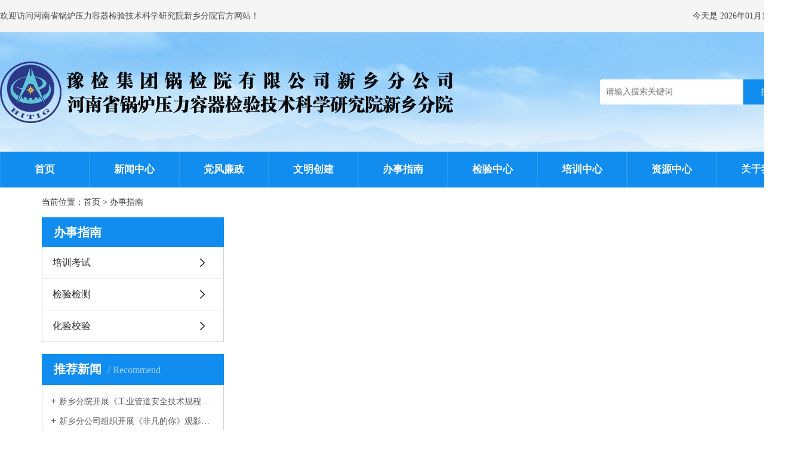

--- FILE ---
content_type: text/html
request_url: http://xxgjs.com/index.php?c=article&a=type&tid=26
body_size: 3564
content:
<!DOCTYPE html>

<html lang="zh-CN">

<head>

    <meta charset="utf-8">

    <meta name="viewport" content="width=device-width, initial-scale=1, maximum-scale=1, user-scalable=no">

    

    <title>办事指南-河南省锅炉压力容器检验技术科学研究院新乡分院</title>

    <meta name="keywords" content=" " />

    <meta name="description" content=" " />

        

    

    <link rel="stylesheet" href="/skin/default/css/amazeui.min.css">

	<link rel="stylesheet" href="/skin/default/css/app.css">

	<link rel="stylesheet" href="/skin/default/css/index.css">

    <!--[if (gte IE 9)|!(IE)]><!-->

    <script src="/skin/default/js/jquery.min.js"></script>

    <script src="/skin/default/js/amazeui.min.js"></script>



    

    <link rel="stylesheet" href="/skin/default/nry/css/bootstrap.css">

    <link rel="stylesheet" href="/skin/default/nry/css/app.css">

    <link rel="stylesheet" href="/skin/default/nry/css/main.css">

    <link rel="stylesheet" href="/skin/default/nry/css/share.min.css">

    

    <script src="/skin/default/nry/js/jquery.js"></script>

    <script src="/skin/default/nry/js/jquery.share.min.js"></script>

    <script src="/skin/default/nry/js/rem.js"></script>

    <!--{* 前端配置 *}-->

    <script>

        var config = {

            homeUrl: '#',

                    copyCode: "0"

        }

    </script>

    <script src="/skin/default/nry/js/app.js"></script>

    <!--{* 第三方JS代码 *}-->





</head>

<body>





<div class="top">

  <div class="jz">

    <div class="tl l">欢迎访问河南省锅炉压力容器检验技术科学研究院新乡分院官方网站！ </div>

    <div class="tr r">今天是 <script language="Javascript">

		var datelocalweek=new Array("星期日", "星期一", "星期二","星期三","星期四", "星期五","星期六");

		var datelocalnow=new Date();

		var datelocalyear=datelocalnow.getFullYear();

		var datelocalmonth=(datelocalmonth="0"+(datelocalnow.getMonth()+1)).substr(datelocalmonth.length-2,2);

		var datelocalday=(datelocalday="0"+datelocalnow.getDate()).substr(datelocalday.length-2,2);

		var datelocalweekday=datelocalweek[datelocalnow.getDay()];

		document.write(datelocalyear+"年"+datelocalmonth+"月"+datelocalday+"日"+" "+datelocalweekday);

		</script></div>

  </div>

</div>



<div class="head">

  <div class="jz"> <a href="/index.php" class="l p_sj"><img src="/skin/default/picture/logo.png" alt=""></a>

    <div class="search">

      <form action="/index.php" name="formsearch" method="post" >

      <input name="a" type="hidden" value="search" />

      <select name="c" style="display:none;">

        <option value="article" selected="selected">文章</option>

        <option value="product">产品</option>

      </select>

        <input type="hidden" name="kwtype" value="0" />

        <input type="text" class="ipt-sea" placeholder="请输入搜索关键词"  name="word"/>

        <input type="submit" name="submit" class="search_btn" value="搜&#160;索" />

      </form>

      

     </div>

  </div>

</div>



<div class="nav">

  <div class="jz">

    <ul class="nav_main">

    

      <li class="yiji_li"> <a class="wh_wbd" href="/index.php">首页</a></li>




      <li class="yiji_li"> <a class="wh_wbd" href="/index.php?c=article&amp;a=type&amp;tid=32">新闻中心</a>

        <ul class="nav_c">

        
          <li class="erji_li c"><a href='/index.php?c=article&a=type&tid=31'>信息公开</a></li>

        
          <li class="erji_li c"><a href='/index.php?c=article&a=type&tid=32'>工作动态</a></li>

        
          <li class="erji_li c"><a href='/index.php?c=article&a=type&tid=33'>行业动态</a></li>

        
          <li class="erji_li c"><a href='/index.php?c=channel&a=type&tid=34'>法规标准</a></li>

        
          <li class="erji_li c"><a href='/index.php?c=article&a=type&tid=35'>最新公告</a></li>

        
          <li class="erji_li c"><a href='/index.php?c=article&a=type&tid=36'>党务专栏</a></li>

        
          <li class="erji_li c"><a href='/index.php?c=article&a=type&tid=37'>图片新闻</a></li>

        
          <li class="erji_li c"><a href='/index.php?c=article&a=type&tid=38'>网站消息</a></li>

        
        </ul>

      </li>


      <li class="yiji_li"> <a class="wh_wbd" href="/index.php?c=article&a=type&tid=55">党风廉政</a>

        <ul class="nav_c">

        
          <li class="erji_li c"><a href='/index.php?c=article&a=type&tid=56'>行风廉政</a></li>

        
        </ul>

      </li>


      <li class="yiji_li"> <a class="wh_wbd" href="/index.php?c=article&amp;a=type&amp;tid=39">文明创建</a>

        <ul class="nav_c">

        
          <li class="erji_li c"><a href='/index.php?c=article&a=type&tid=39'>文明创建</a></li>

        
          <li class="erji_li c"><a href='/index.php?c=article&a=type&tid=40'>动态新闻</a></li>

        
          <li class="erji_li c"><a href='/index.php?c=article&a=type&tid=41'>道德讲堂</a></li>

        
          <li class="erji_li c"><a href='/index.php?c=article&a=type&tid=42'>志愿服务</a></li>

        
        </ul>

      </li>


      <li class="yiji_li"> <a class="wh_wbd" href="/index.php?c=article&amp;a=type&amp;tid=43">办事指南</a>

        <ul class="nav_c">

        
          <li class="erji_li c"><a href='/index.php?c=article&a=type&tid=43'>培训考试</a></li>

        
          <li class="erji_li c"><a href='/index.php?c=article&a=type&tid=44'>检验检测</a></li>

        
          <li class="erji_li c"><a href='/index.php?c=article&a=type&tid=45'>化验校验</a></li>

        
        </ul>

      </li>


      <li class="yiji_li"> <a class="wh_wbd" href="/index.php?c=article&amp;a=type&amp;tid=46">检验中心</a>

        <ul class="nav_c">

        
          <li class="erji_li c"><a href='/index.php?c=article&a=type&tid=46'>催检公告</a></li>

        
          <li class="erji_li c"><a href='/index.php?c=message&a=type&tid=47'>报检申请单</a></li>

        
        </ul>

      </li>


      <li class="yiji_li"> <a class="wh_wbd" href="/index.php?c=article&amp;a=type&amp;tid=48">培训中心</a>

        <ul class="nav_c">

        
          <li class="erji_li c"><a href='/index.php?c=article&a=type&tid=48'>人员培训公告</a></li>

        
        </ul>

      </li>


      <li class="yiji_li"> <a class="wh_wbd" href="/index.php?c=channel&amp;a=type&amp;tid=49">资源中心</a>

        <ul class="nav_c">

        
          <li class="erji_li c"><a href='/index.php?c=channel&a=type&tid=49'>资源中心</a></li>

        
        </ul>

      </li>


      <li class="yiji_li"> <a class="wh_wbd" href="/index.php?c=article&amp;a=type&amp;tid=50">关于我们</a>

        <ul class="nav_c">

        
          <li class="erji_li c"><a href='/index.php?c=article&a=type&tid=50'>关于我们</a></li>

        
          <li class="erji_li c"><a href='/index.php?c=article&a=type&tid=51'>部门职能</a></li>

        
          <li class="erji_li c"><a href='/index.php?c=article&a=type&tid=52'>人力资源</a></li>

        
          <li class="erji_li c"><a href='/index.php?c=article&a=type&tid=53'>资质荣誉</a></li>

        
          <li class="erji_li c"><a href='/index.php?c=article&a=type&tid=54'>联系我们</a></li>

        
        </ul>

      </li>


   

      

    </ul>

  </div>

</div>





<nav data-am-widget="menu" class="am-menu  am-menu-dropdown1" data-am-menu-collapse>

	<a href="javascript: void(0)" class="am-menu-toggle"> <img src="/skin/default/picture/ddh.png" alt="Menu Toggle"/> </a>

  		

        <ul class="am-menu-nav am-avg-sm-1 am-collapse">

  			
            <li class="am-parent"> <a href="/index.php?c=article&amp;a=type&amp;tid=32" class="" >新闻中心</a>

      			<ul class="am-menu-sub am-collapse  am-avg-sm-2 ">

                
                    <li class=""> <a href='/index.php?c=article&a=type&tid=31'>信息公开</a> </li>

                
                    <li class=""> <a href='/index.php?c=article&a=type&tid=32'>工作动态</a> </li>

                
                    <li class=""> <a href='/index.php?c=article&a=type&tid=33'>行业动态</a> </li>

                
                    <li class=""> <a href='/index.php?c=channel&a=type&tid=34'>法规标准</a> </li>

                
                    <li class=""> <a href='/index.php?c=article&a=type&tid=35'>最新公告</a> </li>

                
                    <li class=""> <a href='/index.php?c=article&a=type&tid=36'>党务专栏</a> </li>

                
                    <li class=""> <a href='/index.php?c=article&a=type&tid=37'>图片新闻</a> </li>

                
                    <li class=""> <a href='/index.php?c=article&a=type&tid=38'>网站消息</a> </li>

                
                </ul>

            </li>

   			
            <li class="am-parent"> <a href="/index.php?c=article&a=type&tid=55" class="" >党风廉政</a>

      			<ul class="am-menu-sub am-collapse  am-avg-sm-2 ">

                
                    <li class=""> <a href='/index.php?c=article&a=type&tid=56'>行风廉政</a> </li>

                
                </ul>

            </li>

   			
            <li class="am-parent"> <a href="/index.php?c=article&amp;a=type&amp;tid=39" class="" >文明创建</a>

      			<ul class="am-menu-sub am-collapse  am-avg-sm-2 ">

                
                    <li class=""> <a href='/index.php?c=article&a=type&tid=39'>文明创建</a> </li>

                
                    <li class=""> <a href='/index.php?c=article&a=type&tid=40'>动态新闻</a> </li>

                
                    <li class=""> <a href='/index.php?c=article&a=type&tid=41'>道德讲堂</a> </li>

                
                    <li class=""> <a href='/index.php?c=article&a=type&tid=42'>志愿服务</a> </li>

                
                </ul>

            </li>

   			
            <li class="am-parent"> <a href="/index.php?c=article&amp;a=type&amp;tid=43" class="" >办事指南</a>

      			<ul class="am-menu-sub am-collapse  am-avg-sm-2 ">

                
                    <li class=""> <a href='/index.php?c=article&a=type&tid=43'>培训考试</a> </li>

                
                    <li class=""> <a href='/index.php?c=article&a=type&tid=44'>检验检测</a> </li>

                
                    <li class=""> <a href='/index.php?c=article&a=type&tid=45'>化验校验</a> </li>

                
                </ul>

            </li>

   			
            <li class="am-parent"> <a href="/index.php?c=article&amp;a=type&amp;tid=46" class="" >检验中心</a>

      			<ul class="am-menu-sub am-collapse  am-avg-sm-2 ">

                
                    <li class=""> <a href='/index.php?c=article&a=type&tid=46'>催检公告</a> </li>

                
                    <li class=""> <a href='/index.php?c=message&a=type&tid=47'>报检申请单</a> </li>

                
                </ul>

            </li>

   			
            <li class="am-parent"> <a href="/index.php?c=article&amp;a=type&amp;tid=48" class="" >培训中心</a>

      			<ul class="am-menu-sub am-collapse  am-avg-sm-2 ">

                
                    <li class=""> <a href='/index.php?c=article&a=type&tid=48'>人员培训公告</a> </li>

                
                </ul>

            </li>

   			
            <li class="am-parent"> <a href="/index.php?c=channel&amp;a=type&amp;tid=49" class="" >资源中心</a>

      			<ul class="am-menu-sub am-collapse  am-avg-sm-2 ">

                
                    <li class=""> <a href='/index.php?c=channel&a=type&tid=49'>资源中心</a> </li>

                
                </ul>

            </li>

   			
            <li class="am-parent"> <a href="/index.php?c=article&amp;a=type&amp;tid=50" class="" >关于我们</a>

      			<ul class="am-menu-sub am-collapse  am-avg-sm-2 ">

                
                    <li class=""> <a href='/index.php?c=article&a=type&tid=50'>关于我们</a> </li>

                
                    <li class=""> <a href='/index.php?c=article&a=type&tid=51'>部门职能</a> </li>

                
                    <li class=""> <a href='/index.php?c=article&a=type&tid=52'>人力资源</a> </li>

                
                    <li class=""> <a href='/index.php?c=article&a=type&tid=53'>资质荣誉</a> </li>

                
                    <li class=""> <a href='/index.php?c=article&a=type&tid=54'>联系我们</a> </li>

                
                </ul>

            </li>

   			
  		</ul>

</nav>





<!-- * 当前位置 * -->

<div class="page-position">

    <div class="container-fluid clearfix">

                当前位置：<a href="/">首页</a>  &gt;  <a href="/index.php?c=article&a=type&tid=26">办事指南</a>
    </div>

</div>



<!-- * 主体部分 * -->

<div class="page-wrap">

    <div class="container-fluid clearfix">

        <!-- * 左侧 * -->

                <div class="page-wrap-left xymob-menu-click">

            <div class="xymob-left-close-btn"><i class="icon-font icon-close"></i></div>

            <div class="xypg-left">

                <!-- * 分类 * -->

                <div class="xypg-left-box xypg-left-menu">

                    <div class="xypg-left-title">

                        <h3>

                        	办事指南
                        </h3>

                    </div>

                    <div class="xypg-left-con">

                    	<ul class="xypg-left-nav">

                        
                            <li>

                            	<a href="/index.php?c=article&a=type&tid=43" >培训考试</a>

                            	<div class="first-nav-btn"></div>

                            </li>

    					
                            <li>

                            	<a href="/index.php?c=article&a=type&tid=44" >检验检测</a>

                            	<div class="first-nav-btn"></div>

                            </li>

    					
                            <li>

                            	<a href="/index.php?c=article&a=type&tid=45" >化验校验</a>

                            	<div class="first-nav-btn"></div>

                            </li>

    					
                        </ul>

                    </div>

                </div>



                <!-- * 最新新闻 * -->

                <!-- * 如果需要显示请删掉 hidden 类 * -->

                <div class="xypg-left-box xypg-left-news">

                    <div class="xypg-left-title">

                        <h3>推荐新闻<span>Recommend</span></h3>

                    </div>

                    <div class="xypg-left-con">

                        <ul class="latest-news">

                        	
                            <li><a href="/index.php?c=article&id=432" title="新乡分院开展《工业管道安全技术规程》宣贯活动">新乡分院开展《工业管道安全技术规程》宣贯活动</a></li>

							
                            <li><a href="/index.php?c=article&id=431" title="新乡分公司组织开展《非凡的你》观影主题党日活动">新乡分公司组织开展《非凡的你》观影主题党日活动</a></li>

							
                            <li><a href="/index.php?c=article&id=430" title="互学互鉴促提升 携手共进谋新篇——濮阳分公司到新乡分公司开展工作交流活动">互学互鉴促提升 携手共进谋新篇——濮阳分公司到新乡分公司开展工作交流活动</a></li>

							
                            <li><a href="/index.php?c=article&id=427" title="深学细悟全会精神 凝心聚力奋进新程">深学细悟全会精神 凝心聚力奋进新程</a></li>

							
                            <li><a href="/index.php?c=article&id=426" title="新乡分公司选派专家为红旗区市场监管局进行压力容器安全监管培训">新乡分公司选派专家为红旗区市场监管局进行压力容器安全监管培训</a></li>

							
                            <li><a href="/index.php?c=article&id=425" title="发展新党员 凝聚新力量">发展新党员 凝聚新力量</a></li>

							
                    	</ul>

                    </div>

                </div>

                       

                

                <div class="xypg-left-box xypg-left-contact">

                    <div class="xypg-left-title">

                        <h3>联系我们<span>Contact Us</span></h3>

                    </div>

                    <div class="xypg-left-con">

                        <div class="page-wrap-contact">

                            <h4>河南省锅炉压力容器检验技术科学研究院新乡分院</h4>

                            <p style="white-space: normal;">电 话：0373-3052369 </p>

                            <p style="white-space: normal;">邮 编：453003</p>

                            <p style="white-space: normal;">地 址：河南省新乡市人民东路298号</p>

                        </div>

                    </div>

                </div>



            </div>

        </div>

        

        <!-- * 右侧 * -->

        <div class="page-wrap-right">

            <div class="xypg-right-content">

                       

			<p></p>

       

 

            </div>

        </div>



	</div>

</div>







<div class="foot">

  <div class="jz">

  

    <div class="foot_con">地址:河南省新乡市人民东路298号&nbsp;&nbsp;电话:0373-3052369&nbsp;&nbsp;邮编:453003</div>

    <div class="foot_con">版权所有:河南省锅炉压力容器检验技术科学研究院新乡分院Copyright@2011 All Right Resreved</div>

    <div class="foot_con">
		<a href="http://www.beian.gov.cn/portal/registerSystemInfo?recordcode=41019602002399"  rel="noreferrer" target="_blank"><img src="/skin/default/images/gaba.png"></a><a href="http://www.beian.gov.cn/portal/registerSystemInfo?recordcode=41019602002399"  rel="noreferrer" target="_blank">豫公网安备41019602002399号</a>

        <a  href="https://beian.miit.gov.cn/" target="_blank"><img src="/skin/default/images/u82-1.png"></a><a  href="https://beian.miit.gov.cn/" target="_blank">豫ICP备12020210号-3</a>

        <a  href="https://bszs.conac.cn/sitename?method=show&id=DEDCEAACAA5CC970E05310291AAC0B82" target="_blank"><img src="/skin/default/images/blue.png"></a>
		

    </div>

  

  </div>

</div>







</body>

</html>



--- FILE ---
content_type: text/css
request_url: http://xxgjs.com/skin/default/css/amazeui.min.css
body_size: 45203
content:
/*! Amaze UI v2.7.1 | by Amaze UI Team | (c) 2016 AllMobilize, Inc. | Licensed under MIT | 2016-07-11T11:22:42+0800 */*, :after, :before {

	-webkit-box-sizing: border-box;

	box-sizing: border-box

}

body, html {

	min-height: 100%

}

html {

	-ms-text-size-adjust: 100%;

	-webkit-text-size-adjust: 100%

}

body {

	margin: 0

}

article, aside, details, figcaption, figure, footer, header, hgroup, main, menu, nav, section, summary {

	display: block

}

audio, canvas, progress, video {

	display: inline-block;

	vertical-align: baseline

}

audio:not([controls]) {

	display: none;

	height: 0

}

[hidden], script, template {

display:none

}

a {

	background-color: transparent

}

a:focus {

	outline: thin dotted

}

a:active, a:hover {

	outline: 0

}

a, ins {

	text-decoration: none

}

abbr[title] {

	border-bottom: 1px dotted

}

b, strong {

	font-weight: 700

}

pre {

	white-space: pre-wrap

}

q {

	quotes: "\201C" "\201D" "\2018" "\2019"

}

small {

	font-size: 80%

}

sub, sup {

	font-size: 75%;

	line-height: 0;

	position: relative;

	vertical-align: baseline

}

sup {

	top: -.5em

}

sub {

	bottom: -.25em

}

img {

	-webkit-box-sizing: border-box;

	box-sizing: border-box;

	vertical-align: middle;

	border: 0

}

svg:not(:root) {

	overflow: hidden

}

figure {

	margin: 0

}

code, kbd, pre, samp {

	font-family: Monaco, Menlo, Consolas, "Courier New", FontAwesome, monospace;

	font-size: 1em

}

fieldset {

	border: 1px solid silver;

	margin: 0 2px;

	padding: .35em .625em .75em

}

legend {

	border: 0;

	padding: 0

}

button, input, optgroup, select, textarea {

	color: inherit;

	font: inherit;

	margin: 0

}

button {

	overflow: visible

}

button, input {

	line-height: normal

}

button, select {

	text-transform: none

}

button, html input[type=button], input[type=reset], input[type=submit] {

	-webkit-appearance: button;

	cursor: pointer

}

input[type=checkbox], input[type=radio] {

	cursor: pointer;

	padding: 0;

	-webkit-box-sizing: border-box;

	box-sizing: border-box

}

button[disabled], html input[disabled] {

	cursor: default

}

button::-moz-focus-inner, input::-moz-focus-inner {

border:0;

padding:0

}

input[type=number]::-webkit-inner-spin-button, input[type=number]::-webkit-outer-spin-button {

height:auto

}

input[type=search] {

	-webkit-appearance: textfield;

	-webkit-box-sizing: content-box;

	box-sizing: content-box

}

input[type=search]::-webkit-search-cancel-button, input[type=search]::-webkit-search-decoration {

-webkit-appearance:none

}

textarea {

	overflow: auto;

	vertical-align: top;

	resize: vertical

}

optgroup {

	font-weight: 700

}

table {

	border-collapse: collapse;

	border-spacing: 0

}

td, th {

	padding: 0

}

html {

	font-size: 10px;

	-webkit-tap-highlight-color: rgba(0,0,0,0)

}

body {

	position: relative;

	background: #f5f5f5;

	font-family: "Segoe UI", "Lucida Grande", Helvetica, Arial, "Microsoft YaHei", FreeSans, Arimo, "Droid Sans", "wenquanyi micro hei", "Hiragino Sans GB", "Hiragino Sans GB W3", FontAwesome, sans-serif;

	font-weight: 400;

	line-height: 1.6;

	color: #333;

}

body, button, input, select, textarea {

	text-rendering: optimizeLegibility;

	-webkit-font-smoothing: antialiased;

	-moz-osx-font-smoothing: grayscale;

	-moz-font-feature-settings: "liga", "kern"

}

@media only screen and (max-width:640px) {

body {

	word-wrap: break-word;

	-webkit-hyphens: auto;

	-ms-hyphens: auto;

	-moz-hyphens: auto;

	hyphens: auto

}

}

a {

	color: #087ee0

}

a:focus, a:hover {

	color: #095f8a

}

a:focus {

	outline: thin dotted;

	outline: 1px auto -webkit-focus-ring-color;

	outline-offset: -2px

}

ins {

	background: #ffa;

	color: #333

}

mark {

	background: #ffa;

	color: #333

}

abbr[title], dfn[title] {

	cursor: help

}

dfn[title] {

	border-bottom: 1px dotted;

	font-style: normal

}

address, blockquote, dl, fieldset, figure, hr, ol, p, pre, ul {

}

*+address, *+blockquote, *+dl, *+fieldset, *+figure, *+hr, *+ol, *+p, *+pre, *+ul {

	margin-top: 1.6rem

}

h1, h2, h3, h4, h5, h6 {

	margin: 0 0 1.6rem 0;

	font-weight: 600;

	font-size: 100%

}

h1 {

	font-size: 1.5em

}

h2 {

	font-size: 1.25em

}

*+h1, *+h2, *+h3, *+h4, *+h5, *+h6 {

	margin-top: 2em

}

ol, ul {

}

ol>li>ol, ol>li>ul, ul>li>ol, ul>li>ul {

	margin: 1em 0

}

dt {

	font-weight: 700

}

dt+dd {

	margin-top: .5em

}

dd {

	margin-left: 0

}

dd+dt {

	margin-top: 1em

}

hr {

	display: block;

	padding: 0;

	border: 0;

	height: 0;

	border-top: 1px solid #eee;

	-webkit-box-sizing: content-box;

	box-sizing: content-box

}

address {

	font-style: normal

}

blockquote {

	padding-top: 5px;

	padding-bottom: 5px;

	padding-left: 15px;

	border-left: 4px solid #ddd;

	font-family: Georgia, "Times New Roman", Times, Kai, "Kaiti SC", KaiTi, BiauKai, FontAwesome, serif

}

blockquote small {

	display: block;

	color: #999;

	font-family: "Segoe UI", "Lucida Grande", Helvetica, Arial, "Microsoft YaHei", FreeSans, Arimo, "Droid Sans", "wenquanyi micro hei", "Hiragino Sans GB", "Hiragino Sans GB W3", FontAwesome, sans-serif;

	text-align: right

}

blockquote p:last-of-type {

	margin-bottom: 0

}

iframe {

	border: 0

}

button, input:not([type=radio]):not([type=checkbox]), select {

	vertical-align: middle

}

.am-scrollbar-measure {

	width: 100px;

	height: 100px;

	overflow: scroll;

	position: absolute;

	top: -9999px

}

.am-container {

	-webkit-box-sizing: border-box;

	box-sizing: border-box;

	margin-left: auto;

	margin-right: auto;

	padding-left: 1rem;

	padding-right: 1rem;

	width: 100%;

	max-width: 1000px

}

.am-container:after, .am-container:before {

	content: " ";

	display: table

}

.am-container:after {

	clear: both

}

@media only screen and (min-width:641px) {

.am-container {

	padding-left: 1.5rem;

	padding-right: 1.5rem

}

}

.am-container>.am-g {

	width: auto;

	margin-left: -1rem;

	margin-right: -1rem

}

@media only screen and (min-width:641px) {

.am-container>.am-g {

	margin-left: -1.5rem;

	margin-right: -1.5rem

}

}

.am-g {

	margin: 0 auto;

	width: 100%

}

.am-g:after, .am-g:before {

	content: " ";

	display: table

}

.am-g:after {

	clear: both

}

.am-g .am-g {

	margin-left: -1rem;

	margin-right: -1rem;

	width: auto

}

.am-g .am-g.am-g-collapse {

	margin-left: 0;

	margin-right: 0;

	width: auto

}

@media only screen and (min-width:641px) {

.am-g .am-g {

	margin-left: -1.5rem;

	margin-right: -1.5rem

}

}

.am-g.am-g-collapse .am-g {

	margin-left: 0;

	margin-right: 0

}

.am-g-collapse [class*=am-u-] {

	padding-left: 0;

	padding-right: 0

}

.am-g-fixed {

	max-width: 1000px

}

[class*=am-u-] {

width:100%;

padding-left:1rem;

padding-right:1rem;

float:left;

position:relative

}

[class*=am-u-]+[class*=am-u-]:last-child {

float:right

}

[class*=am-u-]+[class*=am-u-].am-u-end {

float:left

}

@media only screen and (min-width:641px) {

[class*=am-u-] {

padding-left:1.5rem;

padding-right:1.5rem

}

}

[class*=am-u-pull-] {

left:auto

}

[class*=am-u-push-] {

right:auto

}

@media only screen {

.am-u-sm-1 {

	width: 8.33333333%

}

.am-u-sm-2 {

	width: 16.66666667%

}

.am-u-sm-3 {

	width: 25%

}

.am-u-sm-4 {

	width: 33.33333333%

}

.am-u-sm-5 {

	width: 41.66666667%

}

.am-u-sm-6 {

	width: 50%

}

.am-u-sm-7 {

	width: 58.33333333%

}

.am-u-sm-8 {

	width: 66.66666667%

}

.am-u-sm-9 {

	width: 75%

}

.am-u-sm-10 {

	width: 83.33333333%

}

.am-u-sm-11 {

	width: 91.66666667%

}

.am-u-sm-12 {

	width: 100%

}

.am-u-sm-pull-0 {

	right: 0

}

.am-u-sm-pull-1 {

	right: 8.33333333%

}

.am-u-sm-pull-2 {

	right: 16.66666667%

}

.am-u-sm-pull-3 {

	right: 25%

}

.am-u-sm-pull-4 {

	right: 33.33333333%

}

.am-u-sm-pull-5 {

	right: 41.66666667%

}

.am-u-sm-pull-6 {

	right: 50%

}

.am-u-sm-pull-7 {

	right: 58.33333333%

}

.am-u-sm-pull-8 {

	right: 66.66666667%

}

.am-u-sm-pull-9 {

	right: 75%

}

.am-u-sm-pull-10 {

	right: 83.33333333%

}

.am-u-sm-pull-11 {

	right: 91.66666667%

}

.am-u-sm-push-0 {

	left: 0

}

.am-u-sm-push-1 {

	left: 8.33333333%

}

.am-u-sm-push-2 {

	left: 16.66666667%

}

.am-u-sm-push-3 {

	left: 25%

}

.am-u-sm-push-4 {

	left: 33.33333333%

}

.am-u-sm-push-5 {

	left: 41.66666667%

}

.am-u-sm-push-6 {

	left: 50%

}

.am-u-sm-push-7 {

	left: 58.33333333%

}

.am-u-sm-push-8 {

	left: 66.66666667%

}

.am-u-sm-push-9 {

	left: 75%

}

.am-u-sm-push-10 {

	left: 83.33333333%

}

.am-u-sm-push-11 {

	left: 91.66666667%

}

.am-u-sm-offset-0 {

	margin-left: 0

}

.am-u-sm-offset-1 {

	margin-left: 8.33333333%

}

.am-u-sm-offset-2 {

	margin-left: 16.66666667%

}

.am-u-sm-offset-3 {

	margin-left: 25%

}

.am-u-sm-offset-4 {

	margin-left: 33.33333333%

}

.am-u-sm-offset-5 {

	margin-left: 41.66666667%

}

.am-u-sm-offset-6 {

	margin-left: 50%

}

.am-u-sm-offset-7 {

	margin-left: 58.33333333%

}

.am-u-sm-offset-8 {

	margin-left: 66.66666667%

}

.am-u-sm-offset-9 {

	margin-left: 75%

}

.am-u-sm-offset-10 {

	margin-left: 83.33333333%

}

.am-u-sm-offset-11 {

	margin-left: 91.66666667%

}

.am-u-sm-reset-order {

	margin-left: 0;

	margin-right: 0;

	left: auto;

	right: auto;

	float: left

}

[class*=am-u-].am-u-sm-centered {

	margin-left: auto;

	margin-right: auto;

	float: none

}

[class*=am-u-].am-u-sm-centered:last-child {

	float: none

}

[class*=am-u-].am-u-sm-uncentered {

	margin-left: 0;

	margin-right: 0;

	float: left

}

[class*=am-u-].am-u-sm-uncentered:last-child {

	float: left

}

}

@media only screen and (min-width:641px) {

.am-u-md-1 {

	width: 8.33333333%

}

.am-u-md-2 {

	width: 16.66666667%

}

.am-u-md-3 {

	width: 25%

}

.am-u-md-4 {

	width: 33.33333333%

}

.am-u-md-5 {

	width: 41.66666667%

}

.am-u-md-6 {

	width: 50%

}

.am-u-md-7 {

	width: 58.33333333%

}

.am-u-md-8 {

	width: 66.66666667%

}

.am-u-md-9 {

	width: 75%

}

.am-u-md-10 {

	width: 83.33333333%

}

.am-u-md-11 {

	width: 91.66666667%

}

.am-u-md-12 {

	width: 100%

}

.am-u-md-pull-0 {

	right: 0

}

.am-u-md-pull-1 {

	right: 8.33333333%

}

.am-u-md-pull-2 {

	right: 16.66666667%

}

.am-u-md-pull-3 {

	right: 25%

}

.am-u-md-pull-4 {

	right: 33.33333333%

}

.am-u-md-pull-5 {

	right: 41.66666667%

}

.am-u-md-pull-6 {

	right: 50%

}

.am-u-md-pull-7 {

	right: 58.33333333%

}

.am-u-md-pull-8 {

	right: 66.66666667%

}

.am-u-md-pull-9 {

	right: 75%

}

.am-u-md-pull-10 {

	right: 83.33333333%

}

.am-u-md-pull-11 {

	right: 91.66666667%

}

.am-u-md-push-0 {

	left: 0

}

.am-u-md-push-1 {

	left: 8.33333333%

}

.am-u-md-push-2 {

	left: 16.66666667%

}

.am-u-md-push-3 {

	left: 25%

}

.am-u-md-push-4 {

	left: 33.33333333%

}

.am-u-md-push-5 {

	left: 41.66666667%

}

.am-u-md-push-6 {

	left: 50%

}

.am-u-md-push-7 {

	left: 58.33333333%

}

.am-u-md-push-8 {

	left: 66.66666667%

}

.am-u-md-push-9 {

	left: 75%

}

.am-u-md-push-10 {

	left: 83.33333333%

}

.am-u-md-push-11 {

	left: 91.66666667%

}

.am-u-md-offset-0 {

	margin-left: 0

}

.am-u-md-offset-1 {

	margin-left: 8.33333333%

}

.am-u-md-offset-2 {

	margin-left: 16.66666667%

}

.am-u-md-offset-3 {

	margin-left: 25%

}

.am-u-md-offset-4 {

	margin-left: 33.33333333%

}

.am-u-md-offset-5 {

	margin-left: 41.66666667%

}

.am-u-md-offset-6 {

	margin-left: 50%

}

.am-u-md-offset-7 {

	margin-left: 58.33333333%

}

.am-u-md-offset-8 {

	margin-left: 66.66666667%

}

.am-u-md-offset-9 {

	margin-left: 75%

}

.am-u-md-offset-10 {

	margin-left: 83.33333333%

}

.am-u-md-offset-11 {

	margin-left: 91.66666667%

}

.am-u-md-reset-order {

	margin-left: 0;

	margin-right: 0;

	left: auto;

	right: auto;

	float: left

}

[class*=am-u-].am-u-md-centered {

	margin-left: auto;

	margin-right: auto;

	float: none

}

[class*=am-u-].am-u-md-centered:last-child {

	float: none

}

[class*=am-u-].am-u-md-uncentered {

	margin-left: 0;

	margin-right: 0;

	float: left

}

[class*=am-u-].am-u-md-uncentered:last-child {

	float: left

}

}

@media only screen and (min-width:1025px) {

.am-u-lg-1 {

	width: 8.33333333%

}

.am-u-lg-2 {

	width: 16.66666667%

}

.am-u-lg-3 {

	width: 25%

}

.am-u-lg-4 {

	width: 33.33333333%

}

.am-u-lg-5 {

	width: 41.66666667%

}

.am-u-lg-6 {

	width: 50%

}

.am-u-lg-7 {

	width: 58.33333333%

}

.am-u-lg-8 {

	width: 66.66666667%

}

.am-u-lg-9 {

	width: 75%

}

.am-u-lg-10 {

	width: 83.33333333%

}

.am-u-lg-11 {

	width: 91.66666667%

}

.am-u-lg-12 {

	width: 100%

}

.am-u-lg-pull-0 {

	right: 0

}

.am-u-lg-pull-1 {

	right: 8.33333333%

}

.am-u-lg-pull-2 {

	right: 16.66666667%

}

.am-u-lg-pull-3 {

	right: 25%

}

.am-u-lg-pull-4 {

	right: 33.33333333%

}

.am-u-lg-pull-5 {

	right: 41.66666667%

}

.am-u-lg-pull-6 {

	right: 50%

}

.am-u-lg-pull-7 {

	right: 58.33333333%

}

.am-u-lg-pull-8 {

	right: 66.66666667%

}

.am-u-lg-pull-9 {

	right: 75%

}

.am-u-lg-pull-10 {

	right: 83.33333333%

}

.am-u-lg-pull-11 {

	right: 91.66666667%

}

.am-u-lg-push-0 {

	left: 0

}

.am-u-lg-push-1 {

	left: 8.33333333%

}

.am-u-lg-push-2 {

	left: 16.66666667%

}

.am-u-lg-push-3 {

	left: 25%

}

.am-u-lg-push-4 {

	left: 33.33333333%

}

.am-u-lg-push-5 {

	left: 41.66666667%

}

.am-u-lg-push-6 {

	left: 50%

}

.am-u-lg-push-7 {

	left: 58.33333333%

}

.am-u-lg-push-8 {

	left: 66.66666667%

}

.am-u-lg-push-9 {

	left: 75%

}

.am-u-lg-push-10 {

	left: 83.33333333%

}

.am-u-lg-push-11 {

	left: 91.66666667%

}

.am-u-lg-offset-0 {

	margin-left: 0

}

.am-u-lg-offset-1 {

	margin-left: 8.33333333%

}

.am-u-lg-offset-2 {

	margin-left: 16.66666667%

}

.am-u-lg-offset-3 {

	margin-left: 25%

}

.am-u-lg-offset-4 {

	margin-left: 33.33333333%

}

.am-u-lg-offset-5 {

	margin-left: 41.66666667%

}

.am-u-lg-offset-6 {

	margin-left: 50%

}

.am-u-lg-offset-7 {

	margin-left: 58.33333333%

}

.am-u-lg-offset-8 {

	margin-left: 66.66666667%

}

.am-u-lg-offset-9 {

	margin-left: 75%

}

.am-u-lg-offset-10 {

	margin-left: 83.33333333%

}

.am-u-lg-offset-11 {

	margin-left: 91.66666667%

}

.am-u-lg-reset-order {

	margin-left: 0;

	margin-right: 0;

	left: auto;

	right: auto;

	float: left

}

[class*=am-u-].am-u-lg-centered {

	margin-left: auto;

	margin-right: auto;

	float: none

}

[class*=am-u-].am-u-lg-centered:last-child {

	float: none

}

[class*=am-u-].am-u-lg-uncentered {

	margin-left: 0;

	margin-right: 0;

	float: left

}

[class*=am-u-].am-u-lg-uncentered:last-child {

	float: left

}

}

[class*=am-avg-] {

display:block;

padding:0;

margin:0;

list-style:none

}

[class*=am-avg-]:after, [class*=am-avg-]:before {

	content: " ";

	display: table

}

[class*=am-avg-]:after {

	clear: both

}

[class*=am-avg-]>li {

display:block;

height:auto;

float:left

}

@media only screen {

.am-avg-sm-1>li {

	width: 100%

}

.am-avg-sm-1>li:nth-of-type(n) {

	clear: none

}

.am-avg-sm-1>li:nth-of-type(1n+1) {

	clear: both

}

.am-avg-sm-2>li {

	width: 100%

}

.am-avg-sm-2>li:nth-of-type(n) {

	clear: none

}

.am-avg-sm-2>li:nth-of-type(2n+1) {

	clear: both

}

.am-avg-sm-3>li {

	width: 33.33333333%

}

.am-avg-sm-3>li:nth-of-type(n) {

	clear: none

}

.am-avg-sm-3>li:nth-of-type(3n+1) {

	clear: both

}

.am-avg-sm-4>li {

	width: 25%

}

.am-avg-sm-4>li:nth-of-type(n) {

	clear: none

}

.am-avg-sm-4>li:nth-of-type(4n+1) {

	clear: both

}

.am-avg-sm-5>li {

	width: 20%

}

.am-avg-sm-5>li:nth-of-type(n) {

	clear: none

}

.am-avg-sm-5>li:nth-of-type(5n+1) {

	clear: both

}

.am-avg-sm-6>li {

	width: 16.66666667%

}

.am-avg-sm-6>li:nth-of-type(n) {

	clear: none

}

.am-avg-sm-6>li:nth-of-type(6n+1) {

	clear: both

}

.am-avg-sm-7>li {

	width: 14.28571429%

}

.am-avg-sm-7>li:nth-of-type(n) {

	clear: none

}

.am-avg-sm-7>li:nth-of-type(7n+1) {

	clear: both

}

.am-avg-sm-8>li {

	width: 12.5%

}

.am-avg-sm-8>li:nth-of-type(n) {

	clear: none

}

.am-avg-sm-8>li:nth-of-type(8n+1) {

	clear: both

}

.am-avg-sm-9>li {

	width: 11.11111111%

}

.am-avg-sm-9>li:nth-of-type(n) {

	clear: none

}

.am-avg-sm-9>li:nth-of-type(9n+1) {

	clear: both

}

.am-avg-sm-10>li {

	width: 10%

}

.am-avg-sm-10>li:nth-of-type(n) {

	clear: none

}

.am-avg-sm-10>li:nth-of-type(10n+1) {

	clear: both

}

.am-avg-sm-11>li {

	width: 9.09090909%

}

.am-avg-sm-11>li:nth-of-type(n) {

	clear: none

}

.am-avg-sm-11>li:nth-of-type(11n+1) {

	clear: both

}

.am-avg-sm-12>li {

	width: 8.33333333%

}

.am-avg-sm-12>li:nth-of-type(n) {

	clear: none

}

.am-avg-sm-12>li:nth-of-type(12n+1) {

	clear: both

}

}

@media only screen and (min-width:641px) {

.am-avg-md-1>li {

	width: 100%

}

.am-avg-md-1>li:nth-of-type(n) {

	clear: none

}

.am-avg-md-1>li:nth-of-type(1n+1) {

	clear: both

}

.am-avg-md-2>li {

	width: 50%

}

.am-avg-md-2>li:nth-of-type(n) {

	clear: none

}

.am-avg-md-2>li:nth-of-type(2n+1) {

	clear: both

}

.am-avg-md-3>li {

	width: 33.33333333%

}

.am-avg-md-3>li:nth-of-type(n) {

	clear: none

}

.am-avg-md-3>li:nth-of-type(3n+1) {

	clear: both

}

.am-avg-md-4>li {

	width: 25%

}

.am-avg-md-4>li:nth-of-type(n) {

	clear: none

}

.am-avg-md-4>li:nth-of-type(4n+1) {

	clear: both

}

.am-avg-md-5>li {

	width: 20%

}

.am-avg-md-5>li:nth-of-type(n) {

	clear: none

}

.am-avg-md-5>li:nth-of-type(5n+1) {

	clear: both

}

.am-avg-md-6>li {

	width: 16.66666667%

}

.am-avg-md-6>li:nth-of-type(n) {

	clear: none

}

.am-avg-md-6>li:nth-of-type(6n+1) {

	clear: both

}

.am-avg-md-7>li {

	width: 14.28571429%

}

.am-avg-md-7>li:nth-of-type(n) {

	clear: none

}

.am-avg-md-7>li:nth-of-type(7n+1) {

	clear: both

}

.am-avg-md-8>li {

	width: 12.5%

}

.am-avg-md-8>li:nth-of-type(n) {

	clear: none

}

.am-avg-md-8>li:nth-of-type(8n+1) {

	clear: both

}

.am-avg-md-9>li {

	width: 11.11111111%

}

.am-avg-md-9>li:nth-of-type(n) {

	clear: none

}

.am-avg-md-9>li:nth-of-type(9n+1) {

	clear: both

}

.am-avg-md-10>li {

	width: 10%

}

.am-avg-md-10>li:nth-of-type(n) {

	clear: none

}

.am-avg-md-10>li:nth-of-type(10n+1) {

	clear: both

}

.am-avg-md-11>li {

	width: 9.09090909%

}

.am-avg-md-11>li:nth-of-type(n) {

	clear: none

}

.am-avg-md-11>li:nth-of-type(11n+1) {

	clear: both

}

.am-avg-md-12>li {

	width: 8.33333333%

}

.am-avg-md-12>li:nth-of-type(n) {

	clear: none

}

.am-avg-md-12>li:nth-of-type(12n+1) {

	clear: both

}

}

@media only screen and (min-width:1025px) {

.am-avg-lg-1>li {

	width: 100%

}

.am-avg-lg-1>li:nth-of-type(n) {

	clear: none

}

.am-avg-lg-1>li:nth-of-type(1n+1) {

	clear: both

}

.am-avg-lg-2>li {

	width: 50%

}

.am-avg-lg-2>li:nth-of-type(n) {

	clear: none

}

.am-avg-lg-2>li:nth-of-type(2n+1) {

	clear: both

}

.am-avg-lg-3>li {

	width: 33.33333333%

}

.am-avg-lg-3>li:nth-of-type(n) {

	clear: none

}

.am-avg-lg-3>li:nth-of-type(3n+1) {

	clear: both

}

.am-avg-lg-4>li {

	width: 25%

}

.am-avg-lg-4>li:nth-of-type(n) {

	clear: none

}

.am-avg-lg-4>li:nth-of-type(4n+1) {

	clear: both

}

.am-avg-lg-5>li {

	width: 20%

}

.am-avg-lg-5>li:nth-of-type(n) {

	clear: none

}

.am-avg-lg-5>li:nth-of-type(5n+1) {

	clear: both

}

.am-avg-lg-6>li {

	width: 16.66666667%

}

.am-avg-lg-6>li:nth-of-type(n) {

	clear: none

}

.am-avg-lg-6>li:nth-of-type(6n+1) {

	clear: both

}

.am-avg-lg-7>li {

	width: 14.28571429%

}

.am-avg-lg-7>li:nth-of-type(n) {

	clear: none

}

.am-avg-lg-7>li:nth-of-type(7n+1) {

	clear: both

}

.am-avg-lg-8>li {

	width: 12.5%

}

.am-avg-lg-8>li:nth-of-type(n) {

	clear: none

}

.am-avg-lg-8>li:nth-of-type(8n+1) {

	clear: both

}

.am-avg-lg-9>li {

	width: 11.11111111%

}

.am-avg-lg-9>li:nth-of-type(n) {

	clear: none

}

.am-avg-lg-9>li:nth-of-type(9n+1) {

	clear: both

}

.am-avg-lg-10>li {

	width: 10%

}

.am-avg-lg-10>li:nth-of-type(n) {

	clear: none

}

.am-avg-lg-10>li:nth-of-type(10n+1) {

	clear: both

}

.am-avg-lg-11>li {

	width: 9.09090909%

}

.am-avg-lg-11>li:nth-of-type(n) {

	clear: none

}

.am-avg-lg-11>li:nth-of-type(11n+1) {

	clear: both

}

.am-avg-lg-12>li {

	width: 8.33333333%

}

.am-avg-lg-12>li:nth-of-type(n) {

	clear: none

}

.am-avg-lg-12>li:nth-of-type(12n+1) {

	clear: both

}

}

code, kbd, pre, samp {

	font-family: Monaco, Menlo, Consolas, "Courier New", FontAwesome, monospace

}

code {

	padding: 2px 4px;

	font-size: 1.3rem;

	color: #c7254e;

	background-color: #f8f8f8;

	white-space: nowrap;

	border-radius: 0

}

pre {

	display: block;

	padding: 1rem;

	margin: 1rem 0;

	font-size: 1.3rem;

	line-height: 1.6;

	word-break: break-all;

	word-wrap: break-word;

	color: #555;

	background-color: #f8f8f8;

	border: 1px solid #dedede;

	border-radius: 0

}

pre code {

	padding: 0;

	font-size: inherit;

	color: inherit;

	white-space: pre-wrap;

	background-color: transparent;

	border-radius: 0

}

.am-pre-scrollable {

	max-height: 24rem;

	overflow-y: scroll

}

.am-btn {

	display: inline-block;

	margin-bottom: 0;

	padding: .5em 1em;

	vertical-align: middle;

	font-size: 1.6rem;

	font-weight: 400;

	line-height: 1.2;

	text-align: center;

	white-space: nowrap;

	background-image: none;

	border: 1px solid transparent;

	border-radius: 0;

	cursor: pointer;

	outline: 0;

	-webkit-appearance: none;

	-webkit-user-select: none;

	-moz-user-select: none;

	-ms-user-select: none;

	user-select: none;

	-webkit-transition: background-color .3s ease-out, border-color .3s ease-out;

	transition: background-color .3s ease-out, border-color .3s ease-out

}

.am-btn:active:focus, .am-btn:focus {

	outline: thin dotted;

	outline: 1px auto -webkit-focus-ring-color;

	outline-offset: -2px

}

.am-btn:focus, .am-btn:hover {

	color: #444;

	text-decoration: none

}

.am-btn.am-active, .am-btn:active {

	background-image: none;

	-webkit-box-shadow: inset 0 3px 5px rgba(0,0,0,.15);

	box-shadow: inset 0 3px 5px rgba(0,0,0,.15)

}

.am-btn.am-disabled, .am-btn[disabled], fieldset[disabled] .am-btn {

	pointer-events: none;

	border-color: transparent;

	cursor: not-allowed;

	opacity: .45;

	-webkit-box-shadow: none;

	box-shadow: none

}

.am-btn.am-round {

	border-radius: 1000px

}

.am-btn.am-radius {

	border-radius: 2px

}

.am-btn-default {

	color: #444;

	background-color: #e6e6e6;

	border-color: #e6e6e6

}

a.am-btn-default:visited {

	color: #444

}

.am-btn-default.am-active, .am-btn-default:active, .am-btn-default:focus, .am-btn-default:hover, .am-dropdown.am-active .am-btn-default.am-dropdown-toggle {

	color: #444;

	border-color: #c7c7c7

}

.am-btn-default:focus, .am-btn-default:hover {

	background-color: #d4d4d4

}

.am-btn-default.am-active, .am-btn-default:active, .am-dropdown.am-active .am-btn-default.am-dropdown-toggle {

	background-image: none;

	background-color: #c2c2c2

}

.am-btn-default.am-disabled, .am-btn-default.am-disabled.am-active, .am-btn-default.am-disabled:active, .am-btn-default.am-disabled:focus, .am-btn-default.am-disabled:hover, .am-btn-default[disabled], .am-btn-default[disabled].am-active, .am-btn-default[disabled]:active, .am-btn-default[disabled]:focus, .am-btn-default[disabled]:hover, fieldset[disabled] .am-btn-default, fieldset[disabled] .am-btn-default.am-active, fieldset[disabled] .am-btn-default:active, fieldset[disabled] .am-btn-default:focus, fieldset[disabled] .am-btn-default:hover {

	background-color: #e6e6e6;

	border-color: #e6e6e6

}

.am-btn-group .am-btn-default, .am-btn-group-stacked .am-btn-default {

	border-color: #d9d9d9

}

.am-btn-primary {

	color: #fff;

	background-color: #087ee0;

	border-color: #087ee0

}

a.am-btn-primary:visited {

	color: #fff

}

.am-btn-primary.am-active, .am-btn-primary:active, .am-btn-primary:focus, .am-btn-primary:hover, .am-dropdown.am-active .am-btn-primary.am-dropdown-toggle {

	color: #fff;

	border-color: #0a6999

}

.am-btn-primary:focus, .am-btn-primary:hover {

	background-color: #0c79b1

}

.am-btn-primary.am-active, .am-btn-primary:active, .am-dropdown.am-active .am-btn-primary.am-dropdown-toggle {

	background-image: none;

	background-color: #0a628f

}

.am-btn-primary.am-disabled, .am-btn-primary.am-disabled.am-active, .am-btn-primary.am-disabled:active, .am-btn-primary.am-disabled:focus, .am-btn-primary.am-disabled:hover, .am-btn-primary[disabled], .am-btn-primary[disabled].am-active, .am-btn-primary[disabled]:active, .am-btn-primary[disabled]:focus, .am-btn-primary[disabled]:hover, fieldset[disabled] .am-btn-primary, fieldset[disabled] .am-btn-primary.am-active, fieldset[disabled] .am-btn-primary:active, fieldset[disabled] .am-btn-primary:focus, fieldset[disabled] .am-btn-primary:hover {

	background-color: #087ee0;

	border-color: #087ee0

}

.am-btn-group .am-btn-primary, .am-btn-group-stacked .am-btn-primary {

	border-color: #0c80ba

}

.am-btn-secondary {

	color: #fff;

	background-color: #3bb4f2;

	border-color: #3bb4f2

}

a.am-btn-secondary:visited {

	color: #fff

}

.am-btn-secondary.am-active, .am-btn-secondary:active, .am-btn-secondary:focus, .am-btn-secondary:hover, .am-dropdown.am-active .am-btn-secondary.am-dropdown-toggle {

	color: #fff;

	border-color: #0f9ae0

}

.am-btn-secondary:focus, .am-btn-secondary:hover {

	background-color: #19a7f0

}

.am-btn-secondary.am-active, .am-btn-secondary:active, .am-dropdown.am-active .am-btn-secondary.am-dropdown-toggle {

	background-image: none;

	background-color: #0e93d7

}

.am-btn-secondary.am-disabled, .am-btn-secondary.am-disabled.am-active, .am-btn-secondary.am-disabled:active, .am-btn-secondary.am-disabled:focus, .am-btn-secondary.am-disabled:hover, .am-btn-secondary[disabled], .am-btn-secondary[disabled].am-active, .am-btn-secondary[disabled]:active, .am-btn-secondary[disabled]:focus, .am-btn-secondary[disabled]:hover, fieldset[disabled] .am-btn-secondary, fieldset[disabled] .am-btn-secondary.am-active, fieldset[disabled] .am-btn-secondary:active, fieldset[disabled] .am-btn-secondary:focus, fieldset[disabled] .am-btn-secondary:hover {

	background-color: #3bb4f2;

	border-color: #3bb4f2

}

.am-btn-group .am-btn-secondary, .am-btn-group-stacked .am-btn-secondary {

	border-color: #23abf0

}

.am-btn-warning {

	color: #fff;

	background-color: #F37B1D;

	border-color: #F37B1D

}

a.am-btn-warning:visited {

	color: #fff

}

.am-btn-warning.am-active, .am-btn-warning:active, .am-btn-warning:focus, .am-btn-warning:hover, .am-dropdown.am-active .am-btn-warning.am-dropdown-toggle {

	color: #fff;

	border-color: #c85e0b

}

.am-btn-warning:focus, .am-btn-warning:hover {

	background-color: #e0690c

}

.am-btn-warning.am-active, .am-btn-warning:active, .am-dropdown.am-active .am-btn-warning.am-dropdown-toggle {

	background-image: none;

	background-color: #be590a

}

.am-btn-warning.am-disabled, .am-btn-warning.am-disabled.am-active, .am-btn-warning.am-disabled:active, .am-btn-warning.am-disabled:focus, .am-btn-warning.am-disabled:hover, .am-btn-warning[disabled], .am-btn-warning[disabled].am-active, .am-btn-warning[disabled]:active, .am-btn-warning[disabled]:focus, .am-btn-warning[disabled]:hover, fieldset[disabled] .am-btn-warning, fieldset[disabled] .am-btn-warning.am-active, fieldset[disabled] .am-btn-warning:active, fieldset[disabled] .am-btn-warning:focus, fieldset[disabled] .am-btn-warning:hover {

	background-color: #F37B1D;

	border-color: #F37B1D

}

.am-btn-group .am-btn-warning, .am-btn-group-stacked .am-btn-warning {

	border-color: #ea6e0c

}

.am-btn-danger {

	color: #fff;

	background-color: #dd514c;

	border-color: #dd514c

}

a.am-btn-danger:visited {

	color: #fff

}

.am-btn-danger.am-active, .am-btn-danger:active, .am-btn-danger:focus, .am-btn-danger:hover, .am-dropdown.am-active .am-btn-danger.am-dropdown-toggle {

	color: #fff;

	border-color: #c62b26

}

.am-btn-danger:focus, .am-btn-danger:hover {

	background-color: #d7342e

}

.am-btn-danger.am-active, .am-btn-danger:active, .am-dropdown.am-active .am-btn-danger.am-dropdown-toggle {

	background-image: none;

	background-color: #be2924

}

.am-btn-danger.am-disabled, .am-btn-danger.am-disabled.am-active, .am-btn-danger.am-disabled:active, .am-btn-danger.am-disabled:focus, .am-btn-danger.am-disabled:hover, .am-btn-danger[disabled], .am-btn-danger[disabled].am-active, .am-btn-danger[disabled]:active, .am-btn-danger[disabled]:focus, .am-btn-danger[disabled]:hover, fieldset[disabled] .am-btn-danger, fieldset[disabled] .am-btn-danger.am-active, fieldset[disabled] .am-btn-danger:active, fieldset[disabled] .am-btn-danger:focus, fieldset[disabled] .am-btn-danger:hover {

	background-color: #dd514c;

	border-color: #dd514c

}

.am-btn-group .am-btn-danger, .am-btn-group-stacked .am-btn-danger {

	border-color: #d93c37

}

.am-btn-success {

	color: #fff;

	background-color: #5eb95e;

	border-color: #5eb95e

}

a.am-btn-success:visited {

	color: #fff

}

.am-btn-success.am-active, .am-btn-success:active, .am-btn-success:focus, .am-btn-success:hover, .am-dropdown.am-active .am-btn-success.am-dropdown-toggle {

	color: #fff;

	border-color: #429842

}

.am-btn-success:focus, .am-btn-success:hover {

	background-color: #4aaa4a

}

.am-btn-success.am-active, .am-btn-success:active, .am-dropdown.am-active .am-btn-success.am-dropdown-toggle {

	background-image: none;

	background-color: #3f913f

}

.am-btn-success.am-disabled, .am-btn-success.am-disabled.am-active, .am-btn-success.am-disabled:active, .am-btn-success.am-disabled:focus, .am-btn-success.am-disabled:hover, .am-btn-success[disabled], .am-btn-success[disabled].am-active, .am-btn-success[disabled]:active, .am-btn-success[disabled]:focus, .am-btn-success[disabled]:hover, fieldset[disabled] .am-btn-success, fieldset[disabled] .am-btn-success.am-active, fieldset[disabled] .am-btn-success:active, fieldset[disabled] .am-btn-success:focus, fieldset[disabled] .am-btn-success:hover {

	background-color: #5eb95e;

	border-color: #5eb95e

}

.am-btn-group .am-btn-success, .am-btn-group-stacked .am-btn-success {

	border-color: #4db14d

}

.am-btn-link {

	color: #087ee0;

	font-weight: 400;

	cursor: pointer;

	border-radius: 0

}

.am-btn-link, .am-btn-link:active, .am-btn-link[disabled], fieldset[disabled] .am-btn-link {

	background-color: transparent;

	-webkit-box-shadow: none;

	box-shadow: none

}

.am-btn-link, .am-btn-link:active, .am-btn-link:focus, .am-btn-link:hover {

	border-color: transparent

}

.am-btn-link:focus, .am-btn-link:hover {

	color: #095f8a;

	text-decoration: underline;

	background-color: transparent

}

.am-btn-link[disabled]:focus, .am-btn-link[disabled]:hover, fieldset[disabled] .am-btn-link:focus, fieldset[disabled] .am-btn-link:hover {

	color: #999;

	text-decoration: none

}

.am-btn-xs {

	font-size: 1.2rem

}

.am-btn-sm {

	font-size: 1.4rem

}

.am-btn-lg {

	font-size: 1.8rem

}

.am-btn-xl {

	font-size: 2rem

}

.am-btn-block {

	display: block;

	width: 100%;

	padding-left: 0;

	padding-right: 0

}

.am-btn-block+.am-btn-block {

	margin-top: 5px

}

input[type=button].am-btn-block, input[type=reset].am-btn-block, input[type=submit].am-btn-block {

	width: 100%

}

.am-btn.am-btn-loading .am-icon-spin {

	margin-right: 5px

}

table {

	max-width: 100%;

	background-color: transparent;

	empty-cells: show

}

table code {

	white-space: normal

}

th {

	text-align: left

}

.am-table {

	width: 100%;

	margin-bottom: 1.6rem;

	border-spacing: 0;

	border-collapse: separate

}

.am-table>tbody>tr>td, .am-table>tbody>tr>th, .am-table>tfoot>tr>td, .am-table>tfoot>tr>th, .am-table>thead>tr>td, .am-table>thead>tr>th {

padding:.7rem;

	line-height: 1.6;

	vertical-align: top;

	border-top: 1px solid #ddd

}

.am-table>thead>tr>th {

	vertical-align: bottom;

	border-bottom: 1px solid #ddd

}

.am-table>caption+thead>tr:first-child>td, .am-table>caption+thead>tr:first-child>th, .am-table>colgroup+thead>tr:first-child>td, .am-table>colgroup+thead>tr:first-child>th, .am-table>thead:first-child>tr:first-child>td, .am-table>thead:first-child>tr:first-child>th {

	border-top: 0

}

.am-table>tbody+tbody tr:first-child td {

	border-top: 2px solid #ddd

}

.am-table-bordered {

	border: 1px solid #ddd;

	border-left: none

}

.am-table-bordered>tbody>tr>td, .am-table-bordered>tbody>tr>th, .am-table-bordered>tfoot>tr>td, .am-table-bordered>tfoot>tr>th, .am-table-bordered>thead>tr>td, .am-table-bordered>thead>tr>th {

	border-left: 1px solid #ddd

}

.am-table-bordered>tbody>tr:first-child>td, .am-table-bordered>tbody>tr:first-child>th {

	border-top: none

}

.am-table-bordered>thead+tbody>tr:first-child>td, .am-table-bordered>thead+tbody>tr:first-child>th {

	border-top: 1px solid #ddd

}

.am-table-radius {

	border: 1px solid #ddd;

	border-radius: 2px

}

.am-table-radius>thead>tr:first-child>td:first-child, .am-table-radius>thead>tr:first-child>th:first-child {

	border-top-left-radius: 2px;

	border-left: none

}

.am-table-radius>thead>tr:first-child>td:last-child, .am-table-radius>thead>tr:first-child>th:last-child {

	border-top-right-radius: 2px;

	border-right: none

}

.am-table-radius>tbody>tr>td:first-child, .am-table-radius>tbody>tr>th:first-child {

	border-left: none

}

.am-table-radius>tbody>tr>td:last-child, .am-table-radius>tbody>tr>th:last-child {

	border-right: none

}

.am-table-radius>tbody>tr:last-child>td, .am-table-radius>tbody>tr:last-child>th {

	border-bottom: none

}

.am-table-radius>tbody>tr:last-child>td:first-child, .am-table-radius>tbody>tr:last-child>th:first-child {

	border-bottom-left-radius: 2px

}

.am-table-radius>tbody>tr:last-child>td:last-child, .am-table-radius>tbody>tr:last-child>th:last-child {

	border-bottom-right-radius: 2px

}

.am-table-striped>tbody>tr:nth-child(odd)>td, .am-table-striped>tbody>tr:nth-child(odd)>th {

	background-color: #f9f9f9

}

.am-table-hover>tbody>tr:hover>td, .am-table-hover>tbody>tr:hover>th {

	background-color: #e9e9e9

}

.am-table-compact>tbody>tr>td, .am-table-compact>tbody>tr>th, .am-table-compact>tfoot>tr>td, .am-table-compact>tfoot>tr>th, .am-table-compact>thead>tr>td, .am-table-compact>thead>tr>th {

padding:.4rem

}

.am-table-centered>tbody>tr>td, .am-table-centered>tbody>tr>th, .am-table-centered>tfoot>tr>td, .am-table-centered>tfoot>tr>th, .am-table-centered>thead>tr>td, .am-table-centered>thead>tr>th {

	text-align: center

}

.am-table>tbody>tr.am-active>td, .am-table>tbody>tr.am-active>th, .am-table>tbody>tr>td.am-active, .am-table>tbody>tr>th.am-active, .am-table>tfoot>tr.am-active>td, .am-table>tfoot>tr.am-active>th, .am-table>tfoot>tr>td.am-active, .am-table>tfoot>tr>th.am-active, .am-table>thead>tr.am-active>td, .am-table>thead>tr.am-active>th, .am-table>thead>tr>td.am-active, .am-table>thead>tr>th.am-active {

	background-color: #ffd

}

.am-table>tbody>tr.am-disabled>td, .am-table>tbody>tr.am-disabled>th, .am-table>tbody>tr>td.am-disabled, .am-table>tbody>tr>th.am-disabled, .am-table>tfoot>tr.am-disabled>td, .am-table>tfoot>tr.am-disabled>th, .am-table>tfoot>tr>td.am-disabled, .am-table>tfoot>tr>th.am-disabled, .am-table>thead>tr.am-disabled>td, .am-table>thead>tr.am-disabled>th, .am-table>thead>tr>td.am-disabled, .am-table>thead>tr>th.am-disabled {

	color: #999

}

.am-table>tbody>tr.am-primary>td, .am-table>tbody>tr.am-primary>th, .am-table>tbody>tr>td.am-primary, .am-table>tbody>tr>th.am-primary, .am-table>tfoot>tr.am-primary>td, .am-table>tfoot>tr.am-primary>th, .am-table>tfoot>tr>td.am-primary, .am-table>tfoot>tr>th.am-primary, .am-table>thead>tr.am-primary>td, .am-table>thead>tr.am-primary>th, .am-table>thead>tr>td.am-primary, .am-table>thead>tr>th.am-primary {

	color: #0b76ac;

	background-color: rgba(14,144,210,.115)

}

.am-table>tbody>tr.am-success>td, .am-table>tbody>tr.am-success>th, .am-table>tbody>tr>td.am-success, .am-table>tbody>tr>th.am-success, .am-table>tfoot>tr.am-success>td, .am-table>tfoot>tr.am-success>th, .am-table>tfoot>tr>td.am-success, .am-table>tfoot>tr>th.am-success, .am-table>thead>tr.am-success>td, .am-table>thead>tr.am-success>th, .am-table>thead>tr>td.am-success, .am-table>thead>tr>th.am-success {

	color: #5eb95e;

	background-color: rgba(94,185,94,.115)

}

.am-table>tbody>tr.am-warning>td, .am-table>tbody>tr.am-warning>th, .am-table>tbody>tr>td.am-warning, .am-table>tbody>tr>th.am-warning, .am-table>tfoot>tr.am-warning>td, .am-table>tfoot>tr.am-warning>th, .am-table>tfoot>tr>td.am-warning, .am-table>tfoot>tr>th.am-warning, .am-table>thead>tr.am-warning>td, .am-table>thead>tr.am-warning>th, .am-table>thead>tr>td.am-warning, .am-table>thead>tr>th.am-warning {

	color: #F37B1D;

	background-color: rgba(243,123,29,.115)

}

.am-table>tbody>tr.am-danger>td, .am-table>tbody>tr.am-danger>th, .am-table>tbody>tr>td.am-danger, .am-table>tbody>tr>th.am-danger, .am-table>tfoot>tr.am-danger>td, .am-table>tfoot>tr.am-danger>th, .am-table>tfoot>tr>td.am-danger, .am-table>tfoot>tr>th.am-danger, .am-table>thead>tr.am-danger>td, .am-table>thead>tr.am-danger>th, .am-table>thead>tr>td.am-danger, .am-table>thead>tr>th.am-danger {

	color: #dd514c;

	background-color: rgba(221,81,76,.115)

}

fieldset {

	border: none

}

legend {

	display: block;

	width: 100%;

	margin-bottom: 2rem;

	font-size: 2rem;

	line-height: inherit;

	color: #333;

	border-bottom: 1px solid #e5e5e5;

padding-bottom:.5rem

}

label {

}

input[type=search] {

	-webkit-box-sizing: border-box;

	box-sizing: border-box

}

input[type=checkbox], input[type=radio] {

	margin: 4px 0 0;

	margin-top: 1px\9;

	line-height: normal

}

input[type=file] {

	display: block

}

select[multiple], select[size] {

	height: auto

}

select optgroup {

	font-size: inherit;

	font-style: inherit;

	font-family: inherit

}

input[type=checkbox]:focus, input[type=file]:focus, input[type=radio]:focus {

	outline: thin dotted;

	outline: 1px auto -webkit-focus-ring-color;

	outline-offset: -2px

}

input[type=number]::-webkit-inner-spin-button, input[type=number]::-webkit-outer-spin-button {

height:auto

}

output {

	display: block;

	padding-top: 1.6rem;

	font-size: 1.6rem;

	line-height: 1.6;

	color: #555;

	vertical-align: middle

}

.am-form input[type=number], .am-form input[type=search], .am-form input[type=text], .am-form input[type=password], .am-form input[type=datetime], .am-form input[type=datetime-local], .am-form input[type=date], .am-form input[type=month], .am-form input[type=time], .am-form input[type=week], .am-form input[type=email], .am-form input[type=url], .am-form input[type=tel], .am-form input[type=color], .am-form select, .am-form textarea, .am-form-field {

	display: block;

	width: 100%;

	padding: .5em;

	font-size: 1.6rem;

	line-height: 1.2;

	color: #555;

	vertical-align: middle;

	background-color: #fff;

	background-image: none;

	border: 1px solid #ccc;

	border-radius: 0;

	-webkit-appearance: none;

	-webkit-transition: border-color .15s ease-in-out, -webkit-box-shadow .15s ease-in-out;

	transition: border-color .15s ease-in-out, -webkit-box-shadow .15s ease-in-out;

	transition: border-color .15s ease-in-out, box-shadow .15s ease-in-out;

	transition: border-color .15s ease-in-out, box-shadow .15s ease-in-out, -webkit-box-shadow .15s ease-in-out

}

.am-form input[type=number]:focus, .am-form input[type=search]:focus, .am-form input[type=text]:focus, .am-form input[type=password]:focus, .am-form input[type=datetime]:focus, .am-form input[type=datetime-local]:focus, .am-form input[type=date]:focus, .am-form input[type=month]:focus, .am-form input[type=time]:focus, .am-form input[type=week]:focus, .am-form input[type=email]:focus, .am-form input[type=url]:focus, .am-form input[type=tel]:focus, .am-form input[type=color]:focus, .am-form select:focus, .am-form textarea:focus, .am-form-field:focus {

	outline: 0

}

.am-form input[type=number]:focus, .am-form input[type=search]:focus, .am-form input[type=text]:focus, .am-form input[type=password]:focus, .am-form input[type=datetime]:focus, .am-form input[type=datetime-local]:focus, .am-form input[type=date]:focus, .am-form input[type=month]:focus, .am-form input[type=time]:focus, .am-form input[type=week]:focus, .am-form input[type=email]:focus, .am-form input[type=url]:focus, .am-form input[type=tel]:focus, .am-form input[type=color]:focus, .am-form select:focus, .am-form textarea:focus, .am-form-field:focus {

	background-color: #fefffe;

	border-color: #3bb4f2;

	outline: 0;

	-webkit-box-shadow: inset 0 1px 1px rgba(0,0,0,.075), 0 0 5px rgba(59,180,242,.3);

	box-shadow: inset 0 1px 1px rgba(0,0,0,.075), 0 0 5px rgba(59,180,242,.3)

}

.am-form input[type=number]::-webkit-input-placeholder, .am-form input[type=search]::-webkit-input-placeholder, .am-form input[type=text]::-webkit-input-placeholder, .am-form input[type=password]::-webkit-input-placeholder, .am-form input[type=datetime]::-webkit-input-placeholder, .am-form input[type=datetime-local]::-webkit-input-placeholder, .am-form input[type=date]::-webkit-input-placeholder, .am-form input[type=month]::-webkit-input-placeholder, .am-form input[type=time]::-webkit-input-placeholder, .am-form input[type=week]::-webkit-input-placeholder, .am-form input[type=email]::-webkit-input-placeholder, .am-form input[type=url]::-webkit-input-placeholder, .am-form input[type=tel]::-webkit-input-placeholder, .am-form input[type=color]::-webkit-input-placeholder, .am-form select::-webkit-input-placeholder, .am-form textarea::-webkit-input-placeholder, .am-form-field::-webkit-input-placeholder {

color:#999

}

.am-form input[type=number]::-moz-placeholder, .am-form input[type=search]::-moz-placeholder, .am-form input[type=text]::-moz-placeholder, .am-form input[type=password]::-moz-placeholder, .am-form input[type=datetime]::-moz-placeholder, .am-form input[type=datetime-local]::-moz-placeholder, .am-form input[type=date]::-moz-placeholder, .am-form input[type=month]::-moz-placeholder, .am-form input[type=time]::-moz-placeholder, .am-form input[type=week]::-moz-placeholder, .am-form input[type=email]::-moz-placeholder, .am-form input[type=url]::-moz-placeholder, .am-form input[type=tel]::-moz-placeholder, .am-form input[type=color]::-moz-placeholder, .am-form select::-moz-placeholder, .am-form textarea::-moz-placeholder, .am-form-field::-moz-placeholder {

color:#999

}

.am-form input[type=number]:-ms-input-placeholder, .am-form input[type=search]:-ms-input-placeholder, .am-form input[type=text]:-ms-input-placeholder, .am-form input[type=password]:-ms-input-placeholder, .am-form input[type=datetime]:-ms-input-placeholder, .am-form input[type=datetime-local]:-ms-input-placeholder, .am-form input[type=date]:-ms-input-placeholder, .am-form input[type=month]:-ms-input-placeholder, .am-form input[type=time]:-ms-input-placeholder, .am-form input[type=week]:-ms-input-placeholder, .am-form input[type=email]:-ms-input-placeholder, .am-form input[type=url]:-ms-input-placeholder, .am-form input[type=tel]:-ms-input-placeholder, .am-form input[type=color]:-ms-input-placeholder, .am-form select:-ms-input-placeholder, .am-form textarea:-ms-input-placeholder, .am-form-field:-ms-input-placeholder {

color:#999

}

.am-form input[type=number]::placeholder, .am-form input[type=search]::placeholder, .am-form input[type=text]::placeholder, .am-form input[type=password]::placeholder, .am-form input[type=datetime]::placeholder, .am-form input[type=datetime-local]::placeholder, .am-form input[type=date]::placeholder, .am-form input[type=month]::placeholder, .am-form input[type=time]::placeholder, .am-form input[type=week]::placeholder, .am-form input[type=email]::placeholder, .am-form input[type=url]::placeholder, .am-form input[type=tel]::placeholder, .am-form input[type=color]::placeholder, .am-form select::placeholder, .am-form textarea::placeholder, .am-form-field::placeholder {

color:#999

}

.am-form input[type=number]::-moz-placeholder, .am-form input[type=search]::-moz-placeholder, .am-form input[type=text]::-moz-placeholder, .am-form input[type=password]::-moz-placeholder, .am-form input[type=datetime]::-moz-placeholder, .am-form input[type=datetime-local]::-moz-placeholder, .am-form input[type=date]::-moz-placeholder, .am-form input[type=month]::-moz-placeholder, .am-form input[type=time]::-moz-placeholder, .am-form input[type=week]::-moz-placeholder, .am-form input[type=email]::-moz-placeholder, .am-form input[type=url]::-moz-placeholder, .am-form input[type=tel]::-moz-placeholder, .am-form input[type=color]::-moz-placeholder, .am-form select::-moz-placeholder, .am-form textarea::-moz-placeholder, .am-form-field::-moz-placeholder {

opacity:1

}

.am-form input[type=number][disabled], .am-form input[type=number][readonly], .am-form input[type=search][disabled], .am-form input[type=search][readonly], .am-form input[type=text][disabled], .am-form input[type=text][readonly], .am-form input[type=password][disabled], .am-form input[type=password][readonly], .am-form input[type=datetime][disabled], .am-form input[type=datetime][readonly], .am-form input[type=datetime-local][disabled], .am-form input[type=datetime-local][readonly], .am-form input[type=date][disabled], .am-form input[type=date][readonly], .am-form input[type=month][disabled], .am-form input[type=month][readonly], .am-form input[type=time][disabled], .am-form input[type=time][readonly], .am-form input[type=week][disabled], .am-form input[type=week][readonly], .am-form input[type=email][disabled], .am-form input[type=email][readonly], .am-form input[type=url][disabled], .am-form input[type=url][readonly], .am-form input[type=tel][disabled], .am-form input[type=tel][readonly], .am-form input[type=color][disabled], .am-form input[type=color][readonly], .am-form select[disabled], .am-form select[readonly], .am-form textarea[disabled], .am-form textarea[readonly], .am-form-field[disabled], .am-form-field[readonly], fieldset[disabled] .am-form input[type=number], fieldset[disabled] .am-form input[type=search], fieldset[disabled] .am-form input[type=text], fieldset[disabled] .am-form input[type=password], fieldset[disabled] .am-form input[type=datetime], fieldset[disabled] .am-form input[type=datetime-local], fieldset[disabled] .am-form input[type=date], fieldset[disabled] .am-form input[type=month], fieldset[disabled] .am-form input[type=time], fieldset[disabled] .am-form input[type=week], fieldset[disabled] .am-form input[type=email], fieldset[disabled] .am-form input[type=url], fieldset[disabled] .am-form input[type=tel], fieldset[disabled] .am-form input[type=color], fieldset[disabled] .am-form select, fieldset[disabled] .am-form textarea, fieldset[disabled] .am-form-field {

	cursor: not-allowed;

	background-color: #eee

}

.am-form input[type=number].am-radius, .am-form input[type=search].am-radius, .am-form input[type=text].am-radius, .am-form input[type=password].am-radius, .am-form input[type=datetime].am-radius, .am-form input[type=datetime-local].am-radius, .am-form input[type=date].am-radius, .am-form input[type=month].am-radius, .am-form input[type=time].am-radius, .am-form input[type=week].am-radius, .am-form input[type=email].am-radius, .am-form input[type=url].am-radius, .am-form input[type=tel].am-radius, .am-form input[type=color].am-radius, .am-form select.am-radius, .am-form textarea.am-radius, .am-form-field.am-radius {

	border-radius: 2px

}

.am-form input[type=number].am-round, .am-form input[type=search].am-round, .am-form input[type=text].am-round, .am-form input[type=password].am-round, .am-form input[type=datetime].am-round, .am-form input[type=datetime-local].am-round, .am-form input[type=date].am-round, .am-form input[type=month].am-round, .am-form input[type=time].am-round, .am-form input[type=week].am-round, .am-form input[type=email].am-round, .am-form input[type=url].am-round, .am-form input[type=tel].am-round, .am-form input[type=color].am-round, .am-form select.am-round, .am-form textarea.am-round, .am-form-field.am-round {

	border-radius: 1000px

}

.am-form select[multiple], .am-form select[size], .am-form textarea {

	height: auto

}

.am-form select {

	-webkit-appearance: none!important;

	-moz-appearance: none!important;

	-webkit-border-radius: 0;

	background: #fff url(../fonts/dd15cfd5c8b346dda19e0b8cf30fcd93.woff) no-repeat 100% center

}

.am-form select[multiple=multiple] {

	background-image: none

}

.am-form input[type=datetime-local], .am-form input[type=date], input[type=datetime-local].am-form-field, input[type=date].am-form-field {

	height: 37px

}

.am-form input[type=datetime-local].am-input-sm, .am-form input[type=date].am-input-sm, input[type=datetime-local].am-form-field.am-input-sm, input[type=date].am-form-field.am-input-sm {

	height: 32px

}

.am-form input[type=datetime-local] .am-input-lg, .am-form input[type=date] .am-input-lg, input[type=datetime-local].am-form-field .am-input-lg, input[type=date].am-form-field .am-input-lg {

	height: 41px

}

.am-form-help {

	display: block;

	margin-top: 5px;

	margin-bottom: 10px;

	color: #999;

	font-size: 1.3rem

}

.am-form-group {

	margin-bottom: 1.5rem

}

.am-form-file {

	position: relative;

	overflow: hidden

}

.am-form-file input[type=file] {

	position: absolute;

	left: 0;

	top: 0;

	z-index: 1;

	width: 100%;

	opacity: 0;

	cursor: pointer;

	font-size: 50rem

}

.am-checkbox, .am-radio {

	display: block;

	min-height: 1.92rem;

	margin-top: 10px;

	margin-bottom: 10px;

	padding-left: 20px;

	vertical-align: middle

}

.am-checkbox label, .am-radio label {

	display: inline;

	margin-bottom: 0;

	font-weight: 400;

	cursor: pointer

}

.am-checkbox input[type=checkbox], .am-checkbox-inline input[type=checkbox], .am-radio input[type=radio], .am-radio-inline input[type=radio] {

	float: left;

	margin-left: -20px;

	outline: 0

}

.am-checkbox+.am-checkbox, .am-radio+.am-radio {

	margin-top: -5px

}

.am-checkbox-inline, .am-radio-inline {

	display: inline-block;

	padding-left: 20px;

	margin-bottom: 0;

	vertical-align: middle;

	font-weight: 400;

	cursor: pointer

}

.am-checkbox-inline+.am-checkbox-inline, .am-radio-inline+.am-radio-inline {

	margin-top: 0;

	margin-left: 10px

}

.am-checkbox-inline[disabled], .am-checkbox[disabled], .am-radio-inline[disabled], .am-radio[disabled], fieldset[disabled] .am-checkbox, fieldset[disabled] .am-checkbox-inline, fieldset[disabled] .am-radio, fieldset[disabled] .am-radio-inline, fieldset[disabled] input[type=checkbox], fieldset[disabled] input[type=radio], input[type=checkbox][disabled], input[type=radio][disabled] {

	cursor: not-allowed

}

.am-form-warning .am-checkbox, .am-form-warning .am-checkbox-inline, .am-form-warning .am-form-help, .am-form-warning .am-form-label, .am-form-warning .am-radio, .am-form-warning .am-radio-inline, .am-form-warning label {

	color: #F37B1D

}

.am-form-warning [class*=icon-] {

	color: #F37B1D

}

.am-form-warning .am-form-field {

	border-color: #F37B1D!important;

	-webkit-box-shadow: inset 0 1px 1px rgba(0,0,0,.075);

	box-shadow: inset 0 1px 1px rgba(0,0,0,.075)

}

.am-form-warning .am-form-field:focus {

	background-color: #fefffe;

	border-color: #d2620b;

	-webkit-box-shadow: inset 0 1px 1px rgba(0,0,0,.075), 0 0 5px #f8b47e!important;

	box-shadow: inset 0 1px 1px rgba(0,0,0,.075), 0 0 5px #f8b47e!important

}

.am-form-error .am-checkbox, .am-form-error .am-checkbox-inline, .am-form-error .am-form-help, .am-form-error .am-form-label, .am-form-error .am-radio, .am-form-error .am-radio-inline, .am-form-error label {

	color: #dd514c

}

.am-form-error [class*=icon-] {

	color: #dd514c

}

.am-field-error, .am-form-error .am-form-field {

	border-color: #dd514c!important;

	-webkit-box-shadow: inset 0 1px 1px rgba(0,0,0,.075);

	box-shadow: inset 0 1px 1px rgba(0,0,0,.075)

}

.am-field-error:focus, .am-form-error .am-form-field:focus {

	background-color: #fefffe;

	border-color: #cf2d27;

	-webkit-box-shadow: inset 0 1px 1px rgba(0,0,0,.075), 0 0 5px #eda4a2!important;

	box-shadow: inset 0 1px 1px rgba(0,0,0,.075), 0 0 5px #eda4a2!important

}

.am-form-success .am-checkbox, .am-form-success .am-checkbox-inline, .am-form-success .am-form-help, .am-form-success .am-form-label, .am-form-success .am-radio, .am-form-success .am-radio-inline, .am-form-success label {

	color: #5eb95e

}

.am-form-success [class*=icon-] {

	color: #5eb95e

}

.am-field-valid, .am-form-success .am-form-field {

	border-color: #5eb95e!important;

	-webkit-box-shadow: inset 0 1px 1px rgba(0,0,0,.075);

	box-shadow: inset 0 1px 1px rgba(0,0,0,.075)

}

.am-field-valid:focus, .am-form-success .am-form-field:focus {

	background-color: #fefffe;

	border-color: #459f45;

	-webkit-box-shadow: inset 0 1px 1px rgba(0,0,0,.075), 0 0 5px #a5d8a5!important;

	box-shadow: inset 0 1px 1px rgba(0,0,0,.075), 0 0 5px #a5d8a5!important

}

.am-form-horizontal .am-checkbox, .am-form-horizontal .am-checkbox-inline, .am-form-horizontal .am-form-label, .am-form-horizontal .am-radio, .am-form-horizontal .am-radio-inline {

	margin-top: 0;

	margin-bottom: 0;

	padding-top: .6em

}

.am-form-horizontal .am-form-group:after, .am-form-horizontal .am-form-group:before {

	content: " ";

	display: table

}

.am-form-horizontal .am-form-group:after {

	clear: both

}

@media only screen and (min-width:641px) {

.am-form-horizontal .am-form-label {

	text-align: right

}

}

@media only screen and (min-width:641px) {

.am-form-inline .am-form-group {

	display: inline-block;

	margin-bottom: 0;

	vertical-align: middle

}

.am-form-inline .am-form-field {

	display: inline-block;

	width: auto;

	vertical-align: middle

}

.am-form-inline .am-input-group {

	display: inline-table;

	vertical-align: middle

}

.am-form-inline .am-input-group .am-form-label, .am-form-inline .am-input-group .am-input-group-btn, .am-form-inline .am-input-group .am-input-group-label {

	width: auto

}

.am-form-inline .am-input-group>.am-form-field {

	width: 100%

}

.am-form-inline .am-form-label {

	margin-bottom: 0;

	vertical-align: middle

}

.am-form-inline .am-checkbox, .am-form-inline .am-radio {

	display: inline-block;

	margin-top: 0;

	margin-bottom: 0;

	padding-left: 0;

	vertical-align: middle

}

.am-form-inline .am-checkbox input[type=checkbox], .am-form-inline .am-radio input[type=radio] {

	float: none;

	margin-left: 0

}

}

.am-input-sm {

	font-size: 1.4rem!important

}

.am-input-lg {

	font-size: 1.8rem!important

}

.am-form-group-sm .am-checkbox, .am-form-group-sm .am-form-field, .am-form-group-sm .am-form-label, .am-form-group-sm .am-radio {

	font-size: 1.4rem!important

}

.am-form-group-lg .am-checkbox, .am-form-group-lg .am-form-field, .am-form-group-lg .am-form-label, .am-form-group-lg .am-radio {

	font-size: 1.8rem!important

}

.am-form-group-lg input[type=checkbox], .am-form-group-lg input[type=radio] {

	margin-top: 7px

}

.am-form-icon {

	position: relative

}

.am-form-icon .am-form-field {

	padding-left: 1.75em!important

}

.am-form-icon [class*=am-icon-] {

	position: absolute;

	left: .5em;

	top: 50%;

	display: block;

	margin-top: -.5em;

	line-height: 1;

	z-index: 2

}

.am-form-icon label~[class*=am-icon-] {

top:70%

}

.am-form-feedback {

	position: relative

}

.am-form-feedback .am-form-field {

	padding-left: .5em!important;

	padding-right: 1.75em!important

}

.am-form-feedback [class*=am-icon-] {

	right: .5em;

	left: auto

}

.am-form-horizontal .am-form-feedback [class*=am-icon-] {

	right: 1.6em

}

.am-form-set {

	margin-bottom: 1.5rem;

	padding: 0

}

.am-form-set>input {

	position: relative;

	top: -1px;

	border-radius: 0!important

}

.am-form-set>input:focus {

	z-index: 2

}

.am-form-set>input:first-child {

	top: 1px;

	border-top-right-radius: 0!important;

	border-top-left-radius: 0!important

}

.am-form-set>input:last-child {

	top: -2px;

	border-bottom-right-radius: 0!important;

	border-bottom-left-radius: 0!important

}

.am-img-thumbnail {

	display: inline-block;

	max-width: 100%;

	height: auto;

	padding: 2px;

	line-height: 1.6;

	background-color: #fff;

	border: 1px solid #ddd;

	border-radius: 0;

	-webkit-transition: all .2s ease-in-out;

	transition: all .2s ease-in-out

}

.am-img-thumbnail.am-radius {

	border-radius: 2px

}

.am-img-responsive {

	display: block;

	max-width: 100%;

	height: auto

}

.am-nav {

	margin-bottom: 0;

	padding: 0;

	list-style: none

}

.am-nav:after, .am-nav:before {

	content: " ";

	display: table

}

.am-nav:after {

	clear: both

}

.am-nav>li {

	position: relative;

	display: block

}

.am-nav>li+li {

	margin-top: 5px

}

.am-nav>li+.am-nav-header {

	margin-top: 1em

}

.am-nav>li>a {

	position: relative;

	display: block;

	padding: .4em 1em;

	border-radius: 0

}

.am-nav>li>a:focus, .am-nav>li>a:hover {

	text-decoration: none;

	background-color: #eee

}

.am-nav>li.am-active>a, .am-nav>li.am-active>a:focus, .am-nav>li.am-active>a:hover {

	color: #fff;

	background-color: #087ee0;

	cursor: default

}

.am-nav>li.am-disabled>a {

	color: #999

}

.am-nav>li.am-disabled>a:focus, .am-nav>li.am-disabled>a:hover {

	color: #999;

	text-decoration: none;

	background-color: transparent;

	cursor: not-allowed

}

.am-nav-header {

	padding: .4em 1em;

	text-transform: uppercase;

	font-weight: 700;

	font-size: 100%;

	color: #555

}

.am-nav-divider {

	margin: 15px 1em!important;

	border-top: 1px solid #ddd;

	-webkit-box-shadow: 0 1px 0 #fff;

	box-shadow: 0 1px 0 #fff

}

.am-nav-pills>li {

	float: left

}

.am-nav-pills>li+li {

	margin-left: 5px;

	margin-top: 0

}

.am-nav-tabs {

	border-bottom: 1px solid #ddd

}

.am-nav-tabs>li {

	float: left;

	margin-bottom: -1px

}

.am-nav-tabs>li+li {

	margin-top: 0

}

.am-nav-tabs>li>a {

	margin-right: 5px;

	line-height: 1.6;

	border: 1px solid transparent;

	border-radius: 0

}

.am-nav-tabs>li>a:hover {

	border-color: #eee #eee #ddd

}

.am-nav-tabs>li.am-active>a, .am-nav-tabs>li.am-active>a:focus, .am-nav-tabs>li.am-active>a:hover {

	color: #555;

	background-color: #fff;

	border: 1px solid #ddd;

	border-bottom-color: transparent;

	cursor: default

}

.am-nav-tabs.am-nav-justify {

	border-bottom: 0

}

.am-nav-tabs.am-nav-justify>li>a {

	margin-right: 0;

	border-bottom: 1px solid #ddd;

	border-radius: 0

}

.am-nav-tabs.am-nav-justify>.am-active>a, .am-nav-tabs.am-nav-justify>.am-active>a:focus, .am-nav-tabs.am-nav-justify>.am-active>a:hover {

	border-bottom-color: #fff

}

.am-nav-justify {

	width: 100%

}

.am-nav-justify>li {

	float: none;

	display: table-cell;

	width: 1%

}

.am-nav-justify>li>a {

	text-align: center;

	margin-bottom: 0

}

.lte9 .am-nav-justify>li {

	display: table-cell;

	width: 1%

}

.am-topbar {

	position: relative;

	min-height: 50px;

	margin-bottom: 1.6rem;

	background: #f8f8f8;

	border-width: 0 0 1px;

	border-style: solid;

	border-color: #ddd;

	color: #666

}

.am-topbar:after, .am-topbar:before {

	content: " ";

	display: table

}

.am-topbar:after {

	clear: both

}

.am-topbar a {

	color: #666

}

.am-topbar-brand {

	margin: 0

}

@media only screen and (min-width:641px) {

.am-topbar-brand {

	float: left

}

}

.am-topbar-brand a:hover {

	color: #4d4d4d

}

.am-topbar-collapse {

	width: 100%;

	overflow-x: visible;

	padding: 10px;

	clear: both;

	-webkit-overflow-scrolling: touch

}

.am-topbar-collapse:after, .am-topbar-collapse:before {

	content: " ";

	display: table

}

.am-topbar-collapse:after {

	clear: both

}

.am-topbar-collapse.am-in {

	overflow-y: auto

}

@media only screen and (min-width:641px) {

.am-topbar-collapse {

	margin-top: 0;

	padding: 0;

	width: auto;

	clear: none

}

.am-topbar-collapse.am-collapse {

	display: block!important;

	height: auto!important;

	padding: 0;

	overflow: visible!important

}

.am-topbar-collapse.am-in {

	overflow-y: visible

}

}

.am-topbar-brand {

	padding: 0 10px;

	float: left;

	font-size: 1.8rem;

	height: 50px;

	line-height: 50px

}

.am-topbar-toggle {

	position: relative;

	float: right;

	margin-right: 10px

}

@media only screen and (min-width:641px) {

.am-topbar-toggle {

	display: none

}

}

@media only screen and (max-width:640px) {

.am-topbar-nav {

	margin-bottom: 8px

}

.am-topbar-nav>li {

	float: none

}

}

@media only screen and (max-width:640px) {

.am-topbar-nav>li+li {

	margin-left: 0;

	margin-top: 5px

}

}

@media only screen and (min-width:641px) {

.am-topbar-nav {

	float: left

}

.am-topbar-nav>li>a {

	position: relative;

	line-height: 50px;

	padding: 0 10px

}

.am-topbar-nav>li>a:after {

	position: absolute;

	left: 50%;

	margin-left: -7px;

	bottom: -1px;

	content: "";

	display: inline-block;

	width: 0;

	height: 0;

	vertical-align: middle;

	border-bottom: 7px solid #f8f8f8;

	border-right: 7px solid transparent;

	border-left: 7px solid transparent;

	border-top: 0 dotted;

	-webkit-transform: rotate(360deg);

	-ms-transform: rotate(360deg);

	transform: rotate(360deg);

	opacity: 0;

	-webkit-transition: opacity .1s;

	transition: opacity .1s

}

.am-topbar-nav>li>a:hover:after {

	opacity: 1;

	border-bottom-color: #666

}

.am-topbar-nav>li.am-dropdown>a:after {

	display: none

}

.am-topbar-nav>li.am-active>a, .am-topbar-nav>li.am-active>a:focus, .am-topbar-nav>li.am-active>a:hover {

	border-radius: 0;

	color: #087ee0;

	background: 0 0

}

.am-topbar-nav>li.am-active>a:after {

	opacity: 1;

	border-bottom-color: #087ee0

}

}

@media only screen and (max-width:640px) {

.am-topbar-collapse .am-dropdown.am-active .am-dropdown-content {

	float: none;

	position: relative;

	width: 100%

}

}

@media only screen and (min-width:641px) {

.am-topbar-left {

	float: left

}

.am-topbar-right {

	float: right;

	margin-right: 10px

}

}

@media only screen and (max-width:640px) {

.am-topbar-form .am-form-group {

	margin-bottom: 5px

}

}

@media only screen and (min-width:641px) {

.am-topbar-form {

	padding: 0 10px;

	margin-top: 8px

}

.am-topbar-form .am-form-group+.am-btn {

	margin-left: 5px

}

}

.am-topbar-btn {

	margin-top: 8px

}

@media only screen and (max-width:640px) {

.am-topbar-collapse .am-btn, .am-topbar-collapse .am-topbar-btn {

	display: block;

	width: 100%

}

}

.am-topbar-inverse {

	background-color: #087ee0;

	border-color: #0b6fa2;

	color: #eee

}

.am-topbar-inverse a {

	color: #eee

}

.am-topbar-inverse .am-topbar-brand a {

	color: #fff

}

.am-topbar-inverse .am-topbar-brand a:focus, .am-topbar-inverse .am-topbar-brand a:hover {

	color: #fff;

	background-color: transparent

}

.am-topbar-inverse .am-topbar-nav>li>a {

	color: #eee

}

.am-topbar-inverse .am-topbar-nav>li>a:focus, .am-topbar-inverse .am-topbar-nav>li>a:hover {

	color: #fff;

	background-color: rgba(0,0,0,.05)

}

.am-topbar-inverse .am-topbar-nav>li>a:focus:after, .am-topbar-inverse .am-topbar-nav>li>a:hover:after {

	border-bottom-color: #0b6fa2

}

.am-topbar-inverse .am-topbar-nav>li>a:after {

	border-bottom-color: #087ee0

}

.am-topbar-inverse .am-topbar-nav>li.am-active>a, .am-topbar-inverse .am-topbar-nav>li.am-active>a:focus, .am-topbar-inverse .am-topbar-nav>li.am-active>a:hover {

	color: #fff;

	background-color: rgba(0,0,0,.1)

}

.am-topbar-inverse .am-topbar-nav>li.am-active>a:after, .am-topbar-inverse .am-topbar-nav>li.am-active>a:focus:after, .am-topbar-inverse .am-topbar-nav>li.am-active>a:hover:after {

	border-bottom-color: #fff

}

.am-topbar-inverse .am-topbar-nav>li .disabled>a, .am-topbar-inverse .am-topbar-nav>li .disabled>a:focus, .am-topbar-inverse .am-topbar-nav>li .disabled>a:hover {

	color: #444;

	background-color: transparent

}

.am-topbar-fixed-bottom, .am-topbar-fixed-top {

	position: fixed;

	right: 0;

	left: 0;

	z-index: 1000;

	-webkit-transform: translate3d(0, 0, 0);

	transform: translate3d(0, 0, 0)

}

.am-topbar-fixed-top {

	top: 0

}

.am-topbar-fixed-bottom {

	bottom: 0;

	margin-bottom: 0;

	border-width: 1px 0 0

}

.am-with-topbar-fixed-top {

	padding-top: 51px

}

.am-with-topbar-fixed-bottom {

	padding-bottom: 51px

}

@media only screen and (max-width:640px) {

.am-topbar-fixed-bottom .am-topbar-collapse {

	position: absolute;

	bottom: 100%;

	margin-bottom: 1px;

	background-color: #f8f8f8

}

.am-topbar-fixed-bottom .am-topbar-collapse .am-dropdown-content:after, .am-topbar-fixed-bottom .am-topbar-collapse .am-dropdown-content:before {

	display: none

}

.am-topbar-fixed-bottom.am-topbar-inverse .am-topbar-collapse {

	background-color: #087ee0

}

}

.am-breadcrumb {

	padding: .7em .5em;

	margin-bottom: 2rem;

	list-style: none;

	background-color: transparent;

	border-radius: 0;

	font-size: 85%

}

.am-breadcrumb>li {

	display: inline-block

}

.am-breadcrumb>li [class*=am-icon-]:before {

	color: #999;

	margin-right: 5px

}

.am-breadcrumb>li+li:before {

	content: "\00bb\00a0";

	padding: 0 8px;

	color: #ccc

}

.am-breadcrumb>.am-active {

	color: #999

}

.am-breadcrumb-slash>li+li:before {

	content: "/\00a0"

}

.am-pagination {

	padding-left: 0;

	margin: 1.5rem 0;

	list-style: none;

	color: #999;

	text-align: left

}

.am-pagination:after, .am-pagination:before {

	content: " ";

	display: table

}

.am-pagination:after {

	clear: both

}

.am-pagination>li {

	display: inline-block

}

.am-pagination>li>a, .am-pagination>li>span {

	position: relative;

	display: block;

	padding: .5em 1em;

	text-decoration: none;

	line-height: 1.2;

	background-color: #fff;

	border: 1px solid #ddd;

	border-radius: 0;

	margin-bottom: 5px;

	margin-right: 5px

}

.am-pagination>li:last-child>a, .am-pagination>li:last-child>span {

	margin-right: 0

}

.am-pagination>li>a:focus, .am-pagination>li>a:hover, .am-pagination>li>span:focus, .am-pagination>li>span:hover {

	background-color: #eee

}

.am-pagination>.am-active>a, .am-pagination>.am-active>a:focus, .am-pagination>.am-active>a:hover, .am-pagination>.am-active>span, .am-pagination>.am-active>span:focus, .am-pagination>.am-active>span:hover {

	z-index: 2;

	color: #fff;

	background-color: #087ee0;

	border-color: #087ee0;

	cursor: default

}

.am-pagination>.am-disabled>a, .am-pagination>.am-disabled>a:focus, .am-pagination>.am-disabled>a:hover, .am-pagination>.am-disabled>span, .am-pagination>.am-disabled>span:focus, .am-pagination>.am-disabled>span:hover {

	color: #999;

	background-color: #fff;

	border-color: #ddd;

	cursor: not-allowed;

	pointer-events: none

}

.am-pagination .am-pagination-prev {

	float: left

}

.am-pagination .am-pagination-prev a {

	border-radius: 0

}

.am-pagination .am-pagination-next {

	float: right

}

.am-pagination .am-pagination-next a {

	border-radius: 0

}

.am-pagination-centered {

	text-align: center

}

.am-pagination-right {

	text-align: right

}

[class*=am-animation-] {

-webkit-animation-duration:.5s;

animation-duration:.5s;

-webkit-animation-timing-function:ease-out;

animation-timing-function:ease-out;

-webkit-animation-fill-mode:both;

animation-fill-mode:both

}

@media screen {

.cssanimations [data-am-scrollspy*=animation] {

	opacity: 0

}

}

.am-animation-fade {

	-webkit-animation-name: am-fade;

	animation-name: am-fade;

	-webkit-animation-duration: .8s;

	animation-duration: .8s;

	-webkit-animation-timing-function: linear;

	animation-timing-function: linear

}

.am-animation-scale-up {

	-webkit-animation-name: am-scale-up;

	animation-name: am-scale-up

}

.am-animation-scale-down {

	-webkit-animation-name: am-scale-down;

	animation-name: am-scale-down

}

.am-animation-slide-top {

	-webkit-animation-name: am-slide-top;

	animation-name: am-slide-top

}

.am-animation-slide-bottom {

	-webkit-animation-name: am-slide-bottom;

	animation-name: am-slide-bottom

}

.am-animation-slide-left {

	-webkit-animation-name: am-slide-left;

	animation-name: am-slide-left

}

.am-animation-slide-right {

	-webkit-animation-name: am-slide-right;

	animation-name: am-slide-right

}

.am-animation-slide-top-fixed {

	-webkit-animation-name: am-slide-top-fixed;

	animation-name: am-slide-top-fixed

}

.am-animation-shake {

	-webkit-animation-name: am-shake;

	animation-name: am-shake

}

.am-animation-spin {

	-webkit-animation: am-spin 2s infinite linear;

	animation: am-spin 2s infinite linear

}

.am-animation-left-spring {

	-webkit-animation: am-left-spring .3s ease-in-out;

	animation: am-left-spring .3s ease-in-out

}

.am-animation-right-spring {

	-webkit-animation: am-right-spring .3s ease-in-out;

	animation: am-right-spring .3s ease-in-out

}

.am-animation-reverse {

	-webkit-animation-direction: reverse;

	animation-direction: reverse

}

.am-animation-paused {

	-webkit-animation-play-state: paused!important;

	animation-play-state: paused!important

}

.am-animation-delay-1 {

	-webkit-animation-delay: 1s;

	animation-delay: 1s

}

.am-animation-delay-2 {

	-webkit-animation-delay: 2s;

	animation-delay: 2s

}

.am-animation-delay-3 {

	-webkit-animation-delay: 3s;

	animation-delay: 3s

}

.am-animation-delay-4 {

	-webkit-animation-delay: 4s;

	animation-delay: 4s

}

.am-animation-delay-5 {

	-webkit-animation-delay: 5s;

	animation-delay: 5s

}

.am-animation-delay-6 {

	-webkit-animation-delay: 6s;

	animation-delay: 6s

}

@-webkit-keyframes am-fade {

0% {

opacity:0

}

100% {

opacity:1

}

}

@keyframes am-fade {

0% {

opacity:0

}

100% {

opacity:1

}

}

@-webkit-keyframes am-scale-up {

0% {

opacity:0;

-webkit-transform:scale(.2);

transform:scale(.2)

}

100% {

opacity:1;

-webkit-transform:scale(1);

transform:scale(1)

}

}

@keyframes am-scale-up {

0% {

opacity:0;

-webkit-transform:scale(.2);

transform:scale(.2)

}

100% {

opacity:1;

-webkit-transform:scale(1);

transform:scale(1)

}

}

@-webkit-keyframes am-scale-down {

0% {

opacity:0;

-webkit-transform:scale(1.8);

transform:scale(1.8)

}

100% {

opacity:1;

-webkit-transform:scale(1);

transform:scale(1)

}

}

@keyframes am-scale-down {

0% {

opacity:0;

-webkit-transform:scale(1.8);

transform:scale(1.8)

}

100% {

opacity:1;

-webkit-transform:scale(1);

transform:scale(1)

}

}

@-webkit-keyframes am-slide-top {

0% {

opacity:0;

-webkit-transform:translateY(-100%);

transform:translateY(-100%)

}

100% {

opacity:1;

-webkit-transform:translateY(0);

transform:translateY(0)

}

}

@keyframes am-slide-top {

0% {

opacity:0;

-webkit-transform:translateY(-100%);

transform:translateY(-100%)

}

100% {

opacity:1;

-webkit-transform:translateY(0);

transform:translateY(0)

}

}

@-webkit-keyframes am-slide-bottom {

0% {

opacity:0;

-webkit-transform:translateY(100%);

transform:translateY(100%)

}

100% {

opacity:1;

-webkit-transform:translateY(0);

transform:translateY(0)

}

}

@keyframes am-slide-bottom {

0% {

opacity:0;

-webkit-transform:translateY(100%);

transform:translateY(100%)

}

100% {

opacity:1;

-webkit-transform:translateY(0);

transform:translateY(0)

}

}

@-webkit-keyframes am-slide-left {

0% {

opacity:0;

-webkit-transform:translateX(-100%);

transform:translateX(-100%)

}

100% {

opacity:1;

-webkit-transform:translateX(0);

transform:translateX(0)

}

}

@keyframes am-slide-left {

0% {

opacity:0;

-webkit-transform:translateX(-100%);

transform:translateX(-100%)

}

100% {

opacity:1;

-webkit-transform:translateX(0);

transform:translateX(0)

}

}

@-webkit-keyframes am-slide-right {

0% {

opacity:0;

-webkit-transform:translateX(100%);

transform:translateX(100%)

}

100% {

opacity:1;

-webkit-transform:translateX(0);

transform:translateX(0)

}

}

@keyframes am-slide-right {

0% {

opacity:0;

-webkit-transform:translateX(100%);

transform:translateX(100%)

}

100% {

opacity:1;

-webkit-transform:translateX(0);

transform:translateX(0)

}

}

@-webkit-keyframes am-shake {

0%, 100% {

-webkit-transform:translateX(0);

transform:translateX(0)

}

10% {

-webkit-transform:translateX(-9px);

transform:translateX(-9px)

}

20% {

-webkit-transform:translateX(8px);

transform:translateX(8px)

}

30% {

-webkit-transform:translateX(-7px);

transform:translateX(-7px)

}

40% {

-webkit-transform:translateX(6px);

transform:translateX(6px)

}

50% {

-webkit-transform:translateX(-5px);

transform:translateX(-5px)

}

60% {

-webkit-transform:translateX(4px);

transform:translateX(4px)

}

70% {

-webkit-transform:translateX(-3px);

transform:translateX(-3px)

}

80% {

-webkit-transform:translateX(2px);

transform:translateX(2px)

}

90% {

-webkit-transform:translateX(-1px);

transform:translateX(-1px)

}

}

@keyframes am-shake {

0%, 100% {

-webkit-transform:translateX(0);

transform:translateX(0)

}

10% {

-webkit-transform:translateX(-9px);

transform:translateX(-9px)

}

20% {

-webkit-transform:translateX(8px);

transform:translateX(8px)

}

30% {

-webkit-transform:translateX(-7px);

transform:translateX(-7px)

}

40% {

-webkit-transform:translateX(6px);

transform:translateX(6px)

}

50% {

-webkit-transform:translateX(-5px);

transform:translateX(-5px)

}

60% {

-webkit-transform:translateX(4px);

transform:translateX(4px)

}

70% {

-webkit-transform:translateX(-3px);

transform:translateX(-3px)

}

80% {

-webkit-transform:translateX(2px);

transform:translateX(2px)

}

90% {

-webkit-transform:translateX(-1px);

transform:translateX(-1px)

}

}

@-webkit-keyframes am-slide-top-fixed {

0% {

opacity:0;

-webkit-transform:translateY(-10px);

transform:translateY(-10px)

}

100% {

opacity:1;

-webkit-transform:translateY(0);

transform:translateY(0)

}

}

@keyframes am-slide-top-fixed {

0% {

opacity:0;

-webkit-transform:translateY(-10px);

transform:translateY(-10px)

}

100% {

opacity:1;

-webkit-transform:translateY(0);

transform:translateY(0)

}

}

@-webkit-keyframes am-slide-bottom-fixed {

0% {

opacity:0;

-webkit-transform:translateY(10px);

transform:translateY(10px)

}

100% {

opacity:1;

-webkit-transform:translateY(0);

transform:translateY(0)

}

}

@keyframes am-slide-bottom-fixed {

0% {

opacity:0;

-webkit-transform:translateY(10px);

transform:translateY(10px)

}

100% {

opacity:1;

-webkit-transform:translateY(0);

transform:translateY(0)

}

}

@-webkit-keyframes am-spin {

0% {

-webkit-transform:rotate(0);

transform:rotate(0)

}

100% {

-webkit-transform:rotate(359deg);

transform:rotate(359deg)

}

}

@keyframes am-spin {

0% {

-webkit-transform:rotate(0);

transform:rotate(0)

}

100% {

-webkit-transform:rotate(359deg);

transform:rotate(359deg)

}

}

@-webkit-keyframes am-right-spring {

0% {

-webkit-transform:translateX(0);

transform:translateX(0)

}

50% {

-webkit-transform:translateX(-20%);

transform:translateX(-20%)

}

100% {

-webkit-transform:translateX(0);

transform:translateX(0)

}

}

@keyframes am-right-spring {

0% {

-webkit-transform:translateX(0);

transform:translateX(0)

}

50% {

-webkit-transform:translateX(-20%);

transform:translateX(-20%)

}

100% {

-webkit-transform:translateX(0);

transform:translateX(0)

}

}

@-webkit-keyframes am-left-spring {

0% {

-webkit-transform:translateX(0);

transform:translateX(0)

}

50% {

-webkit-transform:translateX(20%);

transform:translateX(20%)

}

100% {

-webkit-transform:translateX(0);

transform:translateX(0)

}

}

@keyframes am-left-spring {

0% {

-webkit-transform:translateX(0);

transform:translateX(0)

}

50% {

-webkit-transform:translateX(20%);

transform:translateX(20%)

}

100% {

-webkit-transform:translateX(0);

transform:translateX(0)

}

}

.am-article:after, .am-article:before {

	content: " ";

	display: table

}

.am-article:after {

	clear: both

}

.am-article>:last-child {

	margin-bottom: 0

}

.am-article+.am-article {

	margin-top: 2.4rem

}

.am-article-title {

	font-size: 2.8rem;

	line-height: 1.15;

	font-weight: 400

}

.am-article-title a {

	color: inherit;

	text-decoration: none

}

.am-article-meta {

	font-size: 1.2rem;

	line-height: 1.5;

	color: #999

}

.am-article-lead {

	color: #666;

	font-size: 1.4rem;

	line-height: 1.5;

	border: 1px solid #dedede;

	border-radius: 2px;

	background: #f9f9f9;

	padding: 10px

}

.am-article-divider {

	margin-bottom: 2.4rem;

	border-color: #eee

}

*+.am-article-divider {

	margin-top: 2.4rem

}

.am-article-bd blockquote {

	font-family: Georgia, "Times New Roman", Times, Kai, "Kaiti SC", KaiTi, BiauKai, FontAwesome, serif

}

.am-article-bd img {

	display: block;

	max-width: 100%

}

.am-badge {

	display: inline-block;

	min-width: 10px;

	padding: .25em .625em;

	font-size: 1.2rem;

	font-weight: 700;

	color: #fff;

	line-height: 1;

	vertical-align: baseline;

	white-space: nowrap;

	text-align: center;

	background-color: #999;

	border-radius: 0

}

.am-badge:empty {

	display: none

}

.am-badge.am-square {

	border-radius: 0

}

.am-badge.am-radius {

	border-radius: 2px

}

.am-badge.am-round {

	border-radius: 1000px

}

a.am-badge:focus, a.am-badge:hover {

	color: #fff;

	text-decoration: none;

	cursor: pointer

}

.am-badge-primary {

	background-color: #087ee0

}

.am-badge-secondary {

	background-color: #3bb4f2

}

.am-badge-success {

	background-color: #5eb95e

}

.am-badge-warning {

	background-color: #F37B1D

}

.am-badge-danger {

	background-color: #dd514c

}

.am-comment:after, .am-comment:before {

	content: " ";

	display: table

}

.am-comment:after {

	clear: both

}

.am-comment-avatar {

	float: left;

	width: 32px;

	height: 32px;

	border-radius: 50%;

	border: 1px solid transparent

}

@media only screen and (min-width:641px) {

.am-comment-avatar {

	width: 48px;

	height: 48px

}

}

.am-comment-main {

	position: relative;

	margin-left: 42px;

	border: 1px solid #dedede;

	border-radius: 0

}

.am-comment-main:after, .am-comment-main:before {

	position: absolute;

	top: 10px;

	left: -8px;

	right: 100%;

	width: 0;

	height: 0;

	display: block;

	content: " ";

	border-color: transparent;

	border-style: solid solid outset;

	border-width: 8px 8px 8px 0;

	pointer-events: none

}

.am-comment-main:before {

	border-right-color: #dedede;

	z-index: 1

}

.am-comment-main:after {

	border-right-color: #f8f8f8;

	margin-left: 1px;

	z-index: 2

}

@media only screen and (min-width:641px) {

.am-comment-main {

	margin-left: 63px

}

}

.am-comment-hd {

	background: #f8f8f8;

	border-bottom: 1px solid #eee;

	display: -webkit-box;

	display: -webkit-flex;

	display: -ms-flexbox;

	display: flex

}

.am-comment-title {

	margin: 0 0 8px 0;

	font-size: 1.6rem;

	line-height: 1.2

}

.am-comment-meta {

	-webkit-box-flex: 1;

	-webkit-flex: 1;

	-ms-flex: 1;

	flex: 1;

	padding: 10px 15px;

	font-size: 13px;

	color: #999;

	line-height: 1.2;

	white-space: nowrap;

	text-overflow: ellipsis;

	overflow: hidden

}

.am-comment-meta a {

	color: #999

}

.am-comment-author {

	font-weight: 700;

	color: #999

}

.am-comment-bd {

	padding: 15px;

	overflow: hidden

}

.am-comment-bd>:last-child {

	margin-bottom: 0

}

.am-comment-footer {

	padding: 0 15px 5px

}

.am-comment-footer .am-comment-actions a+a {

	margin-left: 5px

}

.am-comment-actions {

	font-size: 13px;

	color: #999

}

.am-comment-actions a {

	display: inline-block;

	padding: 10px 5px;

	line-height: 1;

	color: #999;

	opacity: .7

}

.am-comment-actions a:hover {

	color: #087ee0;

	opacity: 1

}

.am-comment-hd .am-comment-actions {

padding-right:.5rem

}

.am-comment-flip .am-comment-avatar {

	float: right

}

.am-comment-flip .am-comment-main {

	margin-left: auto;

	margin-right: 42px

}

@media only screen and (min-width:641px) {

.am-comment-flip .am-comment-main {

	margin-right: 63px

}

}

.am-comment-flip .am-comment-main:after, .am-comment-flip .am-comment-main:before {

	left: auto;

	right: -8px;

	border-width: 8px 0 8px 8px

}

.am-comment-flip .am-comment-main:before {

	border-left-color: #dedede

}

.am-comment-flip .am-comment-main:after {

	border-left-color: #f8f8f8;

	margin-right: 1px;

	margin-left: auto

}

.am-comment-primary .am-comment-avatar {

	border-color: #087ee0

}

.am-comment-primary .am-comment-main {

	border-color: #087ee0

}

.am-comment-primary .am-comment-main:before {

	border-right-color: #087ee0

}

.am-comment-primary.am-comment-flip .am-comment-main:before {

	border-left-color: #087ee0;

	border-right-color: transparent

}

.am-comment-primary.am-comment-flip .am-comment-main:after {

	border-left-color: #f8f8f8

}

.am-comment-highlight .am-comment-avatar, .am-comment-secondary .am-comment-avatar {

	border-color: #3bb4f2

}

.am-comment-highlight .am-comment-main, .am-comment-secondary .am-comment-main {

	border-color: #3bb4f2

}

.am-comment-highlight .am-comment-main:before, .am-comment-secondary .am-comment-main:before {

	border-right-color: #3bb4f2

}

.am-comment-highlight.am-comment-flip .am-comment-main:before, .am-comment-secondary.am-comment-flip .am-comment-main:before {

	border-left-color: #3bb4f2;

	border-right-color: transparent

}

.am-comment-highlight.am-comment-flip .am-comment-main:after, .am-comment-secondary.am-comment-flip .am-comment-main:after {

	border-left-color: #f8f8f8

}

.am-comment-success .am-comment-avatar {

	border-color: #5eb95e

}

.am-comment-success .am-comment-main {

	border-color: #5eb95e

}

.am-comment-success .am-comment-main:before {

	border-right-color: #5eb95e

}

.am-comment-success.am-comment-flip .am-comment-main:before {

	border-left-color: #5eb95e;

	border-right-color: transparent

}

.am-comment-success.am-comment-flip .am-comment-main:after {

	border-left-color: #f8f8f8

}

.am-comment-warning .am-comment-avatar {

	border-color: #F37B1D

}

.am-comment-warning .am-comment-main {

	border-color: #F37B1D

}

.am-comment-warning .am-comment-main:before {

	border-right-color: #F37B1D

}

.am-comment-warning.am-comment-flip .am-comment-main:before {

	border-left-color: #F37B1D;

	border-right-color: transparent

}

.am-comment-warning.am-comment-flip .am-comment-main:after {

	border-left-color: #f8f8f8

}

.am-comment-danger .am-comment-avatar {

	border-color: #dd514c

}

.am-comment-danger .am-comment-main {

	border-color: #dd514c

}

.am-comment-danger .am-comment-main:before {

	border-right-color: #dd514c

}

.am-comment-danger.am-comment-flip .am-comment-main:before {

	border-left-color: #dd514c;

	border-right-color: transparent

}

.am-comment-danger.am-comment-flip .am-comment-main:after {

	border-left-color: #f8f8f8

}

.am-comments-list {

	padding: 0;

	list-style: none

}

.am-comments-list .am-comment {

	margin: 1.6rem 0 0 0;

	list-style: none

}

@media only screen and (min-width:641px) {

.am-comments-list-flip .am-comment-main {

	margin-right: 64px

}

.am-comments-list-flip .am-comment-flip .am-comment-main {

	margin-left: 64px

}

}

.am-btn-group, .am-btn-group-stacked {

	position: relative;

	display: inline-block;

	vertical-align: middle

}

.am-btn-group-stacked>.am-btn, .am-btn-group>.am-btn {

	position: relative;

	float: left

}

.am-btn-group-stacked>.am-btn.active, .am-btn-group-stacked>.am-btn:active, .am-btn-group-stacked>.am-btn:focus, .am-btn-group-stacked>.am-btn:hover, .am-btn-group>.am-btn.active, .am-btn-group>.am-btn:active, .am-btn-group>.am-btn:focus, .am-btn-group>.am-btn:hover {

	z-index: 2

}

.am-btn-group-stacked>.am-btn:focus, .am-btn-group>.am-btn:focus {

	outline: 0

}

.am-btn-group .am-btn+.am-btn, .am-btn-group .am-btn+.am-btn-group, .am-btn-group .am-btn-group+.am-btn, .am-btn-group .am-btn-group+.am-btn-group {

	margin-left: -1px

}

.am-btn-toolbar {

	margin-left: -5px

}

.am-btn-toolbar:after, .am-btn-toolbar:before {

	content: " ";

	display: table

}

.am-btn-toolbar:after {

	clear: both

}

.am-btn-toolbar .am-btn-group, .am-btn-toolbar .am-input-group {

	float: left

}

.am-btn-toolbar>.am-btn, .am-btn-toolbar>.am-btn-group, .am-btn-toolbar>.am-input-group {

	margin-left: 5px

}

.am-btn-group>.am-btn:not(:first-child):not(:last-child):not(.am-dropdown-toggle) {

	border-radius: 0

}

.am-btn-group>.am-btn:first-child {

	margin-left: 0

}

.am-btn-group>.am-btn:first-child:not(:last-child):not(.am-dropdown-toggle) {

	border-bottom-right-radius: 0;

	border-top-right-radius: 0

}

.am-btn-group>.am-btn:last-child:not(:first-child), .am-btn-group>.am-dropdown-toggle:not(:first-child) {

	border-bottom-left-radius: 0;

	border-top-left-radius: 0

}

.am-btn-group>.am-btn-group {

	float: left

}

.am-btn-group>.am-btn-group:not(:first-child):not(:last-child)>.am-btn {

	border-radius: 0

}

.am-btn-group>.am-btn-group:first-child>.am-btn:last-child, .am-btn-group>.am-btn-group:first-child>.am-dropdown-toggle {

	border-bottom-right-radius: 0;

	border-top-right-radius: 0

}

.am-btn-group>.am-btn-group:last-child>.am-btn:first-child {

	border-bottom-left-radius: 0;

	border-top-left-radius: 0

}

.am-btn-group-xs>.am-btn {

	font-size: 1.2rem

}

.am-btn-group-sm>.am-btn {

	font-size: 1.4rem

}

.am-btn-group-lg>.am-btn {

	font-size: 1.8rem

}

.am-btn-group-stacked>.am-btn, .am-btn-group-stacked>.am-btn-group, .am-btn-group-stacked>.am-btn-group>.am-btn {

	display: block;

	float: none;

	width: 100%;

	max-width: 100%

}

.am-btn-group-stacked>.am-btn-group:after, .am-btn-group-stacked>.am-btn-group:before {

	content: " ";

	display: table

}

.am-btn-group-stacked>.am-btn-group:after {

	clear: both

}

.am-btn-group-stacked>.am-btn-group>.am-btn {

	float: none

}

.am-btn-group-stacked>.am-btn+.am-btn, .am-btn-group-stacked>.am-btn+.am-btn-group, .am-btn-group-stacked>.am-btn-group+.am-btn, .am-btn-group-stacked>.am-btn-group+.am-btn-group {

	margin-top: -1px;

	margin-left: 0

}

.am-btn-group-stacked>.am-btn:not(:first-child):not(:last-child) {

	border-radius: 0

}

.am-btn-group-stacked>.am-btn:first-child:not(:last-child) {

	border-top-right-radius: 0;

	border-bottom-right-radius: 0;

	border-bottom-left-radius: 0

}

.am-btn-group-stacked>.am-btn:last-child:not(:first-child) {

	border-bottom-left-radius: 0;

	border-top-right-radius: 0;

	border-top-left-radius: 0

}

.am-btn-group-stacked>.am-btn-group:not(:first-child):not(:last-child)>.am-btn {

	border-radius: 0

}

.am-btn-group-stacked>.am-btn-group:first-child:not(:last-child)>.am-btn:last-child, .am-btn-group-stacked>.am-btn-group:first-child:not(:last-child)>.am-dropdown-toggle {

	border-bottom-right-radius: 0;

	border-bottom-left-radius: 0

}

.am-btn-group-stacked>.am-btn-group:last-child:not(:first-child)>.am-btn:first-child {

	border-top-right-radius: 0;

	border-top-left-radius: 0

}

.am-btn-group-justify {

	display: table;

	table-layout: fixed;

	border-collapse: separate;

	width: 100%

}

.am-btn-group-justify>.am-btn, .am-btn-group-justify>.am-btn-group {

	float: none;

	display: table-cell;

	width: 1%

}

.am-btn-group-justify>.am-btn-group .am-btn {

	width: 100%

}

.lte9 .am-btn-group-justify {

	display: table;

	table-layout: fixed;

	border-collapse: separate

}

.lte9 .am-btn-group-justify>.am-btn, .lte9 .am-btn-group-justify>.am-btn-group {

	float: none;

	display: table-cell;

	width: 1%

}

.am-btn-group .am-dropdown {

	float: left;

	margin-left: -1px

}

.am-btn-group .am-dropdown>.am-btn {

	border-bottom-left-radius: 0;

	border-top-left-radius: 0

}

.am-btn-group .am-active .am-dropdown-toggle {

	-webkit-box-shadow: inset 0 3px 5px rgba(0,0,0,.125);

	box-shadow: inset 0 3px 5px rgba(0,0,0,.125)

}

.am-btn-group .am-active .am-dropdown-toggle.am-btn-link {

	-webkit-box-shadow: none;

	box-shadow: none

}

.am-btn-group .am-active .am-dropdown-toggle, .am-btn-group .am-dropdown-toggle:active {

	outline: 0

}

.am-btn-group-check>.am-btn>input[type=checkbox], .am-btn-group-check>.am-btn>input[type=radio], [data-am-button]>.am-btn>input[type=checkbox], [data-am-button]>.am-btn>input[type=radio] {

position:absolute;

z-index:-1;

opacity:0

}

.am-close {

	display: inline-block;

	text-align: center;

	width: 24px;

	font-size: 20px;

	font-weight: 700;

	line-height: 24px;

	color: #000;

	text-shadow: 0 1px 0 #fff;

	opacity: .2;

	-webkit-transition: all .3s;

	transition: all .3s

}

.am-close:focus, .am-close:hover {

	color: #000;

	text-decoration: none;

	cursor: pointer;

	opacity: .5;

	outline: 0

}

.am-close[class*=am-icon-] {

	font-size: 16px

}

button.am-close {

	padding: 0;

	cursor: pointer;

	background: 0 0;

	border: 0;

	-webkit-appearance: none

}

a.am-close:hover {

	color: inherit;

	text-decoration: none;

	cursor: pointer

}

.am-close-alt {

	border-radius: 50%;

	background: #eee;

	opacity: .7;

	-webkit-box-shadow: 0 0 0 1px rgba(0,0,0,.25);

	box-shadow: 0 0 0 1px rgba(0,0,0,.25)

}

.am-close-alt:focus, .am-close-alt:hover {

	opacity: 1

}

.am-close-spin:hover {

	-webkit-transform: rotate(360deg);

	-ms-transform: rotate(360deg);

	transform: rotate(360deg)

}

@font-face {

	font-family: FontAwesome;

	src: url(../fonts/fontawesome-webfont.eot);

	src: url(../fonts/fontawesome-webfont.eot) format('embedded-opentype'), url(../fonts/fontawesome-webfont.woff2) format('woff2'), url(../fonts/fontawesome-webfont.woff) format('woff'), url(../fonts/fontawesome-webfont.ttf) format('truetype');

	font-weight: 400;

	font-style: normal

}

[class*=am-icon-] {

display:inline-block;

font-style:normal

}

[class*=am-icon-]:before {

	display: inline-block;

	font: normal normal normal 1.6rem/1 FontAwesome, sans-serif;

	font-size: inherit;

	text-rendering: auto;

	-webkit-font-smoothing: antialiased;

	-moz-osx-font-smoothing: grayscale;

	-webkit-transform: translate(0, 0);

	-ms-transform: translate(0, 0);

	transform: translate(0, 0)

}

.am-icon-border {

	padding: .2em .25em .15em;

	border: solid .08em #eee;

	border-radius: .1em

}

[class*=am-icon-].am-fl {

	margin-right: .3em

}

[class*=am-icon-].am-fr {

	margin-left: .3em

}

.am-icon-sm:before {

	font-size: 150%;

	vertical-align: -10%

}

.am-icon-md:before {

	font-size: 200%;

	vertical-align: -16%

}

.am-icon-lg:before {

	font-size: 250%;

	vertical-align: -22%

}

.am-icon-btn {

	-webkit-box-sizing: border-box;

	box-sizing: border-box;

	display: inline-block;

	width: 48px;

	height: 48px;

	font-size: 24px;

	line-height: 48px;

	border-radius: 50%;

	background-color: #eee;

	color: #555;

	text-align: center

}

.am-icon-btn:focus, .am-icon-btn:hover {

	background-color: #f5f5f5;

	color: #333;

	text-decoration: none;

	outline: 0

}

.am-icon-btn:active {

	background-color: #ddd;

	color: #333

}

.am-icon-btn.am-danger, .am-icon-btn.am-primary, .am-icon-btn.am-secondary, .am-icon-btn.am-success, .am-icon-btn.am-warning {

	color: #fff

}

.am-icon-btn.am-primary {

	background-color: #087ee0

}

.am-icon-btn.am-secondary {

	background-color: #3bb4f2

}

.am-icon-btn.am-success {

	background-color: #5eb95e

}

.am-icon-btn.am-warning {

	background-color: #F37B1D

}

.am-icon-btn.am-danger {

	background-color: #dd514c

}

.am-icon-btn-sm {

	width: 32px;

	height: 32px;

	font-size: 16px;

	line-height: 32px

}

.am-icon-btn-lg {

	width: 64px;

	height: 64px;

	font-size: 28px;

	line-height: 64px

}

.am-icon-fw {

	width: 1.25em;

	text-align: center

}

.am-icon-glass:before {

	content: "\f000"

}

.am-icon-music:before {

	content: "\f001"

}

.am-icon-search:before {

	content: "\f002"

}

.am-icon-envelope-o:before {

	content: "\f003"

}

.am-icon-heart:before {

	content: "\f004"

}

.am-icon-star:before {

	content: "\f005"

}

.am-icon-star-o:before {

	content: "\f006"

}

.am-icon-user:before {

	content: "\f007"

}

.am-icon-film:before {

	content: "\f008"

}

.am-icon-th-large:before {

	content: "\f009"

}

.am-icon-th:before {

	content: "\f00a"

}

.am-icon-th-list:before {

	content: "\f00b"

}

.am-icon-check:before {

	content: "\f00c"

}

.am-icon-close:before, .am-icon-remove:before, .am-icon-times:before {

	content: "\f00d"

}

.am-icon-search-plus:before {

	content: "\f00e"

}

.am-icon-search-minus:before {

	content: "\f010"

}

.am-icon-power-off:before {

	content: "\f011"

}

.am-icon-signal:before {

	content: "\f012"

}

.am-icon-cog:before, .am-icon-gear:before {

	content: "\f013"

}

.am-icon-trash-o:before {

	content: "\f014"

}

.am-icon-home:before {

	content: "\f015"

}

.am-icon-file-o:before {

	content: "\f016"

}

.am-icon-clock-o:before {

	content: "\f017"

}

.am-icon-road:before {

	content: "\f018"

}

.am-icon-download:before {

	content: "\f019"

}

.am-icon-arrow-circle-o-down:before {

	content: "\f01a"

}

.am-icon-arrow-circle-o-up:before {

	content: "\f01b"

}

.am-icon-inbox:before {

	content: "\f01c"

}

.am-icon-play-circle-o:before {

	content: "\f01d"

}

.am-icon-repeat:before, .am-icon-rotate-right:before {

	content: "\f01e"

}

.am-icon-refresh:before {

	content: "\f021"

}

.am-icon-list-alt:before {

	content: "\f022"

}

.am-icon-lock:before {

	content: "\f023"

}

.am-icon-flag:before {

	content: "\f024"

}

.am-icon-headphones:before {

	content: "\f025"

}

.am-icon-volume-off:before {

	content: "\f026"

}

.am-icon-volume-down:before {

	content: "\f027"

}

.am-icon-volume-up:before {

	content: "\f028"

}

.am-icon-qrcode:before {

	content: "\f029"

}

.am-icon-barcode:before {

	content: "\f02a"

}

.am-icon-tag:before {

	content: "\f02b"

}

.am-icon-tags:before {

	content: "\f02c"

}

.am-icon-book:before {

	content: "\f02d"

}

.am-icon-bookmark:before {

	content: "\f02e"

}

.am-icon-print:before {

	content: "\f02f"

}

.am-icon-camera:before {

	content: "\f030"

}

.am-icon-font:before {

	content: "\f031"

}

.am-icon-bold:before {

	content: "\f032"

}

.am-icon-italic:before {

	content: "\f033"

}

.am-icon-text-height:before {

	content: "\f034"

}

.am-icon-text-width:before {

	content: "\f035"

}

.am-icon-align-left:before {

	content: "\f036"

}

.am-icon-align-center:before {

	content: "\f037"

}

.am-icon-align-right:before {

	content: "\f038"

}

.am-icon-align-justify:before {

	content: "\f039"

}

.am-icon-list:before {

	content: "\f03a"

}

.am-icon-dedent:before, .am-icon-outdent:before {

	content: "\f03b"

}

.am-icon-indent:before {

	content: "\f03c"

}

.am-icon-video-camera:before {

	content: "\f03d"

}

.am-icon-image:before, .am-icon-photo:before, .am-icon-picture-o:before {

	content: "\f03e"

}

.am-icon-pencil:before {

	content: "\f040"

}

.am-icon-map-marker:before {

	content: "\f041"

}

.am-icon-adjust:before {

	content: "\f042"

}

.am-icon-tint:before {

	content: "\f043"

}

.am-icon-edit:before, .am-icon-pencil-square-o:before {

	content: "\f044"

}

.am-icon-share-square-o:before {

	content: "\f045"

}

.am-icon-check-square-o:before {

	content: "\f046"

}

.am-icon-arrows:before {

	content: "\f047"

}

.am-icon-step-backward:before {

	content: "\f048"

}

.am-icon-fast-backward:before {

	content: "\f049"

}

.am-icon-backward:before {

	content: "\f04a"

}

.am-icon-play:before {

	content: "\f04b"

}

.am-icon-pause:before {

	content: "\f04c"

}

.am-icon-stop:before {

	content: "\f04d"

}

.am-icon-forward:before {

	content: "\f04e"

}

.am-icon-fast-forward:before {

	content: "\f050"

}

.am-icon-step-forward:before {

	content: "\f051"

}

.am-icon-eject:before {

	content: "\f052"

}

.am-icon-chevron-left:before {

	content: "\f053"

}

.am-icon-chevron-right:before {

	content: "\f054"

}

.am-icon-plus-circle:before {

	content: "\f055"

}

.am-icon-minus-circle:before {

	content: "\f056"

}

.am-icon-times-circle:before {

	content: "\f057"

}

.am-icon-check-circle:before {

	content: "\f058"

}

.am-icon-question-circle:before {

	content: "\f059"

}

.am-icon-info-circle:before {

	content: "\f05a"

}

.am-icon-crosshairs:before {

	content: "\f05b"

}

.am-icon-times-circle-o:before {

	content: "\f05c"

}

.am-icon-check-circle-o:before {

	content: "\f05d"

}

.am-icon-ban:before {

	content: "\f05e"

}

.am-icon-arrow-left:before {

	content: "\f060"

}

.am-icon-arrow-right:before {

	content: "\f061"

}

.am-icon-arrow-up:before {

	content: "\f062"

}

.am-icon-arrow-down:before {

	content: "\f063"

}

.am-icon-mail-forward:before, .am-icon-share:before {

	content: "\f064"

}

.am-icon-expand:before {

	content: "\f065"

}

.am-icon-compress:before {

	content: "\f066"

}

.am-icon-plus:before {

	content: "\f067"

}

.am-icon-minus:before {

	content: "\f068"

}

.am-icon-asterisk:before {

	content: "\f069"

}

.am-icon-exclamation-circle:before {

	content: "\f06a"

}

.am-icon-gift:before {

	content: "\f06b"

}

.am-icon-leaf:before {

	content: "\f06c"

}

.am-icon-fire:before {

	content: "\f06d"

}

.am-icon-eye:before {

	content: "\f06e"

}

.am-icon-eye-slash:before {

	content: "\f070"

}

.am-icon-exclamation-triangle:before, .am-icon-warning:before {

	content: "\f071"

}

.am-icon-plane:before {

	content: "\f072"

}

.am-icon-calendar:before {

	content: "\f073"

}

.am-icon-random:before {

	content: "\f074"

}

.am-icon-comment:before {

	content: "\f075"

}

.am-icon-magnet:before {

	content: "\f076"

}

.am-icon-chevron-up:before {

	content: "\f077"

}

.am-icon-chevron-down:before {

	content: "\f078"

}

.am-icon-retweet:before {

	content: "\f079"

}

.am-icon-shopping-cart:before {

	content: "\f07a"

}

.am-icon-folder:before {

	content: "\f07b"

}

.am-icon-folder-open:before {

	content: "\f07c"

}

.am-icon-arrows-v:before {

	content: "\f07d"

}

.am-icon-arrows-h:before {

	content: "\f07e"

}

.am-icon-bar-chart-o:before, .am-icon-bar-chart:before {

	content: "\f080"

}

.am-icon-twitter-square:before {

	content: "\f081"

}

.am-icon-facebook-square:before {

	content: "\f082"

}

.am-icon-camera-retro:before {

	content: "\f083"

}

.am-icon-key:before {

	content: "\f084"

}

.am-icon-cogs:before, .am-icon-gears:before {

	content: "\f085"

}

.am-icon-comments:before {

	content: "\f086"

}

.am-icon-thumbs-o-up:before {

	content: "\f087"

}

.am-icon-thumbs-o-down:before {

	content: "\f088"

}

.am-icon-star-half:before {

	content: "\f089"

}

.am-icon-heart-o:before {

	content: "\f08a"

}

.am-icon-sign-out:before {

	content: "\f08b"

}

.am-icon-linkedin-square:before {

	content: "\f08c"

}

.am-icon-thumb-tack:before {

	content: "\f08d"

}

.am-icon-external-link:before {

	content: "\f08e"

}

.am-icon-sign-in:before {

	content: "\f090"

}

.am-icon-trophy:before {

	content: "\f091"

}

.am-icon-github-square:before {

	content: "\f092"

}

.am-icon-upload:before {

	content: "\f093"

}

.am-icon-lemon-o:before {

	content: "\f094"

}

.am-icon-phone:before {

	content: "\f095"

}

.am-icon-square-o:before {

	content: "\f096"

}

.am-icon-bookmark-o:before {

	content: "\f097"

}

.am-icon-phone-square:before {

	content: "\f098"

}

.am-icon-twitter:before {

	content: "\f099"

}

.am-icon-facebook-f:before, .am-icon-facebook:before {

	content: "\f09a"

}

.am-icon-github:before {

	content: "\f09b"

}

.am-icon-unlock:before {

	content: "\f09c"

}

.am-icon-credit-card:before {

	content: "\f09d"

}

.am-icon-feed:before, .am-icon-rss:before {

	content: "\f09e"

}

.am-icon-hdd-o:before {

	content: "\f0a0"

}

.am-icon-bullhorn:before {

	content: "\f0a1"

}

.am-icon-bell:before {

	content: "\f0f3"

}

.am-icon-certificate:before {

	content: "\f0a3"

}

.am-icon-hand-o-right:before {

	content: "\f0a4"

}

.am-icon-hand-o-left:before {

	content: "\f0a5"

}

.am-icon-hand-o-up:before {

	content: "\f0a6"

}

.am-icon-hand-o-down:before {

	content: "\f0a7"

}

.am-icon-arrow-circle-left:before {

	content: "\f0a8"

}

.am-icon-arrow-circle-right:before {

	content: "\f0a9"

}

.am-icon-arrow-circle-up:before {

	content: "\f0aa"

}

.am-icon-arrow-circle-down:before {

	content: "\f0ab"

}

.am-icon-globe:before {

	content: "\f0ac"

}

.am-icon-wrench:before {

	content: "\f0ad"

}

.am-icon-tasks:before {

	content: "\f0ae"

}

.am-icon-filter:before {

	content: "\f0b0"

}

.am-icon-briefcase:before {

	content: "\f0b1"

}

.am-icon-arrows-alt:before {

	content: "\f0b2"

}

.am-icon-group:before, .am-icon-users:before {

	content: "\f0c0"

}

.am-icon-chain:before, .am-icon-link:before {

	content: "\f0c1"

}

.am-icon-cloud:before {

	content: "\f0c2"

}

.am-icon-flask:before {

	content: "\f0c3"

}

.am-icon-cut:before, .am-icon-scissors:before {

	content: "\f0c4"

}

.am-icon-copy:before, .am-icon-files-o:before {

	content: "\f0c5"

}

.am-icon-paperclip:before {

	content: "\f0c6"

}

.am-icon-floppy-o:before, .am-icon-save:before {

	content: "\f0c7"

}

.am-icon-square:before {

	content: "\f0c8"

}

.am-icon-bars:before, .am-icon-navicon:before, .am-icon-reorder:before {

	content: "\f0c9"

}

.am-icon-list-ul:before {

	content: "\f0ca"

}

.am-icon-list-ol:before {

	content: "\f0cb"

}

.am-icon-strikethrough:before {

	content: "\f0cc"

}

.am-icon-underline:before {

	content: "\f0cd"

}

.am-icon-table:before {

	content: "\f0ce"

}

.am-icon-magic:before {

	content: "\f0d0"

}

.am-icon-truck:before {

	content: "\f0d1"

}

.am-icon-pinterest:before {

	content: "\f0d2"

}

.am-icon-pinterest-square:before {

	content: "\f0d3"

}

.am-icon-google-plus-square:before {

	content: "\f0d4"

}

.am-icon-google-plus:before {

	content: "\f0d5"

}

.am-icon-money:before {

	content: "\f0d6"

}

.am-icon-caret-down:before {

	content: "\f0d7"

}

.am-icon-caret-up:before {

	content: "\f0d8"

}

.am-icon-caret-left:before {

	content: "\f0d9"

}

.am-icon-caret-right:before {

	content: "\f0da"

}

.am-icon-columns:before {

	content: "\f0db"

}

.am-icon-sort:before, .am-icon-unsorted:before {

	content: "\f0dc"

}

.am-icon-sort-desc:before, .am-icon-sort-down:before {

	content: "\f0dd"

}

.am-icon-sort-asc:before, .am-icon-sort-up:before {

	content: "\f0de"

}

.am-icon-envelope:before {

	content: "\f0e0"

}

.am-icon-linkedin:before {

	content: "\f0e1"

}

.am-icon-rotate-left:before, .am-icon-undo:before {

	content: "\f0e2"

}

.am-icon-gavel:before, .am-icon-legal:before {

	content: "\f0e3"

}

.am-icon-dashboard:before, .am-icon-tachometer:before {

	content: "\f0e4"

}

.am-icon-comment-o:before {

	content: "\f0e5"

}

.am-icon-comments-o:before {

	content: "\f0e6"

}

.am-icon-bolt:before, .am-icon-flash:before {

	content: "\f0e7"

}

.am-icon-sitemap:before {

	content: "\f0e8"

}

.am-icon-umbrella:before {

	content: "\f0e9"

}

.am-icon-clipboard:before, .am-icon-paste:before {

	content: "\f0ea"

}

.am-icon-lightbulb-o:before {

	content: "\f0eb"

}

.am-icon-exchange:before {

	content: "\f0ec"

}

.am-icon-cloud-download:before {

	content: "\f0ed"

}

.am-icon-cloud-upload:before {

	content: "\f0ee"

}

.am-icon-user-md:before {

	content: "\f0f0"

}

.am-icon-stethoscope:before {

	content: "\f0f1"

}

.am-icon-suitcase:before {

	content: "\f0f2"

}

.am-icon-bell-o:before {

	content: "\f0a2"

}

.am-icon-coffee:before {

	content: "\f0f4"

}

.am-icon-cutlery:before {

	content: "\f0f5"

}

.am-icon-file-text-o:before {

	content: "\f0f6"

}

.am-icon-building-o:before {

	content: "\f0f7"

}

.am-icon-hospital-o:before {

	content: "\f0f8"

}

.am-icon-ambulance:before {

	content: "\f0f9"

}

.am-icon-medkit:before {

	content: "\f0fa"

}

.am-icon-fighter-jet:before {

	content: "\f0fb"

}

.am-icon-beer:before {

	content: "\f0fc"

}

.am-icon-h-square:before {

	content: "\f0fd"

}

.am-icon-plus-square:before {

	content: "\f0fe"

}

.am-icon-angle-double-left:before {

	content: "\f100"

}

.am-icon-angle-double-right:before {

	content: "\f101"

}

.am-icon-angle-double-up:before {

	content: "\f102"

}

.am-icon-angle-double-down:before {

	content: "\f103"

}

.am-icon-angle-left:before {

	content: "\f104"

}

.am-icon-angle-right:before {

	content: "\f105"

}

.am-icon-angle-up:before {

	content: "\f106"

}

.am-icon-angle-down:before {

	content: "\f107"

}

.am-icon-desktop:before {

	content: "\f108"

}

.am-icon-laptop:before {

	content: "\f109"

}

.am-icon-tablet:before {

	content: "\f10a"

}

.am-icon-mobile-phone:before, .am-icon-mobile:before {

	content: "\f10b"

}

.am-icon-circle-o:before {

	content: "\f10c"

}

.am-icon-quote-left:before {

	content: "\f10d"

}

.am-icon-quote-right:before {

	content: "\f10e"

}

.am-icon-spinner:before {

	content: "\f110"

}

.am-icon-circle:before {

	content: "\f111"

}

.am-icon-mail-reply:before, .am-icon-reply:before {

	content: "\f112"

}

.am-icon-github-alt:before {

	content: "\f113"

}

.am-icon-folder-o:before {

	content: "\f114"

}

.am-icon-folder-open-o:before {

	content: "\f115"

}

.am-icon-smile-o:before {

	content: "\f118"

}

.am-icon-frown-o:before {

	content: "\f119"

}

.am-icon-meh-o:before {

	content: "\f11a"

}

.am-icon-gamepad:before {

	content: "\f11b"

}

.am-icon-keyboard-o:before {

	content: "\f11c"

}

.am-icon-flag-o:before {

	content: "\f11d"

}

.am-icon-flag-checkered:before {

	content: "\f11e"

}

.am-icon-terminal:before {

	content: "\f120"

}

.am-icon-code:before {

	content: "\f121"

}

.am-icon-mail-reply-all:before, .am-icon-reply-all:before {

	content: "\f122"

}

.am-icon-star-half-empty:before, .am-icon-star-half-full:before, .am-icon-star-half-o:before {

	content: "\f123"

}

.am-icon-location-arrow:before {

	content: "\f124"

}

.am-icon-crop:before {

	content: "\f125"

}

.am-icon-code-fork:before {

	content: "\f126"

}

.am-icon-chain-broken:before, .am-icon-unlink:before {

	content: "\f127"

}

.am-icon-question:before {

	content: "\f128"

}

.am-icon-info:before {

	content: "\f129"

}

.am-icon-exclamation:before {

	content: "\f12a"

}

.am-icon-superscript:before {

	content: "\f12b"

}

.am-icon-subscript:before {

	content: "\f12c"

}

.am-icon-eraser:before {

	content: "\f12d"

}

.am-icon-puzzle-piece:before {

	content: "\f12e"

}

.am-icon-microphone:before {

	content: "\f130"

}

.am-icon-microphone-slash:before {

	content: "\f131"

}

.am-icon-shield:before {

	content: "\f132"

}

.am-icon-calendar-o:before {

	content: "\f133"

}

.am-icon-fire-extinguisher:before {

	content: "\f134"

}

.am-icon-rocket:before {

	content: "\f135"

}

.am-icon-maxcdn:before {

	content: "\f136"

}

.am-icon-chevron-circle-left:before {

	content: "\f137"

}

.am-icon-chevron-circle-right:before {

	content: "\f138"

}

.am-icon-chevron-circle-up:before {

	content: "\f139"

}

.am-icon-chevron-circle-down:before {

	content: "\f13a"

}

.am-icon-html5:before {

	content: "\f13b"

}

.am-icon-css3:before {

	content: "\f13c"

}

.am-icon-anchor:before {

	content: "\f13d"

}

.am-icon-unlock-alt:before {

	content: "\f13e"

}

.am-icon-bullseye:before {

	content: "\f140"

}

.am-icon-ellipsis-h:before {

	content: "\f141"

}

.am-icon-ellipsis-v:before {

	content: "\f142"

}

.am-icon-rss-square:before {

	content: "\f143"

}

.am-icon-play-circle:before {

	content: "\f144"

}

.am-icon-ticket:before {

	content: "\f145"

}

.am-icon-minus-square:before {

	content: "\f146"

}

.am-icon-minus-square-o:before {

	content: "\f147"

}

.am-icon-level-up:before {

	content: "\f148"

}

.am-icon-level-down:before {

	content: "\f149"

}

.am-icon-check-square:before {

	content: "\f14a"

}

.am-icon-pencil-square:before {

	content: "\f14b"

}

.am-icon-external-link-square:before {

	content: "\f14c"

}

.am-icon-share-square:before {

	content: "\f14d"

}

.am-icon-compass:before {

	content: "\f14e"

}

.am-icon-caret-square-o-down:before, .am-icon-toggle-down:before {

	content: "\f150"

}

.am-icon-caret-square-o-up:before, .am-icon-toggle-up:before {

	content: "\f151"

}

.am-icon-caret-square-o-right:before, .am-icon-toggle-right:before {

	content: "\f152"

}

.am-icon-eur:before, .am-icon-euro:before {

	content: "\f153"

}

.am-icon-gbp:before {

	content: "\f154"

}

.am-icon-dollar:before, .am-icon-usd:before {

	content: "\f155"

}

.am-icon-inr:before, .am-icon-rupee:before {

	content: "\f156"

}

.am-icon-cny:before, .am-icon-jpy:before, .am-icon-rmb:before, .am-icon-yen:before {

	content: "\f157"

}

.am-icon-rouble:before, .am-icon-rub:before, .am-icon-ruble:before {

	content: "\f158"

}

.am-icon-krw:before, .am-icon-won:before {

	content: "\f159"

}

.am-icon-bitcoin:before, .am-icon-btc:before {

	content: "\f15a"

}

.am-icon-file:before {

	content: "\f15b"

}

.am-icon-file-text:before {

	content: "\f15c"

}

.am-icon-sort-alpha-asc:before {

	content: "\f15d"

}

.am-icon-sort-alpha-desc:before {

	content: "\f15e"

}

.am-icon-sort-amount-asc:before {

	content: "\f160"

}

.am-icon-sort-amount-desc:before {

	content: "\f161"

}

.am-icon-sort-numeric-asc:before {

	content: "\f162"

}

.am-icon-sort-numeric-desc:before {

	content: "\f163"

}

.am-icon-thumbs-up:before {

	content: "\f164"

}

.am-icon-thumbs-down:before {

	content: "\f165"

}

.am-icon-youtube-square:before {

	content: "\f166"

}

.am-icon-youtube:before {

	content: "\f167"

}

.am-icon-xing:before {

	content: "\f168"

}

.am-icon-xing-square:before {

	content: "\f169"

}

.am-icon-youtube-play:before {

	content: "\f16a"

}

.am-icon-dropbox:before {

	content: "\f16b"

}

.am-icon-stack-overflow:before {

	content: "\f16c"

}

.am-icon-instagram:before {

	content: "\f16d"

}

.am-icon-flickr:before {

	content: "\f16e"

}

.am-icon-adn:before {

	content: "\f170"

}

.am-icon-bitbucket:before {

	content: "\f171"

}

.am-icon-bitbucket-square:before {

	content: "\f172"

}

.am-icon-tumblr:before {

	content: "\f173"

}

.am-icon-tumblr-square:before {

	content: "\f174"

}

.am-icon-long-arrow-down:before {

	content: "\f175"

}

.am-icon-long-arrow-up:before {

	content: "\f176"

}

.am-icon-long-arrow-left:before {

	content: "\f177"

}

.am-icon-long-arrow-right:before {

	content: "\f178"

}

.am-icon-apple:before {

	content: "\f179"

}

.am-icon-windows:before {

	content: "\f17a"

}

.am-icon-android:before {

	content: "\f17b"

}

.am-icon-linux:before {

	content: "\f17c"

}

.am-icon-dribbble:before {

	content: "\f17d"

}

.am-icon-skype:before {

	content: "\f17e"

}

.am-icon-foursquare:before {

	content: "\f180"

}

.am-icon-trello:before {

	content: "\f181"

}

.am-icon-female:before {

	content: "\f182"

}

.am-icon-male:before {

	content: "\f183"

}

.am-icon-gittip:before, .am-icon-gratipay:before {

	content: "\f184"

}

.am-icon-sun-o:before {

	content: "\f185"

}

.am-icon-moon-o:before {

	content: "\f186"

}

.am-icon-archive:before {

	content: "\f187"

}

.am-icon-bug:before {

	content: "\f188"

}

.am-icon-vk:before {

	content: "\f189"

}

.am-icon-weibo:before {

	content: "\f18a"

}

.am-icon-renren:before {

	content: "\f18b"

}

.am-icon-pagelines:before {

	content: "\f18c"

}

.am-icon-stack-exchange:before {

	content: "\f18d"

}

.am-icon-arrow-circle-o-right:before {

	content: "\f18e"

}

.am-icon-arrow-circle-o-left:before {

	content: "\f190"

}

.am-icon-caret-square-o-left:before, .am-icon-toggle-left:before {

	content: "\f191"

}

.am-icon-dot-circle-o:before {

	content: "\f192"

}

.am-icon-wheelchair:before {

	content: "\f193"

}

.am-icon-vimeo-square:before {

	content: "\f194"

}

.am-icon-try:before, .am-icon-turkish-lira:before {

	content: "\f195"

}

.am-icon-plus-square-o:before {

	content: "\f196"

}

.am-icon-space-shuttle:before {

	content: "\f197"

}

.am-icon-slack:before {

	content: "\f198"

}

.am-icon-envelope-square:before {

	content: "\f199"

}

.am-icon-wordpress:before {

	content: "\f19a"

}

.am-icon-openid:before {

	content: "\f19b"

}

.am-icon-bank:before, .am-icon-institution:before, .am-icon-university:before {

	content: "\f19c"

}

.am-icon-graduation-cap:before, .am-icon-mortar-board:before {

	content: "\f19d"

}

.am-icon-yahoo:before {

	content: "\f19e"

}

.am-icon-google:before {

	content: "\f1a0"

}

.am-icon-reddit:before {

	content: "\f1a1"

}

.am-icon-reddit-square:before {

	content: "\f1a2"

}

.am-icon-stumbleupon-circle:before {

	content: "\f1a3"

}

.am-icon-stumbleupon:before {

	content: "\f1a4"

}

.am-icon-delicious:before {

	content: "\f1a5"

}

.am-icon-digg:before {

	content: "\f1a6"

}

.am-icon-pied-piper-pp:before {

	content: "\f1a7"

}

.am-icon-pied-piper-alt:before {

	content: "\f1a8"

}

.am-icon-drupal:before {

	content: "\f1a9"

}

.am-icon-joomla:before {

	content: "\f1aa"

}

.am-icon-language:before {

	content: "\f1ab"

}

.am-icon-fax:before {

	content: "\f1ac"

}

.am-icon-building:before {

	content: "\f1ad"

}

.am-icon-child:before {

	content: "\f1ae"

}

.am-icon-paw:before {

	content: "\f1b0"

}

.am-icon-spoon:before {

	content: "\f1b1"

}

.am-icon-cube:before {

	content: "\f1b2"

}

.am-icon-cubes:before {

	content: "\f1b3"

}

.am-icon-behance:before {

	content: "\f1b4"

}

.am-icon-behance-square:before {

	content: "\f1b5"

}

.am-icon-steam:before {

	content: "\f1b6"

}

.am-icon-steam-square:before {

	content: "\f1b7"

}

.am-icon-recycle:before {

	content: "\f1b8"

}

.am-icon-automobile:before, .am-icon-car:before {

	content: "\f1b9"

}

.am-icon-cab:before, .am-icon-taxi:before {

	content: "\f1ba"

}

.am-icon-tree:before {

	content: "\f1bb"

}

.am-icon-spotify:before {

	content: "\f1bc"

}

.am-icon-deviantart:before {

	content: "\f1bd"

}

.am-icon-soundcloud:before {

	content: "\f1be"

}

.am-icon-database:before {

	content: "\f1c0"

}

.am-icon-file-pdf-o:before {

	content: "\f1c1"

}

.am-icon-file-word-o:before {

	content: "\f1c2"

}

.am-icon-file-excel-o:before {

	content: "\f1c3"

}

.am-icon-file-powerpoint-o:before {

	content: "\f1c4"

}

.am-icon-file-image-o:before, .am-icon-file-photo-o:before, .am-icon-file-picture-o:before {

	content: "\f1c5"

}

.am-icon-file-archive-o:before, .am-icon-file-zip-o:before {

	content: "\f1c6"

}

.am-icon-file-audio-o:before, .am-icon-file-sound-o:before {

	content: "\f1c7"

}

.am-icon-file-movie-o:before, .am-icon-file-video-o:before {

	content: "\f1c8"

}

.am-icon-file-code-o:before {

	content: "\f1c9"

}

.am-icon-vine:before {

	content: "\f1ca"

}

.am-icon-codepen:before {

	content: "\f1cb"

}

.am-icon-jsfiddle:before {

	content: "\f1cc"

}

.am-icon-life-bouy:before, .am-icon-life-buoy:before, .am-icon-life-ring:before, .am-icon-life-saver:before, .am-icon-support:before {

	content: "\f1cd"

}

.am-icon-circle-o-notch:before {

	content: "\f1ce"

}

.am-icon-ra:before, .am-icon-rebel:before, .am-icon-resistance:before {

	content: "\f1d0"

}

.am-icon-empire:before, .am-icon-ge:before {

	content: "\f1d1"

}

.am-icon-git-square:before {

	content: "\f1d2"

}

.am-icon-git:before {

	content: "\f1d3"

}

.am-icon-hacker-news:before, .am-icon-y-combinator-square:before, .am-icon-yc-square:before {

	content: "\f1d4"

}

.am-icon-tencent-weibo:before {

	content: "\f1d5"

}

.am-icon-qq:before {

	content: "\f1d6"

}

.am-icon-wechat:before, .am-icon-weixin:before {

	content: "\f1d7"

}

.am-icon-paper-plane:before, .am-icon-send:before {

	content: "\f1d8"

}

.am-icon-paper-plane-o:before, .am-icon-send-o:before {

	content: "\f1d9"

}

.am-icon-history:before {

	content: "\f1da"

}

.am-icon-circle-thin:before {

	content: "\f1db"

}

.am-icon-header:before {

	content: "\f1dc"

}

.am-icon-paragraph:before {

	content: "\f1dd"

}

.am-icon-sliders:before {

	content: "\f1de"

}

.am-icon-share-alt:before {

	content: "\f1e0"

}

.am-icon-share-alt-square:before {

	content: "\f1e1"

}

.am-icon-bomb:before {

	content: "\f1e2"

}

.am-icon-futbol-o:before, .am-icon-soccer-ball-o:before {

	content: "\f1e3"

}

.am-icon-tty:before {

	content: "\f1e4"

}

.am-icon-binoculars:before {

	content: "\f1e5"

}

.am-icon-plug:before {

	content: "\f1e6"

}

.am-icon-slideshare:before {

	content: "\f1e7"

}

.am-icon-twitch:before {

	content: "\f1e8"

}

.am-icon-yelp:before {

	content: "\f1e9"

}

.am-icon-newspaper-o:before {

	content: "\f1ea"

}

.am-icon-wifi:before {

	content: "\f1eb"

}

.am-icon-calculator:before {

	content: "\f1ec"

}

.am-icon-paypal:before {

	content: "\f1ed"

}

.am-icon-google-wallet:before {

	content: "\f1ee"

}

.am-icon-cc-visa:before {

	content: "\f1f0"

}

.am-icon-cc-mastercard:before {

	content: "\f1f1"

}

.am-icon-cc-discover:before {

	content: "\f1f2"

}

.am-icon-cc-amex:before {

	content: "\f1f3"

}

.am-icon-cc-paypal:before {

	content: "\f1f4"

}

.am-icon-cc-stripe:before {

	content: "\f1f5"

}

.am-icon-bell-slash:before {

	content: "\f1f6"

}

.am-icon-bell-slash-o:before {

	content: "\f1f7"

}

.am-icon-trash:before {

	content: "\f1f8"

}

.am-icon-copyright:before {

	content: "\f1f9"

}

.am-icon-at:before {

	content: "\f1fa"

}

.am-icon-eyedropper:before {

	content: "\f1fb"

}

.am-icon-paint-brush:before {

	content: "\f1fc"

}

.am-icon-birthday-cake:before {

	content: "\f1fd"

}

.am-icon-area-chart:before {

	content: "\f1fe"

}

.am-icon-pie-chart:before {

	content: "\f200"

}

.am-icon-line-chart:before {

	content: "\f201"

}

.am-icon-lastfm:before {

	content: "\f202"

}

.am-icon-lastfm-square:before {

	content: "\f203"

}

.am-icon-toggle-off:before {

	content: "\f204"

}

.am-icon-toggle-on:before {

	content: "\f205"

}

.am-icon-bicycle:before {

	content: "\f206"

}

.am-icon-bus:before {

	content: "\f207"

}

.am-icon-ioxhost:before {

	content: "\f208"

}

.am-icon-angellist:before {

	content: "\f209"

}

.am-icon-cc:before {

	content: "\f20a"

}

.am-icon-ils:before, .am-icon-shekel:before, .am-icon-sheqel:before {

	content: "\f20b"

}

.am-icon-meanpath:before {

	content: "\f20c"

}

.am-icon-buysellads:before {

	content: "\f20d"

}

.am-icon-connectdevelop:before {

	content: "\f20e"

}

.am-icon-dashcube:before {

	content: "\f210"

}

.am-icon-forumbee:before {

	content: "\f211"

}

.am-icon-leanpub:before {

	content: "\f212"

}

.am-icon-sellsy:before {

	content: "\f213"

}

.am-icon-shirtsinbulk:before {

	content: "\f214"

}

.am-icon-simplybuilt:before {

	content: "\f215"

}

.am-icon-skyatlas:before {

	content: "\f216"

}

.am-icon-cart-plus:before {

	content: "\f217"

}

.am-icon-cart-arrow-down:before {

	content: "\f218"

}

.am-icon-diamond:before {

	content: "\f219"

}

.am-icon-ship:before {

	content: "\f21a"

}

.am-icon-user-secret:before {

	content: "\f21b"

}

.am-icon-motorcycle:before {

	content: "\f21c"

}

.am-icon-street-view:before {

	content: "\f21d"

}

.am-icon-heartbeat:before {

	content: "\f21e"

}

.am-icon-venus:before {

	content: "\f221"

}

.am-icon-mars:before {

	content: "\f222"

}

.am-icon-mercury:before {

	content: "\f223"

}

.am-icon-intersex:before, .am-icon-transgender:before {

	content: "\f224"

}

.am-icon-transgender-alt:before {

	content: "\f225"

}

.am-icon-venus-double:before {

	content: "\f226"

}

.am-icon-mars-double:before {

	content: "\f227"

}

.am-icon-venus-mars:before {

	content: "\f228"

}

.am-icon-mars-stroke:before {

	content: "\f229"

}

.am-icon-mars-stroke-v:before {

	content: "\f22a"

}

.am-icon-mars-stroke-h:before {

	content: "\f22b"

}

.am-icon-neuter:before {

	content: "\f22c"

}

.am-icon-genderless:before {

	content: "\f22d"

}

.am-icon-facebook-official:before {

	content: "\f230"

}

.am-icon-pinterest-p:before {

	content: "\f231"

}

.am-icon-whatsapp:before {

	content: "\f232"

}

.am-icon-server:before {

	content: "\f233"

}

.am-icon-user-plus:before {

	content: "\f234"

}

.am-icon-user-times:before {

	content: "\f235"

}

.am-icon-bed:before, .am-icon-hotel:before {

	content: "\f236"

}

.am-icon-viacoin:before {

	content: "\f237"

}

.am-icon-train:before {

	content: "\f238"

}

.am-icon-subway:before {

	content: "\f239"

}

.am-icon-medium:before {

	content: "\f23a"

}

.am-icon-y-combinator:before, .am-icon-yc:before {

	content: "\f23b"

}

.am-icon-optin-monster:before {

	content: "\f23c"

}

.am-icon-opencart:before {

	content: "\f23d"

}

.am-icon-expeditedssl:before {

	content: "\f23e"

}

.am-icon-battery-4:before, .am-icon-battery-full:before {

	content: "\f240"

}

.am-icon-battery-3:before, .am-icon-battery-three-quarters:before {

	content: "\f241"

}

.am-icon-battery-2:before, .am-icon-battery-half:before {

	content: "\f242"

}

.am-icon-battery-1:before, .am-icon-battery-quarter:before {

	content: "\f243"

}

.am-icon-battery-0:before, .am-icon-battery-empty:before {

	content: "\f244"

}

.am-icon-mouse-pointer:before {

	content: "\f245"

}

.am-icon-i-cursor:before {

	content: "\f246"

}

.am-icon-object-group:before {

	content: "\f247"

}

.am-icon-object-ungroup:before {

	content: "\f248"

}

.am-icon-sticky-note:before {

	content: "\f249"

}

.am-icon-sticky-note-o:before {

	content: "\f24a"

}

.am-icon-cc-jcb:before {

	content: "\f24b"

}

.am-icon-cc-diners-club:before {

	content: "\f24c"

}

.am-icon-clone:before {

	content: "\f24d"

}

.am-icon-balance-scale:before {

	content: "\f24e"

}

.am-icon-hourglass-o:before {

	content: "\f250"

}

.am-icon-hourglass-1:before, .am-icon-hourglass-start:before {

	content: "\f251"

}

.am-icon-hourglass-2:before, .am-icon-hourglass-half:before {

	content: "\f252"

}

.am-icon-hourglass-3:before, .am-icon-hourglass-end:before {

	content: "\f253"

}

.am-icon-hourglass:before {

	content: "\f254"

}

.am-icon-hand-grab-o:before, .am-icon-hand-rock-o:before {

	content: "\f255"

}

.am-icon-hand-paper-o:before, .am-icon-hand-stop-o:before {

	content: "\f256"

}

.am-icon-hand-scissors-o:before {

	content: "\f257"

}

.am-icon-hand-lizard-o:before {

	content: "\f258"

}

.am-icon-hand-spock-o:before {

	content: "\f259"

}

.am-icon-hand-pointer-o:before {

	content: "\f25a"

}

.am-icon-hand-peace-o:before {

	content: "\f25b"

}

.am-icon-trademark:before {

	content: "\f25c"

}

.am-icon-registered:before {

	content: "\f25d"

}

.am-icon-creative-commons:before {

	content: "\f25e"

}

.am-icon-gg:before {

	content: "\f260"

}

.am-icon-gg-circle:before {

	content: "\f261"

}

.am-icon-tripadvisor:before {

	content: "\f262"

}

.am-icon-odnoklassniki:before {

	content: "\f263"

}

.am-icon-odnoklassniki-square:before {

	content: "\f264"

}

.am-icon-get-pocket:before {

	content: "\f265"

}

.am-icon-wikipedia-w:before {

	content: "\f266"

}

.am-icon-safari:before {

	content: "\f267"

}

.am-icon-chrome:before {

	content: "\f268"

}

.am-icon-firefox:before {

	content: "\f269"

}

.am-icon-opera:before {

	content: "\f26a"

}

.am-icon-internet-explorer:before {

	content: "\f26b"

}

.am-icon-television:before, .am-icon-tv:before {

	content: "\f26c"

}

.am-icon-contao:before {

	content: "\f26d"

}

.am-icon-500px:before {

	content: "\f26e"

}

.am-icon-amazon:before {

	content: "\f270"

}

.am-icon-calendar-plus-o:before {

	content: "\f271"

}

.am-icon-calendar-minus-o:before {

	content: "\f272"

}

.am-icon-calendar-times-o:before {

	content: "\f273"

}

.am-icon-calendar-check-o:before {

	content: "\f274"

}

.am-icon-industry:before {

	content: "\f275"

}

.am-icon-map-pin:before {

	content: "\f276"

}

.am-icon-map-signs:before {

	content: "\f277"

}

.am-icon-map-o:before {

	content: "\f278"

}

.am-icon-map:before {

	content: "\f279"

}

.am-icon-commenting:before {

	content: "\f27a"

}

.am-icon-commenting-o:before {

	content: "\f27b"

}

.am-icon-houzz:before {

	content: "\f27c"

}

.am-icon-vimeo:before {

	content: "\f27d"

}

.am-icon-black-tie:before {

	content: "\f27e"

}

.am-icon-fonticons:before {

	content: "\f280"

}

.am-icon-reddit-alien:before {

	content: "\f281"

}

.am-icon-edge:before {

	content: "\f282"

}

.am-icon-credit-card-alt:before {

	content: "\f283"

}

.am-icon-codiepie:before {

	content: "\f284"

}

.am-icon-modx:before {

	content: "\f285"

}

.am-icon-fort-awesome:before {

	content: "\f286"

}

.am-icon-usb:before {

	content: "\f287"

}

.am-icon-product-hunt:before {

	content: "\f288"

}

.am-icon-mixcloud:before {

	content: "\f289"

}

.am-icon-scribd:before {

	content: "\f28a"

}

.am-icon-pause-circle:before {

	content: "\f28b"

}

.am-icon-pause-circle-o:before {

	content: "\f28c"

}

.am-icon-stop-circle:before {

	content: "\f28d"

}

.am-icon-stop-circle-o:before {

	content: "\f28e"

}

.am-icon-shopping-bag:before {

	content: "\f290"

}

.am-icon-shopping-basket:before {

	content: "\f291"

}

.am-icon-hashtag:before {

	content: "\f292"

}

.am-icon-bluetooth:before {

	content: "\f293"

}

.am-icon-bluetooth-b:before {

	content: "\f294"

}

.am-icon-percent:before {

	content: "\f295"

}

.am-icon-gitlab:before {

	content: "\f296"

}

.am-icon-wpbeginner:before {

	content: "\f297"

}

.am-icon-wpforms:before {

	content: "\f298"

}

.am-icon-envira:before {

	content: "\f299"

}

.am-icon-universal-access:before {

	content: "\f29a"

}

.am-icon-wheelchair-alt:before {

	content: "\f29b"

}

.am-icon-question-circle-o:before {

	content: "\f29c"

}

.am-icon-blind:before {

	content: "\f29d"

}

.am-icon-audio-description:before {

	content: "\f29e"

}

.am-icon-volume-control-phone:before {

	content: "\f2a0"

}

.am-icon-braille:before {

	content: "\f2a1"

}

.am-icon-assistive-listening-systems:before {

	content: "\f2a2"

}

.am-icon-american-sign-language-interpreting:before, .am-icon-asl-interpreting:before {

	content: "\f2a3"

}

.am-icon-deaf:before, .am-icon-deafness:before, .am-icon-hard-of-hearing:before {

	content: "\f2a4"

}

.am-icon-glide:before {

	content: "\f2a5"

}

.am-icon-glide-g:before {

	content: "\f2a6"

}

.am-icon-sign-language:before, .am-icon-signing:before {

	content: "\f2a7"

}

.am-icon-low-vision:before {

	content: "\f2a8"

}

.am-icon-viadeo:before {

	content: "\f2a9"

}

.am-icon-viadeo-square:before {

	content: "\f2aa"

}

.am-icon-snapchat:before {

	content: "\f2ab"

}

.am-icon-snapchat-ghost:before {

	content: "\f2ac"

}

.am-icon-snapchat-square:before {

	content: "\f2ad"

}

.am-icon-pied-piper:before {

	content: "\f2ae"

}

.am-icon-first-order:before {

	content: "\f2b0"

}

.am-icon-yoast:before {

	content: "\f2b1"

}

.am-icon-themeisle:before {

	content: "\f2b2"

}

.am-icon-google-plus-circle:before, .am-icon-google-plus-official:before {

	content: "\f2b3"

}

.am-icon-fa:before, .am-icon-font-awesome:before {

	content: "\f2b4"

}

@-webkit-keyframes icon-spin {

0% {

-webkit-transform:rotate(0);

transform:rotate(0)

}

100% {

-webkit-transform:rotate(359deg);

transform:rotate(359deg)

}

}

@keyframes icon-spin {

0% {

-webkit-transform:rotate(0);

transform:rotate(0)

}

100% {

-webkit-transform:rotate(359deg);

transform:rotate(359deg)

}

}

.am-icon-spin {

	-webkit-animation: icon-spin 2s infinite linear;

	animation: icon-spin 2s infinite linear

}

.am-icon-pulse {

	-webkit-animation: icon-spin 1s infinite steps(8);

	animation: icon-spin 1s infinite steps(8)

}

.am-icon-ul {

	padding-left: 0;

	margin-left: 2.14285714em;

	list-style-type: none

}

.am-icon-ul>li {

	position: relative

}

.am-icon-li {

	position: absolute;

	left: -2.14285714em;

	width: 2.14285714em;

	top: .14285714em;

	text-align: center

}

.am-input-group {

	position: relative;

	display: table;

	border-collapse: separate

}

.am-input-group .am-form-field {

	position: relative;

	z-index: 2;

	float: left;

	width: 100%;

	margin-bottom: 0

}

.am-input-group .am-form-field, .am-input-group-btn, .am-input-group-label {

	display: table-cell

}

.am-input-group .am-form-field:not(:first-child):not(:last-child), .am-input-group-btn:not(:first-child):not(:last-child), .am-input-group-label:not(:first-child):not(:last-child) {

	border-radius: 0

}

.am-input-group-btn, .am-input-group-label {

	width: 1%;

	white-space: nowrap;

	vertical-align: middle

}

.am-input-group-label {

	height: 38px;

	padding: 0 1em;

	font-size: 1.6rem;

	font-weight: 400;

	line-height: 36px;

	color: #555;

	text-align: center;

	background-color: #eee;

	border: 1px solid #ccc;

	border-radius: 0

}

.am-input-group-label input[type=checkbox], .am-input-group-label input[type=radio] {

	margin-top: 0

}

.am-input-group .am-form-field:first-child, .am-input-group-btn:first-child>.am-btn, .am-input-group-btn:first-child>.am-btn-group>.am-btn, .am-input-group-btn:first-child>.am-dropdown-toggle, .am-input-group-btn:last-child>.am-btn-group:not(:last-child)>.am-btn, .am-input-group-btn:last-child>.am-btn:not(:last-child):not(.dropdown-toggle), .am-input-group-label:first-child {

	border-bottom-right-radius: 0;

	border-top-right-radius: 0

}

.am-input-group-label:first-child {

	border-right: 0

}

.am-input-group .am-form-field:last-child, .am-input-group-btn:first-child>.am-btn-group:not(:first-child)>.am-btn, .am-input-group-btn:first-child>.am-btn:not(:first-child), .am-input-group-btn:last-child>.am-btn, .am-input-group-btn:last-child>.am-btn-group>.am-btn, .am-input-group-btn:last-child>.am-dropdown-toggle, .am-input-group-label:last-child {

	border-bottom-left-radius: 0;

	border-top-left-radius: 0

}

.am-input-group-label:last-child {

	border-left: 0

}

.am-input-group-btn {

	position: relative;

	font-size: 0;

	white-space: nowrap

}

.am-input-group-btn>.am-btn {

	position: relative;

	border-color: #ccc

}

.am-input-group-btn>.am-btn+.am-btn {

	margin-left: -1px

}

.am-input-group-btn>.am-btn:active, .am-input-group-btn>.am-btn:focus, .am-input-group-btn>.am-btn:hover {

	z-index: 2

}

.am-input-group-btn:first-child>.am-btn, .am-input-group-btn:first-child>.am-btn-group {

	margin-right: -2px

}

.am-input-group-btn:last-child>.am-btn, .am-input-group-btn:last-child>.am-btn-group {

	margin-left: -1px

}

.am-input-group .am-form-field, .am-input-group-btn>.am-btn {

	height: 38px;

	padding-bottom: auto

}

.am-input-group-lg>.am-form-field, .am-input-group-lg>.am-input-group-btn>.am-btn, .am-input-group-lg>.am-input-group-label {

	height: 42px;

	font-size: 1.8rem!important

}

.am-input-group-lg>.am-input-group-label {

	line-height: 40px

}

.am-input-group-sm>.am-form-field, .am-input-group-sm>.am-input-group-btn>.am-btn, .am-input-group-sm>.am-input-group-label {

	height: 33px;

	font-size: 1.4rem!important

}

.am-input-group-sm>.am-input-group-label {

	line-height: 31px

}

.am-input-group-primary .am-input-group-label {

	background: #087ee0;

	color: #fff

}

.am-input-group-primary .am-input-group-btn>.am-btn, .am-input-group-primary .am-input-group-label, .am-input-group-primary.am-input-group .am-form-field {

	border-color: #087ee0

}

.am-input-group-secondary .am-input-group-label {

	background: #3bb4f2;

	color: #fff

}

.am-input-group-secondary .am-input-group-btn>.am-btn, .am-input-group-secondary .am-input-group-label, .am-input-group-secondary.am-input-group .am-form-field {

	border-color: #3bb4f2

}

.am-input-group-success .am-input-group-label {

	background: #5eb95e;

	color: #fff

}

.am-input-group-success .am-input-group-btn>.am-btn, .am-input-group-success .am-input-group-label, .am-input-group-success.am-input-group .am-form-field {

	border-color: #5eb95e

}

.am-input-group-warning .am-input-group-label {

	background: #F37B1D;

	color: #fff

}

.am-input-group-warning .am-input-group-btn>.am-btn, .am-input-group-warning .am-input-group-label, .am-input-group-warning.am-input-group .am-form-field {

	border-color: #F37B1D

}

.am-input-group-danger .am-input-group-label {

	background: #dd514c;

	color: #fff

}

.am-input-group-danger .am-input-group-btn>.am-btn, .am-input-group-danger .am-input-group-label, .am-input-group-danger.am-input-group .am-form-field {

	border-color: #dd514c

}

.am-list {

	margin-bottom: 1.6rem;

	padding-left: 0

}

.am-list>li {

	position: relative;

	display: block;

	margin-bottom: -1px;

	background-color: #fff;

	border: 1px solid #dedede;

	border-width: 1px 0

}

.am-list>li>a {

	display: block;

	padding: 1rem 0

}

.am-list>li>a.am-active, .am-list>li>a.am-active:focus, .am-list>li>a.am-active:hover {

	z-index: 2;

	color: #fff;

	background-color: #087ee0;

	border-color: #087ee0

}

.am-list>li>a.am-active .am-list-item-heading, .am-list>li>a.am-active:focus .am-list-item-heading, .am-list>li>a.am-active:hover .am-list-item-heading {

	color: inherit

}

.am-list>li>a.am-active .am-list-item-text, .am-list>li>a.am-active:focus .am-list-item-text, .am-list>li>a.am-active:hover .am-list-item-text {

	color: #b2e2fa

}

.am-list>li>.am-badge {

	float: right

}

.am-list>li>.am-badge+.am-badge {

	margin-right: 5px

}

.am-list-static>li {

padding:.8rem .2rem

}

.am-list-static.am-list-border>li {

	padding: 1rem

}

.am-list-border>li, .am-list-bordered>li {

	border-width: 1px

}

.am-list-border>li:first-child, .am-list-border>li:first-child>a, .am-list-bordered>li:first-child, .am-list-bordered>li:first-child>a {

	border-top-right-radius: 0;

	border-top-left-radius: 0

}

.am-list-border>li:last-child, .am-list-border>li:last-child>a, .am-list-bordered>li:last-child, .am-list-bordered>li:last-child>a {

	margin-bottom: 0;

	border-bottom-right-radius: 0;

	border-bottom-left-radius: 0

}

.am-list-border>li>a, .am-list-bordered>li>a {

	padding: 1rem

}

.am-list-border>li>a:focus, .am-list-border>li>a:hover, .am-list-bordered>li>a:focus, .am-list-bordered>li>a:hover {

	background-color: #f5f5f5

}

.am-list-striped>li:nth-of-type(even) {

	background: #f5f5f5

}

.am-list-item-hd {

	margin-top: 0

}

.am-list-item-text {

	line-height: 1.4;

	font-size: 1.3rem;

	color: #999;

	margin: 0

}

.am-panel {

	margin-bottom: 20px;

	background-color: #fff;

	border: 1px solid transparent;

	border-radius: 0;

	-webkit-box-shadow: 0 1px 1px rgba(0,0,0,.05);

	box-shadow: 0 1px 1px rgba(0,0,0,.05)

}

.am-panel-hd {

padding:.6rem 1.25rem;

	border-bottom: 1px solid transparent;

	border-top-right-radius: 0;

	border-top-left-radius: 0

}

.am-panel-bd {

	padding: 1.25rem

}

.am-panel-title {

	margin: 0;

	font-size: 100%;

	color: inherit

}

.am-panel-title>a {

	color: inherit

}

.am-panel-footer {

padding:.6rem 1.25rem;

	background-color: #f5f5f5;

	border-top: 1px solid #ddd;

	border-bottom-right-radius: 0;

	border-bottom-left-radius: 0

}

.am-panel-default {

	border-color: #ddd

}

.am-panel-default>.am-panel-hd {

	color: #444;

	background-color: #f5f5f5;

	border-color: #ddd

}

.am-panel-default>.am-panel-hd+.am-panel-collapse>.am-panel-bd {

	border-top-color: #ddd

}

.am-panel-default>.am-panel-footer+.am-panel-collapse>.am-panel-bd {

	border-bottom-color: #ddd

}

.am-panel-primary {

	border-color: #10a0ea

}

.am-panel-primary>.am-panel-hd {

	color: #fff;

	background-color: #087ee0;

	border-color: #10a0ea

}

.am-panel-primary>.am-panel-hd+.am-panel-collapse>.am-panel-bd {

	border-top-color: #10a0ea

}

.am-panel-primary>.am-panel-footer+.am-panel-collapse>.am-panel-bd {

	border-bottom-color: #10a0ea

}

.am-panel-secondary {

	border-color: #caebfb

}

.am-panel-secondary>.am-panel-hd {

	color: #14a6ef;

	background-color: rgba(59,180,242,.15);

	border-color: #caebfb

}

.am-panel-secondary>.am-panel-hd+.am-panel-collapse>.am-panel-bd {

	border-top-color: #caebfb

}

.am-panel-secondary>.am-panel-footer+.am-panel-collapse>.am-panel-bd {

	border-bottom-color: #caebfb

}

.am-panel-success {

	border-color: #c9e7c9

}

.am-panel-success>.am-panel-hd {

	color: #5eb95e;

	background-color: rgba(94,185,94,.15);

	border-color: #c9e7c9

}

.am-panel-success>.am-panel-hd+.am-panel-collapse>.am-panel-bd {

	border-top-color: #c9e7c9

}

.am-panel-success>.am-panel-footer+.am-panel-collapse>.am-panel-bd {

	border-bottom-color: #c9e7c9

}

.am-panel-warning {

	border-color: #fbd0ae

}

.am-panel-warning>.am-panel-hd {

	color: #F37B1D;

	background-color: rgba(243,123,29,.15);

	border-color: #fbd0ae

}

.am-panel-warning>.am-panel-hd+.am-panel-collapse>.am-panel-bd {

	border-top-color: #fbd0ae

}

.am-panel-warning>.am-panel-footer+.am-panel-collapse>.am-panel-bd {

	border-bottom-color: #fbd0ae

}

.am-panel-danger {

	border-color: #f5cecd

}

.am-panel-danger>.am-panel-hd {

	color: #dd514c;

	background-color: rgba(221,81,76,.15);

	border-color: #f5cecd

}

.am-panel-danger>.am-panel-hd+.am-panel-collapse>.am-panel-bd {

	border-top-color: #f5cecd

}

.am-panel-danger>.am-panel-footer+.am-panel-collapse>.am-panel-bd {

	border-bottom-color: #f5cecd

}

.am-panel>.am-table {

	margin-bottom: 0

}

.am-panel>.am-table:first-child {

	border-top-right-radius: 0;

	border-top-left-radius: 0

}

.am-panel>.am-table:first-child>tbody:first-child>tr:first-child td:first-child, .am-panel>.am-table:first-child>tbody:first-child>tr:first-child th:first-child, .am-panel>.am-table:first-child>thead:first-child>tr:first-child td:first-child, .am-panel>.am-table:first-child>thead:first-child>tr:first-child th:first-child {

	border-top-left-radius: 0

}

.am-panel>.am-table:first-child>tbody:first-child>tr:first-child td:last-child, .am-panel>.am-table:first-child>tbody:first-child>tr:first-child th:last-child, .am-panel>.am-table:first-child>thead:first-child>tr:first-child td:last-child, .am-panel>.am-table:first-child>thead:first-child>tr:first-child th:last-child {

	border-top-right-radius: 0

}

.am-panel>.am-table:last-child {

	border-bottom-right-radius: 0;

	border-bottom-left-radius: 0

}

.am-panel>.am-table:last-child>tbody:last-child>tr:last-child td:first-child, .am-panel>.am-table:last-child>tbody:last-child>tr:last-child th:first-child, .am-panel>.am-table:last-child>tfoot:last-child>tr:last-child td:first-child, .am-panel>.am-table:last-child>tfoot:last-child>tr:last-child th:first-child {

	border-bottom-left-radius: 0

}

.am-panel>.am-table:last-child>tbody:last-child>tr:last-child td:last-child, .am-panel>.am-table:last-child>tbody:last-child>tr:last-child th:last-child, .am-panel>.am-table:last-child>tfoot:last-child>tr:last-child td:last-child, .am-panel>.am-table:last-child>tfoot:last-child>tr:last-child th:last-child {

	border-bottom-right-radius: 0

}

.am-panel>.am-panel-bd+.am-table {

	border-top: 1px solid #ddd

}

.am-panel>.am-table>tbody:first-child>tr:first-child td, .am-panel>.am-table>tbody:first-child>tr:first-child th {

	border-top: 0

}

.am-panel>.am-table-bd {

	border: 0

}

.am-panel>.am-table-bd>tbody>tr>td:first-child, .am-panel>.am-table-bd>tbody>tr>th:first-child, .am-panel>.am-table-bd>tfoot>tr>td:first-child, .am-panel>.am-table-bd>tfoot>tr>th:first-child, .am-panel>.am-table-bd>thead>tr>td:first-child, .am-panel>.am-table-bd>thead>tr>th:first-child {

	border-left: 0

}

.am-panel>.am-table-bd>tbody>tr>td:last-child, .am-panel>.am-table-bd>tbody>tr>th:last-child, .am-panel>.am-table-bd>tfoot>tr>td:last-child, .am-panel>.am-table-bd>tfoot>tr>th:last-child, .am-panel>.am-table-bd>thead>tr>td:last-child, .am-panel>.am-table-bd>thead>tr>th:last-child {

	border-right: 0

}

.am-panel>.am-table-bd>tbody>tr:first-child>td, .am-panel>.am-table-bd>tbody>tr:first-child>th, .am-panel>.am-table-bd>thead>tr:first-child>td, .am-panel>.am-table-bd>thead>tr:first-child>th {

	border-bottom: 0

}

.am-panel>.am-table-bd>tbody>tr:last-child>td, .am-panel>.am-table-bd>tbody>tr:last-child>th, .am-panel>.am-table-bd>tfoot>tr:last-child>td, .am-panel>.am-table-bd>tfoot>tr:last-child>th {

	border-bottom: 0

}

.am-panel>.am-list {

	margin: 0

}

.am-panel>.am-list>li>a {

	padding-left: 1rem;

	padding-right: 1rem

}

.am-panel>.am-list-static li {

	padding-left: 1rem;

	padding-right: 1rem

}

.am-panel-group {

	margin-bottom: 1rem

}

.am-panel-group .am-panel {

	margin-bottom: 0;

	border-radius: 0

}

.am-panel-group .am-panel+.am-panel {

	margin-top: 6px

}

.am-panel-group .am-panel-hd {

	border-bottom: 0

}

.am-panel-group .am-panel-hd+.am-panel-collapse .am-panel-bd {

	border-top: 1px solid #ddd

}

.am-panel-group .am-panel-footer {

	border-top: 0

}

.am-panel-group .am-panel-footer+.am-panel-collapse .am-panel-bd {

	border-bottom: 1px solid #ddd

}

@-webkit-keyframes progress-bar-stripes {

from {

background-position:36px 0

}

to {

	background-position: 0 0

}

}

@keyframes progress-bar-stripes {

from {

background-position:36px 0

}

to {

	background-position: 0 0

}

}

.am-progress {

	overflow: hidden;

	height: 2rem;

	margin-bottom: 2rem;

	background-color: #f5f5f5;

	border-radius: 0;

	-webkit-box-shadow: inset 0 1px 2px rgba(0,0,0,.1);

	box-shadow: inset 0 1px 2px rgba(0,0,0,.1)

}

.am-progress-bar {

	float: left;

	width: 0;

	height: 100%;

	font-size: 1.2rem;

	line-height: 2rem;

	color: #fff;

	text-align: center;

	background-color: #087ee0;

	-webkit-box-shadow: inset 0 -1px 0 rgba(0,0,0,.15);

	box-shadow: inset 0 -1px 0 rgba(0,0,0,.15);

	-webkit-transition: width .6s ease;

	transition: width .6s ease

}

.am-progress-striped .am-progress-bar {

	background-image: -webkit-gradient(linear, 0 100%, 100% 0, color-stop(.25, rgba(255,255,255,.15)), color-stop(.25, transparent), color-stop(.5, transparent), color-stop(.5, rgba(255,255,255,.15)), color-stop(.75, rgba(255,255,255,.15)), color-stop(.75, transparent), to(transparent));

	background-image: -webkit-linear-gradient(45deg, rgba(255,255,255,.15) 25%, transparent 25%, transparent 50%, rgba(255,255,255,.15) 50%, rgba(255,255,255,.15) 75%, transparent 75%, transparent);

	background-image: linear-gradient(45deg, rgba(255,255,255,.15) 25%, transparent 25%, transparent 50%, rgba(255,255,255,.15) 50%, rgba(255,255,255,.15) 75%, transparent 75%, transparent);

	-webkit-background-size: 36px 36px;

	background-size: 36px 36px

}

.am-progress.am-active .am-progress-bar {

	-webkit-animation: progress-bar-stripes 2s linear infinite;

	animation: progress-bar-stripes 2s linear infinite

}

.am-progress-bar[aria-valuenow="1"], .am-progress-bar[aria-valuenow="2"] {

	min-width: 30px

}

.am-progress-bar[aria-valuenow="0"] {

	color: #999;

	min-width: 30px;

	background: 0 0;

	-webkit-box-shadow: none;

	box-shadow: none

}

.am-progress-bar-secondary {

	background-color: #3bb4f2

}

.am-progress-striped .am-progress-bar-secondary {

	background-image: -webkit-gradient(linear, 0 100%, 100% 0, color-stop(.25, rgba(255,255,255,.15)), color-stop(.25, transparent), color-stop(.5, transparent), color-stop(.5, rgba(255,255,255,.15)), color-stop(.75, rgba(255,255,255,.15)), color-stop(.75, transparent), to(transparent));

	background-image: -webkit-linear-gradient(45deg, rgba(255,255,255,.15) 25%, transparent 25%, transparent 50%, rgba(255,255,255,.15) 50%, rgba(255,255,255,.15) 75%, transparent 75%, transparent);

	background-image: linear-gradient(45deg, rgba(255,255,255,.15) 25%, transparent 25%, transparent 50%, rgba(255,255,255,.15) 50%, rgba(255,255,255,.15) 75%, transparent 75%, transparent)

}

.am-progress-bar-success {

	background-color: #5eb95e

}

.am-progress-striped .am-progress-bar-success {

	background-image: -webkit-gradient(linear, 0 100%, 100% 0, color-stop(.25, rgba(255,255,255,.15)), color-stop(.25, transparent), color-stop(.5, transparent), color-stop(.5, rgba(255,255,255,.15)), color-stop(.75, rgba(255,255,255,.15)), color-stop(.75, transparent), to(transparent));

	background-image: -webkit-linear-gradient(45deg, rgba(255,255,255,.15) 25%, transparent 25%, transparent 50%, rgba(255,255,255,.15) 50%, rgba(255,255,255,.15) 75%, transparent 75%, transparent);

	background-image: linear-gradient(45deg, rgba(255,255,255,.15) 25%, transparent 25%, transparent 50%, rgba(255,255,255,.15) 50%, rgba(255,255,255,.15) 75%, transparent 75%, transparent)

}

.am-progress-bar-warning {

	background-color: #F37B1D

}

.am-progress-striped .am-progress-bar-warning {

	background-image: -webkit-gradient(linear, 0 100%, 100% 0, color-stop(.25, rgba(255,255,255,.15)), color-stop(.25, transparent), color-stop(.5, transparent), color-stop(.5, rgba(255,255,255,.15)), color-stop(.75, rgba(255,255,255,.15)), color-stop(.75, transparent), to(transparent));

	background-image: -webkit-linear-gradient(45deg, rgba(255,255,255,.15) 25%, transparent 25%, transparent 50%, rgba(255,255,255,.15) 50%, rgba(255,255,255,.15) 75%, transparent 75%, transparent);

	background-image: linear-gradient(45deg, rgba(255,255,255,.15) 25%, transparent 25%, transparent 50%, rgba(255,255,255,.15) 50%, rgba(255,255,255,.15) 75%, transparent 75%, transparent)

}

.am-progress-bar-danger {

	background-color: #dd514c

}

.am-progress-striped .am-progress-bar-danger {

	background-image: -webkit-gradient(linear, 0 100%, 100% 0, color-stop(.25, rgba(255,255,255,.15)), color-stop(.25, transparent), color-stop(.5, transparent), color-stop(.5, rgba(255,255,255,.15)), color-stop(.75, rgba(255,255,255,.15)), color-stop(.75, transparent), to(transparent));

	background-image: -webkit-linear-gradient(45deg, rgba(255,255,255,.15) 25%, transparent 25%, transparent 50%, rgba(255,255,255,.15) 50%, rgba(255,255,255,.15) 75%, transparent 75%, transparent);

	background-image: linear-gradient(45deg, rgba(255,255,255,.15) 25%, transparent 25%, transparent 50%, rgba(255,255,255,.15) 50%, rgba(255,255,255,.15) 75%, transparent 75%, transparent)

}

.am-progress-xs {

height:.6rem

}

.am-progress-sm {

	height: 1.2rem

}

.am-thumbnail {

	display: block;

	padding: 2px;

	margin-bottom: 2rem;

	background-color: #fff;

	border: 1px solid #ddd;

	border-radius: 0;

	-webkit-transition: all .2s ease-in-out;

	transition: all .2s ease-in-out

}

.am-thumbnail a>img, .am-thumbnail>img {

	margin-left: auto;

	margin-right: auto;

	display: block

}

.am-thumbnail a.am-thumbnail.active, .am-thumbnail a.am-thumbnail:focus, .am-thumbnail a.am-thumbnail:hover {

	border-color: #087ee0;

	background-color: #fff

}

.am-thumbnail a>img, .am-thumbnail>img, img.am-thumbnail {

	max-width: 100%;

	height: auto

}

.am-thumbnail-caption {

	margin: 0;

padding:.8rem;

	color: #333;

	font-weight: 400

}

.am-thumbnail-caption :last-child {

	margin-bottom: 0

}

.am-thumbnails {

margin-left:-.5rem;

margin-right:-.5rem

}

.am-thumbnails>li {

padding:0 .5rem 1rem .5rem

}

.am-scrollable-horizontal {

	width: 100%;

	overflow-y: hidden;

	overflow-x: auto;

	-ms-overflow-style: -ms-autohiding-scrollbar;

	-webkit-overflow-scrolling: touch

}

.am-scrollable-vertical {

	height: 240px;

	overflow-y: scroll;

	-webkit-overflow-scrolling: touch;

	resize: vertical

}

.am-square {

	border-radius: 0

}

.am-radius {

	border-radius: 2px

}

.am-round {

	border-radius: 1000px

}

.am-circle {

	border-radius: 50%

}

.am-cf:after, .am-cf:before {

	content: " ";

	display: table

}

.am-cf:after {

	clear: both

}

.am-fl {

	float: left

}

.am-fr {

	float: right

}

.am-nbfc {

	overflow: hidden

}

.am-center {

	display: block;

	margin-left: auto;

	margin-right: auto

}

.am-block {

	display: block!important

}

.am-inline {

	display: inline!important

}

.am-inline-block {

	display: inline-block!important

}

.am-hide {

	display: none!important;

	visibility: hidden!important

}

.am-vertical-align {

	font-size: 0

}

.am-vertical-align:before {

	content: '';

	display: inline-block;

	height: 100%;

	vertical-align: middle

}

.am-vertical-align-bottom, .am-vertical-align-middle {

	display: inline-block;

	font-size: 1.6rem;

	max-width: 100%

}

.am-vertical-align-middle {

	vertical-align: middle

}

.am-vertical-align-bottom {

	vertical-align: bottom

}

.am-responsive-width {

	-webkit-box-sizing: border-box;

	box-sizing: border-box;

	max-width: 100%;

	height: auto

}

.am-margin {

	margin: 1.6rem

}

.am-margin-0 {

	margin: 0!important

}

.am-margin-xs {

margin:.5rem

}

.am-margin-sm {

	margin: 1rem

}

.am-margin-lg {

	margin: 2.4rem

}

.am-margin-xl {

	margin: 3.2rem

}

.am-margin-horizontal {

	margin-left: 1.6rem;

	margin-right: 1.6rem

}

.am-margin-horizontal-0 {

	margin-left: 0!important;

	margin-right: 0!important

}

.am-margin-horizontal-xs {

margin-left:.5rem;

margin-right:.5rem

}

.am-margin-horizontal-sm {

	margin-left: 1rem;

	margin-right: 1rem

}

.am-margin-horizontal-lg {

	margin-left: 2.4rem;

	margin-right: 2.4rem

}

.am-margin-horizontal-xl {

	margin-left: 3.2rem;

	margin-right: 3.2rem

}

.am-margin-vertical {

	margin-top: 1.6rem;

	margin-bottom: 1.6rem

}

.am-margin-vertical-0 {

	margin-top: 0!important;

	margin-bottom: 0!important

}

.am-margin-vertical-xs {

margin-top:.5rem;

margin-bottom:.5rem

}

.am-margin-vertical-sm {

	margin-top: 1rem;

	margin-bottom: 1rem

}

.am-margin-vertical-lg {

	margin-top: 2.4rem;

	margin-bottom: 2.4rem

}

.am-margin-vertical-xl {

	margin-top: 3.2rem;

	margin-bottom: 3.2rem

}

.am-margin-top {

	margin-top: 1.6rem

}

.am-margin-top-0 {

	margin-top: 0!important

}

.am-margin-top-xs {

margin-top:.5rem

}

.am-margin-top-sm {

	margin-top: 1rem

}

.am-margin-top-lg {

	margin-top: 2.4rem

}

.am-margin-top-xl {

	margin-top: 3.2rem

}

.am-margin-bottom {

	margin-bottom: 1.6rem

}

.am-margin-bottom-0 {

	margin-bottom: 0!important

}

.am-margin-bottom-xs {

margin-bottom:.5rem

}

.am-margin-bottom-sm {

	margin-bottom: 1rem

}

.am-margin-bottom-lg {

	margin-bottom: 2.4rem

}

.am-margin-bottom-xl {

	margin-bottom: 3.2rem

}

.am-margin-left {

	margin-left: 1.6rem

}

.am-margin-left-0 {

	margin-left: 0!important

}

.am-margin-left-xs {

margin-left:.5rem

}

.am-margin-left-sm {

	margin-left: 1rem

}

.am-margin-left-lg {

	margin-left: 2.4rem

}

.am-margin-left-xl {

	margin-left: 3.2rem

}

.am-margin-right {

	margin-right: 1.6rem

}

.am-margin-right-0 {

	margin-right: 0!important

}

.am-margin-right-xs {

margin-right:.5rem

}

.am-margin-right-sm {

	margin-right: 1rem

}

.am-margin-right-lg {

	margin-right: 2.4rem

}

.am-margin-right-xl {

	margin-right: 3.2rem

}

.am-padding {

	padding: 1.6rem

}

.am-padding-0 {

	padding: 0!important

}

.am-padding-xs {

padding:.5rem

}

.am-padding-sm {

	padding: 1rem

}

.am-padding-lg {

	padding: 2.4rem

}

.am-padding-xl {

	padding: 3.2rem

}

.am-padding-horizontal {

	padding-left: 1.6rem;

	padding-right: 1.6rem

}

.am-padding-horizontal-0 {

	padding-left: 0!important;

	padding-right: 0!important

}

.am-padding-horizontal-xs {

padding-left:.5rem;

padding-right:.5rem

}

.am-padding-horizontal-sm {

	padding-left: 1rem;

	padding-right: 1rem

}

.am-padding-horizontal-lg {

	padding-left: 2.4rem;

	padding-right: 2.4rem

}

.am-padding-horizontal-xl {

	padding-left: 3.2rem;

	padding-right: 3.2rem

}

.am-padding-vertical {

	padding-top: 1.6rem;

	padding-bottom: 1.6rem

}

.am-padding-vertical-0 {

	padding-top: 0!important;

	padding-bottom: 0!important

}

.am-padding-vertical-xs {

padding-top:.5rem;

padding-bottom:.5rem

}

.am-padding-vertical-sm {

	padding-top: 1rem;

	padding-bottom: 1rem

}

.am-padding-vertical-lg {

	padding-top: 2.4rem;

	padding-bottom: 2.4rem

}

.am-padding-vertical-xl {

	padding-top: 3.2rem;

	padding-bottom: 3.2rem

}

.am-padding-top {

	padding-top: 1.6rem

}

.am-padding-top-0 {

	padding-top: 0!important

}

.am-padding-top-xs {

padding-top:.5rem

}

.am-padding-top-sm {

	padding-top: 1rem

}

.am-padding-top-lg {

	padding-top: 2.4rem

}

.am-padding-top-xl {

	padding-top: 3.2rem

}

.am-padding-bottom {

	padding-bottom: 1.6rem

}

.am-padding-bottom-0 {

	padding-bottom: 0!important

}

.am-padding-bottom-xs {

padding-bottom:.5rem

}

.am-padding-bottom-sm {

	padding-bottom: 1rem

}

.am-padding-bottom-lg {

	padding-bottom: 2.4rem

}

.am-padding-bottom-xl {

	padding-bottom: 3.2rem

}

.am-padding-left {

	padding-left: 1.6rem

}

.am-padding-left-0 {

	padding-left: 0!important

}

.am-padding-left-xs {

padding-left:.5rem

}

.am-padding-left-sm {

	padding-left: 1rem

}

.am-padding-left-lg {

	padding-left: 2.4rem

}

.am-padding-left-xl {

	padding-left: 3.2rem

}

.am-padding-right {

	padding-right: 1.6rem

}

.am-padding-right-0 {

	padding-right: 0!important

}

.am-padding-right-xs {

padding-right:.5rem

}

.am-padding-right-sm {

	padding-right: 1rem

}

.am-padding-right-lg {

	padding-right: 2.4rem

}

.am-padding-right-xl {

	padding-right: 3.2rem

}

@media only screen {

.am-hide-lg, .am-hide-lg-only, .am-hide-lg-up, .am-hide-md, .am-hide-md-only, .am-hide-md-up, .am-show-lg-down, .am-show-md-down, .am-show-sm, .am-show-sm-down, .am-show-sm-only, .am-show-sm-up {

	display: inherit!important

}

.am-hide-lg-down, .am-hide-md-down, .am-hide-sm, .am-hide-sm-down, .am-hide-sm-only, .am-hide-sm-up, .am-show-lg, .am-show-lg-only, .am-show-lg-up, .am-show-md, .am-show-md-only, .am-show-md-up {

	display: none!important

}

table.am-hide-lg, table.am-hide-lg-only, table.am-hide-lg-up, table.am-hide-md, table.am-hide-md-only, table.am-hide-md-up, table.am-show-lg-down, table.am-show-md-down, table.am-show-sm, table.am-show-sm-down, table.am-show-sm-only, table.am-show-sm-up {

	display: table!important

}

thead.am-hide-lg, thead.am-hide-lg-only, thead.am-hide-lg-up, thead.am-hide-md, thead.am-hide-md-only, thead.am-hide-md-up, thead.am-show-lg-down, thead.am-show-md-down, thead.am-show-sm, thead.am-show-sm-down, thead.am-show-sm-only, thead.am-show-sm-up {

	display: table-header-group!important

}

tbody.am-hide-lg, tbody.am-hide-lg-only, tbody.am-hide-lg-up, tbody.am-hide-md, tbody.am-hide-md-only, tbody.am-hide-md-up, tbody.am-show-lg-down, tbody.am-show-md-down, tbody.am-show-sm, tbody.am-show-sm-down, tbody.am-show-sm-only, tbody.am-show-sm-up {

	display: table-row-group!important

}

tr.am-hide-lg, tr.am-hide-lg-only, tr.am-hide-lg-up, tr.am-hide-md, tr.am-hide-md-only, tr.am-hide-md-up, tr.am-show-lg-down, tr.am-show-md-down, tr.am-show-sm, tr.am-show-sm-down, tr.am-show-sm-only, tr.am-show-sm-up {

	display: table-row!important

}

td.am-hide-lg, td.am-hide-lg-only, td.am-hide-lg-up, td.am-hide-md, td.am-hide-md-only, td.am-hide-md-up, td.am-show-lg-down, td.am-show-md-down, td.am-show-sm, td.am-show-sm-down, td.am-show-sm-only, td.am-show-sm-up, th.am-hide-lg, th.am-hide-lg-only, th.am-hide-lg-up, th.am-hide-md, th.am-hide-md-only, th.am-hide-md-up, th.am-show-lg-down, th.am-show-md-down, th.am-show-sm, th.am-show-sm-down, th.am-show-sm-only, th.am-show-sm-up {

	display: table-cell!important

}

}

@media only screen and (min-width:641px) {

.am-hide-lg, .am-hide-lg-only, .am-hide-lg-up, .am-hide-sm, .am-hide-sm-down, .am-hide-sm-only, .am-show-lg-down, .am-show-md, .am-show-md-down, .am-show-md-only, .am-show-md-up, .am-show-sm-up {

	display: inherit!important

}

.am-hide-lg-down, .am-hide-md, .am-hide-md-down, .am-hide-md-only, .am-hide-md-up, .am-hide-sm-up, .am-show-lg, .am-show-lg-only, .am-show-lg-up, .am-show-sm, .am-show-sm-down, .am-show-sm-only {

	display: none!important

}

table.am-hide-lg, table.am-hide-lg-only, table.am-hide-lg-up, table.am-hide-sm, table.am-hide-sm-down, table.am-hide-sm-only, table.am-show-lg-down, table.am-show-md, table.am-show-md-down, table.am-show-md-only, table.am-show-md-up, table.am-show-sm-up {

	display: table!important

}

thead.am-hide-lg, thead.am-hide-lg-only, thead.am-hide-lg-up, thead.am-hide-sm, thead.am-hide-sm-down, thead.am-hide-sm-only, thead.am-show-lg-down, thead.am-show-md, thead.am-show-md-down, thead.am-show-md-only, thead.am-show-md-up, thead.am-show-sm-up {

	display: table-header-group!important

}

tbody.am-hide-lg, tbody.am-hide-lg-only, tbody.am-hide-lg-up, tbody.am-hide-sm, tbody.am-hide-sm-down, tbody.am-hide-sm-only, tbody.am-show-lg-down, tbody.am-show-md, tbody.am-show-md-down, tbody.am-show-md-only, tbody.am-show-md-up, tbody.am-show-sm-up {

	display: table-row-group!important

}

tr.am-hide-lg, tr.am-hide-lg-only, tr.am-hide-lg-up, tr.am-hide-sm, tr.am-hide-sm-down, tr.am-hide-sm-only, tr.am-show-lg-down, tr.am-show-md, tr.am-show-md-down, tr.am-show-md-only, tr.am-show-md-up, tr.am-show-sm-up {

	display: table-row!important

}

td.am-hide-lg, td.am-hide-lg-only, td.am-hide-lg-up, td.am-hide-sm, td.am-hide-sm-down, td.am-hide-sm-only, td.am-show-lg-down, td.am-show-md, td.am-show-md-down, td.am-show-md-only, td.am-show-md-up, td.am-show-sm-up, th.am-hide-lg, th.am-hide-lg-only, th.am-hide-lg-up, th.am-hide-sm, th.am-hide-sm-down, th.am-hide-sm-only, th.am-show-lg-down, th.am-show-md, th.am-show-md-down, th.am-show-md-only, th.am-show-md-up, th.am-show-sm-up {

	display: table-cell!important

}

}

@media only screen and (min-width:1025px) {

.am-hide-md, .am-hide-md-down, .am-hide-md-only, .am-hide-sm, .am-hide-sm-down, .am-hide-sm-only, .am-show-lg, .am-show-lg-down, .am-show-lg-only, .am-show-lg-up, .am-show-md-up, .am-show-sm-up {

	display: inherit!important

}

.am-hide-lg, .am-hide-lg-down, .am-hide-lg-only, .am-hide-lg-up, .am-hide-md-up, .am-hide-sm-up, .am-show-md, .am-show-md-down, .am-show-md-only, .am-show-sm, .am-show-sm-down, .am-show-sm-only {

	display: none!important

}

table.am-hide-md, table.am-hide-md-down, table.am-hide-md-only, table.am-hide-sm, table.am-hide-sm-down, table.am-hide-sm-only, table.am-show-lg, table.am-show-lg-down, table.am-show-lg-only, table.am-show-lg-up, table.am-show-md-up, table.am-show-sm-up {

	display: table!important

}

thead.am-hide-md, thead.am-hide-md-down, thead.am-hide-md-only, thead.am-hide-sm, thead.am-hide-sm-down, thead.am-hide-sm-only, thead.am-show-lg, thead.am-show-lg-down, thead.am-show-lg-only, thead.am-show-lg-up, thead.am-show-md-up, thead.am-show-sm-up {

	display: table-header-group!important

}

tbody.am-hide-md, tbody.am-hide-md-down, tbody.am-hide-md-only, tbody.am-hide-sm, tbody.am-hide-sm-down, tbody.am-hide-sm-only, tbody.am-show-lg, tbody.am-show-lg-down, tbody.am-show-lg-only, tbody.am-show-lg-up, tbody.am-show-md-up, tbody.am-show-sm-up {

	display: table-row-group!important

}

tr.am-hide-md, tr.am-hide-md-down, tr.am-hide-md-only, tr.am-hide-sm, tr.am-hide-sm-down, tr.am-hide-sm-only, tr.am-show-lg, tr.am-show-lg-down, tr.am-show-lg-only, tr.am-show-lg-up, tr.am-show-md-up, tr.am-show-sm-up {

	display: table-row!important

}

td.am-hide-md, td.am-hide-md-down, td.am-hide-md-only, td.am-hide-sm, td.am-hide-sm-down, td.am-hide-sm-only, td.am-show-lg, td.am-show-lg-down, td.am-show-lg-only, td.am-show-lg-up, td.am-show-md-up, td.am-show-sm-up, th.am-hide-md, th.am-hide-md-down, th.am-hide-md-only, th.am-hide-sm, th.am-hide-sm-down, th.am-hide-sm-only, th.am-show-lg, th.am-show-lg-down, th.am-show-lg-only, th.am-show-lg-up, th.am-show-md-up, th.am-show-sm-up {

	display: table-cell!important

}

}

@media only screen and (orientation:landscape) {

.am-hide-portrait, .am-show-landscape {

	display: inherit!important

}

.am-hide-landscape, .am-show-portrait {

	display: none!important

}

}

@media only screen and (orientation:portrait) {

.am-hide-landscape, .am-show-portrait {

	display: inherit!important

}

.am-hide-portrait, .am-show-landscape {

	display: none!important

}

}

.am-sans-serif {

	font-family: "Segoe UI", "Lucida Grande", Helvetica, Arial, "Microsoft YaHei", FreeSans, Arimo, "Droid Sans", "wenquanyi micro hei", "Hiragino Sans GB", "Hiragino Sans GB W3", FontAwesome, sans-serif

}

.am-serif {

	font-family: Georgia, "Times New Roman", Times, SimSun, FontAwesome, serif

}

.am-kai {

	font-family: Georgia, "Times New Roman", Times, Kai, "Kaiti SC", KaiTi, BiauKai, FontAwesome, serif

}

.am-monospace {

	font-family: Monaco, Menlo, Consolas, "Courier New", FontAwesome, monospace

}

.am-text-primary {

	color: #087ee0

}

.am-text-secondary {

	color: #3bb4f2

}

.am-text-success {

	color: #5eb95e

}

.am-text-warning {

	color: #F37B1D

}

.am-text-danger {

	color: #dd514c

}

.am-link-muted {

	color: #666

}

.am-link-muted a {

	color: #666

}

.am-link-muted a:hover, .am-link-muted:hover {

	color: #555

}

.am-text-default {

	font-size: 1.6rem

}

.am-text-xs {

	font-size: 1.2rem

}

.am-text-sm {

	font-size: 1.4rem

}

.am-text-lg {

	font-size: 1.8rem

}

.am-text-xl {

	font-size: 2.4rem

}

.am-text-xxl {

	font-size: 3.2rem

}

.am-text-xxxl {

	font-size: 4.2rem

}

.am-ellipsis, .am-text-truncate {

	word-wrap: normal;

	text-overflow: ellipsis;

	white-space: nowrap;

	overflow: hidden

}

.am-text-break {

	word-wrap: break-word;

	-webkit-hyphens: auto;

	-ms-hyphens: auto;

	-moz-hyphens: auto;

	hyphens: auto

}

.am-text-nowrap {

	white-space: nowrap

}

[class*=am-align-] {

margin-bottom:1rem

}

.am-align-left {

	margin-right: 1rem;

	float: left

}

.am-align-right {

	margin-left: 1rem;

	float: right

}

.am-sr-only {

	position: absolute;

	width: 1px;

	height: 1px;

	margin: -1px;

	padding: 0;

	overflow: hidden;

	clip: rect(0,0,0,0);

	border: 0

}

.am-text-ir {

	font: 0/0 a;

	color: transparent;

	text-shadow: none;

	background-color: transparent;

	border: 0

}

@media only screen {

.am-text-left {

	text-align: left!important

}

.am-text-right {

	text-align: right!important

}

.am-text-center {

	text-align: center!important

}

.am-text-justify {

	text-align: justify!important

}

}

@media only screen and (max-width:640px) {

.am-sm-only-text-left {

	text-align: left!important

}

.am-sm-only-text-right {

	text-align: right!important

}

.am-sm-only-text-center {

	text-align: center!important

}

.am-sm-only-text-justify {

	text-align: justify!important

}

}

@media only screen and (min-width:641px) and (max-width:1024px) {

.am-md-only-text-left {

	text-align: left!important

}

.am-md-only-text-right {

	text-align: right!important

}

.am-md-only-text-center {

	text-align: center!important

}

.am-md-only-text-justify {

	text-align: justify!important

}

}

@media only screen and (min-width:641px) {

.am-md-text-left {

	text-align: left!important

}

.am-md-text-right {

	text-align: right!important

}

.am-md-text-center {

	text-align: center!important

}

.am-md-text-justify {

	text-align: justify!important

}

}

@media only screen and (min-width:1025px) {

.am-lg-text-left {

	text-align: left!important

}

.am-lg-text-right {

	text-align: right!important

}

.am-lg-text-center {

	text-align: center!important

}

.am-lg-text-justify {

	text-align: justify!important

}

}

.am-text-top {

	vertical-align: top!important

}

.am-text-middle {

	vertical-align: middle!important

}

.am-text-bottom {

	vertical-align: bottom!important

}

.am-angle {

	position: absolute

}

.am-angle:after, .am-angle:before {

	position: absolute;

	display: block;

	content: "";

	width: 0;

	height: 0;

	border: 8px dashed transparent;

	z-index: 1

}

.am-angle-up {

	top: 0

}

.am-angle-up:after, .am-angle-up:before {

	border-bottom-style: solid;

	border-width: 0 8px 8px

}

.am-angle-up:before {

	border-bottom-color: #ddd;

	bottom: 0

}

.am-angle-up:after {

	border-bottom-color: #fff;

	bottom: -1px

}

.am-angle-down {

	bottom: -9px

}

.am-angle-down:after, .am-angle-down:before {

	border-top-style: solid;

	border-width: 8px 8px 0

}

.am-angle-down:before {

	border-top-color: #ddd;

	bottom: 0

}

.am-angle-down:after {

	border-top-color: #fff;

	bottom: 1px

}

.am-angle-left {

	left: -9px

}

.am-angle-left:after, .am-angle-left:before {

	border-right-style: solid;

	border-width: 8px 8px 8px 0

}

.am-angle-left:before {

	border-right-color: #ddd;

	left: 0

}

.am-angle-left:after {

	border-right-color: #fff;

	left: 1px

}

.am-angle-right {

	right: 0

}

.am-angle-right:after, .am-angle-right:before {

	border-left-style: solid;

	border-width: 8px 0 8px 8px

}

.am-angle-right:before {

	border-left-color: #ddd;

	left: 0

}

.am-angle-right:after {

	border-left-color: #fff;

	left: -1px

}

.am-alert {

	margin-bottom: 1em;

	padding: .625em;

	background: #087ee0;

	color: #fff;

	border: 1px solid #0c7cb5;

	border-radius: 0

}

.am-alert a {

	color: #fff

}

.am-alert h1, .am-alert h2, .am-alert h3, .am-alert h4, .am-alert h5, .am-alert h6 {

	color: inherit

}

.am-alert .am-close {

	opacity: .4

}

.am-alert .am-close:hover {

	opacity: .6

}

*+.am-alert {

	margin-top: 1em

}

.am-alert>:last-child {

	margin-bottom: 0

}

.am-form-group .am-alert {

	margin: 5px 0 0;

	padding: .25em .625em;

	font-size: 1.3rem

}

.am-alert>.am-close:first-child {

	float: right;

	height: auto;

	margin: -3px -5px auto auto

}

.am-alert>.am-close:first-child+* {

	margin-top: 0

}

.am-alert-secondary {

	background-color: #eee;

	border-color: #dfdfdf;

	color: #555

}

.am-alert-success {

	background-color: #5eb95e;

	border-color: #4bad4b;

	color: #fff

}

.am-alert-warning {

	background-color: #F37B1D;

	border-color: #e56c0c;

	color: #fff

}

.am-alert-danger {

	background-color: #dd514c;

	border-color: #d83832;

	color: #fff

}

.am-dropdown {

	position: relative;

	display: inline-block

}

.am-dropdown-toggle:focus {

	outline: 0

}

.am-dropdown-content {

	position: absolute;

	top: 100%;

	left: 0;

	z-index: 1020;

	display: none;

	float: left;

	min-width: 160px;

	padding: 15px;

	margin: 9px 0 0;

	text-align: left;

	line-height: 1.6;

	background-color: #fff;

	border: 1px solid #ddd;

	border-radius: 0;

	-webkit-background-clip: padding-box;

	background-clip: padding-box;

	-webkit-animation-duration: .15s;

	animation-duration: .15s

}

.am-dropdown-content:after, .am-dropdown-content:before {

	position: absolute;

	display: block;

	content: "";

	width: 0;

	height: 0;

	border: 8px dashed transparent;

	z-index: 1

}

.am-dropdown-content:after, .am-dropdown-content:before {

	border-bottom-style: solid;

	border-width: 0 8px 8px

}

.am-dropdown-content:before {

	border-bottom-color: #ddd;

	bottom: 0

}

.am-dropdown-content:after {

	border-bottom-color: #fff;

	bottom: -1px

}

.am-dropdown-content:after, .am-dropdown-content:before {

	left: 10px;

	top: -8px;

	pointer-events: none

}

.am-dropdown-content:after {

	top: -7px

}

.am-active>.am-dropdown-content {

	display: block

}

.am-dropdown-content :first-child {

	margin-top: 0

}

.am-dropdown-up .am-dropdown-content {

	top: auto;

	bottom: 100%;

	margin: 0 0 9px

}

.am-dropdown-up .am-dropdown-content:after, .am-dropdown-up .am-dropdown-content:before {

	border-bottom: none;

	border-top: 8px solid #ddd;

	top: auto;

	bottom: -8px

}

.am-dropdown-up .am-dropdown-content:after {

	bottom: -7px;

	border-top-color: #fff

}

.am-dropdown-flip .am-dropdown-content {

	left: auto;

	right: 0

}

.am-dropdown-flip .am-dropdown-content:after, .am-dropdown-flip .am-dropdown-content:before {

	left: auto;

	right: 10px

}

ul.am-dropdown-content {

	list-style: none;

	padding: 5px 0

}

ul.am-dropdown-content.am-fr {

	right: 0;

	left: auto

}

ul.am-dropdown-content .am-divider {

	height: 1px;

	margin: 0rem 0;

	overflow: hidden;

	background-color: #e5e5e5

}

ul.am-dropdown-content>li>a {

	display: block;

	padding: 6px 20px;

	clear: both;

	font-weight: 400;

	color: #333;

	white-space: nowrap

}

ul.am-dropdown-content>li>a:focus, ul.am-dropdown-content>li>a:hover {

	text-decoration: none;

	color: #262626;

	background-color: #f5f5f5

}

ul.am-dropdown-content>.am-active>a, ul.am-dropdown-content>.am-active>a:focus, ul.am-dropdown-content>.am-active>a:hover {

	color: #fff;

	text-decoration: none;

	outline: 0;

	background-color: #087ee0

}

ul.am-dropdown-content>.am-disabled>a, ul.am-dropdown-content>.am-disabled>a:focus, ul.am-dropdown-content>.am-disabled>a:hover {

	color: #999

}

ul.am-dropdown-content>.am-disabled>a:focus, ul.am-dropdown-content>.am-disabled>a:hover {

	text-decoration: none;

	background-color: transparent;

	background-image: none;

filter:progid:DXImageTransform.Microsoft.gradient(enabled=false);

	cursor: not-allowed

}

.am-dropdown-header {

	display: block;

	padding: 6px 20px;

	font-size: 1.2rem;

	color: #999

}

.am-fr>.am-dropdown-content {

	right: 0;

	left: auto

}

.am-fr>.am-dropdown-content:before {

	right: 10px;

	left: auto

}

.am-dropdown-animation {

	-webkit-animation: am-dropdown-animation .15s ease-out;

	animation: am-dropdown-animation .15s ease-out

}

@-webkit-keyframes am-dropdown-animation {

0% {

opacity:1;

-webkit-transform:translateY(0);

transform:translateY(0)

}

100% {

opacity:0;

-webkit-transform:translateY(-10px);

transform:translateY(-10px)

}

}

@keyframes am-dropdown-animation {

0% {

opacity:1;

-webkit-transform:translateY(0);

transform:translateY(0)

}

100% {

opacity:0;

-webkit-transform:translateY(-10px);

transform:translateY(-10px)

}

}

.am-slider a:focus, .am-slider a:hover {

	outline: 0

}

.am-control-nav, .am-direction-nav, .am-slides {

	margin: 0;

	padding: 0;

	list-style: none

}

.am-slider {

	margin: 0;

	padding: 0

}

.am-slider .am-slides:after, .am-slider .am-slides:before {

	content: " ";

	display: table

}

.am-slider .am-slides:after {

	clear: both

}

.am-slider .am-slides>li {

	display: none;

	-webkit-backface-visibility: hidden;

	position: relative

}

.no-js .am-slider .am-slides>li:first-child {

	display: block

}

.am-slider .am-slides img {

	width: 100%;

	height: 400px;

	display: block;

}

.am-pauseplay span {

	text-transform: capitalize

}

.am-slider {

	position: relative

}

.am-viewport {

	-webkit-transition: all 1s ease;

	transition: all 1s ease

}

.am-slider-carousel li {

	margin-right: 5px

}

.am-control-nav {

	position: absolute

}

.am-control-nav li {

	display: inline-block

}

.am-control-thumbs {

	position: static;

	overflow: hidden

}

.am-control-thumbs img {

	-webkit-transition: all 1s ease;

	transition: all 1s ease

}

.am-slider-slide .am-slides>li {

	display: none;

	position: relative

}

@media all and (transform-3d), (-webkit-transform-3d) {

.am-slider-slide .am-slides>li {

	-webkit-transition: -webkit-transform .6s ease-in-out;

	transition: -webkit-transform .6s ease-in-out;

	transition: transform .6s ease-in-out;

	transition: transform .6s ease-in-out, -webkit-transform .6s ease-in-out;

	-webkit-backface-visibility: hidden;

	backface-visibility: hidden;

	-webkit-perspective: 1000px;

	perspective: 1000px

}

.am-slider-slide .am-slides>li.active.right, .am-slider-slide .am-slides>li.next {

	-webkit-transform: translate3d(100%, 0, 0);

	transform: translate3d(100%, 0, 0);

	left: 0

}

.am-slider-slide .am-slides>li.active.left, .am-slider-slide .am-slides>li.prev {

	-webkit-transform: translate3d(-100%, 0, 0);

	transform: translate3d(-100%, 0, 0);

	left: 0

}

.am-slider-slide .am-slides>li.active, .am-slider-slide .am-slides>li.next.left, .am-slider-slide .am-slides>li.prev.right {

	-webkit-transform: translate3d(0, 0, 0);

	transform: translate3d(0, 0, 0);

	left: 0

}

}

.am-slider-slide .am-slides>.active, .am-slider-slide .am-slides>.next, .am-slider-slide .am-slides>.prev {

	display: block

}

.am-slider-slide .am-slides>.active {

	left: 0

}

.am-slider-slide .am-slides>.next, .am-slider-slide .am-slides>.prev {

	position: absolute;

	top: 0;

	width: 100%

}

.am-slider-slide .am-slides>.next {

	left: 100%

}

.am-slider-slide .am-slides>.prev {

	left: -100%

}

.am-slider-slide .am-slides>.next.left, .am-slider-slide .am-slides>.prev.right {

	left: 0

}

.am-slider-slide .am-slides>.active.left {

	left: -100%

}

.am-slider-slide .am-slides>.active.right {

	left: 100%

}

.am-slider-default {

	margin: 0 0 20px;

	background-color: #fff;

	border-radius: 2px;

	-webkit-box-shadow: 0 0 2px rgba(0,0,0,.15);

	box-shadow: 0 0 2px rgba(0,0,0,.15)

}

.am-slider-default .am-viewport {

	max-height: 2000px;

	-webkit-transition: all 1s ease;

	transition: all 1s ease

}

.loading .am-slider-default .am-viewport {

	max-height: 300px

}

.am-slider-default .carousel li {

	margin-right: 5px

}

.am-slider-default .am-direction-nav a {

	position: absolute;

	top: 50%;

	z-index: 10;

	display: block;

	width: 36px;

	height: 36px;

	margin: -18px 0 0;

	overflow: hidden;

	opacity: .45;

	cursor: pointer;

	color: rgba(0,0,0,.65);

	-webkit-transition: all .3s ease;

	transition: all .3s ease

}

.am-slider-default .am-direction-nav a:before {

	display: inline-block;

	font: normal normal normal 1.6rem/1 FontAwesome, sans-serif;

	font-size: inherit;

	text-rendering: auto;

	-webkit-font-smoothing: antialiased;

	-moz-osx-font-smoothing: grayscale;

	-webkit-transform: translate(0, 0);

	-ms-transform: translate(0, 0);

	transform: translate(0, 0);

	width: 100%;

	color: #333;

	content: "\f137";

	font-size: 30px!important;

	text-align: center;

	line-height: 36px!important;

	height: 36px

}

.am-slider-default .am-direction-nav a.am-next:before {

	content: "\f138"

}

.am-slider-default .am-direction-nav .am-prev {

	left: 10px

}

.am-slider-default .am-direction-nav .am-next {

	right: 10px;

	text-align: right

}

.am-slider-default .am-direction-nav .am-disabled {

	opacity: 0!important;

	cursor: default

}

.am-slider-default:hover .am-prev {

	opacity: .7;

	left: 10px

}

.am-slider-default:hover .am-prev:hover {

	opacity: 1

}

.am-slider-default:hover .am-next {

	opacity: .7;

	right: 10px

}

.am-slider-default:hover .am-next:hover {

	opacity: 1

}

.am-slider-default .am-pauseplay a {

	display: block;

	width: 20px;

	height: 20px;

	position: absolute;

	bottom: 5px;

	left: 10px;

	opacity: .8;

	z-index: 10;

	overflow: hidden;

	cursor: pointer;

	color: #000

}

.am-slider-default .am-pauseplay a::before {

	font: normal normal normal 1.6rem/1 FontAwesome, sans-serif;

	font-size: inherit;

	text-rendering: auto;

	-webkit-font-smoothing: antialiased;

	-moz-osx-font-smoothing: grayscale;

	-webkit-transform: translate(0, 0);

	-ms-transform: translate(0, 0);

	transform: translate(0, 0);

	font-size: 20px;

	display: inline-block;

	content: "\f04c"

}

.am-slider-default .am-pauseplay a:hover {

	opacity: 1

}

.am-slider-default .am-pauseplay a.am-play::before {

	content: "\f04b"

}

.am-slider-default .am-slider-desc {

	background-color: rgba(0,0,0,.7);

	position: absolute;

	bottom: 0;

	padding: 10px;

	width: 100%;

	color: #fff

}

.am-slider-default .am-control-nav {

	width: 100%;

	position: absolute;

	bottom: -15px;

	text-align: center

}

.am-slider-default .am-control-nav li {

	margin: 0 6px;

	display: inline-block

}

.am-slider-default .am-control-nav li a {

	width: 8px;

	height: 8px;

	display: block;

	background-color: #666;

	background-color: rgba(0,0,0,.5);

	line-height: 0;

	font-size: 0;

	cursor: pointer;

	text-indent: -9999px;

	border-radius: 20px;

	-webkit-box-shadow: inset 0 0 3px rgba(0,0,0,.3);

	box-shadow: inset 0 0 3px rgba(0,0,0,.3)

}

.am-slider-default .am-control-nav li a:hover {

	background-color: #333;

	background-color: rgba(0,0,0,.7)

}

.am-slider-default .am-control-nav li a.am-active {

	background-color: #000;

	background-color: #087ee0;

	cursor: default

}

.am-slider-default .am-control-thumbs {

	margin: 5px 0 0;

	position: static;

	overflow: hidden

}

.am-slider-default .am-control-thumbs li {

	width: 25%;

	float: left;

	margin: 0

}

.am-slider-default .am-control-thumbs img {

	width: 100%;

	height: auto;

	display: block;

	opacity: .7;

	cursor: pointer

}

.am-slider-default .am-control-thumbs img:hover {

	opacity: 1

}

.am-slider-default .am-control-thumbs .am-active {

	opacity: 1;

	cursor: default

}

.am-slider-default .am-control-thumbs i {

	position: absolute

}

.am-modal {

	position: fixed;

	top: 0;

	right: 0;

	bottom: 0;

	left: 0;

	z-index: 1110;

	display: none;

	opacity: 0;

	outline: 0;

	text-align: center;

	-webkit-transform: scale(1.185);

	-ms-transform: scale(1.185);

	transform: scale(1.185);

	-webkit-transition-property: opacity, -webkit-transform;

	transition-property: opacity, -webkit-transform;

	transition-property: transform, opacity;

	transition-property: transform, opacity, -webkit-transform;

	-webkit-backface-visibility: hidden;

	backface-visibility: hidden;

	-webkit-perspective: 1000px;

	perspective: 1000px

}

.am-modal:focus {

	outline: 0

}

.am-modal.am-modal-active {

	opacity: 1;

	-webkit-transition-duration: .3s;

	transition-duration: .3s;

	-webkit-transform: scale(1);

	-ms-transform: scale(1);

	transform: scale(1);

	overflow-x: hidden;

	overflow-y: auto

}

.am-modal.am-modal-out {

	opacity: 0;

	z-index: 1109;

	-webkit-transition-duration: .3s;

	transition-duration: .3s;

	-webkit-transform: scale(.815);

	-ms-transform: scale(.815);

	transform: scale(.815)

}

.am-modal:before {

	content: "\200B";

	display: inline-block;

	height: 100%;

	vertical-align: middle

}

.am-modal-dialog {

	position: relative;

	display: inline-block;

	vertical-align: middle;

	margin-left: auto;

	margin-right: auto;

	width: 270px;

	max-width: 100%;

	border-radius: 0;

	background: #f8f8f8

}

@media only screen and (min-width:641px) {

.am-modal-dialog {

	width: 540px

}

}

.am-modal-hd {

	padding: 15px 10px 5px 10px;

	font-size: 1.8rem;

	font-weight: 500

}

.am-modal-hd+.am-modal-bd {

	padding-top: 0

}

.am-modal-hd .am-close {

	position: absolute;

	top: 4px;

	right: 4px

}

.am-modal-bd {

	padding: 15px 10px;

	text-align: center;

	border-bottom: 1px solid #dedede;

	border-radius: 2px 2px 0 0

}

.am-modal-bd+.am-modal-bd {

	margin-top: 5px

}

.am-modal-prompt-input {

	display: block;

	margin: 5px auto 0 auto;

	border-radius: 0;

	padding: 5px;

	line-height: 1.8rem;

	width: 80%;

	border: 1px solid #dedede;

	-webkit-appearance: none;

	-moz-appearance: none;

	-ms-appearance: none;

	appearance: none

}

.am-modal-prompt-input:focus {

	outline: 0;

	border-color: #d6d6d6

}

.am-modal-footer {

	height: 44px;

	overflow: hidden;

	display: table;

	width: 100%;

	border-collapse: collapse

}

.am-modal-btn {

	display: table-cell!important;

	padding: 0 5px;

	height: 44px;

	-webkit-box-sizing: border-box!important;

	box-sizing: border-box!important;

	font-size: 1.6rem;

	line-height: 44px;

	text-align: center;

	color: #087ee0;

	display: block;

	word-wrap: normal;

	text-overflow: ellipsis;

	white-space: nowrap;

	overflow: hidden;

	cursor: pointer;

	border-right: 1px solid #dedede

}

.am-modal-btn:first-child {

	border-radius: 0

}

.am-modal-btn:last-child {

	border-right: none;

	border-radius: 0

}

.am-modal-btn:first-child:last-child {

	border-radius: 0

}

.am-modal-btn.am-modal-btn-bold {

	font-weight: 500

}

.am-modal-btn:active {

	background: #d4d4d4

}

.am-modal-btn+.am-modal-btn {

	border-left: 1px solid #dedede

}

.am-modal-no-btn .am-modal-dialog {

	border-radius: 0;

	border-bottom: none

}

.am-modal-no-btn .am-modal-bd {

	border-bottom: none

}

.am-modal-no-btn .am-modal-footer {

	display: none

}

.am-modal-loading .am-modal-bd {

	border-bottom: none

}

.am-modal-loading .am-icon-spin {

	display: inline-block;

	font-size: 2.4rem

}

.am-modal-loading .am-modal-footer {

	display: none

}

.am-modal-actions {

	position: fixed;

	left: 0;

	bottom: 0;

	z-index: 1110;

	width: 100%;

	max-height: 100%;

	overflow-x: hidden;

	overflow-y: auto;

	text-align: center;

	border-radius: 0;

	-webkit-transform: translateY(100%);

	-ms-transform: translateY(100%);

	transform: translateY(100%);

	-webkit-transition: -webkit-transform .3s;

	transition: -webkit-transform .3s;

	transition: transform .3s;

	transition: transform .3s, -webkit-transform .3s

}

.am-modal-actions.am-modal-active {

	-webkit-transform: translateY(0);

	-ms-transform: translateY(0);

	transform: translateY(0)

}

.am-modal-actions.am-modal-out {

	z-index: 1109;

	-webkit-transform: translateY(100%);

	-ms-transform: translateY(100%);

	transform: translateY(100%)

}

.am-modal-actions-group {

	margin: 10px

}

.am-modal-actions-group .am-list {

	margin: 0;

	border-radius: 0

}

.am-modal-actions-group .am-list>li {

	margin-bottom: 0;

	border-bottom: none;

	display: block;

	word-wrap: normal;

	text-overflow: ellipsis;

	white-space: nowrap;

	overflow: hidden;

	-webkit-box-shadow: inset 0 1px 0 rgba(0,0,0,.015);

	box-shadow: inset 0 1px 0 rgba(0,0,0,.015)

}

.am-modal-actions-group .am-list>li>a {

	padding: 1rem;

	display: block;

	word-wrap: normal;

	text-overflow: ellipsis;

	white-space: nowrap;

	overflow: hidden

}

.am-modal-actions-group .am-list>li:first-child {

	border-top: none;

	border-top-right-radius: 0;

	border-top-left-radius: 0

}

.am-modal-actions-group .am-list>li:last-child {

	border-bottom: none;

	border-bottom-right-radius: 0;

	border-bottom-left-radius: 0

}

.am-modal-actions-header {

	padding: 1rem;

	color: #999;

	font-size: 1.4rem

}

.am-modal-actions-danger {

	color: #dd514c

}

.am-modal-actions-danger a {

	color: inherit

}

.am-popup {

	position: fixed;

	left: 0;

	top: 0;

	width: 100%;

	height: 100%;

	z-index: 1110;

	background: #fff;

	display: none;

	overflow: hidden;

	-webkit-transition-property: -webkit-transform;

	transition-property: -webkit-transform;

	transition-property: transform;

	transition-property: transform, -webkit-transform;

	-webkit-transform: translateY(100%);

	-ms-transform: translateY(100%);

	transform: translateY(100%)

}

.am-popup.am-modal-active, .am-popup.am-modal-out {

	-webkit-transition-duration: .3s;

	transition-duration: .3s

}

.am-popup.am-modal-active {

	-webkit-transform: translateY(0);

	-ms-transform: translateY(0);

	transform: translateY(0)

}

.am-popup.am-modal-out {

	-webkit-transform: translateY(100%);

	-ms-transform: translateY(100%);

	transform: translateY(100%)

}

@media all and (min-width:630px) and (min-height:630px) {

.am-popup {

	width: 630px;

	height: 630px;

	left: 50%;

	top: 50%;

	margin-left: -315px;

	margin-top: -315px;

	-webkit-transform: translateY(1024px);

	-ms-transform: translateY(1024px);

	transform: translateY(1024px)

}

.am-popup.am-modal-active {

	-webkit-transform: translateY(0);

	-ms-transform: translateY(0);

	transform: translateY(0)

}

.am-popup.am-modal-out {

	-webkit-transform: translateY(1024px);

	-ms-transform: translateY(1024px);

	transform: translateY(1024px)

}

}

.am-popup-inner {

	padding-top: 44px;

	height: 100%;

	overflow: auto;

	-webkit-overflow-scrolling: touch

}

.am-popup-hd {

	position: absolute;

	top: 0;

	z-index: 1000;

	width: 100%;

	height: 43px;

	border-bottom: 1px solid #dedede;

	background-color: #fff

}

.am-popup-hd .am-popup-title {

	font-size: 1.8rem;

	font-weight: 700;

	line-height: 43px;

	text-align: center;

	margin: 0 30px;

	color: #333;

	display: block;

	word-wrap: normal;

	text-overflow: ellipsis;

	white-space: nowrap;

	overflow: hidden

}

.am-popup-hd .am-close {

	position: absolute;

	right: 10px;

	top: 8px;

	cursor: pointer;

	-webkit-transition: all .3s;

	transition: all .3s;

	color: #999

}

.am-popup-hd .am-close:hover {

	-webkit-transform: rotate(360deg);

	-ms-transform: rotate(360deg);

	transform: rotate(360deg);

	color: #555

}

.am-popup-bd {

	padding: 15px;

	background: #f8f8f8;

	color: #555

}

.am-offcanvas {

	display: none;

	position: fixed;

	top: 0;

	right: 0;

	bottom: 0;

	left: 0;

	z-index: 1090;

	background: rgba(0,0,0,.15)

}

.am-offcanvas.am-active {

	display: block

}

.am-offcanvas-page {

	position: fixed;

	-webkit-transition: margin-left .3s ease-in-out;

	transition: margin-left .3s ease-in-out

}

.am-offcanvas-bar {

	position: fixed;

	top: 0;

	bottom: 0;

	left: 0;

	z-index: 1091;

	width: 270px;

	max-width: 100%;

	background: #333;

	overflow-y: auto;

	-webkit-overflow-scrolling: touch;

	-webkit-transition: -webkit-transform .3s ease-in-out;

	transition: -webkit-transform .3s ease-in-out;

	transition: transform .3s ease-in-out;

	transition: transform .3s ease-in-out, -webkit-transform .3s ease-in-out;

	-webkit-transform: translateX(-100%);

	-ms-transform: translateX(-100%);

	transform: translateX(-100%)

}

.am-offcanvas-bar:after {

	content: "";

	display: block;

	position: absolute;

	top: 0;

	bottom: 0;

	right: 0;

	width: 1px;

	background: #262626

}

.am-offcanvas.am-active .am-offcanvas-bar.am-offcanvas-bar-active {

	-webkit-transform: translateX(0);

	-ms-transform: translateX(0);

	transform: translateX(0)

}

.am-offcanvas-bar-flip {

	left: auto;

	right: 0;

	-webkit-transform: translateX(100%);

	-ms-transform: translateX(100%);

	transform: translateX(100%)

}

.am-offcanvas-bar-flip:after {

	right: auto;

	left: 0

}

.am-offcanvas-content {

	padding: 15px;

	color: #999

}

.am-offcanvas-content a {

	color: #ccc

}

.am-popover {

	position: absolute;

	top: 0;

	left: 0;

	margin: 0;

	border-radius: 0;

	background: #333;

	color: #fff;

	border: 1px solid #333;

	display: none;

	font-size: 1.6rem;

	z-index: 1150;

	opacity: 0;

	-webkit-transition: opacity .3s;

	transition: opacity .3s

}

.am-popover.am-active {

	display: block!important;

	opacity: 1

}

.am-popover-inner {

	position: relative;

	background: #333;

	padding: 8px;

	z-index: 110

}

.am-popover-caret {

	position: absolute;

	top: 0;

	z-index: 100;

	display: inline-block;

	width: 0;

	height: 0;

	vertical-align: middle;

	border-bottom: 8px solid #333;

	border-right: 8px solid transparent;

	border-left: 8px solid transparent;

	border-top: 0 dotted;

	-webkit-transform: rotate(360deg);

	-ms-transform: rotate(360deg);

	transform: rotate(360deg);

	overflow: hidden

}

.am-popover-top .am-popover-caret {

	top: auto;

	bottom: -8px;

	-webkit-transform: rotate(180deg);

	-ms-transform: rotate(180deg);

	transform: rotate(180deg)

}

.am-popover-bottom .am-popover-caret {

	top: -8px

}

.am-popover-bottom .am-popover-caret, .am-popover-top .am-popover-caret {

	left: 50%;

	margin-left: -8px

}

.am-popover-left .am-popover-caret {

	top: auto;

	left: auto;

	right: -12px;

	-webkit-transform: rotate(90deg);

	-ms-transform: rotate(90deg);

	transform: rotate(90deg)

}

.am-popover-right .am-popover-caret {

	right: auto;

	left: -12px;

	-webkit-transform: rotate(-90deg);

	-ms-transform: rotate(-90deg);

	transform: rotate(-90deg)

}

.am-popover-left .am-popover-caret, .am-popover-right .am-popover-caret {

	top: 50%;

	margin-top: -4px

}

.am-popover-sm {

	font-size: 1.4rem

}

.am-popover-sm .am-popover-inner {

	padding: 5px

}

.am-popover-lg {

	font-size: 1.8rem

}

.am-popover-primary {

	border-color: #087ee0

}

.am-popover-primary .am-popover-inner {

	background: #087ee0

}

.am-popover-primary .am-popover-caret {

	border-bottom-color: #087ee0

}

.am-popover-secondary {

	border-color: #3bb4f2

}

.am-popover-secondary .am-popover-inner {

	background: #3bb4f2

}

.am-popover-secondary .am-popover-caret {

	border-bottom-color: #3bb4f2

}

.am-popover-success {

	border-color: #5eb95e

}

.am-popover-success .am-popover-inner {

	background: #5eb95e

}

.am-popover-success .am-popover-caret {

	border-bottom-color: #5eb95e

}

.am-popover-warning {

	border-color: #F37B1D

}

.am-popover-warning .am-popover-inner {

	background: #F37B1D

}

.am-popover-warning .am-popover-caret {

	border-bottom-color: #F37B1D

}

.am-popover-danger {

	border-color: #dd514c

}

.am-popover-danger .am-popover-inner {

	background: #dd514c

}

.am-popover-danger .am-popover-caret {

	border-bottom-color: #dd514c

}

#nprogress {

	pointer-events: none

}

#nprogress .nprogress-bar {

	position: fixed;

	top: 0;

	left: 0;

	z-index: 2000;

	width: 100%;

	height: 2px;

	background: #5eb95e

}

#nprogress .nprogress-peg {

	display: block;

	position: absolute;

	right: 0;

	width: 100px;

	height: 100%;

	-webkit-box-shadow: 0 0 10px #5eb95e, 0 0 5px #5eb95e;

	box-shadow: 0 0 10px #5eb95e, 0 0 5px #5eb95e;

	opacity: 1;

	-webkit-transform: rotate(3deg) translate(0, -4px);

	-ms-transform: rotate(3deg) translate(0, -4px);

	transform: rotate(3deg) translate(0, -4px)

}

#nprogress .nprogress-spinner {

	position: fixed;

	top: 15px;

	right: 15px;

	z-index: 2000;

	display: block

}

#nprogress .nprogress-spinner-icon {

	width: 18px;

	height: 18px;

	-webkit-box-sizing: border-box;

	box-sizing: border-box;

	border: solid 2px transparent;

	border-top-color: #5eb95e;

	border-left-color: #5eb95e;

	border-radius: 50%;

	-webkit-animation: nprogress-spinner .4s linear infinite;

	animation: nprogress-spinner .4s linear infinite

}

@-webkit-keyframes nprogress-spinner {

0% {

-webkit-transform:rotate(0);

transform:rotate(0)

}

100% {

-webkit-transform:rotate(360deg);

transform:rotate(360deg)

}

}

@keyframes nprogress-spinner {

0% {

-webkit-transform:rotate(0);

transform:rotate(0)

}

100% {

-webkit-transform:rotate(360deg);

transform:rotate(360deg)

}

}

.am-tabs-bd {

	position: relative;

	overflow: hidden;

	border: 1px solid #ddd;

	border-top: none;

	z-index: 100;

	-webkit-transition: height .3s;

	transition: height .3s

}

.am-tabs-bd:after, .am-tabs-bd:before {

	content: " ";

	display: table

}

.am-tabs-bd:after {

	clear: both

}

.am-tabs-bd .am-tab-panel {

	position: absolute;

	top: 0;

	z-index: 99;

	float: left;

	width: 100%;

	padding: 10px 10px 15px;

	visibility: hidden;

	-webkit-transition: -webkit-transform .3s;

	transition: -webkit-transform .3s;

	transition: transform .3s;

	transition: transform .3s, -webkit-transform .3s;

	-webkit-transform: translateX(-100%);

	-ms-transform: translateX(-100%);

	transform: translateX(-100%)

}

.am-tabs-bd .am-tab-panel * {

	-webkit-user-drag: none

}

.am-tabs-bd .am-tab-panel.am-active {

	position: relative;

	z-index: 100;

	visibility: visible;

	-webkit-transform: translateX(0);

	-ms-transform: translateX(0);

	transform: translateX(0)

}

.am-tabs-bd .am-tab-panel.am-active~.am-tab-panel {

	-webkit-transform: translateX(100%);

	-ms-transform: translateX(100%);

	transform: translateX(100%)

}

.am-tabs-bd .am-tabs-bd {

	border: none

}

.am-tabs-bd-ofv {

	overflow: visible

}

.am-tabs-fade .am-tab-panel {

	opacity: 0;

	-webkit-transition: opacity .25s linear;

	transition: opacity .25s linear

}

.am-tabs-fade .am-tab-panel.am-in {

	opacity: 1

}

.am-share {

	font-size: 14px

}

.am-share-title {

	padding: 10px 0 0;

	margin: 0 10px;

	font-weight: 400;

	text-align: center;

	color: #555;

	background-color: #f8f8f8;

	border-bottom: 1px solid #fff;

	border-top-right-radius: 2px;

	border-top-left-radius: 2px

}

.am-share-title:after {

	content: "";

	display: block;

	width: 100%;

	height: 0;

	margin-top: 10px;

	border-bottom: 1px solid #dfdfdf

}

.am-share-sns {

	margin: 0 10px;

	padding-top: 15px;

	background-color: #f8f8f8;

	border-bottom-right-radius: 2px;

	border-bottom-left-radius: 2px

}

.am-share-sns li {

	margin-bottom: 15px

}

.am-share-sns a {

	display: block;

	color: #555

}

.am-share-sns span {

	display: block

}

.am-share-sns [class*=am-icon] {

	background-color: #3bb4f2;

	border-radius: 50%;

	width: 36px;

	height: 36px;

	line-height: 36px;

	color: #fff;

	margin-bottom: 5px;

	font-size: 18px

}

.am-share-sns .am-icon-weibo {

	background-color: #ea1328

}

.am-share-sns .am-icon-qq {

	background-color: #009cda

}

.am-share-sns .am-icon-star {

	background-color: #ffc028

}

.am-share-sns .am-icon-tencent-weibo {

	background-color: #23ccfe

}

.am-share-sns .am-icon-wechat, .am-share-sns .am-icon-weixin {

	background-color: #44b549

}

.am-share-sns .am-icon-renren {

	background-color: #105ba3

}

.am-share-sns .am-icon-comment {

	background-color: #5eb95e

}

.am-share-footer {

	margin: 10px

}

.am-share-footer .am-btn {

	color: #555

}

.am-share-wechat-qr {

	font-size: 14px;

	color: #777

}

.am-share-wechat-qr .am-modal-dialog {

	background-color: #fff;

	border: 1px solid #dedede

}

.am-share-wechat-qr .am-modal-hd {

	padding-top: 10px;

	text-align: left;

	margin-bottom: 10px

}

.am-share-wechat-qr .am-share-wx-qr {

	margin-bottom: 10px

}

.am-share-wechat-qr .am-share-wechat-tip {

	text-align: left

}

.am-share-wechat-qr .am-share-wechat-tip em {

	color: #dd514c;

	font-weight: 700;

	font-style: normal;

	margin-left: 3px;

	margin-right: 3px

}

.am-pureview {

	position: fixed;

	left: 0;

	top: 0;

	bottom: 0;

	right: 0;

	z-index: 1120;

	width: 100%;

	height: 100%;

	background: rgba(0,0,0,.95);

	display: none;

	overflow: hidden;

	-webkit-transition: -webkit-transform .3s;

	transition: -webkit-transform .3s;

	transition: transform .3s;

	transition: transform .3s, -webkit-transform .3s;

	-webkit-transform: translate(0, 100%);

	-ms-transform: translate(0, 100%);

	transform: translate(0, 100%)

}

.am-pureview.am-active {

	-webkit-transform: translate(0, 0);

	-ms-transform: translate(0, 0);

	transform: translate(0, 0)

}

.am-pureview ol, .am-pureview ul {

	list-style: none;

	padding: 0;

	margin: 0;

	width: 100%

}

.am-pureview-slider {

	overflow: hidden;

	height: 100%

}

.am-pureview-slider li {

	position: absolute;

	width: 100%;

	height: 100%;

	top: 0;

	display: -webkit-box;

	display: -webkit-flex;

	display: -ms-flexbox;

	display: flex;

	-webkit-box-pack: center;

	-webkit-justify-content: center;

	-ms-flex-pack: center;

	justify-content: center;

	-webkit-box-align: center;

	-webkit-align-items: center;

	-ms-flex-align: center;

	align-items: center;

	vertical-align: middle;

	-webkit-transition: all .3s linear;

	transition: all .3s linear;

	z-index: 100;

	visibility: hidden

}

.am-pureview-slider li.am-pureview-slide-prev {

	-webkit-transform: translate(-100%, 0);

	-ms-transform: translate(-100%, 0);

	transform: translate(-100%, 0);

	z-index: 109

}

.am-pureview-slider li.am-pureview-slide-next {

	-webkit-transform: translate(100%, 0);

	-ms-transform: translate(100%, 0);

	transform: translate(100%, 0);

	z-index: 109

}

.am-pureview-slider li.am-active {

	position: relative;

	z-index: 110;

	-webkit-transform: translate(0, 0);

	-ms-transform: translate(0, 0);

	transform: translate(0, 0);

	visibility: visible

}

.am-pureview-slider .pinch-zoom-container {

	width: 100%;

	z-index: 1121

}

.am-pureview-slider .am-pinch-zoom {

	position: relative;

	width: 100%;

	display: -webkit-box;

	display: -webkit-flex;

	display: -ms-flexbox;

	display: flex;

	-webkit-box-pack: center;

	-webkit-justify-content: center;

	-ms-flex-pack: center;

	justify-content: center;

	-webkit-box-align: center;

	-webkit-align-items: center;

	-ms-flex-align: center;

	align-items: center

}

.am-pureview-slider .am-pinch-zoom:after {

	display: inline-block;

	font: normal normal normal 1.6rem/1 FontAwesome, sans-serif;

	font-size: inherit;

	text-rendering: auto;

	-webkit-font-smoothing: antialiased;

	-moz-osx-font-smoothing: grayscale;

	-webkit-transform: translate(0, 0);

	-ms-transform: translate(0, 0);

	transform: translate(0, 0);

	content: "\f110";

	-webkit-animation: icon-spin 2s infinite linear;

	animation: icon-spin 2s infinite linear;

	font-size: 24px;

	line-height: 24px;

	color: #eee;

	position: absolute;

	top: 50%;

	left: 50%;

	margin-left: -12px;

	margin-top: -12px;

	z-index: 1

}

.am-pureview-slider .am-pinch-zoom.am-pureview-loaded:after {

	display: none

}

.am-pureview-slider img {

	position: relative;

	display: block;

	max-width: 100%;

	max-height: 100%;

	opacity: 0;

	z-index: 200;

	-webkit-user-drag: none;

	-webkit-transition: opacity .2s ease-in;

	transition: opacity .2s ease-in

}

.am-pureview-slider img.am-img-loaded {

	opacity: 1

}

.am-pureview-direction {

	position: absolute;

	top: 50%;

	width: 100%;

	margin-top: -18px!important;

	z-index: 1122

}

.am-pureview-only .am-pureview-direction, .am-touch .am-pureview-direction {

	display: none

}

.am-pureview-direction li {

	position: absolute;

	width: 36px;

	height: 36px

}

.am-pureview-direction a {

	display: block;

	height: 36px;

	border: none;

	color: #ccc;

	opacity: .5;

	cursor: pointer;

	text-align: center;

	z-index: 1125

}

.am-pureview-direction a:before {

	content: "\f137";

	line-height: 36px;

	font-size: 24px

}

.am-pureview-direction a:hover {

	opacity: 1

}

.am-pureview-direction .am-pureview-prev {

	left: 15px

}

.am-pureview-direction .am-pureview-next {

	right: 15px

}

.am-pureview-direction .am-pureview-next a:before {

	content: "\f138"

}

.am-pureview-bar {

	position: absolute;

	bottom: 0;

	height: 45px;

	width: 100%;

	background-color: rgba(0,0,0,.35);

	color: #eee;

	line-height: 45px;

	padding: 0 10px;

	font-size: 14px;

	display: -webkit-box;

	display: -webkit-flex;

	display: -ms-flexbox;

	display: flex

}

.am-pureview-bar .am-pureview-title {

	display: block;

	word-wrap: normal;

	text-overflow: ellipsis;

	white-space: nowrap;

	overflow: hidden;

	margin-left: 6px;

	-webkit-box-flex: 1;

	-webkit-flex: 1;

	-ms-flex: 1;

	flex: 1

}

.am-pureview-bar .am-pureview-total {

	font-size: 10px;

	line-height: 48px

}

.am-pureview-actions {

	position: absolute;

	z-index: 1130;

	left: 0;

	right: 0;

	top: 0;

	height: 45px;

	background-color: rgba(0,0,0,.35)

}

.am-pureview-actions a {

	position: absolute;

	left: 10px;

	color: #ccc;

	display: block;

	width: 45px;

	line-height: 45px;

	text-align: left;

	font-size: 16px

}

.am-pureview-actions a:hover {

	color: #fff

}

.am-pureview-actions [data-am-toggle=share] {

	left: auto;

	right: 10px

}

.am-pureview-actions, .am-pureview-bar {

	opacity: 0;

	-webkit-transition: all .15s;

	transition: all .15s;

	z-index: 1130

}

.am-pureview-bar-active .am-pureview-actions, .am-pureview-bar-active .am-pureview-bar {

	opacity: 1

}

.am-pureview-nav {

	position: absolute;

	bottom: 15px;

	left: 0;

	right: 0;

	text-align: center;

	z-index: 1131

}

.am-pureview-bar-active .am-pureview-nav {

	display: none

}

.am-pureview-nav li {

	display: inline-block;

	background: #ccc;

	background: rgba(255,255,255,.5);

	width: 8px;

	height: 8px;

	margin: 0 3px;

	border-radius: 50%;

	text-indent: -9999px;

	overflow: hidden;

	cursor: pointer

}

.am-pureview-nav .am-active {

	background: #fff;

	background: rgba(255,255,255,.9)

}

[data-am-pureview] img {

	cursor: pointer

}

.am-pureview-active {

	overflow: hidden

}

.ath-viewport * {

	-webkit-box-sizing: border-box;

	box-sizing: border-box

}

.ath-viewport {

	position: relative;

	z-index: 2147483641;

	pointer-events: none;

	-webkit-tap-highlight-color: rgba(0,0,0,0);

	-webkit-touch-callout: none;

	-webkit-user-select: none;

	-moz-user-select: none;

	-ms-user-select: none;

	user-select: none;

	-webkit-text-size-adjust: none;

	-ms-text-size-adjust: none;

	text-size-adjust: none

}

.ath-modal {

	pointer-events: auto!important;

	background: rgba(0,0,0,.6)

}

.ath-mandatory {

	background: #000

}

.ath-container {

	pointer-events: auto!important;

	position: absolute;

	z-index: 2147483641;

	padding: .7em .6em;

	width: 18em;

	background: #eee;

	-webkit-background-size: 100% auto;

	background-size: 100% auto;

	-webkit-box-shadow: 0 .2em 0 #d1d1d1;

	box-shadow: 0 .2em 0 #d1d1d1;

	font-family: sans-serif;

	font-size: 15px;

	line-height: 1.5em;

	text-align: center

}

.ath-container small {

	font-size: .8em;

	line-height: 1.3em;

	display: block;

	margin-top: .5em

}

.ath-ios.ath-phone {

	bottom: 1.8em;

	left: 50%;

	margin-left: -9em

}

.ath-ios6.ath-tablet {

	left: 5em;

	top: 1.8em

}

.ath-ios7.ath-tablet {

	left: .7em;

	top: 1.8em

}

.ath-ios8.ath-tablet {

	right: .4em;

	top: 1.8em

}

.ath-android {

	bottom: 1.8em;

	left: 50%;

	margin-left: -9em

}

.ath-container:before {

	content: '';

	position: relative;

	display: block;

	float: right;

	margin: -.7em -.6em 0 .5em;

	background-image: url([data-uri]);

	background-color: rgba(255,255,255,.8);

	-webkit-background-size: 50% 50%;

	background-size: 50%;

	background-repeat: no-repeat;

	background-position: 50%;

	width: 2.7em;

	height: 2.7em;

	text-align: center;

	overflow: hidden;

	color: #a33;

	z-index: 2147483642

}

.ath-container.ath-icon:before {

	position: absolute;

	top: 0;

	right: 0;

	margin: 0;

	float: none

}

.ath-mandatory .ath-container:before {

	display: none

}

.ath-container.ath-android:before {

	float: left;

	margin: -.7em .5em 0 -.6em

}

.ath-container.ath-android.ath-icon:before {

	position: absolute;

	right: auto;

	left: 0;

	margin: 0;

	float: none

}

.ath-action-icon {

	display: inline-block;

	vertical-align: middle;

	background-position: 50%;

	background-repeat: no-repeat;

	text-indent: -9999em;

	overflow: hidden

}

.ath-ios7 .ath-action-icon, .ath-ios8 .ath-action-icon {

	width: 1.6em;

	height: 1.6em;

	background-image: url([data-uri]);

	margin-top: -.3em;

	-webkit-background-size: auto 100%;

	background-size: auto 100%

}

.ath-ios6 .ath-action-icon {

	width: 1.8em;

	height: 1.8em;

	background-image: url([data-uri]);

	margin-bottom: .4em;

	-webkit-background-size: 100% auto;

	background-size: 100% auto

}

.ath-android .ath-action-icon {

	width: 1.4em;

	height: 1.4em;

	background-image: url([data-uri]);

	-webkit-background-size: 100% auto;

	background-size: 100% auto

}

.ath-container p {

	margin: 0;

	padding: 0;

	position: relative;

	z-index: 2147483642;

	text-shadow: 0 .1em 0 #fff;

	font-size: 1.1em

}

.ath-ios.ath-phone:after {

	content: '';

	background: #eee;

	position: absolute;

	width: 2em;

	height: 2em;

	bottom: -.9em;

	left: 50%;

	margin-left: -1em;

	-webkit-transform: scaleX(.9) rotate(45deg);

	-ms-transform: scaleX(.9) rotate(45deg);

	transform: scaleX(.9) rotate(45deg);

	-webkit-box-shadow: .2em .2em 0 #d1d1d1;

	box-shadow: .2em .2em 0 #d1d1d1

}

.ath-ios.ath-tablet:after {

	content: '';

	background: #eee;

	position: absolute;

	width: 2em;

	height: 2em;

	top: -.9em;

	left: 50%;

	margin-left: -1em;

	-webkit-transform: scaleX(.9) rotate(45deg);

	-ms-transform: scaleX(.9) rotate(45deg);

	transform: scaleX(.9) rotate(45deg);

	z-index: 2147483641

}

.ath-application-icon {

	position: relative;

	padding: 0;

	border: 0;

	margin: 0 auto .2em auto;

	height: 6em;

	width: 6em;

	z-index: 2147483642

}

.ath-container.ath-ios .ath-application-icon {

	border-radius: 1em;

	-webkit-box-shadow: 0 .2em .4em rgba(0,0,0,.3), inset 0 .07em 0 rgba(255,255,255,.5);

	box-shadow: 0 .2em .4em rgba(0,0,0,.3), inset 0 .07em 0 rgba(255,255,255,.5);

	margin: 0 auto .4em auto

}

@media only screen and (orientation:landscape) {

.ath-container.ath-phone {

	width: 24em

}

.ath-android.ath-phone {

	margin-left: -12em

}

.ath-ios.ath-phone {

	margin-left: -12em

}

.ath-ios6:after {

	left: 39%

}

.ath-ios8.ath-phone {

	left: auto;

	bottom: auto;

	right: .4em;

	top: 1.8em

}

.ath-ios8.ath-phone:after {

	bottom: auto;

	top: -.9em;

	left: 68%;

	z-index: 2147483641;

	-webkit-box-shadow: none;

	box-shadow: none

}

}

.am-checkbox, .am-checkbox-inline, .am-radio, .am-radio-inline {

	padding-left: 22px;

	position: relative;

	-webkit-transition: color .25s linear;

	transition: color .25s linear;

	font-size: 14px;

	line-height: 1.5

}

label.am-checkbox, label.am-radio {

	font-weight: 400

}

.am-ucheck-icons {

	color: #999;

	display: block;

	height: 20px;

	top: 0;

	left: 0;

	position: absolute;

	width: 20px;

	text-align: center;

	line-height: 21px;

	font-size: 18px;

	cursor: pointer

}

.am-checkbox .am-icon-checked, .am-checkbox .am-icon-unchecked, .am-checkbox-inline .am-icon-checked, .am-checkbox-inline .am-icon-unchecked, .am-radio .am-icon-checked, .am-radio .am-icon-unchecked, .am-radio-inline .am-icon-checked, .am-radio-inline .am-icon-unchecked {

	position: absolute;

	left: 0;

	top: 0;

	display: inline-table;

	margin: 0;

	background-color: transparent;

	-webkit-transition: color .25s linear;

	transition: color .25s linear

}

.am-checkbox .am-icon-checked:before, .am-checkbox .am-icon-unchecked:before, .am-checkbox-inline .am-icon-checked:before, .am-checkbox-inline .am-icon-unchecked:before, .am-radio .am-icon-checked:before, .am-radio .am-icon-unchecked:before, .am-radio-inline .am-icon-checked:before, .am-radio-inline .am-icon-unchecked:before {

	display: inline-block;

	font: normal normal normal 1.6rem/1 FontAwesome, sans-serif;

	font-size: inherit;

	text-rendering: auto;

	-webkit-font-smoothing: antialiased;

	-moz-osx-font-smoothing: grayscale;

	-webkit-transform: translate(0, 0);

	-ms-transform: translate(0, 0);

	transform: translate(0, 0)

}

.am-checkbox .am-icon-checked, .am-checkbox-inline .am-icon-checked, .am-radio .am-icon-checked, .am-radio-inline .am-icon-checked {

	opacity: 0

}

.am-checkbox .am-icon-checked:before, .am-checkbox-inline .am-icon-checked:before {

	content: "\f046"

}

.am-checkbox .am-icon-unchecked:before, .am-checkbox-inline .am-icon-unchecked:before {

	content: "\f096"

}

.am-radio .am-icon-checked:before, .am-radio-inline .am-icon-checked:before {

	content: "\f192"

}

.am-radio .am-icon-unchecked:before, .am-radio-inline .am-icon-unchecked:before {

	content: "\f10c"

}

.am-ucheck-checkbox, .am-ucheck-radio {

	position: absolute;

	left: 0;

	top: 0;

	margin: 0;

	padding: 0;

	width: 20px;

	height: 20px;

	opacity: 0;

	outline: 0!important

}

.am-ucheck-checkbox:hover:not(.am-nohover):not(:disabled)+.am-ucheck-icons, .am-ucheck-radio:hover:not(.am-nohover):not(:disabled)+.am-ucheck-icons {

	color: #087ee0

}

.am-ucheck-checkbox:checked+.am-ucheck-icons, .am-ucheck-radio:checked+.am-ucheck-icons {

	color: #087ee0

}

.am-ucheck-checkbox:checked+.am-ucheck-icons .am-icon-unchecked, .am-ucheck-radio:checked+.am-ucheck-icons .am-icon-unchecked {

	opacity: 0

}

.am-ucheck-checkbox:checked+.am-ucheck-icons .am-icon-checked, .am-ucheck-radio:checked+.am-ucheck-icons .am-icon-checked {

	opacity: 1

}

.am-ucheck-checkbox:disabled+.am-ucheck-icons, .am-ucheck-radio:disabled+.am-ucheck-icons {

	cursor: default;

	color: #d8d8d8

}

.am-ucheck-checkbox:disabled:checked+.am-ucheck-icons .am-icon-unchecked, .am-ucheck-radio:disabled:checked+.am-ucheck-icons .am-icon-unchecked {

	opacity: 0

}

.am-ucheck-checkbox:disabled:checked+.am-ucheck-icons .am-icon-checked, .am-ucheck-radio:disabled:checked+.am-ucheck-icons .am-icon-checked {

	opacity: 1;

	color: #d8d8d8

}

.am-checkbox-inline.am-secondary .am-ucheck-checkbox:hover:not(.am-nohover):not(:disabled)+.am-ucheck-icons, .am-checkbox-inline.am-secondary .am-ucheck-radio:hover:not(.am-nohover):not(:disabled)+.am-ucheck-icons, .am-checkbox.am-secondary .am-ucheck-checkbox:hover:not(.am-nohover):not(:disabled)+.am-ucheck-icons, .am-checkbox.am-secondary .am-ucheck-radio:hover:not(.am-nohover):not(:disabled)+.am-ucheck-icons, .am-radio-inline.am-secondary .am-ucheck-checkbox:hover:not(.am-nohover):not(:disabled)+.am-ucheck-icons, .am-radio-inline.am-secondary .am-ucheck-radio:hover:not(.am-nohover):not(:disabled)+.am-ucheck-icons, .am-radio.am-secondary .am-ucheck-checkbox:hover:not(.am-nohover):not(:disabled)+.am-ucheck-icons, .am-radio.am-secondary .am-ucheck-radio:hover:not(.am-nohover):not(:disabled)+.am-ucheck-icons {

	color: #3bb4f2

}

.am-checkbox-inline.am-secondary .am-ucheck-checkbox:checked+.am-ucheck-icons, .am-checkbox-inline.am-secondary .am-ucheck-radio:checked+.am-ucheck-icons, .am-checkbox.am-secondary .am-ucheck-checkbox:checked+.am-ucheck-icons, .am-checkbox.am-secondary .am-ucheck-radio:checked+.am-ucheck-icons, .am-radio-inline.am-secondary .am-ucheck-checkbox:checked+.am-ucheck-icons, .am-radio-inline.am-secondary .am-ucheck-radio:checked+.am-ucheck-icons, .am-radio.am-secondary .am-ucheck-checkbox:checked+.am-ucheck-icons, .am-radio.am-secondary .am-ucheck-radio:checked+.am-ucheck-icons {

	color: #3bb4f2

}

.am-checkbox-inline.am-success .am-ucheck-checkbox:hover:not(.am-nohover):not(:disabled)+.am-ucheck-icons, .am-checkbox-inline.am-success .am-ucheck-radio:hover:not(.am-nohover):not(:disabled)+.am-ucheck-icons, .am-checkbox.am-success .am-ucheck-checkbox:hover:not(.am-nohover):not(:disabled)+.am-ucheck-icons, .am-checkbox.am-success .am-ucheck-radio:hover:not(.am-nohover):not(:disabled)+.am-ucheck-icons, .am-radio-inline.am-success .am-ucheck-checkbox:hover:not(.am-nohover):not(:disabled)+.am-ucheck-icons, .am-radio-inline.am-success .am-ucheck-radio:hover:not(.am-nohover):not(:disabled)+.am-ucheck-icons, .am-radio.am-success .am-ucheck-checkbox:hover:not(.am-nohover):not(:disabled)+.am-ucheck-icons, .am-radio.am-success .am-ucheck-radio:hover:not(.am-nohover):not(:disabled)+.am-ucheck-icons {

	color: #5eb95e

}

.am-checkbox-inline.am-success .am-ucheck-checkbox:checked+.am-ucheck-icons, .am-checkbox-inline.am-success .am-ucheck-radio:checked+.am-ucheck-icons, .am-checkbox.am-success .am-ucheck-checkbox:checked+.am-ucheck-icons, .am-checkbox.am-success .am-ucheck-radio:checked+.am-ucheck-icons, .am-radio-inline.am-success .am-ucheck-checkbox:checked+.am-ucheck-icons, .am-radio-inline.am-success .am-ucheck-radio:checked+.am-ucheck-icons, .am-radio.am-success .am-ucheck-checkbox:checked+.am-ucheck-icons, .am-radio.am-success .am-ucheck-radio:checked+.am-ucheck-icons {

	color: #5eb95e

}

.am-checkbox-inline.am-warning .am-ucheck-checkbox:hover:not(.am-nohover):not(:disabled)+.am-ucheck-icons, .am-checkbox-inline.am-warning .am-ucheck-radio:hover:not(.am-nohover):not(:disabled)+.am-ucheck-icons, .am-checkbox.am-warning .am-ucheck-checkbox:hover:not(.am-nohover):not(:disabled)+.am-ucheck-icons, .am-checkbox.am-warning .am-ucheck-radio:hover:not(.am-nohover):not(:disabled)+.am-ucheck-icons, .am-radio-inline.am-warning .am-ucheck-checkbox:hover:not(.am-nohover):not(:disabled)+.am-ucheck-icons, .am-radio-inline.am-warning .am-ucheck-radio:hover:not(.am-nohover):not(:disabled)+.am-ucheck-icons, .am-radio.am-warning .am-ucheck-checkbox:hover:not(.am-nohover):not(:disabled)+.am-ucheck-icons, .am-radio.am-warning .am-ucheck-radio:hover:not(.am-nohover):not(:disabled)+.am-ucheck-icons {

	color: #F37B1D

}

.am-checkbox-inline.am-warning .am-ucheck-checkbox:checked+.am-ucheck-icons, .am-checkbox-inline.am-warning .am-ucheck-radio:checked+.am-ucheck-icons, .am-checkbox.am-warning .am-ucheck-checkbox:checked+.am-ucheck-icons, .am-checkbox.am-warning .am-ucheck-radio:checked+.am-ucheck-icons, .am-radio-inline.am-warning .am-ucheck-checkbox:checked+.am-ucheck-icons, .am-radio-inline.am-warning .am-ucheck-radio:checked+.am-ucheck-icons, .am-radio.am-warning .am-ucheck-checkbox:checked+.am-ucheck-icons, .am-radio.am-warning .am-ucheck-radio:checked+.am-ucheck-icons {

	color: #F37B1D

}

.am-checkbox-inline.am-danger .am-ucheck-checkbox:hover:not(.am-nohover):not(:disabled)+.am-ucheck-icons, .am-checkbox-inline.am-danger .am-ucheck-radio:hover:not(.am-nohover):not(:disabled)+.am-ucheck-icons, .am-checkbox.am-danger .am-ucheck-checkbox:hover:not(.am-nohover):not(:disabled)+.am-ucheck-icons, .am-checkbox.am-danger .am-ucheck-radio:hover:not(.am-nohover):not(:disabled)+.am-ucheck-icons, .am-radio-inline.am-danger .am-ucheck-checkbox:hover:not(.am-nohover):not(:disabled)+.am-ucheck-icons, .am-radio-inline.am-danger .am-ucheck-radio:hover:not(.am-nohover):not(:disabled)+.am-ucheck-icons, .am-radio.am-danger .am-ucheck-checkbox:hover:not(.am-nohover):not(:disabled)+.am-ucheck-icons, .am-radio.am-danger .am-ucheck-radio:hover:not(.am-nohover):not(:disabled)+.am-ucheck-icons {

	color: #dd514c

}

.am-checkbox-inline.am-danger .am-ucheck-checkbox:checked+.am-ucheck-icons, .am-checkbox-inline.am-danger .am-ucheck-radio:checked+.am-ucheck-icons, .am-checkbox.am-danger .am-ucheck-checkbox:checked+.am-ucheck-icons, .am-checkbox.am-danger .am-ucheck-radio:checked+.am-ucheck-icons, .am-radio-inline.am-danger .am-ucheck-checkbox:checked+.am-ucheck-icons, .am-radio-inline.am-danger .am-ucheck-radio:checked+.am-ucheck-icons, .am-radio.am-danger .am-ucheck-checkbox:checked+.am-ucheck-icons, .am-radio.am-danger .am-ucheck-radio:checked+.am-ucheck-icons {

	color: #dd514c

}

.am-field-error+.am-ucheck-icons {

	color: #dd514c

}

.am-field-valid+.am-ucheck-icons {

	color: #5eb95e

}

.am-selected {

	width: 200px

}

.am-selected-btn {

	width: 100%;

	padding-left: 10px;

	text-align: right

}

.am-selected-btn.am-btn-default {

	background: 0 0

}

.am-invalid .am-selected-btn {

	border-color: #dd514c

}

.am-selected-header {

	height: 45px;

	background-color: #f2f2f2;

	border-bottom: 1px solid #ddd;

	display: none

}

.am-selected-status {

	text-align: left;

	width: 100%;

	display: block;

	word-wrap: normal;

	text-overflow: ellipsis;

	white-space: nowrap;

	overflow: hidden

}

.am-selected-content {

	padding: 10px 0

}

.am-selected-search {

	padding: 0 10px 10px

}

.am-selected-search .am-form-field {

	padding: .5em

}

.am-selected-list {

	margin: 0;

	padding: 0;

	list-style: none;

	font-size: 1.5rem

}

.am-selected-list li {

	position: relative;

	cursor: pointer;

	padding: 5px 10px;

	-webkit-transition: background-color .15s;

	transition: background-color .15s

}

.am-selected-list li:hover {

	background-color: #f8f8f8

}

.am-selected-list li:hover .am-icon-check {

	opacity: .6

}

.am-selected-list li.am-checked .am-icon-check {

	opacity: 1;

	color: #087ee0

}

.am-selected-list li.am-disabled {

	opacity: .5;

	pointer-events: none;

	cursor: not-allowed

}

.am-selected-list .am-selected-list-header {

	margin-top: 8px;

	font-size: 1.3rem;

	color: #999;

	border-bottom: 1px solid #e5e5e5;

	cursor: default

}

.am-selected-list .am-selected-list-header:hover {

	background: 0 0

}

.am-selected-list .am-selected-list-header:first-child {

	margin-top: 0

}

.am-selected-list .am-selected-text {

	display: block;

	word-wrap: normal;

	text-overflow: ellipsis;

	white-space: nowrap;

	overflow: hidden;

	margin-right: 30px

}

.am-selected-list .am-icon-check {

	position: absolute;

	right: 8px;

	top: 5px;

	color: #999;

	opacity: 0;

	-webkit-transition: opacity .15s;

	transition: opacity .15s

}

.am-selected-hint {

	line-height: 1.2;

	color: #dd514c

}

.am-selected-hint:not(:empty) {

	margin-top: 10px;

	border-top: 1px solid #e5e5e5;

	padding: 10px 10px 0

}

.am-selected-placeholder {

	opacity: .65

}

.am-fade {

	opacity: 0;

	-webkit-transition: opacity .2s linear;

	transition: opacity .2s linear

}

.am-fade.am-in {

	opacity: 1

}

.am-collapse {

	display: none

}

.am-collapse.am-in {

	display: block

}

tr.am-collapse.am-in {

	display: table-row

}

tbody.am-collapse.am-in {

	display: table-row-group

}

.am-collapsing {

	position: relative;

	height: 0;

	overflow: hidden;

	-webkit-transition: height .3s ease;

	transition: height .3s ease

}

.am-sticky {

	position: fixed!important;

	z-index: 1010;

	-webkit-transform-origin: 0 0;

	-ms-transform-origin: 0 0;

	transform-origin: 0 0

}

[data-am-sticky][class*=am-animation-] {

-webkit-animation-duration:.2s;

animation-duration:.2s

}

.am-dimmer-active {

	overflow: hidden

}

.am-dimmer {

	position: fixed;

	top: 0;

	right: 0;

	bottom: 0;

	left: 0;

	display: none;

	width: 100%;

	height: 100%;

	background-color: rgba(0,0,0,.6);

	z-index: 1100;

	opacity: 0

}

.am-dimmer.am-active {

	opacity: 1

}

[data-am-collapse] {

cursor:pointer

}

.am-datepicker {

	top: 0;

	left: 0;

	border-radius: 0;

	background: #fff;

	-webkit-box-shadow: 0 0 10px #ccc;

	box-shadow: 0 0 10px #ccc;

	padding-bottom: 10px;

	margin-top: 10px;

	width: 238px;

	color: #555;

	display: none

}

.am-datepicker>div {

	display: none

}

.am-datepicker table {

	width: 100%

}

.am-datepicker tr.am-datepicker-header {

	font-size: 1.6rem;

	color: #fff;

	background: #3bb4f2

}

.am-datepicker td, .am-datepicker th {

	text-align: center;

	font-weight: 400;

	cursor: pointer

}

.am-datepicker th {

	height: 48px

}

.am-datepicker td {

	font-size: 1.4rem

}

.am-datepicker td.am-datepicker-day {

	height: 34px;

	width: 34px

}

.am-datepicker td.am-datepicker-day:hover {

	background: #F0F0F0;

	height: 34px;

	width: 34px

}

.am-datepicker td.am-datepicker-day.am-disabled {

	cursor: no-drop;

	color: #999;

	background: #fafafa

}

.am-datepicker td.am-datepicker-new, .am-datepicker td.am-datepicker-old {

	color: #89d7ff

}

.am-datepicker td.am-active, .am-datepicker td.am-active:hover {

	border-radius: 0;

	color: #0084c7;

	background: #F0F0F0

}

.am-datepicker td span {

	display: block;

	width: 79.33px;

	height: 40px;

	line-height: 40px;

	float: left;

	cursor: pointer

}

.am-datepicker td span:hover {

	background: #F0F0F0

}

.am-datepicker td span.am-active {

	color: #0084c7;

	background: #F0F0F0

}

.am-datepicker td span.am-disabled {

	cursor: no-drop;

	color: #999;

	background: #fafafa

}

.am-datepicker td span.am-datepicker-old {

	color: #89d7ff

}

.am-datepicker .am-datepicker-dow {

	height: 40px;

	color: #0c80ba

}

.am-datepicker-caret {

	display: block!important;

	display: inline-block;

	width: 0;

	height: 0;

	vertical-align: middle;

	border-bottom: 7px solid #3bb4f2;

	border-right: 7px solid transparent;

	border-left: 7px solid transparent;

	border-top: 0 dotted;

	-webkit-transform: rotate(360deg);

	-ms-transform: rotate(360deg);

	transform: rotate(360deg);

	position: absolute;

	top: -7px;

	left: 6px

}

.am-datepicker-right .am-datepicker-caret {

	left: auto;

	right: 7px

}

.am-datepicker-up .am-datepicker-caret {

	top: auto;

	bottom: -7px;

	display: inline-block;

	width: 0;

	height: 0;

	vertical-align: middle;

	border-top: 7px solid #fff;

	border-right: 7px solid transparent;

	border-left: 7px solid transparent;

	border-bottom: 0 dotted;

	-webkit-transform: rotate(360deg);

	-ms-transform: rotate(360deg);

	transform: rotate(360deg)

}

.am-datepicker-select {

	height: 34px;

	line-height: 34px;

	text-align: center;

	-webkit-transition: background-color .3s ease-out;

	transition: background-color .3s ease-out

}

.am-datepicker-select:hover {

	background: rgba(154,217,248,.5);

	color: #0c80ba

}

.am-datepicker-next, .am-datepicker-prev {

	width: 34px;

	height: 34px

}

.am-datepicker-next-icon, .am-datepicker-prev-icon {

	width: 34px;

	height: 34px;

	line-height: 34px;

	display: inline-block;

	-webkit-transition: background-color .3s ease-out;

	transition: background-color .3s ease-out

}

.am-datepicker-next-icon:hover, .am-datepicker-prev-icon:hover {

	background: rgba(154,217,248,.5);

	color: #0c80ba

}

.am-datepicker-prev-icon:before {

	display: inline-block;

	font: normal normal normal 1.6rem/1 FontAwesome, sans-serif;

	font-size: inherit;

	text-rendering: auto;

	-webkit-font-smoothing: antialiased;

	-moz-osx-font-smoothing: grayscale;

	-webkit-transform: translate(0, 0);

	-ms-transform: translate(0, 0);

	transform: translate(0, 0);

	content: "\f053"

}

.am-datepicker-next-icon:before {

	display: inline-block;

	font: normal normal normal 1.6rem/1 FontAwesome, sans-serif;

	font-size: inherit;

	text-rendering: auto;

	-webkit-font-smoothing: antialiased;

	-moz-osx-font-smoothing: grayscale;

	-webkit-transform: translate(0, 0);

	-ms-transform: translate(0, 0);

	transform: translate(0, 0);

	content: "\f054"

}

.am-datepicker-dropdown {

	position: absolute;

	z-index: 1120

}

@media only screen and (max-width:640px) {

.am-datepicker {

	width: 100%

}

.am-datepicker td span {

	width: 33.33%

}

.am-datepicker-caret {

	display: none!important

}

.am-datepicker-next, .am-datepicker-prev {

	width: 44px;

	height: 44px

}

}

.am-datepicker-success tr.am-datepicker-header {

	background: #5eb95e

}

.am-datepicker-success td.am-datepicker-day.am-disabled {

	color: #999

}

.am-datepicker-success td.am-datepicker-new, .am-datepicker-success td.am-datepicker-old {

	color: #94df94

}

.am-datepicker-success td.am-active, .am-datepicker-success td.am-active:hover {

	color: #1b961b

}

.am-datepicker-success td span.am-datepicker-old {

	color: #94df94

}

.am-datepicker-success td span.am-active {

	color: #1b961b

}

.am-datepicker-success .am-datepicker-caret {

	border-bottom-color: #5eb95e

}

.am-datepicker-success .am-datepicker-dow {

	color: #367b36

}

.am-datepicker-success .am-datepicker-next-icon:hover, .am-datepicker-success .am-datepicker-prev-icon:hover, .am-datepicker-success .am-datepicker-select:hover {

	background: rgba(165,216,165,.5);

	color: #367b36

}

.am-datepicker-danger tr.am-datepicker-header {

	background: #dd514c

}

.am-datepicker-danger td.am-datepicker-day.am-disabled {

	color: #999

}

.am-datepicker-danger td.am-datepicker-new, .am-datepicker-danger td.am-datepicker-old {

	color: #f59490

}

.am-datepicker-danger td.am-active, .am-datepicker-danger td.am-active:hover {

	color: #c10802

}

.am-datepicker-danger td span.am-datepicker-old {

	color: #f59490

}

.am-datepicker-danger td span.am-active {

	color: #c10802

}

.am-datepicker-danger .am-datepicker-caret {

	border-bottom-color: #dd514c

}

.am-datepicker-danger .am-datepicker-dow {

	color: #a4241f

}

.am-datepicker-danger .am-datepicker-next-icon:hover, .am-datepicker-danger .am-datepicker-prev-icon:hover, .am-datepicker-danger .am-datepicker-select:hover {

	background: rgba(237,164,162,.5);

	color: #a4241f

}

.am-datepicker-warning tr.am-datepicker-header {

	background: #F37B1D

}

.am-datepicker-warning td.am-datepicker-day.am-disabled {

	color: #999

}

.am-datepicker-warning td.am-datepicker-new, .am-datepicker-warning td.am-datepicker-old {

	color: #ffad6d

}

.am-datepicker-warning td.am-active, .am-datepicker-warning td.am-active:hover {

	color: #aa4b00

}

.am-datepicker-warning td span.am-datepicker-old {

	color: #ffad6d

}

.am-datepicker-warning td span.am-active {

	color: #aa4b00

}

.am-datepicker-warning .am-datepicker-caret {

	border-bottom-color: #F37B1D

}

.am-datepicker-warning .am-datepicker-dow {

	color: #a14c09

}

.am-datepicker-warning .am-datepicker-next-icon:hover, .am-datepicker-warning .am-datepicker-prev-icon:hover, .am-datepicker-warning .am-datepicker-select:hover {

	background: rgba(248,180,126,.5);

	color: #a14c09

}

.am-datepicker>div {

	display: block

}

.am-datepicker>div span.am-datepicker-hour {

	width: 59.5px

}

.am-datepicker-date {

	display: block

}

.am-datepicker-date.am-input-group {

	display: table

}

.am-datepicker-time-box {

	padding: 30px 0 30px 0

}

.am-datepicker-time-box strong {

	font-size: 5.2rem;

	display: inline-block;

	height: 70px;

	width: 70px;

	line-height: 70px;

	font-weight: 400

}

.am-datepicker-time-box strong:hover {

	border-radius: 4px;

	background: #ECECEC

}

.am-datepicker-time-box em {

	display: inline-block;

	height: 70px;

	width: 20px;

	line-height: 70px;

	font-size: 5.2rem;

	font-style: normal

}

.am-datepicker-toggle {

	text-align: center;

	cursor: pointer;

	padding: 10px 0

}

.am-datepicker-toggle:hover {

	background: #f0f0f0

}

@media print {

*, :after, :before {

	background: 0 0!important;

	color: #000!important;

	-webkit-box-shadow: none!important;

	box-shadow: none!important;

	text-shadow: none!important

}

a, a:visited {

	text-decoration: underline

}

a[href]:after {

	content: " (" attr(href) ")"

}

abbr[title]:after {

	content: " [" attr(title) "] "

}

a[href^="javascript:"]:after, a[href^="#"]:after {

	content: ""

}

blockquote, pre {

	border: 1px solid #999;

	page-break-inside: avoid

}

thead {

	display: table-header-group

}

img, tr {

	page-break-inside: avoid

}

img {

	max-width: 100%!important

}

h2, h3, p {

	orphans: 3;

	widows: 3

}

h2, h3 {

	page-break-after: avoid

}

@page {

margin:.5cm

}

select {

	background: #fff!important

}

.am-topbar {

	display: none

}

.am-table td, .am-table th {

	background-color: #fff!important

}

.am-table {

	border-collapse: collapse!important

}

.am-table-bordered td, .am-table-bordered th {

	border: 1px solid #ddd!important

}

}

.am-print-block {

	display: none!important

}

@media print {

.am-print-block {

	display: block!important

}

}

.am-print-inline {

	display: none!important

}

@media print {

.am-print-inline {

	display: inline!important

}

}

.am-print-inline-block {

	display: none!important

}

@media print {

.am-print-inline-block {

	display: inline-block!important

}

}

@media print {

.am-print-hide {

	display: none!important

}

}

.lte9 #nprogress .nprogress-spinner {

	display: none!important

}

.lte8 .am-dimmer {

	background-color: #000;

	filter: alpha(opacity=60)

}

.lte8 .am-modal-actions {

	display: none

}

.lte8 .am-modal-actions.am-modal-active {

	display: block

}

.lte8 .am-offcanvas.am-active {

	background: #000

}

.lte8 .am-popover .am-popover-caret {

	border: 8px solid transparent

}

.lte8 .am-popover-top .am-popover-caret {

	border-top: 8px solid #333;

	border-bottom: none

}

.lte8 .am-popover-left .am-popover-caret {

	right: -8px;

	margin-top: -6px;

	border-left: 8px solid #333;

	border-right: none

}

.lte8 .am-popover-right .am-popover-caret {

	left: -8px;

	margin-top: -6px;

	border-right: 8px solid #333;

	border-left: none

}

.am-accordion-item {

	margin: 0

}

.am-accordion-title {

	font-weight: 400;

	cursor: pointer

}

.am-accordion-item.am-disabled .am-accordion-title {

	cursor: default;

	pointer-events: none

}

.am-accordion-bd {

	margin: 0!important;

	padding: 0!important;

	border: none!important

}

.am-accordion-content {

	margin-top: 0;

padding:.8rem 1rem 1.2rem;

	font-size: 1.4rem

}

.am-accordion-default {

	margin: 1rem;

	border-radius: 2px;

	-webkit-box-shadow: 0 0 0 1px rgba(0,0,0,.1);

	box-shadow: 0 0 0 1px rgba(0,0,0,.1)

}

.am-accordion-default .am-accordion-item {

	border-top: 1px solid rgba(0,0,0,.05)

}

.am-accordion-default .am-accordion-item:first-child {

	border-top: none

}

.am-accordion-default .am-accordion-title {

	color: rgba(0,0,0,.6);

	-webkit-transition: background-color .2s ease-out;

	transition: background-color .2s ease-out;

padding:.8rem 1rem

}

.am-accordion-default .am-accordion-title:before {

	content: "\f0da";

	display: inline-block;

	font: normal normal normal 1.6rem/1 FontAwesome, sans-serif;

	font-size: inherit;

	text-rendering: auto;

	-webkit-font-smoothing: antialiased;

	-moz-osx-font-smoothing: grayscale;

	-webkit-transform: translate(0, 0);

	-ms-transform: translate(0, 0);

	transform: translate(0, 0);

	-webkit-transition: -webkit-transform .2s ease;

	transition: -webkit-transform .2s ease;

	transition: transform .2s ease;

	transition: transform .2s ease, -webkit-transform .2s ease;

	-webkit-transform: rotate(0);

	-ms-transform: rotate(0);

	transform: rotate(0);

	margin-right: 5px

}

.am-accordion-default .am-accordion-title:hover {

	color: #087ee0

}

.am-accordion-default .am-accordion-content {

	color: #666

}

.am-accordion-default .am-active .am-accordion-title {

	background-color: #eee;

	color: #087ee0

}

.am-accordion-default .am-active .am-accordion-title:before {

	-webkit-transform: rotate(90deg);

	-ms-transform: rotate(90deg);

	transform: rotate(90deg)

}

.am-accordion-basic {

	margin: 1rem

}

.am-accordion-basic .am-accordion-title {

	color: #333;

	-webkit-transition: background-color .2s ease-out;

	transition: background-color .2s ease-out;

padding:.8rem 0 0

}

.am-accordion-basic .am-accordion-title:before {

	display: inline-block;

	font: normal normal normal 1.6rem/1 FontAwesome, sans-serif;

	font-size: inherit;

	text-rendering: auto;

	-webkit-font-smoothing: antialiased;

	-moz-osx-font-smoothing: grayscale;

	-webkit-transform: translate(0, 0);

	-ms-transform: translate(0, 0);

	transform: translate(0, 0);

	content: "\f0da";

	-webkit-transition: -webkit-transform .2s ease;

	transition: -webkit-transform .2s ease;

	transition: transform .2s ease;

	transition: transform .2s ease, -webkit-transform .2s ease;

	-webkit-transform: rotate(0);

	-ms-transform: rotate(0);

	transform: rotate(0);

margin-right:.5rem

}

.am-accordion-basic .am-accordion-content {

	color: #666

}

.am-accordion-basic .am-active .am-accordion-title {

	color: #087ee0

}

.am-accordion-basic .am-active .am-accordion-title:before {

	-webkit-transform: rotate(90deg);

	-ms-transform: rotate(90deg);

	transform: rotate(90deg)

}

.am-accordion-gapped {

margin:.5rem 1rem

}

.am-accordion-gapped .am-accordion-item {

	border: 1px solid #dedede;

	border-bottom: none;

margin:.5rem 0

}

.am-accordion-gapped .am-accordion-item.am-active {

	border-bottom: 1px solid #dedede

}

.am-accordion-gapped .am-accordion-title {

	color: rgba(0,0,0,.6);

	-webkit-transition: background-color .15s ease-out;

	transition: background-color .15s ease-out;

	border-bottom: 1px solid #dedede;

padding:.8rem 2rem .8rem 1rem;

	position: relative

}

.am-accordion-gapped .am-accordion-title:after {

	display: inline-block;

	font: normal normal normal 1.6rem/1 FontAwesome, sans-serif;

	font-size: inherit;

	text-rendering: auto;

	-webkit-font-smoothing: antialiased;

	-moz-osx-font-smoothing: grayscale;

	-webkit-transform: translate(0, 0);

	-ms-transform: translate(0, 0);

	transform: translate(0, 0);

	content: "\f105";

	-webkit-transition: -webkit-transform .2s linear;

	transition: -webkit-transform .2s linear;

	transition: transform .2s linear;

	transition: transform .2s linear, -webkit-transform .2s linear;

	position: absolute;

	right: 10px;

	top: 50%;

margin-top:-.8rem

}

.am-accordion-gapped .am-accordion-title:hover {

	color: rgba(0,0,0,.8)

}

.am-accordion-gapped .am-accordion-content {

	color: #666

}

.am-accordion-gapped .am-active .am-accordion-title {

	background-color: #f5f5f5;

	color: rgba(0,0,0,.8)

}

.am-accordion-gapped .am-active .am-accordion-title:after {

	-webkit-transform: rotate(90deg);

	-ms-transform: rotate(90deg);

	transform: rotate(90deg)

}

.am-divider {

	height: 0;

	margin: 1.5rem auto;

	overflow: hidden;

	clear: both

}

.am-divider-default {

	border-top: 1px solid #ddd

}

.am-divider-dotted {

	border-top: 1px dotted #ccc

}

.am-divider-dashed {

	border-top: 1px dashed #ccc

}

.am-figure-zoomable {

	position: relative;

	cursor: pointer

}

.am-figure-zoomable:after {

	display: inline-block;

	font: normal normal normal 1.6rem/1 FontAwesome, sans-serif;

	font-size: inherit;

	text-rendering: auto;

	-webkit-font-smoothing: antialiased;

	-moz-osx-font-smoothing: grayscale;

	-webkit-transform: translate(0, 0);

	-ms-transform: translate(0, 0);

	transform: translate(0, 0);

	content: "\f00e";

	position: absolute;

	top: 1rem;

	right: 1rem;

	color: #999;

	font-size: 1.6rem;

	-webkit-transition: all .2s;

	transition: all .2s;

	pointer-events: none

}

.am-figure-zoomable:hover:after {

	color: #eee

}

.am-figure-default {

	margin: 10px

}

.am-figure-default img {

	display: block;

	max-width: 100%;

	height: auto;

	padding: 2px;

	border: 1px solid #eee;

	margin: 10px auto

}

.am-figure-default figcaption {

	text-align: center;

	font-size: 1.4rem;

	margin-bottom: 15px;

	color: #333

}

.am-footer {

	text-align: center;

	padding: 1em 0;

	font-size: 1.6rem

}

.am-footer .am-switch-mode-ysp {

	cursor: pointer

}

.am-footer .am-footer-text {

	margin-top: 10px;

	font-size: 14px

}

.am-footer .am-footer-text-left {

	text-align: left;

	padding-left: 10px

}

.am-modal-footer-hd {

	padding-bottom: 10px

}

.am-footer-default {

	background-color: #fff

}

.am-footer-default a {

	color: #555

}

.am-footer-default .am-footer-switch {

	margin-bottom: 10px;

	font-weight: 700

}

.am-footer-default .am-footer-ysp {

	color: #555;

	cursor: pointer

}

.am-footer-default .am-footer-divider {

	color: #ccc

}

.am-footer-default .am-footer-desktop {

	color: #087ee0

}

.am-footer-default .am-footer-miscs {

	color: #999;

	font-size: 13px

}

.am-footer-default .am-footer-miscs p {

	margin: 5px 0

}

@media only screen and (min-width:641px) {

.am-footer-default .am-footer-miscs p {

	display: inline-block;

	margin: 5px

}

}

.am-gallery {

	padding: 5px 5px 0 5px;

	list-style: none

}

.am-gallery h3 {

	margin: 0

}

[data-am-gallery*=pureview] img {

	cursor: pointer

}

.am-gallery-default>li {

	padding: 5px

}

.am-gallery-default .am-gallery-item img {

	width: 100%;

	height: auto

}

.am-gallery-default .am-gallery-title {

	margin-top: 10px;

	font-weight: 400;

	font-size: 1.4rem;

	display: block;

	word-wrap: normal;

	text-overflow: ellipsis;

	white-space: nowrap;

	overflow: hidden;

	color: #555

}

.am-gallery-default .am-gallery-desc {

	color: #999;

	font-size: 1.2rem

}

.am-gallery-overlay>li {

	padding: 5px

}

.am-gallery-overlay .am-gallery-item {

	position: relative

}

.am-gallery-overlay .am-gallery-item img {

	width: 100%;

	height: auto

}

.am-gallery-overlay .am-gallery-title {

	font-weight: 400;

	font-size: 1.4rem;

	color: #FFF;

	position: absolute;

	bottom: 0;

	width: 100%;

	background-color: rgba(0,0,0,.5);

	text-indent: 5px;

	height: 30px;

	line-height: 30px;

	display: block;

	word-wrap: normal;

	text-overflow: ellipsis;

	white-space: nowrap;

	overflow: hidden

}

.am-gallery-overlay .am-gallery-desc {

	display: none

}

.am-gallery-bordered>li {

	padding: 5px

}

.am-gallery-bordered .am-gallery-item {

	-webkit-box-shadow: 0 0 3px rgba(0,0,0,.35);

	box-shadow: 0 0 3px rgba(0,0,0,.35);

	padding: 5px

}

.am-gallery-bordered .am-gallery-item img {

	width: 100%;

	height: auto

}

.am-gallery-bordered .am-gallery-title {

	margin-top: 10px;

	font-weight: 400;

	font-size: 1.4rem;

	color: #555;

	display: block;

	word-wrap: normal;

	text-overflow: ellipsis;

	white-space: nowrap;

	overflow: hidden

}

.am-gallery-bordered .am-gallery-desc {

	color: #999;

	font-size: 1.2rem

}

.am-gallery-imgbordered>li {

	padding: 5px

}

.am-gallery-imgbordered .am-gallery-item img {

	width: 100%;

	height: auto;

	border: 3px solid #FFF;

	-webkit-box-shadow: 0 0 3px rgba(0,0,0,.35);

	box-shadow: 0 0 3px rgba(0,0,0,.35)

}

.am-gallery-imgbordered .am-gallery-title {

	margin-top: 10px;

	font-weight: 400;

	font-size: 1.4rem;

	color: #555;

	display: block;

	word-wrap: normal;

	text-overflow: ellipsis;

	white-space: nowrap;

	overflow: hidden

}

.am-gallery-imgbordered .am-gallery-desc {

	color: #999;

	font-size: 1.2rem

}

.am-gotop a {

	display: inline-block;

	text-decoration: none

}

.am-gotop-default {

	text-align: center;

	margin: 10px 0

}

.am-gotop-default a {

	background-color: #087ee0;

	padding: .5em 1.5em;

	border-radius: 0;

	color: #fff

}

.am-gotop-default a img {

	display: none

}

.am-gotop-fixed {

	position: fixed;

	right: 10px;

	bottom: 10px;

	z-index: 1010;

	opacity: 0;

	width: 32px;

	min-height: 32px;

	overflow: hidden;

	border-radius: 0;

	text-align: center

}

.am-gotop-fixed.am-active {

	opacity: .9

}

.am-gotop-fixed.am-active:hover {

	opacity: 1

}

.am-gotop-fixed a {

	display: block

}

.am-gotop-fixed .am-gotop-title {

	display: none

}

.am-gotop-fixed .am-gotop-icon-custom {

	display: inline-block;

	max-width: 30px;

	vertical-align: middle

}

.am-gotop-fixed .am-gotop-icon {

	width: 100%;

	line-height: 32px;

	background-color: #555;

	vertical-align: middle;

	color: #ddd

}

.am-gotop-fixed .am-gotop-icon:hover {

	color: #fff

}

.am-with-fixed-navbar .am-gotop-fixed {

	bottom: 60px

}

.am-header {

	position: relative;

	width: 100%;

	height: 49px;

	line-height: 49px;

	padding: 0 10px

}

.am-header h1 {

	margin-top: 0;

	margin-bottom: 0

}

.am-header .am-header-title {

	margin: 0 30%;

	font-size: 2rem;

	font-weight: 400;

	text-align: center;

	display: block;

	word-wrap: normal;

	text-overflow: ellipsis;

	white-space: nowrap;

	overflow: hidden

}

.am-header .am-header-title img {

	margin-top: 12px;

	height: 25px;

	vertical-align: top

}

.am-header .am-header-nav {

	position: absolute;

	top: 0

}

.am-header .am-header-nav img {

	height: 16px;

	width: auto;

	vertical-align: middle

}

.am-header .am-header-left {

	left: 10px

}

.am-header .am-header-right {

	right: 10px

}

.am-header-fixed {

	position: fixed;

	top: 0;

	left: 0;

	right: 0;

	width: 100%;

	z-index: 1010

}

.am-with-fixed-header {

	padding-top: 49px

}

.am-header-default {

	background-color: #087ee0

}

.am-header-default .am-header-title {

	color: #fff

}

.am-header-default .am-header-title a {

	color: #fff

}

.am-header-default .am-header-icon {

	font-size: 20px

}

.am-header-default .am-header-nav {

	color: #eee

}

.am-header-default .am-header-nav>a {

	display: inline-block;

	min-width: 36px;

	text-align: center;

	color: #eee

}

.am-header-default .am-header-nav>a+a {

	margin-left: 5px

}

.am-header-default .am-header-nav .am-btn {

	margin-top: 9px;

	height: 31px;

	padding: 0 .5em;

	line-height: 30px;

	font-size: 14px;

	vertical-align: top

}

.am-header-default .am-header-nav .am-btn .am-header-icon {

	font-size: inherit

}

.am-header-default .am-header-nav .am-btn-default {

	color: #999

}

.am-header-default .am-header-nav-title, .am-header-default .am-header-nav-title+.am-header-icon {

	font-size: 14px

}

.am-intro {

	position: relative

}

.am-intro img {

	max-width: 100%

}

.am-intro-hd {

	position: relative;

	height: 45px;

	line-height: 45px

}

.am-intro-title {

	font-size: 18px;

	margin: 0;

	font-weight: 700

}

.am-intro-more-top {

	position: absolute;

	right: 10px;

	top: 0;

	font-size: 1.4rem

}

.am-intro-bd {

	padding-top: 15px;

	padding-bottom: 15px;

	font-size: 1.4rem

}

.am-intro-bd p:last-child {

	margin-bottom: 0

}

.am-intro-more-bottom {

	clear: both;

	text-align: center

}

.am-intro-more-bottom .am-btn {

	font-size: 14px

}

.am-intro-default .am-intro-hd {

	background-color: #087ee0;

	color: #fff;

	padding: 0 10px

}

.am-intro-default .am-intro-hd a {

	color: #eee

}

.am-intro-default .am-intro-right {

	padding-left: 0

}

.am-list-news-hd {

	padding-top: 1.2rem;

padding-bottom:.8rem

}

.am-list-news-hd a {

	display: block

}

.am-list-news-hd h2 {

	font-size: 1.6rem;

	float: left;

	margin: 0;

	height: 2rem;

	line-height: 2rem

}

.am-list-news-hd h3 {

	margin: 0

}

.am-list-news-hd .am-list-news-more {

	font-size: 1.3rem;

	height: 2rem;

	line-height: 2rem

}

.am-list .am-list-item-dated a {

	padding-right: 80px;

	display: block;

	word-wrap: normal;

	text-overflow: ellipsis;

	white-space: nowrap;

	overflow: hidden

}

.am-list .am-list-item-dated a::after {

	display: none

}

.am-list .am-list-item-desced a, .am-list .am-list-item-thumbed a {

	padding-right: 0

}

.am-list-news .am-list-item-hd {

	margin: 0

}

.am-list-date {

	position: absolute;

	right: 5px;

	font-size: 1.3rem;

	top: 1.3rem

}

.am-list-item-desced {

	padding-bottom: 1rem

}

.am-list-item-desced>a {

	padding: 1rem 0

}

.am-list-item-desced .am-list-date {

	position: static

}

.am-list-item-thumbed {

	padding-top: 1em

}

.am-list-news-ft {

	text-align: center

}

.am-list-news .am-titlebar {

	margin-left: 0;

	margin-right: 0

}

.am-list-news .am-titlebar~.am-list-news-bd .am-list>li:first-child {

	border-top: none

}

.am-list-news-default {

	margin: 10px

}

.am-list-news-default .am-g {

	margin-left: auto;

	margin-right: auto

}

.am-list-news-default .am-list-item-hd {

	font-weight: 400

}

.am-list-news-default .am-list-date {

	color: #999

}

.am-list-news-default .am-list>li {

	border-color: #dedede

}

.am-list-news-default .am-list .am-list-item-desced {

	padding-top: 1rem;

	padding-bottom: 1rem

}

.am-list-news-default .am-list .am-list-item-desced>a {

	padding: 0

}

.am-list-news-default .am-list .am-list-item-desced .am-list-item-text {

margin-top:.5rem;

	color: #757575

}

.am-list-news-default .am-list .am-list-item-text {

	overflow: hidden;

	text-overflow: ellipsis;

	display: -webkit-box;

	-webkit-box-orient: vertical;

	line-height: 1.3em;

	-webkit-line-clamp: 2;

	max-height: 2.6em

}

.am-list-news-default .am-list .am-list-item-thumb-top .am-list-thumb {

	padding: 0;

margin-bottom:.8rem

}

.am-list-news-default .am-list .am-list-item-thumb-top .am-list-main {

	padding: 0

}

.am-list-news-default .am-list .am-list-item-thumb-left .am-list-thumb {

	padding-left: 0

}

.am-list-news-default .am-list .am-list-item-desced .am-list-main {

	padding: 0

}

.am-list-news-default .am-list .am-list-item-thumb-right .am-list-thumb {

	padding-right: 0

}

.am-list-news-default .am-list .am-list-item-thumb-bottom-left .am-list-item-hd {

	clear: both;

padding-bottom:.5rem

}

.am-list-news-default .am-list .am-list-item-thumb-bottom-left .am-list-thumb {

	padding-left: 0

}

.am-list-news-default .am-list .am-list-item-thumb-bottom-right .am-list-item-hd {

	clear: both;

padding-bottom:.5rem

}

.am-list-news-default .am-list .am-list-item-thumb-bottom-right .am-list-thumb {

	padding-right: 0

}

.am-list-news-default .am-list .am-list-thumb img {

	width: 100%;

	display: block

}

@media only screen and (max-width:640px) {

.am-list-news-default .am-list-item-thumb-left .am-list-thumb, .am-list-news-default .am-list-item-thumb-right .am-list-thumb {

	max-height: 80px;

	overflow: hidden

}

.am-list-news-default .am-list-item-thumb-bottom-left .am-list-item-text, .am-list-news-default .am-list-item-thumb-bottom-right .am-list-item-text {

	-webkit-line-clamp: 3;

	max-height: 3.9em

}

.am-list-news-default .am-list-item-thumb-bottom-left .am-list-thumb, .am-list-news-default .am-list-item-thumb-bottom-right .am-list-thumb {

	max-height: 60px;

	overflow: hidden

}

}

.am-map {

	width: 100%;

	height: 300px

}

.am-map-default #bd-map {

	width: 100%;

	height: 100%;

	overflow: hidden;

	margin: 0;

	font-size: 14px;

	line-height: 1.4!important

}

.am-map-default .BMap_bubble_title {

	font-weight: 700

}

.am-map-default #BMap_mask {

	width: 100%

}

.am-mechat {

	margin: 1rem

}

.am-mechat .section-cbox-wap .cbox-post-wap .post-action-wap .action-function-wap .function-list-wap .list-upload-wap .upload-mutual-wap {

	-webkit-box-sizing: content-box;

	box-sizing: content-box

}

.am-menu {

	position: relative;

	padding: 0;

	margin: 0

}

.am-menu ul {

	padding: 0;

	margin: 0

}

.am-menu li {

	list-style: none

}

.am-menu a:after, .am-menu a:before {

	display: inline-block;

	font: normal normal normal 1.6rem/1 FontAwesome, sans-serif;

	font-size: inherit;

	text-rendering: auto;

	-webkit-font-smoothing: antialiased;

	-moz-osx-font-smoothing: grayscale;

	-webkit-transform: translate(0, 0);

	-ms-transform: translate(0, 0);

	transform: translate(0, 0)

}

.am-menu-sub {

	z-index: 1050

}

.am-menu-toggle {

	display: none;

	z-index: 1015

}

.am-menu-toggle img {

	display: inline-block;

	height: 16px;

	width: auto;

	vertical-align: middle

}

.am-menu-nav a {

	display: block;

padding:.8rem 0;

	-webkit-transition: all .45s;

	transition: all .45s

}

.am-menu-default .am-menu-nav {

	padding-top: 8px;

	padding-bottom: 8px

}

.am-menu-default .am-menu-nav a {

	text-align: center;

	height: 36px;

	line-height: 36px;

	display: block;

	word-wrap: normal;

	text-overflow: ellipsis;

	white-space: nowrap;

	overflow: hidden;

	padding: 0;

	color: #087ee0

}

.am-menu-default .am-menu-nav>.am-parent>a {

	position: relative;

	-webkit-transition: .15s;

	transition: .15s

}

.am-menu-default .am-menu-nav>.am-parent>a:after {

	content: "\f107";

	margin-left: 5px;

	-webkit-transition: .15s;

	transition: .15s

}

.am-menu-default .am-menu-nav>.am-parent>a:before {

	position: absolute;

	top: 100%;

	margin-top: -16px;

	left: 50%;

	margin-left: -12px;

	content: "\f0d8";

	display: none;

	color: #f1f1f1;

	font-size: 24px

}

.am-menu-default .am-menu-nav>.am-parent.am-open>a {

	color: #095f8a

}

.am-menu-default .am-menu-nav>.am-parent.am-open>a:before {

	display: block

}

.am-menu-default .am-menu-nav>.am-parent.am-open>a:after {

	-webkit-transform: rotate(-180deg);

	-ms-transform: rotate(-180deg);

	transform: rotate(-180deg)

}

.am-menu-default .am-menu-sub {

	position: absolute;

	left: 5px;

	right: 5px;

	background-color: #f1f1f1;

	border-radius: 0;

	padding-top: 8px;

	padding-bottom: 8px

}

.am-menu-default .am-menu-sub>li>a {

	color: #555

}

@media only screen and (min-width:641px) {

.am-menu-default .am-menu-nav li {

	width: auto;

	float: left;

	clear: none;

	display: inline

}

.am-menu-default .am-menu-nav a {

	padding-left: 1.5rem;

padding-right:.5rem

}

}

.am-menu-dropdown1 {

	position: relative

}

.am-menu-dropdown1 .am-menu-toggle {

	position: absolute;

	right: 5px;

	top: -47px;

	display: block;

	width: 44px;

	height: 44px;

	line-height: 44px;

	text-align: center;

	color: #fff

}

.am-menu-dropdown1 a {

	-webkit-transition: all .4s;

	transition: all .4s;

	display: block;

	word-wrap: normal;

	text-overflow: ellipsis;

	white-space: nowrap;

	overflow: hidden

}

.am-menu-dropdown1 .am-menu-nav {

	position: absolute;

	left: 0;

	right: 0;

	z-index: 1050

}

.am-menu-dropdown1 .am-menu-nav a {

padding:.8rem

}

.am-menu-dropdown1 .am-menu-nav>li {

	width: 100%

}

.am-menu-dropdown1 .am-menu-nav>li.am-parent>a {

	position: relative

}

.am-menu-dropdown1 .am-menu-nav>li.am-parent>a::before {

	content: "\f067";

	position: absolute;

	right: 1rem;

	top: 1.4rem

}

.am-menu-dropdown1 .am-menu-nav>li.am-parent.am-open>a {

	background-color: #0c80ba;

	border-bottom: none;

	color: #fff

}

.am-menu-dropdown1 .am-menu-nav>li.am-parent.am-open>a:before {

	content: "\f068"

}

.am-menu-dropdown1 .am-menu-nav>li.am-parent.am-open>a:after {

	content: "";

	display: inline-block;

	width: 0;

	height: 0;

	vertical-align: middle;

	border-top: 8px solid #0c80ba;

	border-right: 8px solid transparent;

	border-left: 8px solid transparent;

	border-bottom: 0 dotted;

	-webkit-transform: rotate(360deg);

	-ms-transform: rotate(360deg);

	transform: rotate(360deg);

	position: absolute;

	top: 100%;

	left: 50%;

	margin-left: -4px

}

.am-menu-dropdown1 .am-menu-nav>li>a {

	border-bottom: 1px solid #0b76ac;

	-webkit-box-shadow: inset 0 1px 0 rgba(255,255,255,.05);

	box-shadow: inset 0 1px 0 rgba(255,255,255,.05);

	background-color: #087ee0;

	color: #fff;

	height: 49px;

	line-height: 49px;

	padding: 0;

	text-indent: 10px

}

.am-menu-dropdown1 .am-menu-sub {

	background-color: #fff

}

.am-menu-dropdown1 .am-menu-sub a {

	color: #555;

	height: 44px;

	line-height: 44px;

	text-indent: 5px;

	padding: 0

}

.am-menu-dropdown1 .am-menu-sub a:before {

	content: "\f105";

	color: #aaa;

	font-size: 16px;

	margin-right: 5px

}

.am-menu-dropdown2 .am-menu-toggle {

	position: absolute;

	right: 5px;

	top: -47px;

	display: block;

	width: 44px;

	height: 44px;

	line-height: 44px;

	text-align: center;

	color: #fff

}

.am-menu-dropdown2 .am-menu-nav {

	position: absolute;

	left: 0;

	right: 0;

	background-color: #f5f5f5;

	-webkit-box-shadow: 0 0 5px rgba(0,0,0,.2);

	box-shadow: 0 0 5px rgba(0,0,0,.2);

	z-index: 1050;

	padding-top: 8px;

	padding-bottom: 8px

}

.am-menu-dropdown2 .am-menu-nav a {

	height: 38px;

	line-height: 38px;

	padding: 0;

	text-align: center

}

.am-menu-dropdown2 .am-menu-nav>li>a {

	color: #333

}

.am-menu-dropdown2 .am-menu-nav>li.am-parent>a {

	position: relative

}

.am-menu-dropdown2 .am-menu-nav>li.am-parent>a:after {

	content: "\f107";

	margin-left: 5px;

	-webkit-transition: -webkit-transform .2s;

	transition: -webkit-transform .2s;

	transition: transform .2s;

	transition: transform .2s, -webkit-transform .2s

}

.am-menu-dropdown2 .am-menu-nav>li.am-parent.am-open>a {

	position: relative

}

.am-menu-dropdown2 .am-menu-nav>li.am-parent.am-open>a:after {

	color: #087ee0;

	-webkit-transform: rotate(180deg);

	-ms-transform: rotate(180deg);

	transform: rotate(180deg)

}

.am-menu-dropdown2 .am-menu-nav>li.am-parent.am-open>a:before {

	position: absolute;

	top: 100%;

	margin-top: -16px;

	left: 50%;

	margin-left: -12px;

	font-size: 24px;

	content: "\f0d8";

	color: rgba(0,0,0,.2)

}

.am-menu-dropdown2 .am-menu-sub {

	position: absolute;

	left: 5px;

	right: 5px;

	padding: 8px 0;

	border-radius: 2px;

	-webkit-box-shadow: 0 0 3px rgba(0,0,0,.15);

	box-shadow: 0 0 3px rgba(0,0,0,.15);

	background-color: #fff;

	z-index: 1055

}

.am-menu-dropdown2 .am-menu-sub a {

	padding: 0;

	height: 35px;

	color: #555;

	line-height: 35px

}

@media only screen and (min-width:641px) {

.am-menu-dropdown2 .am-menu-toggle {

	display: none!important

}

.am-menu-dropdown2 .am-menu-nav {

	position: static;

	display: block

}

.am-menu-dropdown2 .am-menu-nav>li {

	float: none;

	width: auto;

	display: inline-block

}

.am-menu-dropdown2 .am-menu-nav>li a {

	padding-left: 1.5rem;

	padding-right: 1.5rem

}

.am-menu-dropdown2 .am-menu-sub {

	left: auto;

	right: auto

}

.am-menu-dropdown2 .am-menu-sub>li {

	float: none;

	width: auto

}

.am-menu-dropdown2 .am-menu-sub a {

	padding-left: 2rem;

	padding-right: 2rem

}

}

.am-menu-slide1 .am-menu-toggle {

	position: absolute;

	right: 5px;

	top: -47px;

	display: block;

	width: 44px;

	height: 44px;

	line-height: 44px;

	text-align: center;

	color: #fff

}

.am-menu-slide1 .am-menu-nav {

	background-color: #f5f5f5;

	padding-top: 8px;

	padding-bottom: 8px

}

.am-menu-slide1 .am-menu-nav.am-in:before {

	display: inline-block;

	font: normal normal normal 1.6rem/1 FontAwesome, sans-serif;

	font-size: inherit;

	text-rendering: auto;

	-webkit-font-smoothing: antialiased;

	-moz-osx-font-smoothing: grayscale;

	-webkit-transform: translate(0, 0);

	-ms-transform: translate(0, 0);

	transform: translate(0, 0);

	content: "\f0d8";

	font-size: 24px;

	color: #f5f5f5;

	position: absolute;

	right: 16px;

	top: -16px

}

.am-menu-slide1 .am-menu-nav a {

	line-height: 38px;

	height: 38px;

	display: block;

	padding: 0;

	text-align: center

}

.am-menu-slide1 .am-menu-nav>li>a {

	color: #333;

	display: block;

	word-wrap: normal;

	text-overflow: ellipsis;

	white-space: nowrap;

	overflow: hidden

}

.am-menu-slide1 .am-menu-nav>.am-parent>a {

	position: relative;

	-webkit-transition: .15s;

	transition: .15s

}

.am-menu-slide1 .am-menu-nav>.am-parent>a:after {

	content: "\f107";

	margin-left: 5px;

	-webkit-transition: .15s;

	transition: .15s

}

.am-menu-slide1 .am-menu-nav>.am-parent>a:before {

	position: absolute;

	top: 100%;

	margin-top: -16px;

	left: 50%;

	margin-left: -12px;

	content: "\f0d8";

	display: none;

	color: #087ee0;

	font-size: 24px

}

.am-menu-slide1 .am-menu-nav>.am-parent.am-open>a {

	color: #087ee0

}

.am-menu-slide1 .am-menu-nav>.am-parent.am-open>a:before {

	display: block

}

.am-menu-slide1 .am-menu-nav>.am-parent.am-open>a:after {

	-webkit-transform: rotate(-180deg);

	-ms-transform: rotate(-180deg);

	transform: rotate(-180deg)

}

.am-menu-slide1 .am-menu-sub {

	position: absolute;

	left: 5px;

	right: 5px;

	background-color: #087ee0;

	border-radius: 0;

	padding-top: 8px;

	padding-bottom: 8px

}

.am-menu-slide1 .am-menu-sub>li>a {

	color: #fff

}

@media only screen and (min-width:641px) {

.am-menu-slide1 .am-menu-toggle {

	display: none!important

}

.am-menu-slide1 .am-menu-nav {

	background-color: #f5f5f5;

	display: block

}

.am-menu-slide1 .am-menu-nav.am-in:before {

	display: none

}

.am-menu-slide1 .am-menu-nav li {

	width: auto;

	clear: none

}

.am-menu-slide1 .am-menu-nav li a {

	padding-left: 1.5rem;

	padding-right: 1.5rem

}

}

.am-menu-offcanvas1 .am-menu-toggle {

	position: absolute;

	right: 5px;

	top: -47px;

	display: block;

	width: 44px;

	height: 44px;

	line-height: 44px;

	text-align: center;

	color: #fff

}

.am-menu-offcanvas1 .am-menu-nav {

	border-bottom: 1px solid rgba(0,0,0,.3);

	-webkit-box-shadow: 0 1px 0 rgba(255,255,255,.05);

	box-shadow: 0 1px 0 rgba(255,255,255,.05)

}

.am-menu-offcanvas1 .am-menu-nav>li>a {

	height: 44px;

	line-height: 44px;

	text-indent: 15px;

	padding: 0;

	position: relative;

	color: #ccc;

	border-top: 1px solid rgba(0,0,0,.3);

	-webkit-box-shadow: inset 0 1px 0 rgba(255,255,255,.05);

	box-shadow: inset 0 1px 0 rgba(255,255,255,.05);

	text-shadow: 0 1px 0 rgba(0,0,0,.5)

}

.am-menu-offcanvas1 .am-menu-nav>.am-open>a, .am-menu-offcanvas1 .am-menu-nav>li>a:focus, .am-menu-offcanvas1 .am-menu-nav>li>a:hover {

	background-color: #474747;

	color: #fff;

	outline: 0

}

.am-menu-offcanvas1 .am-menu-nav>.am-active>a {

	background-color: #1a1a1a;

	color: #fff

}

.am-menu-offcanvas1 .am-menu-nav>.am-parent>a {

	-webkit-transition: all .3s;

	transition: all .3s

}

.am-menu-offcanvas1 .am-menu-nav>.am-parent>a:after {

	content: "\f104";

	position: absolute;

	right: 1.5rem;

	top: 1.3rem

}

.am-menu-offcanvas1 .am-menu-nav>.am-parent.am-open>a:after {

	content: "\f107"

}

.am-menu-offcanvas1 .am-menu-sub {

	border-top: 1px solid rgba(0,0,0,.3);

	-webkit-box-shadow: inset 0 1px 0 rgba(255,255,255,.05);

	box-shadow: inset 0 1px 0 rgba(255,255,255,.05);

	padding: 5px 0 5px 15px;

	background-color: #1a1a1a;

	font-size: 1.4rem

}

.am-menu-offcanvas1 .am-menu-sub a {

	color: #eee

}

.am-menu-offcanvas1 .am-menu-sub a:hover {

	color: #fff

}

.am-menu-offcanvas1 .am-nav-divider {

	border-top: 1px solid #1a1a1a

}

.am-menu-offcanvas2 .am-menu-toggle {

	position: absolute;

	right: 5px;

	top: -47px;

	display: block;

	width: 44px;

	height: 44px;

	line-height: 44px;

	text-align: center;

	color: #fff

}

.am-menu-offcanvas2 .am-menu-nav {

	padding: 10px 5px

}

.am-menu-offcanvas2 .am-menu-nav>li {

	padding: 5px

}

.am-menu-offcanvas2 .am-menu-nav>li>a {

	-webkit-transition: all .3s;

	transition: all .3s;

	background-color: #404040;

	color: #ccc;

	display: block;

	word-wrap: normal;

	text-overflow: ellipsis;

	white-space: nowrap;

	overflow: hidden;

	border: 1px solid rgba(0,0,0,.3);

	-webkit-box-shadow: inset 0 1px 0 rgba(255,255,255,.05);

	box-shadow: inset 0 1px 0 rgba(255,255,255,.05);

	text-shadow: 0 1px 0 rgba(0,0,0,.5);

	height: 44px;

	line-height: 44px;

	padding: 0;

	text-align: center

}

.am-menu-offcanvas2 .am-menu-nav>li>a:focus, .am-menu-offcanvas2 .am-menu-nav>li>a:hover {

	background-color: #262626;

	color: #fff;

	outline: 0

}

.am-menu-offcanvas2 .am-menu-nav>.am-active>a {

	background-color: #262626;

	color: #fff

}

.am-menu-stack .am-menu-nav {

	border-bottom: 1px solid #dedede;

	-webkit-box-shadow: 0 1px 0 rgba(255,255,255,.05);

	box-shadow: 0 1px 0 rgba(255,255,255,.05)

}

.am-menu-stack .am-menu-nav>.am-parent>a {

	-webkit-transition: all .3s;

	transition: all .3s

}

.am-menu-stack .am-menu-nav>.am-parent>a:after {

	content: "\f105";

	position: absolute;

	right: 1.5rem;

	top: 1.3rem;

	-webkit-transition: all .15s;

	transition: all .15s

}

.am-menu-stack .am-menu-nav>.am-parent.am-open>a:after {

	-webkit-transform: rotate(90deg);

	-ms-transform: rotate(90deg);

	transform: rotate(90deg)

}

.am-menu-stack .am-menu-nav>li>a {

	position: relative;

	color: #333;

	background-color: #f5f5f5;

	border-top: 1px solid #dedede;

	-webkit-box-shadow: inset 0 1px 0 rgba(255,255,255,.05);

	box-shadow: inset 0 1px 0 rgba(255,255,255,.05);

	height: 49px;

	line-height: 49px;

	text-indent: 10px;

	padding: 0

}

.am-menu-stack .am-menu-nav>.am-open>a, .am-menu-stack .am-menu-nav>li>a:focus, .am-menu-stack .am-menu-nav>li>a:hover {

	background-color: #e5e5e5;

	color: #222;

	outline: 0

}

.am-menu-stack .am-menu-sub {

	padding: 0;

	font-size: 1.4rem;

	border-top: 1px solid #dedede

}

.am-menu-stack .am-menu-sub a {

	border-bottom: 1px solid #dedede;

	padding-left: 2rem;

	color: #444

}

.am-menu-stack .am-menu-sub a:hover {

	color: #333

}

.am-menu-stack .am-menu-sub li:last-child a {

	border-bottom: none

}

.am-menu-stack .am-menu-sub>li>a {

	height: 44px;

	line-height: 44px;

	text-indent: 15px;

	padding: 0

}

@media only screen and (min-width:641px) {

.am-menu-stack .am-menu-nav {

	background-color: #f5f5f5

}

.am-menu-stack .am-menu-nav>li {

	float: left;

	width: auto;

	clear: none!important;

	display: inline-block

}

.am-menu-stack .am-menu-nav>li a {

	padding-left: 1.5rem;

	padding-right: 1.5rem

}

.am-menu-stack .am-menu-nav>li.am-parent>a:after {

	position: static;

	content: "\f107"

}

.am-menu-stack .am-menu-nav>li.am-parent.am-open a {

	border-bottom: none

}

.am-menu-stack .am-menu-nav>li.am-parent.am-open a:after {

	-webkit-transform: rotateX(-180deg);

	transform: rotateX(-180deg)

}

.am-menu-stack .am-menu-nav>li.am-parent.am-open .am-menu-sub {

	background-color: #e5e5e5

}

.am-menu-stack .am-menu-sub {

	position: absolute;

	left: 0;

	right: 0;

	background-color: #ddd;

	border-top: none

}

.am-menu-stack .am-menu-sub li {

	width: auto;

	float: left;

	clear: none

}

}

.am-navbar {

	position: fixed;

	left: 0;

	bottom: 0;

	width: 100%;

	height: 49px;

	line-height: 49px;

	z-index: 1010

}

.am-navbar ul {

	padding-left: 0;

	margin: 0;

	list-style: none;

	width: 100%

}

.am-navbar .am-navbar-nav {

	padding-left: 8px;

	padding-right: 8px;

	text-align: center;

	overflow: hidden

}

.am-navbar .am-navbar-nav li {

	display: table-cell;

	width: 1%;

	float: none

}

.am-navbar-nav {

	position: relative;

	z-index: 1015

}

.am-navbar-nav a {

	display: inline-block;

	width: 100%;

	height: 49px;

	line-height: 20px

}

.am-navbar-nav a img {

	display: block;

	vertical-align: middle;

	height: 24px;

	width: 24px;

	margin: 4px auto 0

}

.am-navbar-nav a [class*=am-icon] {

	width: 24px;

	height: 24px;

	margin: 4px auto 0;

	display: block;

	line-height: 24px

}

.am-navbar-nav a [class*=am-icon]:before {

	font-size: 22px;

	vertical-align: middle

}

.am-navbar-nav a .am-navbar-label {

	padding-top: 2px;

	line-height: 1;

	font-size: 12px;

	display: block;

	word-wrap: normal;

	text-overflow: ellipsis;

	white-space: nowrap;

	overflow: hidden

}

.am-navbar-more [class*=am-icon-] {

	-webkit-transition: .15s;

	transition: .15s

}

.am-navbar-more.am-active [class*=am-icon-] {

	-webkit-transform: rotateX(-180deg);

	transform: rotateX(-180deg)

}

.am-navbar-actions {

	position: absolute;

	bottom: 49px;

	right: 0;

	left: 0;

	z-index: 1009;

	opacity: 0;

	-webkit-transition: .3s;

	transition: .3s;

	-webkit-transform: translate(0, 100%);

	-ms-transform: translate(0, 100%);

	transform: translate(0, 100%)

}

.am-navbar-actions.am-active {

	opacity: 1;

	-webkit-transform: translate(0, 0);

	-ms-transform: translate(0, 0);

	transform: translate(0, 0)

}

.am-navbar-actions li {

	line-height: 42px;

	position: relative

}

.am-navbar-actions li a {

	display: block;

	width: 100%;

	height: 40px;

	-webkit-box-shadow: inset 0 1px rgba(220,220,220,.25);

	box-shadow: inset 0 1px rgba(220,220,220,.25);

	padding-left: 20px;

	padding-right: 36px

}

.am-navbar-actions li a :after {

	font-family: FontAwesome, sans-serif;

	content: "\f105";

	display: inline-block;

	position: absolute;

	top: 0;

	right: 20px

}

.am-navbar-actions li a img {

	vertical-align: middle;

	height: 20px;

	width: 20px;

	display: inline

}

#am-navbar-qrcode {

	width: 220px;

	height: 220px;

	margin-left: -110px

}

#am-navbar-qrcode .am-modal-bd {

	padding: 10px

}

#am-navbar-qrcode canvas {

	display: block;

	width: 200px;

	height: 200px

}

.am-with-fixed-navbar {

	padding-bottom: 54px

}

.am-navbar-default a {

	color: #fff

}

.am-navbar-default .am-navbar-nav {

	background-color: #087ee0

}

.am-navbar-default .am-navbar-actions {

	background-color: #0d86c4

}

.am-navbar-default .am-navbar-actions a {

	border-bottom: 1px solid #0b6fa2

}

.am-pagination {

	position: relative

}

.am-pagination-default {

	margin-left: 10px;

	margin-right: 10px;

	font-size: 1.6rem

}

.am-pagination-default .am-pagination-next, .am-pagination-default .am-pagination-prev {

	float: none

}

.am-pagination-select {

	margin-left: 10px;

	margin-right: 10px;

	font-size: 1.6rem

}

.am-pagination-select>li>a {

	line-height: 36px;

	background-color: #eee;

	padding: 0 15px;

	border: 0;

	color: #555

}

.am-pagination-select .am-pagination-select {

	position: absolute;

	top: 0;

	left: 50%;

	margin-left: -35px;

	width: 70px;

	height: 36px;

	text-align: center;

	border-radius: 0

}

.am-pagination-select .am-pagination-select select {

	display: block;

	border: 0;

	line-height: 36px;

	width: 70px;

	height: 36px;

	border-radius: 0;

	color: #555;

	background-color: #eee;

	-webkit-appearance: none;

	-moz-appearance: none;

	appearance: none;

	padding-left: 18px

}

.am-paragraph p {

	margin: 10px 0

}

.am-paragraph img {

	max-width: 100%

}

.am-paragraph h1, .am-paragraph h2, .am-paragraph h3, .am-paragraph h4, .am-paragraph h5, .am-paragraph h6 {

	color: #222

}

.am-paragraph table {

	max-width: none

}

.am-paragraph-table-container {

	overflow: hidden;

	background: #eee;

	max-width: none

}

.am-paragraph-table-container table {

	width: 100%;

	max-width: none

}

.am-paragraph-table-container table th {

	background: #bce5fb;

	height: 40px;

	border: 1px solid #999;

	text-align: center

}

.am-paragraph-table-container table td {

	border: 1px solid #999;

	text-align: center;

	vertical-align: middle;

	background: #fff

}

.am-paragraph-table-container table td p {

	text-indent: 0;

	font-size: 1.4rem

}

.am-paragraph-table-container table td a {

	font-size: 1.4rem

}

.am-paragraph-default {

	margin: 0 10px;

	color: #333;

	background-color: transparent

}

.am-paragraph-default p {

	font-size: 1.4rem

}

.am-paragraph-default img {

	max-width: 98%;

	display: block;

	margin: 5px auto;

	border: 1px solid #eee;

	padding: 2px

}

.am-paragraph-default a {

	color: #087ee0

}

.am-slider-a1 {

}

.am-slider-a1 .am-viewport {

	max-height: 2000px;

	-webkit-transition: all 1s ease;

	transition: all 1s ease

}

.loading .am-slider-a1 .am-viewport {

	max-height: 300px

}

.am-slider-a1 .am-control-nav {

	width: 100%;

	position: absolute;

	bottom: 5px;

	text-align: center;

	line-height: 0

}

.am-slider-a1 .am-control-nav li {

	margin: 0 6px;

	display: inline-block

}

.am-slider-a1 .am-control-nav li a {

	width: 8px;

	height: 8px;

	display: block;

	background-color: rgba(0,0,0,.5);

	cursor: pointer;

	text-indent: -9999px;

	border-radius: 50%;

	-webkit-box-shadow: inset 0 0 3px rgba(0,0,0,.3);

	box-shadow: inset 0 0 3px rgba(0,0,0,.3)

}

.am-slider-a1 .am-control-nav li a:hover {

	background-color: rgba(0,0,0,.7)

}

.am-slider-a1 .am-control-nav li a.am-active {

	background-color: #087ee0;

	cursor: default

}

.am-slider-a1 .am-direction-nav, .am-slider-a1 .am-pauseplay {

	display: none

}

.am-slider-a2 {

	-webkit-box-shadow: 0 1px 4px rgba(0,0,0,.2);

	box-shadow: 0 1px 4px rgba(0,0,0,.2)

}

.am-slider-a2 .am-viewport {

	max-height: 2000px;

	-webkit-transition: all 1s ease;

	transition: all 1s ease

}

.loading .am-slider-a2 .am-viewport {

	max-height: 300px

}

.am-slider-a2 .am-control-nav {

	width: 100%;

	position: absolute;

	bottom: 5px;

	text-align: center;

	line-height: 0

}

.am-slider-a2 .am-control-nav li {

	margin: 0 6px;

	display: inline-block

}

.am-slider-a2 .am-control-nav li a {

	width: 8px;

	height: 8px;

	display: block;

	background-color: rgba(0,0,0,.5);

	cursor: pointer;

	text-indent: -9999px;

	-webkit-box-shadow: inset 0 0 3px rgba(0,0,0,.3);

	box-shadow: inset 0 0 3px rgba(0,0,0,.3)

}

.am-slider-a2 .am-control-nav li a:hover {

	background-color: rgba(0,0,0,.7)

}

.am-slider-a2 .am-control-nav li a.am-active {

	background: #0e93d7;

	cursor: default

}

.am-slider-a2 .am-direction-nav, .am-slider-a2 .am-pauseplay {

	display: none

}

.am-slider-a3 {

	margin-bottom: 20px;

	-webkit-box-shadow: 0 1px 4px rgba(0,0,0,.2);

	box-shadow: 0 1px 4px rgba(0,0,0,.2)

}

.am-slider-a3 .am-viewport {

	max-height: 2000px;

	-webkit-transition: all 1s ease;

	transition: all 1s ease

}

.loading .am-slider-a3 .am-viewport {

	max-height: 300px

}

.am-slider-a3 .am-control-nav {

	width: 100%;

	position: absolute;

	bottom: -20px;

	text-align: center;

	height: 20px;

	background-color: #000;

	padding-top: 5px;

	line-height: 0

}

.am-slider-a3 .am-control-nav li {

	margin: 0 6px;

	display: inline-block

}

.am-slider-a3 .am-control-nav li a {

	width: 8px;

	height: 8px;

	display: block;

	background-color: rgba(0,0,0,.5);

	cursor: pointer;

	text-indent: -9999px;

	border-radius: 50%;

	-webkit-box-shadow: inset 0 0 3px rgba(200,200,200,.3);

	box-shadow: inset 0 0 3px rgba(200,200,200,.3)

}

.am-slider-a3 .am-control-nav li a:hover {

	background-color: rgba(0,0,0,.7)

}

.am-slider-a3 .am-control-nav li a.am-active {

	background: #087ee0;

	cursor: default

}

.am-slider-a3 .am-direction-nav, .am-slider-a3 .am-pauseplay {

	display: none

}

.am-slider-a4 {

	margin-bottom: 30px;

	-webkit-box-shadow: 0 1px 4px rgba(0,0,0,.2);

	box-shadow: 0 1px 4px rgba(0,0,0,.2)

}

.am-slider-a4 .am-viewport {

	max-height: 2000px;

	-webkit-transition: all 1s ease;

	transition: all 1s ease

}

.loading .am-slider-a4 .am-viewport {

	max-height: 300px

}

.am-slider-a4 .am-control-nav {

	width: 100%;

	position: absolute;

	bottom: -15px;

	text-align: center;

	line-height: 0

}

.am-slider-a4 .am-control-nav li {

	margin: 0 6px;

	display: inline-block

}

.am-slider-a4 .am-control-nav li a {

	width: 8px;

	height: 8px;

	display: block;

	background-color: rgba(0,0,0,.5);

	cursor: pointer;

	text-indent: -9999px;

	border-radius: 50%;

	-webkit-box-shadow: inset 0 0 3px rgba(0,0,0,.3);

	box-shadow: inset 0 0 3px rgba(0,0,0,.3)

}

.am-slider-a4 .am-control-nav li a:hover {

	background-color: rgba(0,0,0,.7)

}

.am-slider-a4 .am-control-nav li a.am-active {

	background-color: #087ee0;

	cursor: default

}

.am-slider-a4 .am-direction-nav, .am-slider-a4 .am-pauseplay {

	display: none

}

.am-slider-a5 {

	-webkit-box-shadow: 0 1px 4px rgba(0,0,0,.2);

	box-shadow: 0 1px 4px rgba(0,0,0,.2)

}

.am-slider-a5 .am-viewport {

	max-height: 2000px;

	-webkit-transition: all 1s ease;

	transition: all 1s ease

}

.loading .am-slider-a5 .am-viewport {

	max-height: 300px

}

.am-slider-a5 .am-control-nav {

	width: 100%;

	position: absolute;

	text-align: center;

	height: 6px;

	display: table;

	bottom: 0;

	font-size: 0;

	line-height: 0

}

.am-slider-a5 .am-control-nav li {

	display: table-cell

}

.am-slider-a5 .am-control-nav li a {

	width: 100%;

	height: 6px;

	display: block;

	background-color: rgba(0,0,0,.5);

	cursor: pointer;

	text-indent: -9999px

}

.am-slider-a5 .am-control-nav li a:hover {

	background-color: rgba(0,0,0,.7)

}

.am-slider-a5 .am-control-nav li a.am-active {

	background-color: #087ee0;

	cursor: default

}

.am-slider-a5 .am-direction-nav, .am-slider-a5 .am-pauseplay {

	display: none

}

.am-slider-b1 {

	-webkit-box-shadow: 0 1px 4px rgba(0,0,0,.2);

	box-shadow: 0 1px 4px rgba(0,0,0,.2)

}

.am-slider-b1 .am-viewport {

	max-height: 2000px;

	-webkit-transition: all 1s ease;

	transition: all 1s ease

}

.loading .am-slider-b1 .am-viewport {

	max-height: 300px

}

.am-slider-b1 .am-direction-nav a {

	-webkit-box-sizing: content-box;

	box-sizing: content-box;

	display: block;

	width: 24px;

	height: 24px;

	padding: 8px 0;

	margin: -20px 0 0;

	position: absolute;

	top: 50%;

	z-index: 10;

	overflow: hidden;

	opacity: .45;

	cursor: pointer;

	color: #fff;

	text-shadow: 1px 1px 0 rgba(255,255,255,.3);

	background-color: rgba(0,0,0,.5);

	font-size: 0;

	text-align: center;

	-webkit-transition: all .3s ease;

	transition: all .3s ease

}

.am-slider-b1 .am-direction-nav a:before {

	display: inline-block;

	font: normal normal normal 1.6rem/1 FontAwesome, sans-serif;

	font-size: inherit;

	text-rendering: auto;

	-webkit-font-smoothing: antialiased;

	-moz-osx-font-smoothing: grayscale;

	-webkit-transform: translate(0, 0);

	-ms-transform: translate(0, 0);

	transform: translate(0, 0);

	content: "\f053";

	font-size: 24px

}

.am-slider-b1 .am-direction-nav a.am-prev {

	left: 0;

	padding-right: 5px;

	border-bottom-right-radius: 5px;

	border-top-right-radius: 5px

}

.am-slider-b1 .am-direction-nav a.am-next {

	right: 0;

	padding-left: 5px;

	border-bottom-left-radius: 5px;

	border-top-left-radius: 5px

}

.am-slider-b1 .am-direction-nav a.am-next:before {

	content: "\f054"

}

.am-slider-b1 .am-direction-nav .am-disabled {

	opacity: 0!important;

	cursor: default

}

.am-slider-b1:hover .am-prev {

	opacity: .7

}

.am-slider-b1:hover .am-prev:hover {

	opacity: 1

}

.am-slider-b1:hover .am-next {

	opacity: .7

}

.am-slider-b1:hover .am-next:hover {

	opacity: 1

}

.am-slider-b1 .am-control-nav, .am-slider-b1 .am-pauseplay {

	display: none

}

.am-slider-b2 {

	-webkit-box-shadow: 0 1px 4px rgba(0,0,0,.2);

	box-shadow: 0 1px 4px rgba(0,0,0,.2)

}

.am-slider-b2 .am-viewport {

	max-height: 2000px;

	-webkit-transition: all 1s ease;

	transition: all 1s ease

}

.loading .am-slider-b2 .am-viewport {

	max-height: 300px

}

.am-slider-b2 .am-direction-nav a {

	-webkit-box-sizing: content-box;

	box-sizing: content-box;

	display: block;

	width: 24px;

	height: 24px;

	padding: 4px;

	margin: -16px 0 0;

	position: absolute;

	top: 50%;

	z-index: 10;

	overflow: hidden;

	opacity: .45;

	cursor: pointer;

	color: #fff;

	text-shadow: 1px 1px 0 rgba(255,255,255,.3);

	background-color: rgba(0,0,0,.5);

	font-size: 0;

	text-align: center;

	border-radius: 50%;

	-webkit-transition: all .3s ease;

	transition: all .3s ease

}

.am-slider-b2 .am-direction-nav a:before {

	display: inline-block;

	font: normal normal normal 1.6rem/1 FontAwesome, sans-serif;

	font-size: inherit;

	text-rendering: auto;

	-webkit-font-smoothing: antialiased;

	-moz-osx-font-smoothing: grayscale;

	-webkit-transform: translate(0, 0);

	-ms-transform: translate(0, 0);

	transform: translate(0, 0);

	content: "\f053";

	font-size: 16px;

	line-height: 24px

}

.am-slider-b2 .am-direction-nav a.am-prev {

	left: 5px

}

.am-slider-b2 .am-direction-nav a.am-next {

	right: 5px

}

.am-slider-b2 .am-direction-nav a.am-next:before {

	content: "\f054"

}

.am-slider-b2 .am-direction-nav .am-disabled {

	opacity: 0!important;

	cursor: default

}

.am-slider-b2:hover .am-prev {

	opacity: .7

}

.am-slider-b2:hover .am-prev:hover {

	opacity: 1

}

.am-slider-b2:hover .am-next {

	opacity: .7

}

.am-slider-b2:hover .am-next:hover {

	opacity: 1

}

.am-slider-b2 .am-control-nav, .am-slider-b2 .am-pauseplay {

	display: none

}

.am-slider-b3 {

	margin: 15px 30px;

	-webkit-box-shadow: 0 1px 4px rgba(0,0,0,.2);

	box-shadow: 0 1px 4px rgba(0,0,0,.2)

}

.am-slider-b3 .am-viewport {

	max-height: 2000px;

	-webkit-transition: all 1s ease;

	transition: all 1s ease

}

.loading .am-slider-b3 .am-viewport {

	max-height: 300px

}

.am-slider-b3 .am-direction-nav a {

	-webkit-box-sizing: content-box;

	box-sizing: content-box;

	display: block;

	width: 24px;

	height: 24px;

	padding: 4px;

	margin: -16px 0 0;

	position: absolute;

	top: 50%;

	z-index: 10;

	overflow: hidden;

	opacity: .45;

	cursor: pointer;

	color: #333;

	text-shadow: 1px 1px 0 rgba(255,255,255,.3);

	font-size: 0;

	-webkit-transition: all .3s ease;

	transition: all .3s ease

}

.am-slider-b3 .am-direction-nav a:before {

	display: inline-block;

	font: normal normal normal 1.6rem/1 FontAwesome, sans-serif;

	font-size: inherit;

	text-rendering: auto;

	-webkit-font-smoothing: antialiased;

	-moz-osx-font-smoothing: grayscale;

	-webkit-transform: translate(0, 0);

	-ms-transform: translate(0, 0);

	transform: translate(0, 0);

	content: "\f053";

	font-size: 24px

}

.am-slider-b3 .am-direction-nav a.am-prev {

	left: -25px

}

.am-slider-b3 .am-direction-nav a.am-next {

	right: -25px;

	text-align: right

}

.am-slider-b3 .am-direction-nav a.am-next:before {

	content: "\f054"

}

.am-slider-b3 .am-direction-nav .am-disabled {

	opacity: 0!important;

	cursor: default

}

.am-slider-b3:hover .am-prev {

	opacity: .7

}

.am-slider-b3:hover .am-prev:hover {

	opacity: 1

}

.am-slider-b3:hover .am-next {

	opacity: .7

}

.am-slider-b3:hover .am-next:hover {

	opacity: 1

}

.am-slider-b3 .am-control-nav, .am-slider-b3 .am-pauseplay {

	display: none

}

.am-slider-b4 {

	margin: 15px 20px;

	-webkit-box-shadow: 0 1px 4px rgba(0,0,0,.2);

	box-shadow: 0 1px 4px rgba(0,0,0,.2)

}

.am-slider-b4 .am-viewport {

	max-height: 2000px;

	-webkit-transition: all 1s ease;

	transition: all 1s ease

}

.loading .am-slider-b4 .am-viewport {

	max-height: 300px

}

.am-slider-b4 .am-direction-nav a {

	position: absolute;

	top: 50%;

	z-index: 10;

	display: block;

	-webkit-box-sizing: content-box;

	box-sizing: content-box;

	width: 24px;

	height: 24px;

	margin: -16px 0 0;

	padding: 4px;

	overflow: hidden;

	opacity: .45;

	background-color: rgba(0,0,0,.8);

	cursor: pointer;

	text-shadow: 1px 1px 0 rgba(255,255,255,.3);

	font-size: 0;

	border-radius: 50%;

	text-align: center;

	color: #fff;

	-webkit-transition: all .3s ease;

	transition: all .3s ease

}

.am-slider-b4 .am-direction-nav a:before {

	display: inline-block;

	font: normal normal normal 1.6rem/1 FontAwesome, sans-serif;

	font-size: inherit;

	text-rendering: auto;

	-webkit-font-smoothing: antialiased;

	-moz-osx-font-smoothing: grayscale;

	-webkit-transform: translate(0, 0);

	-ms-transform: translate(0, 0);

	transform: translate(0, 0);

	content: "\f053";

	font-size: 20px;

	line-height: 24px

}

.am-slider-b4 .am-direction-nav a.am-prev {

	left: -15px

}

.am-slider-b4 .am-direction-nav a.am-next {

	right: -15px

}

.am-slider-b4 .am-direction-nav a.am-next:before {

	content: "\f054"

}

.am-slider-b4 .am-direction-nav .am-disabled {

	opacity: 0!important;

	cursor: default

}

.am-slider-b4:hover .am-prev {

	opacity: .7

}

.am-slider-b4:hover .am-prev:hover {

	opacity: .9

}

.am-slider-b4:hover .am-next {

	opacity: .7

}

.am-slider-b4:hover .am-next:hover {

	opacity: .9

}

.am-slider-b4 .am-control-nav, .am-slider-b4 .am-pauseplay {

	display: none

}

.am-slider-c1 {

	-webkit-box-shadow: 0 1px 4px rgba(0,0,0,.2);

	box-shadow: 0 1px 4px rgba(0,0,0,.2)

}

.am-slider-c1 .am-viewport {

	max-height: 2000px;

	-webkit-transition: all 1s ease;

	transition: all 1s ease

}

.loading .am-slider-c1 .am-viewport {

	max-height: 300px

}

.am-slider-c1 .am-control-nav {

	position: absolute;

	bottom: 0;

	display: table;

	width: 100%;

	height: 6px;

	font-size: 0;

	line-height: 0;

	text-align: center

}

.am-slider-c1 .am-control-nav li {

	display: table-cell;

	width: 1%

}

.am-slider-c1 .am-control-nav li a {

	width: 100%;

	height: 6px;

	display: block;

	background-color: rgba(0,0,0,.7);

	cursor: pointer;

	text-indent: -9999px

}

.am-slider-c1 .am-control-nav li a:hover {

	background: rgba(0,0,0,.8)

}

.am-slider-c1 .am-control-nav li a.am-active {

	background-color: #087ee0;

	cursor: default

}

.am-slider-c1 .am-slider-desc {

	background-color: rgba(0,0,0,.6);

	position: absolute;

	bottom: 6px;

	padding: 8px;

	width: 100%;

	color: #fff;

	display: block;

	word-wrap: normal;

	text-overflow: ellipsis;

	white-space: nowrap;

	overflow: hidden

}

.am-slider-c1 .am-direction-nav, .am-slider-c1 .am-pauseplay {

	display: none

}

.am-slider-c2 {

	-webkit-box-shadow: 0 1px 4px rgba(0,0,0,.2);

	box-shadow: 0 1px 4px rgba(0,0,0,.2)

}

.am-slider-c2 .am-viewport {

	max-height: 2000px;

	-webkit-transition: all 1s ease;

	transition: all 1s ease

}

.loading .am-slider-c2 .am-viewport {

	max-height: 300px

}

.am-slider-c2 .am-control-nav {

	position: absolute;

	bottom: 15px;

	right: 0;

	height: 6px;

	text-align: center;

	font-size: 0;

	line-height: 0

}

.am-slider-c2 .am-control-nav li {

	display: inline-block;

	margin-right: 6px

}

.am-slider-c2 .am-control-nav li a {

	width: 6px;

	height: 6px;

	display: block;

	background-color: rgba(255,255,255,.4);

	cursor: pointer;

	text-indent: -9999px

}

.am-slider-c2 .am-control-nav li a:hover {

	background: rgba(230,230,230,.4)

}

.am-slider-c2 .am-control-nav li a.am-active {

	background-color: #087ee0;

	cursor: default

}

.am-slider-c2 .am-slider-desc {

	background-color: rgba(0,0,0,.6);

	position: absolute;

	bottom: 0;

	padding: 8px 60px 8px 8px;

	width: 100%;

	color: #fff;

	display: block;

	word-wrap: normal;

	text-overflow: ellipsis;

	white-space: nowrap;

	overflow: hidden

}

.am-slider-c2 .am-direction-nav, .am-slider-c2 .am-pauseplay {

	display: none

}

.am-slider-c3 {

	-webkit-box-shadow: 0 1px 4px rgba(0,0,0,.2);

	box-shadow: 0 1px 4px rgba(0,0,0,.2)

}

.am-slider-c3 .am-viewport {

	max-height: 2000px;

	-webkit-transition: all 1s ease;

	transition: all 1s ease

}

.loading .am-slider-c3 .am-viewport {

	max-height: 300px

}

.am-slider-c3 .am-slider-desc {

	background-color: rgba(0,0,0,.6);

	position: absolute;

	bottom: 10px;

	right: 60px;

	height: 30px;

	left: 0;

	padding-right: 5px;

	color: #fff;

	display: block;

	word-wrap: normal;

	text-overflow: ellipsis;

	white-space: nowrap;

	overflow: hidden

}

.am-slider-c3 .am-slider-counter {

	margin-right: 5px;

	display: inline-block;

	height: 30px;

	background-color: #087ee0;

	width: 40px;

	text-align: center;

	line-height: 30px;

	color: #eee;

	font-size: 1rem

}

.am-slider-c3 .am-slider-counter .am-active {

	font-size: 1.8rem;

	font-weight: 700;

	color: #fff

}

.am-slider-c3 .am-direction-nav a {

	-webkit-box-sizing: content-box;

	box-sizing: content-box;

	display: block;

	width: 24px;

	height: 24px;

	padding: 4px 0;

	margin: -16px 0 0;

	position: absolute;

	top: 50%;

	z-index: 10;

	overflow: hidden;

	opacity: .45;

	cursor: pointer;

	color: #fff;

	text-shadow: 1px 1px 0 rgba(255,255,255,.3);

	background-color: rgba(0,0,0,.5);

	font-size: 0;

	text-align: center;

	-webkit-transition: all .3s ease;

	transition: all .3s ease

}

.am-slider-c3 .am-direction-nav a:before {

	display: inline-block;

	font: normal normal normal 1.6rem/1 FontAwesome, sans-serif;

	font-size: inherit;

	text-rendering: auto;

	-webkit-font-smoothing: antialiased;

	-moz-osx-font-smoothing: grayscale;

	-webkit-transform: translate(0, 0);

	-ms-transform: translate(0, 0);

	transform: translate(0, 0);

	content: "\f053";

	font-size: 16px;

	line-height: 24px

}

.am-slider-c3 .am-direction-nav a.am-prev {

	left: 0;

	padding-right: 5px

}

.am-slider-c3 .am-direction-nav a.am-next {

	right: 0;

	padding-left: 5px

}

.am-slider-c3 .am-direction-nav a.am-next:before {

	content: "\f054"

}

.am-slider-c3 .am-direction-nav .am-disabled {

	opacity: 0!important;

	cursor: default

}

.am-slider-c3:hover .am-prev {

	opacity: .7

}

.am-slider-c3:hover .am-prev:hover {

	opacity: 1

}

.am-slider-c3:hover .am-next {

	opacity: .7

}

.am-slider-c3:hover .am-next:hover {

	opacity: 1

}

.am-slider-c3 .am-control-nav, .am-slider-c3 .am-pauseplay {

	display: none

}

.am-slider-c4 {

	-webkit-box-shadow: 0 1px 4px rgba(0,0,0,.2);

	box-shadow: 0 1px 4px rgba(0,0,0,.2)

}

.am-slider-c4 .am-viewport {

	max-height: 2000px;

	-webkit-transition: all 1s ease;

	transition: all 1s ease

}

.loading .am-slider-c4 .am-viewport {

	max-height: 300px

}

.am-slider-c4 .am-slider-desc {

	width: 100%;

	background-color: rgba(0,0,0,.6);

	position: absolute;

	bottom: 0;

	right: 0;

	left: 0;

	padding: 8px 40px;

	color: #fff;

	display: block;

	word-wrap: normal;

	text-overflow: ellipsis;

	white-space: nowrap;

	overflow: hidden

}

.am-slider-c4 .am-direction-nav a {

	-webkit-box-sizing: content-box;

	box-sizing: content-box;

	display: block;

	width: 24px;

	height: 24px;

	padding: 4px 0;

	margin: 0;

	position: absolute;

	bottom: 4px;

	z-index: 10;

	overflow: hidden;

	opacity: .45;

	cursor: pointer;

	text-shadow: 1px 1px 0 rgba(255,255,255,.3);

	font-size: 0;

	text-align: center;

	color: rgba(0,0,0,.7);

	-webkit-transition: all .3s ease;

	transition: all .3s ease

}

.am-slider-c4 .am-direction-nav a:before {

	display: inline-block;

	font: normal normal normal 1.6rem/1 FontAwesome, sans-serif;

	font-size: inherit;

	text-rendering: auto;

	-webkit-font-smoothing: antialiased;

	-moz-osx-font-smoothing: grayscale;

	-webkit-transform: translate(0, 0);

	-ms-transform: translate(0, 0);

	transform: translate(0, 0);

	content: "\f053";

	font-size: 24px

}

.am-slider-c4 .am-direction-nav a.am-prev {

	left: 0;

	padding-right: 5px

}

.am-slider-c4 .am-direction-nav a.am-next {

	right: 0;

	padding-left: 5px

}

.am-slider-c4 .am-direction-nav a.am-next:before {

	content: "\f054"

}

.am-slider-c4 .am-direction-nav .am-disabled {

	opacity: 0!important;

	cursor: default

}

.am-slider-c4:hover .am-prev {

	opacity: .7

}

.am-slider-c4:hover .am-prev:hover {

	opacity: 1

}

.am-slider-c4:hover .am-next {

	opacity: .7

}

.am-slider-c4:hover .am-next:hover {

	opacity: 1

}

.am-slider-c4 .am-control-nav, .am-slider-c4 .am-pauseplay {

	display: none

}

.am-slider-d1 {

	-webkit-box-shadow: 0 1px 4px rgba(0,0,0,.2);

	box-shadow: 0 1px 4px rgba(0,0,0,.2)

}

.am-slider-d1 .am-viewport {

	max-height: 2000px;

	-webkit-transition: all 1s ease;

	transition: all 1s ease

}

.loading .am-slider-d1 .am-viewport {

	max-height: 300px

}

.am-slider-d1 .am-slider-desc {

	padding: 8px 35px;

	width: 100%;

	color: #fff;

	background-color: #087ee0

}

.am-slider-d1 .am-slider-title {

	font-weight: 400;

	margin-bottom: 2px;

	display: block;

	word-wrap: normal;

	text-overflow: ellipsis;

	white-space: nowrap;

	overflow: hidden

}

.am-slider-d1 .am-slider-more {

	color: #eee;

	font-size: 1.3rem

}

.am-slider-d1 .am-direction-nav a {

	-webkit-box-sizing: content-box;

	box-sizing: content-box;

	display: block;

	width: 24px;

	height: 24px;

	margin: 0;

	position: absolute;

	bottom: 18px;

	z-index: 10;

	overflow: hidden;

	opacity: .45;

	cursor: pointer;

	text-shadow: 1px 1px 0 rgba(255,255,255,.3);

	font-size: 0;

	text-align: center;

	border: 1px solid rgba(255,255,255,.9);

	color: rgba(255,255,255,.9);

	border-radius: 50%;

	-webkit-transition: all 3s ease;

	transition: all 3s ease

}

.am-slider-d1 .am-direction-nav a:before {

	display: inline-block;

	font: normal normal normal 1.6rem/1 FontAwesome, sans-serif;

	font-size: inherit;

	text-rendering: auto;

	-webkit-font-smoothing: antialiased;

	-moz-osx-font-smoothing: grayscale;

	-webkit-transform: translate(0, 0);

	-ms-transform: translate(0, 0);

	transform: translate(0, 0);

	content: "\f053";

	font-size: 16px;

	line-height: 24px

}

.am-slider-d1 .am-direction-nav a.am-prev {

	left: 5px

}

.am-slider-d1 .am-direction-nav a.am-next {

	right: 5px

}

.am-slider-d1 .am-direction-nav a.am-next:before {

	content: "\f054"

}

.am-slider-d1 .am-direction-nav .am-disabled {

	opacity: 0!important;

	cursor: default

}

.am-slider-d1:hover .am-prev {

	opacity: .7

}

.am-slider-d1:hover .am-prev:hover {

	opacity: 1

}

.am-slider-d1:hover .am-next {

	opacity: .7

}

.am-slider-d1:hover .am-next:hover {

	opacity: 1

}

.am-slider-d1 .am-control-nav, .am-slider-d1 .am-pauseplay {

	display: none

}

.am-slider-d2 {

	margin-bottom: 20px;

	-webkit-box-shadow: 0 1px 4px rgba(0,0,0,.2);

	box-shadow: 0 1px 4px rgba(0,0,0,.2)

}

.am-slider-d2 .am-viewport {

	max-height: 2000px;

	-webkit-transition: all 1s ease;

	transition: all 1s ease

}

.loading .am-slider-d2 .am-viewport {

	max-height: 300px

}

.am-slider-d2 .am-slider-desc {

	position: absolute;

	left: 10px;

	bottom: 20px;

	right: 50px;

	color: #fff

}

.am-slider-d2 .am-slider-content {

	background-color: rgba(0,0,0,.7);

	padding: 10px 6px;

	margin-bottom: 10px

}

.am-slider-d2 .am-slider-content p {

	margin: 0;

	display: block;

	word-wrap: normal;

	text-overflow: ellipsis;

	white-space: nowrap;

	overflow: hidden;

	font-size: 1.4rem

}

.am-slider-d2 .am-slider-title {

	font-weight: 400;

	margin-bottom: 5px;

	display: block;

	word-wrap: normal;

	text-overflow: ellipsis;

	white-space: nowrap;

	overflow: hidden

}

.am-slider-d2 .am-slider-more {

	color: #eee;

	font-size: 1.3rem;

	background-color: #087ee0;

	padding: 2px 10px

}

.am-slider-d2 .am-control-nav {

	width: 100%;

	position: absolute;

	bottom: -15px;

	text-align: center

}

.am-slider-d2 .am-control-nav li {

	margin: 0 6px;

	display: inline-block

}

.am-slider-d2 .am-control-nav li a {

	width: 8px;

	height: 8px;

	display: block;

	background-color: rgba(0,0,0,.5);

	cursor: pointer;

	text-indent: -9999px;

	border-radius: 50%;

	font-size: 0;

	line-height: 0;

	-webkit-box-shadow: inset 0 0 3px rgba(0,0,0,.3);

	box-shadow: inset 0 0 3px rgba(0,0,0,.3)

}

.am-slider-d2 .am-control-nav li a:hover {

	background: rgba(0,0,0,.5)

}

.am-slider-d2 .am-control-nav li a.am-active {

	background: #087ee0;

	cursor: default

}

.am-slider-d2 .am-direction-nav, .am-slider-d2 .am-pauseplay {

	display: none

}

.am-slider-d3 {

	margin-bottom: 10px;

	-webkit-box-shadow: 0 1px 4px rgba(0,0,0,.2);

	box-shadow: 0 1px 4px rgba(0,0,0,.2)

}

.am-slider-d3 .am-viewport {

	max-height: 2000px;

	-webkit-transition: all 1s ease;

	transition: all 1s ease

}

.loading .am-slider-d3 .am-viewport {

	max-height: 300px

}

.am-slider-d3 .am-slider-desc {

	position: absolute;

	bottom: 0;

	color: #fff;

	width: 100%;

	background-color: rgba(0,0,0,.7);

	padding: 8px 5px

}

.am-slider-d3 .am-slider-desc p {

	margin: 0;

	font-size: 1.3rem;

	display: block;

	word-wrap: normal;

	text-overflow: ellipsis;

	white-space: nowrap;

	overflow: hidden

}

.am-slider-d3 .am-slider-title {

	font-weight: 400;

	margin-bottom: 5px;

	display: block;

	word-wrap: normal;

	text-overflow: ellipsis;

	white-space: nowrap;

	overflow: hidden

}

.am-slider-d3 .am-control-thumbs {

	position: static;

	overflow: hidden

}

.am-slider-d3 .am-control-thumbs li {

	padding: 12px 4px 4px;

	position: relative

}

.am-slider-d3 .am-control-thumbs img {

	width: 100%;

	display: block;

	opacity: .85;

	cursor: pointer

}

.am-slider-d3 .am-control-thumbs img:hover {

	opacity: 1

}

.am-slider-d3 .am-control-thumbs .am-active {

	opacity: 1;

	cursor: default

}

.am-slider-d3 .am-control-thumbs .am-active+i {

	position: absolute;

	top: 0;

	left: 50%;

	content: "";

	display: inline-block;

	width: 0;

	height: 0;

	vertical-align: middle;

	border-top: 8px solid rgba(0,0,0,.7);

	border-right: 8px solid transparent;

	border-left: 8px solid transparent;

	border-bottom: 0 dotted;

	-webkit-transform: rotate(360deg);

	-ms-transform: rotate(360deg);

	transform: rotate(360deg);

	margin-left: -4px;

	-webkit-transition: all .2s;

	transition: all .2s

}

.am-slider-d3 .am-direction-nav, .am-slider-d3 .am-pauseplay {

	display: none

}

.am-slider-d3 .am-control-thumbs {

	display: table

}

.am-slider-d3 .am-control-thumbs li {

	display: table-cell;

	width: 1%

}

[data-am-widget=tabs] {

margin:10px

}

[data-am-widget=tabs] .am-tabs-nav {

	width: 100%;

	padding: 0;

	margin: 0;

	list-style: none;

	text-align: center;

	display: -webkit-box;

	display: -webkit-flex;

	display: -ms-flexbox;

	display: flex

}

[data-am-widget=tabs] .am-tabs-nav li {

	-webkit-box-flex: 1;

	-webkit-flex: 1;

	-ms-flex: 1;

	flex: 0.3

}

[data-am-widget=tabs] .am-tabs-nav a {

	display: block;

	word-wrap: normal;

	text-overflow: ellipsis;

	white-space: nowrap;

	overflow: hidden

}

.am-tabs-default .am-tabs-nav {

	line-height: 40px;

	background-color: #eee

}

.am-tabs-default .am-tabs-nav a {

	color: #222;

	line-height: 42px

}

.am-tabs-default .am-tabs-nav>.am-active a {

	background-color: #087ee0;

	color: #fff

}

.am-tabs-d2 .am-tabs-nav {

	background-color: #eee

}

.am-tabs-d2 .am-tabs-nav li {

	flex: 0.15;

	height: 42px

}

.am-tabs-d2 .am-tabs-nav a {

	color: #222;

	line-height: 42px

}

.am-tabs-d2 .am-tabs-nav>.am-active {

	position: relative;

	background-color: #087ee0;

}

.am-tabs-d2 .am-tabs-nav>.am-active a {

	line-height: 42px;

	color: #FFF;

}

.am-tabs-d2 .am-tabs-nav>.am-active:after {

	position: absolute;

	width: 0;

	height: 0;

	bottom: 0;

	left: 50%;

	margin-left: -5px;

	border: 6px rgba(0,0,0,0) solid;

	content: "";

	z-index: 1;

	border-bottom-color: #087ee0

}

.am-titlebar {

	margin-top: 20px;

	height: 45px;

	font-size: 100%

}

.am-titlebar h2 {

	margin-top: 0;

	margin-bottom: 0;

	font-size: 1.6rem

}

.am-titlebar .am-titlebar-title img {

	height: 24px;

	width: auto

}

.am-titlebar-default {

	display: -webkit-box;

	display: -webkit-flex;

	display: -ms-flexbox;

	display: flex;

	margin-left: 10px;

	margin-right: 10px;

	background-color: transparent;

	border-bottom: 1px solid #dedede;

	line-height: 44px

}

.am-titlebar-default a {

	color: #087ee0

}

.am-titlebar-default .am-titlebar-title {

	position: relative;

	padding-left: 12px;

	color: #087ee0;

	font-size: 1.8rem;

	text-align: left;

	font-weight: 700

}

.am-titlebar-default .am-titlebar-title:before {

	content: "";

	position: absolute;

	left: 2px;

	top: 8px;

	bottom: 8px;

	border-left: 3px solid #087ee0

}

.am-titlebar-default .am-titlebar-nav {

	-webkit-box-flex: 1;

	-webkit-flex: 1;

	-ms-flex: 1;

	flex: 1;

	text-align: right

}

.am-titlebar-default .am-titlebar-nav a {

	margin-right: 10px

}

.am-titlebar-default .am-titlebar-nav a:last-child {

	margin-right: 5px

}

.am-titlebar-multi {

	display: -webkit-box;

	display: -webkit-flex;

	display: -ms-flexbox;

	display: flex;

	background-color: #f5f5f5;

	border-top: 2px solid #3bb4f2;

	border-bottom: 1px solid #e8e8e8

}

.am-titlebar-multi a {

	color: #087ee0

}

.am-titlebar-multi .am-titlebar-title {

	padding-left: 10px;

	color: #087ee0;

	font-size: 1.8rem;

	text-align: left;

	font-weight: 700;

	line-height: 42px

}

.am-titlebar-multi .am-titlebar-nav {

	-webkit-box-flex: 1;

	-webkit-flex: 1;

	-ms-flex: 1;

	flex: 1;

	text-align: right;

	line-height: 42px

}

.am-titlebar-multi .am-titlebar-nav a {

	margin-right: 10px

}

.am-titlebar-cols {

	position: relative;

	display: -webkit-box;

	display: -webkit-flex;

	display: -ms-flexbox;

	display: flex;

	padding-left: 10px;

	background-color: #f5f5f5;

	color: #555;

	font-size: 18px;

	border-top: 2px solid #e1e1e1;

	line-height: 41px

}

.am-titlebar-cols a {

	color: #555

}

.am-titlebar-cols .am-titlebar-title {

	color: #087ee0;

	margin-right: 15px;

	border-bottom: 2px solid #087ee0;

	font-weight: 700

}

.am-titlebar-cols .am-titlebar-title a {

	color: #087ee0

}

.am-titlebar-cols .am-titlebar-nav {

	-webkit-box-flex: 1;

	-webkit-flex: 1;

	-ms-flex: 1;

	flex: 1

}

.am-titlebar-cols .am-titlebar-nav a {

	display: inline-block;

	margin-right: 15px;

	line-height: 41px;

	border-bottom: 2px solid transparent

}

.am-titlebar-cols .am-titlebar-nav a:hover {

	color: #3c3c3c;

	border-bottom-color: #087ee0

}

.am-titlebar-cols .am-titlebar-nav a:last-child {

	margin-right: 10px

}

.am-wechatpay .am-wechatpay-btn {

	margin-top: 1rem;

	margin-bottom: 1rem

}

@media (max-width: 767px){

 .am-slider .am-slides img{

     height: 200px;

 }

}

--- FILE ---
content_type: text/css
request_url: http://xxgjs.com/skin/default/css/app.css
body_size: 502
content:
* {
	margin: 0;
	padding: 0;
	list-style: none;
	text-decoration: none;
	font-family: "Microsoft YaHei";
}
.clearfix, .c {
	zoom: 1;
	clear: both;
}
.clearfix:after, .clearfix:before, .c:after, .c:before {
	display: table;
	content: "";
}
.clearfix:after, .c:after {
	clear: both;
}
.l {
	float: left;
}
.r {
	float: right;
}
.jz {
	width: 1350px;
	margin: 0 auto;
	position: relative;
}
.jz1 {
	position: relative;
	padding:15px;
	background:#ffffff;
	display: inline-block;
}
.jz2 {
	position: relative;
	background:#ffffff;
	display: inline-block;
}
a {
	color: #3C3C3C;
	font-size: 14px;
	font-family: "微软雅黑";
}
/* Write your styles */
.am-tab-panel_more {
	font-size: 12px;
	width: 100px;
	height: 32px;
	line-height: 30px;
	text-align: center;
	border: 1px solid #EEEEEE;
	-webkit-transition: all 0.4s;
	-moz-transition: all 0.4s;
	-ms-transition: all 0.4s;
	-o-transition: all 0.4s;
	transition: all 0.4s;
}
.am-tab-panel_more:hover {
	background-color: #108dee;
	color: #ffffff;
}
.am-tab-panel_more span {
	font-family: SimSun;
}


--- FILE ---
content_type: text/css
request_url: http://xxgjs.com/skin/default/css/index.css
body_size: 10341
content:
/*页码*/

 

.yema {

	clear: both;

	margin: 20px;

	overflow: hidden;

	margin-left: 0px;

	text-align: center;

	font-size:12px

}

.yema ul li {

	display:inline-block;

	border: 1px solid #ccc;

	padding: 4px 12px;

	margin: 0 1px;

	line-height:24px;

	background: #fff;

	color:#999

}

.yema ul li:hover {

	background:#00c0ff;

	color:#fff;

	border: 1px solid #00c0ff

}

.yema ul li:hover a {

	color:#fff;

}

.yema ul li.thisclass {

	display: inline-block;

	border: 1px solid #00c0ff;

	padding: 4px 12px;

	margin: 0 1px;

	background: #00c0ff;

	color: #fff;

}

.yema ul li.thisclass a {

	color: #fff;

}

.yema ul li a {

	display:block;

	color:#999

}

.yema ul li a:hover {

	color: #fff;

}

/*页码*/

/*详情页*/

.about_con p {

	color: #666;

	font-size: 14px;

	line-height: 28px;

	margin-bottom: 16px;

}

.about_name {

	text-align: center;

	padding-bottom: 20px;

	font-size: 16px;

	color: #333333;

}

.about-con {

	text-align: center;

	font-size: 14px;

	margin-bottom: 15px;

	color: #666666;

}

.about_title {

	border-bottom: 1px solid #CCCCCC;

}

.about_con_bottom {

	width: 1000px;

	margin: 0 auto;

	padding: 10px; /* border-top: 1px solid #ccc; */

}

.about_con_fanye {

	font-size: 14px;

	line-height: 26px;

	color: #333;

	float: left;

}

.about_con_fanye a {

	color: #333;

	-webkit-transition: all 0.3s;

	-moz-transition: all 0.3s;

	-ms-transition: all 0.3s;

	-o-transition: all 0.3s;

	transition: all 0.3s;

}

.about_con_fanye a:hover {

	color: #C20D23;

}

.about_fx {

	float: right;

}

/*详情页*/

/*图片效果一*/

.chbimgbox {

	height: 300px;

	width: 300px;

}

.chbimg {

	overflow: hidden;

	position: relative;

	height: 300px;

	width: 300px;

}

.chbimg img {

	-webkit-transform: scale(1);

	-moz-transform: scale(1);

	-o-transform: scale(1);

	-ms-transform: scale(1);

	transform: scale(1);

	-webkit-transition: all 1s;

	-moz-transition: all 1s;

	-ms-transition: all 1s;

	-o-transition: all 1s;

	transition: all 1s;

}

.chbimgbg {

	position: absolute;

	width: 300px;

	height: 300px;

	top: 0;

	background-color: #ccc;

	opacity: 0;

	filter: alpha(opacity=0);

	-webkit-transition: all 1s;

	-moz-transition: all 1s;

	-ms-transition: all 1s;

	-o-transition: all 1s;

	transition: all 1s;

}

.chbimgbox:hover .chbimg img {

	-webkit-transform: scale(1.1);

	-moz-transform: scale(1.1);

	-o-transform: scale(1.1);

	-ms-transform: scale(1.1);

	transform: scale(1.1);

}

.chbimg:hover .chbimgbg {

	opacity: 0.8;

	filter: alpha(opacity=80);

}

.chbimgtitle {

	position: absolute;

	top: -10%;

	text-align: center;

	left: 0;

	right: 0;

	color: #000000;

	font-size: 14px;

	-webkit-transition: all 0.2s;

	-moz-transition: all 0.2s;

	-ms-transition: all 0.2s;

	-o-transition: all 0.2s;

	transition: all 0.2s;

}

.chbimg:hover .chbimgtitle {

	top: 30%;

	-webkit-transition: all 0.3s 0.8s;

	-moz-transition: all 0.3s 0.8s;

	-ms-transition: all 0.3s 0.8s;

	-o-transition: all 0.3s 0.8s;

	transition: all 0.3s 0.8s;

}

.chbimgmore {

	position: absolute;

	bottom: -10%;

	text-align: center;

	left: 0;

	right: 0;

	-webkit-transition: all 0.2s;

	-moz-transition: all 0.2s;

	-ms-transition: all 0.2s;

	-o-transition: all 0.2s;

	transition: all 0.2s;

}

.chbimgmore a {

	padding: 2px 6px;

	color: #ff0000;

	font-size: 14px;

	border: 1px solid #ff0000;

}

.chbimg:hover .chbimgmore {

	bottom: 30%;

	-webkit-transition: all 0.3s 0.8s;

	-moz-transition: all 0.3s 0.8s;

	-ms-transition: all 0.3s 0.8s;

	-o-transition: all 0.3s 0.8s;

	transition: all 0.3s 0.8s;

}

/*图片效果一*/



.hotnews {

	margin: 12px;

}

.hotnews h1 {

	font-size: 16px;

	color: #333;

	text-align: center;

	margin: 0 10px;

	height: 30px;

	line-height: 30px;

	word-break: break-all;

	display: -webkit-box;

	-webkit-line-clamp: 1;

	-webkit-box-orient: vertical;

	overflow: hidden;

}

.hotnews .hotcon {
	

	margin-top: 12px;

	word-break: break-all;

	display: -webkit-box;

	-webkit-line-clamp: 3;

	-webkit-box-orient: vertical;

	overflow: hidden;

}

.hotnews .hotcon a {

	color: #999;

	line-height: 24px;

	font-size: 14px;

}

.hotnews .hotcon a:hover, .newslist li a:hover {

	color: #095f8a;

}

/*图片效果二*/

.case-content {

	overflow: hidden;

	margin: 80px auto 0 auto;

	width: 1200px

}

.case-item {

	float: left;

	margin: 30px 40px;

	margin-bottom: 20px

}

.ih-item {

	position: relative;

	-webkit-transition: all .35s ease-in-out;

	-moz-transition: all .35s ease-in-out;

	transition: all .35s ease-in-out

}

.ih-item, .ih-item * {

	-webkit-box-sizing: border-box;

	-moz-box-sizing: border-box;

	box-sizing: border-box

}

.ih-item a {

	color: #333

}

.ih-item a:hover {

	text-decoration: none

}

.ih-item img {

	width: 100%;

	height: 100%

}

.ih-item.circle, .ih-item.circle .img {

	position: relative;

	width: 210px;

	height: 210px;

	border-radius: 50%

}

.ih-item.circle .img:before {

	position: absolute;

	display: block;

	content: '';

	width: 100%;

	height: 100%;

	border-radius: 50%;

	box-shadow: inset 0 0 0 16px rgba(255,255,255,.6), 0 1px 2px rgba(0,0,0,.3);

	-webkit-transition: all .35s ease-in-out;

	-moz-transition: all .35s ease-in-out;

	transition: all .35s ease-in-out

}

.ih-item.circle .img img {

	border-radius: 50%

}

.ih-item.circle .info {

	position: absolute;

	top: 0;

	bottom: 0;

	left: 0;

	right: 0;

	text-align: center;

	border-radius: 50%;

	-webkit-backface-visibility: hidden;

	backface-visibility: hidden

}

.ih-item.square {

	position: relative;

	width: 316px;

	height: 216px;

	border: 8px solid #fff;

	box-shadow: 1px 1px 3px rgba(0,0,0,.3)

}

.ih-item.square .info {

	position: absolute;

	top: 0;

	bottom: 0;

	left: 0;

	right: 0;

	text-align: center;

	-webkit-backface-visibility: hidden;

	backface-visibility: hidden

}

.ih-item.circle.effect1 .spinner {

	width: 220px;

	height: 220px;

	border: 10px solid #ecab18;

	border-right-color: #1ad280;

	border-bottom-color: #1ad280;

	border-radius: 50%;

	-webkit-transition: all .8s ease-in-out;

	-moz-transition: all .8s ease-in-out;

	transition: all .8s ease-in-out

}

.ih-item.circle.effect1 .img {

	position: absolute;

	top: 10px;

	bottom: 0;

	left: 10px;

	right: 0;

	width: auto;

	height: auto

}

.ih-item.circle.effect1 .img:before {

	display: none

}

.ih-item.circle.effect1.colored .info {

	background: #1a4a72;

	background: rgba(26,74,114,.6)

}

.ih-item.circle.effect1 .info {

	top: 10px;

	bottom: 0;

	left: 10px;

	right: 0;

	background: #333;

	background: rgba(0,0,0,.6);

	opacity: 0;

	-webkit-transition: all .8s ease-in-out;

	-moz-transition: all .8s ease-in-out;

	transition: all .8s ease-in-out

}

.ih-item.circle.effect1 .info h3 {

	color: #fff;

	text-transform: uppercase;

	position: relative;

	letter-spacing: 2px;

	font-size: 24px;

	margin: 0 30px;

	padding: 55px 0 0;

	height: 110px;

	text-shadow: 0 0 1px white, 0 1px 2px rgba(0,0,0,.3)

}

.ih-item.circle.effect1 .info p {

	color: #bbb;

	padding: 10px 5px;

	font-style: italic;

	margin: 0 30px;

	font-size: 12px;

	border-top: 1px solid rgba(255,255,255,.5)

}

.ih-item.circle.effect1 a:hover .spinner {

	-webkit-transform: rotate(180deg);

	-moz-transform: rotate(180deg);

	-ms-transform: rotate(180deg);

	-o-transform: rotate(180deg);

	transform: rotate(180deg)

}

.ih-item.circle.effect1 a:hover .info {

	opacity: 1

}

/*图片效果二*/

/*图片效果三*/

.da-thumbs {

	list-style: none;

	width: 984px;

	position: relative;

	margin: 20px auto;

	padding: 0;

}

.da-thumbs li {

	float: left;

	margin: 5px;

	background: #fff;

	padding: 8px;

	position: relative;

	box-shadow: 0 1px 3px rgba(0,0,0,0.1);

}

.da-thumbs li a, .da-thumbs li a img {

	display: block;

	position: relative;

}

.da-thumbs li a {

	overflow: hidden;

}

.da-thumbs li a div {

	position: absolute;

	background: #333;

	background: rgba(75,75,75,0.7);

	width: 100%;

	height: 100%;

}

.da-thumbs li a div span {

	display: block;

	padding: 10px 0;

	margin: 40px 20px 20px 20px;

	text-transform: uppercase;

	font-weight: normal;

	color: rgba(255,255,255,0.9);

	text-shadow: 1px 1px 1px rgba(0,0,0,0.2);

	border-bottom: 1px solid rgba(255,255,255,0.5);

	box-shadow: 0 1px 0 rgba(0,0,0,0.1), 0 -10px 0 rgba(255,255,255,0.3);

}

.container {

	width: 100%;

	position: relative;

	min-height: 350px;

}

.clr {

	clear: both;

	padding: 0;

	height: 0;

	margin: 0;

}

.container > header {

	margin: 10px;

	padding: 20px 10px 10px 10px;

	position: relative;

	display: block;

	text-shadow: 1px 1px 1px rgba(0,0,0,0.2);

	text-align: center;

}

.container > header > span {

	font-family: 'Alegreya SC', Georgia, serif;

	font-size: 20px;

	line-height: 20px;

	display: block;

	font-weight: 400;

	font-style: italic;

	color: #719dab;

	text-shadow: 1px 1px 1px rgba(0,0,0,0.1);

}

.container > header h1 {

	font-size: 40px;

	line-height: 40px;

	margin: 0;

	position: relative;

	font-weight: 300;

	color: #498ea5;

	padding: 5px 0px;

	text-shadow: 1px 1px 1px rgba(255,255,255,0.7);

}

.container > header h1 span {

	font-weight: 700;

}

.container > header h2 {

	font-size: 14px;

	font-weight: 300;

	letter-spacing: 2px;

	text-transform: uppercase;

	margin: 0;

	padding: 15px 0 5px 0;

	color: #6190ca;

	text-shadow: 1px 1px 1px rgba(255,255,255,0.7);

}

.container > header p {

	font-style: italic;

	color: #aaa;

	text-shadow: 1px 1px 1px rgba(255,255,255,0.7);

}

/*图片效果三*/

/*图片效果4*/

.twentytwenty-horizontal .twentytwenty-handle:before, .twentytwenty-horizontal .twentytwenty-handle:after, .twentytwenty-vertical .twentytwenty-handle:before, .twentytwenty-vertical .twentytwenty-handle:after {

	content: " ";

	display: block;

	background: white;

	position: absolute;

	z-index: 30;

	-webkit-box-shadow: 0px 0px 12px rgba(51, 51, 51, 0.5);

	-moz-box-shadow: 0px 0px 12px rgba(51, 51, 51, 0.5);

	box-shadow: 0px 0px 12px rgba(51, 51, 51, 0.5);

}

.twentytwenty-horizontal .twentytwenty-handle:before, .twentytwenty-horizontal .twentytwenty-handle:after {

	width: 3px;

	height: 9999px;

	left: 50%;

	margin-left: -1.5px;

}

.twentytwenty-vertical .twentytwenty-handle:before, .twentytwenty-vertical .twentytwenty-handle:after {

	width: 9999px;

	height: 3px;

	top: 50%;

	margin-top: -1.5px;

}

.twentytwenty-before-label, .twentytwenty-after-label, .twentytwenty-overlay {

	position: absolute;

	top: 0;

	width: 100%;

	height: 100%;

}

.twentytwenty-before-label, .twentytwenty-after-label, .twentytwenty-overlay {

	-webkit-transition-duration: 0.5s;

	-moz-transition-duration: 0.5s;

	transition-duration: 0.5s;

}

.twentytwenty-before-label, .twentytwenty-after-label {

	-webkit-transition-property: opacity;

	-moz-transition-property: opacity;

	transition-property: opacity;

}

.twentytwenty-before-label:before, .twentytwenty-after-label:before {

	color: white;

	font-size: 13px;

	letter-spacing: 0.1em;

}

.twentytwenty-before-label:before, .twentytwenty-after-label:before {

	position: absolute;

	background: rgba(255, 255, 255, 0.2);

	line-height: 38px;

	padding: 0 20px;

	-webkit-border-radius: 2px;

	-moz-border-radius: 2px;

	border-radius: 2px;

}

.twentytwenty-horizontal .twentytwenty-before-label:before, .twentytwenty-horizontal .twentytwenty-after-label:before {

	top: 50%;

	margin-top: -19px;

}

.twentytwenty-vertical .twentytwenty-before-label:before, .twentytwenty-vertical .twentytwenty-after-label:before {

	left: 50%;

	margin-left: -45px;

	text-align: center;

	width: 90px;

}

.twentytwenty-left-arrow, .twentytwenty-right-arrow, .twentytwenty-up-arrow, .twentytwenty-down-arrow {

	width: 0;

	height: 0;

	border: 6px inset transparent;

	position: absolute;

}

.twentytwenty-left-arrow, .twentytwenty-right-arrow {

	top: 50%;

	margin-top: -6px;

}

.twentytwenty-up-arrow, .twentytwenty-down-arrow {

	left: 50%;

	margin-left: -6px;

}

.twentytwenty-container {

	-webkit-box-sizing: content-box;

	-moz-box-sizing: content-box;

	box-sizing: content-box;

	z-index: 0;

	overflow: hidden;

	position: relative;

	-webkit-user-select: none;

	-moz-user-select: none;

}

.twentytwenty-container img {

	max-width: 100%;

	position: absolute;

	top: 0;

	display: block;

}

.twentytwenty-container.active .twentytwenty-overlay, .twentytwenty-container.active :hover.twentytwenty-overlay {

	background: rgba(0, 0, 0, 0);

}

.twentytwenty-container.active .twentytwenty-overlay .twentytwenty-before-label, .twentytwenty-container.active .twentytwenty-overlay .twentytwenty-after-label, .twentytwenty-container.active :hover.twentytwenty-overlay .twentytwenty-before-label, .twentytwenty-container.active :hover.twentytwenty-overlay .twentytwenty-after-label {

	opacity: 0;

}

.twentytwenty-container * {

	-webkit-box-sizing: content-box;

	-moz-box-sizing: content-box;

	box-sizing: content-box;

}

.twentytwenty-before-label {

	opacity: 0;

}

.twentytwenty-before-label:before {

	content: "Before";

}

.twentytwenty-after-label {

	opacity: 0;

}

.twentytwenty-after-label:before {

	content: "After";

}

.twentytwenty-horizontal .twentytwenty-before-label:before {

	left: 10px;

}

.twentytwenty-horizontal .twentytwenty-after-label:before {

	right: 10px;

}

.twentytwenty-vertical .twentytwenty-before-label:before {

	top: 10px;

}

.twentytwenty-vertical .twentytwenty-after-label:before {

	bottom: 10px;

}

.twentytwenty-overlay {

	-webkit-transition-property: background;

	-moz-transition-property: background;

	transition-property: background;

	background: rgba(0, 0, 0, 0);

	z-index: 25;

}

.twentytwenty-overlay:hover {

	background: rgba(0, 0, 0, 0.5);

}

.twentytwenty-overlay:hover .twentytwenty-after-label {

	opacity: 1;

}

.twentytwenty-overlay:hover .twentytwenty-before-label {

	opacity: 1;

}

.twentytwenty-before {

	z-index: 20;

}

.twentytwenty-after {

	z-index: 10;

}

.twentytwenty-handle {

	height: 38px;

	width: 38px;

	position: absolute;

	left: 50%;

	top: 50%;

	margin-left: -22px;

	margin-top: -22px;

	border: 3px solid white;

	-webkit-border-radius: 1000px;

	-moz-border-radius: 1000px;

	border-radius: 1000px;

	-webkit-box-shadow: 0px 0px 12px rgba(51, 51, 51, 0.5);

	-moz-box-shadow: 0px 0px 12px rgba(51, 51, 51, 0.5);

	box-shadow: 0px 0px 12px rgba(51, 51, 51, 0.5);

	z-index: 40;

	cursor: pointer;

}

.twentytwenty-horizontal .twentytwenty-handle:before {

	bottom: 50%;

	margin-bottom: 22px;

	-webkit-box-shadow: 0 3px 0 white, 0px 0px 12px rgba(51, 51, 51, 0.5);

	-moz-box-shadow: 0 3px 0 white, 0px 0px 12px rgba(51, 51, 51, 0.5);

	box-shadow: 0 3px 0 white, 0px 0px 12px rgba(51, 51, 51, 0.5);

}

.twentytwenty-horizontal .twentytwenty-handle:after {

	top: 50%;

	margin-top: 22px;

	-webkit-box-shadow: 0 -3px 0 white, 0px 0px 12px rgba(51, 51, 51, 0.5);

	-moz-box-shadow: 0 -3px 0 white, 0px 0px 12px rgba(51, 51, 51, 0.5);

	box-shadow: 0 -3px 0 white, 0px 0px 12px rgba(51, 51, 51, 0.5);

}

.twentytwenty-vertical .twentytwenty-handle:before {

	left: 50%;

	margin-left: 22px;

	-webkit-box-shadow: 3px 0 0 white, 0px 0px 12px rgba(51, 51, 51, 0.5);

	-moz-box-shadow: 3px 0 0 white, 0px 0px 12px rgba(51, 51, 51, 0.5);

	box-shadow: 3px 0 0 white, 0px 0px 12px rgba(51, 51, 51, 0.5);

}

.twentytwenty-vertical .twentytwenty-handle:after {

	right: 50%;

	margin-right: 22px;

	-webkit-box-shadow: -3px 0 0 white, 0px 0px 12px rgba(51, 51, 51, 0.5);

	-moz-box-shadow: -3px 0 0 white, 0px 0px 12px rgba(51, 51, 51, 0.5);

	box-shadow: -3px 0 0 white, 0px 0px 12px rgba(51, 51, 51, 0.5);

}

.twentytwenty-left-arrow {

	border-right: 6px solid white;

	left: 50%;

	margin-left: -17px;

}

.twentytwenty-right-arrow {

	border-left: 6px solid white;

	right: 50%;

	margin-right: -17px;

}

.twentytwenty-up-arrow {

	border-bottom: 6px solid white;

	top: 50%;

	margin-top: -17px;

}

.twentytwenty-down-arrow {

	border-top: 6px solid white;

	bottom: 50%;

	margin-bottom: -17px;

}

.row {

	width: 100%;

	margin-left: auto;

	margin-right: auto;

	margin-top: 0;

	margin-bottom: 0;

	max-width: 62.5em;

*zoom: 1;

}

.row:before, .row:after {

	content: " ";

	display: table;

}

.row:after {

	clear: both;

}

.row.collapse .column, .row.collapse .columns {

	position: relative;

	padding-left: 0;

	padding-right: 0;

	float: left;

}

.row .row {

	width: auto;

	margin-left: -0.9375em;

	margin-right: -0.9375em;

	margin-top: 0;

	margin-bottom: 0;

	max-width: none;

*zoom: 1;

}

.row .row:before, .row .row:after {

	content: " ";

	display: table;

}

.row .row:after {

	clear: both;

}

.row .row.collapse {

	width: auto;

	margin: 0;

	max-width: none;

*zoom: 1;

}

.row .row.collapse:before, .row .row.collapse:after {

	content: " ";

	display: table;

}

.row .row.collapse:after {

	clear: both;

}

.column, .columns {

	position: relative;

	padding-left: 0.9375em;

	padding-right: 0.9375em;

	width: 100%;

	float: left;

}

@media only screen {

.column,  .columns {

	position: relative;

	padding-left: 0.9375em;

	padding-right: 0.9375em;

	float: left;

}

.small-1 {

	position: relative;

	width: 8.33333%;

}

.small-2 {

	position: relative;

	width: 16.66667%;

}

.small-3 {

	position: relative;

	width: 25%;

}

.small-4 {

	position: relative;

	width: 33.33333%;

}

.small-5 {

	position: relative;

	width: 41.66667%;

}

.small-6 {

	position: relative;

	width: 50%;

}

.small-7 {

	position: relative;

	width: 58.33333%;

}

.small-8 {

	position: relative;

	width: 66.66667%;

}

.small-9 {

	position: relative;

	width: 75%;

}

.small-10 {

	position: relative;

	width: 83.33333%;

}

.small-11 {

	position: relative;

	width: 91.66667%;

}

.small-12 {

	position: relative;

	width: 100%;

}

.small-offset-0 {

	position: relative;

	margin-left: 0%;

}

.small-offset-1 {

	position: relative;

	margin-left: 8.33333%;

}

.small-offset-2 {

	position: relative;

	margin-left: 16.66667%;

}

.small-offset-3 {

	position: relative;

	margin-left: 25%;

}

.small-offset-4 {

	position: relative;

	margin-left: 33.33333%;

}

.small-offset-5 {

	position: relative;

	margin-left: 41.66667%;

}

.small-offset-6 {

	position: relative;

	margin-left: 50%;

}

.small-offset-7 {

	position: relative;

	margin-left: 58.33333%;

}

.small-offset-8 {

	position: relative;

	margin-left: 66.66667%;

}

.small-offset-9 {

	position: relative;

	margin-left: 75%;

}

.small-offset-10 {

	position: relative;

	margin-left: 83.33333%;

}

 [class*="column"] + [class*="column"]:last-child {

 float: right;

}

 [class*="column"] + [class*="column"].end {

 float: left;

}

.column.small-centered,  .columns.small-centered {

	position: relative;

	margin-left: auto;

	margin-right: auto;

	float: none !important;

}





}

/* Styles for screens that are atleast 768px; */

@media only screen and (min-width: 768px) {

.large-1 {

	position: relative;

	width: 8.33333%;

}

.large-2 {

	position: relative;

	width: 16.66667%;

}

.large-3 {

	position: relative;

	width: 25%;

}

.large-4 {

	position: relative;

	width: 33.33333%;

}

.large-5 {

	position: relative;

	width: 41.66667%;

}

.large-6 {

	position: relative;

	width: 50%;

}

.large-7 {

	position: relative;

	width: 58.33333%;

}

.large-8 {

	position: relative;

	width: 66.66667%;

}

.large-9 {

	position: relative;

	width: 75%;

}

.large-10 {

	position: relative;

	width: 83.33333%;

}

.large-11 {

	position: relative;

	width: 91.66667%;

}

.large-12 {

	position: relative;

	width: 100%;

}

.row .large-offset-0 {

	position: relative;

	margin-left: 0%;

}

.row .large-offset-1 {

	position: relative;

	margin-left: 8.33333%;

}

.row .large-offset-2 {

	position: relative;

	margin-left: 16.66667%;

}

.row .large-offset-3 {

	position: relative;

	margin-left: 25%;

}

.row .large-offset-4 {

	position: relative;

	margin-left: 33.33333%;

}

.row .large-offset-5 {

	position: relative;

	margin-left: 41.66667%;

}

.row .large-offset-6 {

	position: relative;

	margin-left: 50%;

}

.row .large-offset-7 {

	position: relative;

	margin-left: 58.33333%;

}

.row .large-offset-8 {

	position: relative;

	margin-left: 66.66667%;

}

.row .large-offset-9 {

	position: relative;

	margin-left: 75%;

}

.row .large-offset-10 {

	position: relative;

	margin-left: 83.33333%;

}

.row .large-offset-11 {

	position: relative;

	margin-left: 91.66667%;

}

.push-1 {

	position: relative;

	left: 8.33333%;

	right: auto;

}

.pull-1 {

	position: relative;

	right: 8.33333%;

	left: auto;

}

.push-2 {

	position: relative;

	left: 16.66667%;

	right: auto;

}

.pull-2 {

	position: relative;

	right: 16.66667%;

	left: auto;

}

.push-3 {

	position: relative;

	left: 25%;

	right: auto;

}

.pull-3 {

	position: relative;

	right: 25%;

	left: auto;

}

.push-4 {

	position: relative;

	left: 33.33333%;

	right: auto;

}

.pull-4 {

	position: relative;

	right: 33.33333%;

	left: auto;

}

.push-5 {

	position: relative;

	left: 41.66667%;

	right: auto;

}

.pull-5 {

	position: relative;

	right: 41.66667%;

	left: auto;

}

.push-6 {

	position: relative;

	left: 50%;

	right: auto;

}

.pull-6 {

	position: relative;

	right: 50%;

	left: auto;

}

.push-7 {

	position: relative;

	left: 58.33333%;

	right: auto;

}

.pull-7 {

	position: relative;

	right: 58.33333%;

	left: auto;

}

.push-8 {

	position: relative;

	left: 66.66667%;

	right: auto;

}

.pull-8 {

	position: relative;

	right: 66.66667%;

	left: auto;

}

.push-9 {

	position: relative;

	left: 75%;

	right: auto;

}

.pull-9 {

	position: relative;

	right: 75%;

	left: auto;

}

.push-10 {

	position: relative;

	left: 83.33333%;

	right: auto;

}

.pull-10 {

	position: relative;

	right: 83.33333%;

	left: auto;

}

.push-11 {

	position: relative;

	left: 91.66667%;

	right: auto;

}

.pull-11 {

	position: relative;

	right: 91.66667%;

	left: auto;

}

.column.large-centered,  .columns.large-centered {

	position: relative;

	margin-left: auto;

	margin-right: auto;

	float: none !important;

}

.column.large-uncentered,  .columns.large-uncentered {

	margin-left: 0;

	margin-right: 0;

	float: left !important;

}

.column.large-uncentered.opposite,  .columns.large-uncentered.opposite {

	float: right !important;

}

}

/*图片效果4*/

/*图片效果5*/

.view {

	width: 300px;

	height: 200px;

	margin: 10px;

	border: 5px solid rgb(255, 255, 255);

	overflow: hidden;

	position: relative;

	text-align: center;

	box-shadow: 0px 0px 5px rgb(170, 170, 170);

	cursor: default;

}

.view .mask, .view .content {

	width: 300px;

	height: 200px;

	position: absolute;

	overflow: hidden;

	top: 0px;

	left: 0px;

}

.view img {

	display: block;

	position: relative;

}

.effect img {

	opacity: 1;

	-moz-transform: scale(1, 1);

	-webkit-transform: scale(1, 1);

	-o-transform: scale(1, 1);

	-ms-transform: scale(1, 1);

	transform: scale(1, 1);

	-webkit-transition: all 0.2s ease-in;

	-moz-transition: all 0.2s ease-in;

	-o-transition: all 0.2s ease-in;

	-ms-transition: all 0.2s ease-in;

	transition: all 0.2s ease-in;

}

.effect .mask {

	opacity: 0;

	overflow: visible;

	border-color: rgba(0,0,0,0.7) transparent transparent transparent;

	border-style: solid;

	border-width: 150px;

	width: 0;

	height: 0;

	-moz-transform: translateY(-125px);

	-webkit-transform: translateY(-125px);

	-o-transform: translateY(-125px);

	-ms-transform: translateY(-125px);

	transform: translateY(-125px);

	-moz-transition: -moz-transform 0.2s 0.1s ease-out, opacity 0.3s ease-in-out;

	-webkit-transition: -webkit-transform 0.2s 0.1s ease-out, opacity 0.3s ease-in-out;

	-o-transition: -o-transform 0.2s 0.1s ease-out, opacity 0.3s ease-in-out;

	-ms-transition: -ms-transform 0.2s 0.1s ease-out, opacity 0.3s ease-in-out;

	transition: transform 0.2s 0.1s ease-out, opacity 0.3s ease-in-out;

}

.effect a.info {

	opacity: 0;

	-moz-transform: translateY(-125px);

	-webkit-transform: translateY(-125px);

	-o-transform: translateY(-125px);

	-ms-transform: translateY(-125px);

	transform: translateY(-125px);

	-moz-transition: -moz-transform 0.3s ease-in, opacity 0.1s ease-in-out;

	-webkit-transition: -webkit-transform 0.3s ease-in, opacity 0.1s ease-in-out;

	-o-transition: -o-transform 0.3s ease-in, opacity 0.1s ease-in-out;

	-ms-transition: -ms-transform 0.3s ease-in, opacity 0.1s ease-in-out;

	transition: transform 0.3s ease-in, opacity 0.1s ease-in-out;

}

.effect:hover img {

	opacity: 0.7;

	-moz-transform: scale(2, 2);

	-webkit-transform: scale(2, 2);

	-o-transform: scale(2, 2);

	-ms-transform: scale(2, 2);

	transform: scale(2, 2);

}

.effect:hover .mask {

	opacity: 1;

	-webkit-transform: translateY(0px);

	-moz-transform: translateY(0px);

	-o-transform: translateY(0px);

	-ms-transform: translateY(0px);

	transform: translateY(0px);

}

.effect:hover a.info {

	opacity: 1;

	-moz-transform: translateY(100px);

	-webkit-transform: translateY(100px);

	-o-transform: translateY(100px);

	-ms-transform: translateY(100px);

	transform: translateY(100px);

}

.second-effect .mask {

	opacity: 0;

	overflow: visible;

	border: 0px solid rgba(0,0,0,0.7);

	-moz-box-sizing: border-box;

	-webkit-box-sizing: border-box;

	box-sizing: border-box;

	-webkit-transition: all 0.4s ease-in-out;

	-moz-transition: all 0.4s ease-in-out;

	-o-transition: all 0.4s ease-in-out;

	-ms-transition: all 0.4s ease-in-out;

	transition: all 0.4s ease-in-out;

}

.second-effect a.info {

	position: relative;

	top: -10px;

	opacity: 0;

	-moz-transform: scale(0, 0);

	-webkit-transform: scale(0, 0);

	-o-transform: scale(0, 0);

	-ms-transform: scale(0, 0);

	transform: scale(0, 0);

	-webkit-transition: -webkit-transform 0.2s 0.1s ease-in, opacity 0.1s ease-in-out;

	-moz-transition: -moz-transform 0.2s 0.1s ease-in, opacity 0.1s ease-in-out;

	-o-transition: -o-transform 0.2s 0.1s ease-in, opacity 0.1s ease-in-out;

	-ms-transition: -ms-transform 0.2s 0.1s ease-in, opacity 0.1s ease-in-out;

	transition: transform 0.2s 0.1s ease-in, opacity 0.1s ease-in-out;

}

.second-effect:hover .mask {

	opacity: 1;

	border: 100px solid rgba(0,0,0,0.7);

}

.second-effect:hover a.info {

	opacity: 1;

	-moz-transform: scale(1, 1);

	-webkit-transform: scale(1, 1);

	-o-transform: scale(1, 1);

	-ms-transform: scale(1, 1);

	transform: scale(1, 1);

	-moz-transition-delay: 0.3s;

	-webkit-transition-delay: 0.3s;

	-o-transition-delay: 0.3s;

	-ms-transition-delay: 0.3s;

	transition-delay: 0.3s;

}

.view a.info {

	background: url('../images/link.png') no-repeat scroll center center transparent;

	display: inline-block;

	text-decoration: none;

	padding: 0px;

	text-indent: -9999px;

	width: 20px;

	height: 20px;

}

.third-effect .mask {

	opacity: 0;

	overflow: visible;

	border: 100px solid rgba(0, 0, 0, 0.7);

	box-sizing: border-box;

	transition: all 0.4s ease-in-out 0s;

}

.third-effect a.info {

	position: relative;

	top: -10px;

	opacity: 0;

	transition: opacity 0.5s ease-in-out 0s;

}

.third-effect:hover .mask {

	opacity: 1;

	border: 100px solid rgba(0, 0, 0, 0.7);

}

.third-effect:hover a.info {

	opacity: 1;

	transition-delay: 0.3s;

}

.fourth-effect .mask {

	position: absolute;

	top: 50px;

	left: 100px;

	cursor: pointer;

	border-radius: 50px;

	display: inline-block;

	height: 100px;

	width: 100px;

	border: 50px solid rgba(0, 0, 0, 0.7);

	box-sizing: border-box;

	opacity: 1;

	visibility: visible;

	transform: scale(4);

	transition: all 0.3s ease-in-out 0s;

}

.fourth-effect:hover .mask {

	opacity: 0;

	border: 0px solid rgba(0, 0, 0, 0.7);

	visibility: hidden;

}

/* FIFTH EFFECTS */

.fifth-effect img {

	opacity: 0.2;

	-moz-transition: all 0.3s ease-in;

	-webkit-transition: all 0.3s ease-in;

	-o-transition: all 0.3s ease-in;

	-ms-transition: all 0.3s ease-in;

	transition: all 0.3s ease-in;

}

.fifth-effect .mask {

	cursor: pointer;

	opacity: 1;

	visibility: visible;

	border: 100px solid rgba(0,0,0,0.7);

	-moz-box-sizing: border-box;

	-webkit-box-sizing: border-box;

	box-sizing: border-box;

	-moz-transition: all 0.4s cubic-bezier(0.940, 0.850, 0.100, 0.620);

	-webkit-transition: all 0.4s cubic-bezier(0.940, 0.850, 0.100, 0.620);

	-o-transition: all 0.4s cubic-bezier(0.940, 0.850, 0.100, 0.620);

	-ms-transition: all 0.4s cubic-bezier(0.940, 0.850, 0.100, 0.620);

	transition: all 0.4s cubic-bezier(0.940, 0.850, 0.100, 0.620);

}

.fifth-effect:hover .mask {

	border: 0px double rgba(0,0,0,0.7);

	opacity: 0;

	visibility: hidden;

}

.fifth-effect:hover img {

	opacity: 1;

}

/*图片效果5*/

/*图片效果6*/

div.flip-3d {

	perspective: 1200px;

	width: 30%;

	float: left;

}

div.flip-3d .figure {

	position: relative;

	transform-style: preserve-3d;

	transition: 1s transform;

	font-size: 1.6rem;

}

div.flip-3d .figure img {

	width: 100%;

	height: auto;

}

div.flip-3d .figure figcaption {

	position: absolute;

	width: 100%;

	height: 100%;

	top: 0;

 transform: rotateY(.5turn) translateZ(1px);

	background: rgba(255, 255, 255, 0.9);

	text-align: center;

	padding-top: 45%;

	opacity: 0.6;

	transition: 1s .5s opacity;

}

div.flip-3d:hover .figure {

 transform: rotateY(.5turn);

}

div.flip-3d:hover .figure figcaption {

	opacity: 1;

}

div.flip-3d .figure:after {

	content: " ";

	display: block;

	height: 8vw;

	width: 100%;

	transform: rotateX(90deg);

	background-image: radial-gradient(ellipse closest-side, rgba(0, 0, 0, 0.2) 0%, rgba(0, 0, 0, 0) 100%);

}

/*图片效果6*/



.top {

	overflow: hidden;

	width: 100%;

	height: 54px;

	background: #F5F5F5;

	font-size: 14px;

	color: #484848;

	position: relative;

	z-index: 999;

}

.top .tl {

	height: 54px;

	width: auto;

	text-align: left;

	line-height: 54px;

}

.top .tr {

	height: 54px;

	width: auto;

	text-align: right;

	line-height: 54px;

}

.head {

	width: 100%;

    height: 200px;

    background: url(../picture/body.jpg) top center no-repeat;

	position: relative;

	z-index: 999;

}

.head .jz .p_sj {

	display: block;

	width:  auto;

	height: 200px;

	line-height: 200px;

}



.search{width:330px; height:42px; padding:6px 96px 6px 10px; background:#fff; position:absolute; right:15px; top:79px; border-radius:4px; overflow:hidden;}

.ipt-sea{height:30px; width:100%; border:0; outline:none; line-height:30px; color:#333; font-size:14px;}

.search .search_btn{display:block; width:90px; height:42px; background:#108dee; color:#fff; line-height:42px; text-align:center; font-size:14px; transition:all .3s ease; position:absolute; right:0; top:0; border: none;}

.search .search_btn:hover{background:#0070c7;}



.nav {

	height: 60px;

	width: 100%;

	background: #108DEE;

	position: relative;

	z-index: 998;

}

.nav_main li {

	float: left;

	border: 1px solid #2899F0;

	border-top: none;

	border-bottom: none;

	width: 11.111111%;

}

.nav_main li.yiji_li:hover .nav_c {

	top: 60px;

	transition: 0.6s 0.1s top ease;

}

.nav_main li .wh_wbd {

	display: block;

	height: 60px;

	line-height: 60px;



	text-align: center;

	color: #fff;

    font-size: 17px;

	background: #108DEE;

	transition: 0.3s 0.1s background ease;

	font-weight:bold;

}

.nav_main li .wh_wbd:hover {

	background: #1286DB;

	transition: 0.3s 0.1s background ease;

}

.nav_c {

	margin: 0;

	position: absolute;

	top: -5000px;

	z-index: -1;

	transition: 0.3s 0.1s top ease;

}

.nav_c li.erji_li {

	border-top: none;

	border-bottom: 1px solid #2899F0;

	border-left: none;

	width: 149px;

	border-right: none;

	overflow: hidden;

	background: rgba(16,141,238,0.8);

	float: none;

	/*opacity:0.8;*/

	-webkit-transition: all 0.4s;

	-moz-transition: all 0.4s;

	-ms-transition: all 0.4s;

	-o-transition: all 0.4s;

	transition: all 0.4s;

}

.nav_c li.erji_li:hover {

	background: rgba(16,141,238,1);

}

.nav_c li a {

	display: block;

	text-align: center;

	width: 100%;

	height: 60px;

	line-height: 60px;

	color: #fff;

	font-size:16px;

}

.banner {

	width: 100%;

	height: 446px;

}

.ddsgg {

	width: 100%;

	height: 446px;

}

.banner .bn_bt {

	padding-top: 160px;

	font-size: 45px;

	color: #fff;

	width: 100%;

	text-align: center;

	font-weight: bold;

	text-shadow: 1px 2px 2px #000;

}

.sbanner .bn_bt {

	padding-top: 80px;

	font-size: 20px;

	color: #fff;

	width: 100%;

	text-align: center;

}

.banner .bn_an {

	width: 305px;

	margin: 0 auto;

	height: 40px;

	margin-top: 35px;

}

.sbanner .bn_an {

	width: 280px;

	margin: 0 auto;

	height: 40px;

	margin-top: 35px;

}

.banner .bn_an .ba_a {

	width: 153px;

	height: 32px;

	display: block;

	border: 1px solid #fff;

	-webkit-border-radius: 50px;

	line-height: 32px;

	padding: 0 20px;

	color: #fff;

	background: url("../images/fd1.png") no-repeat 86%;

	transition: 0.3s 0.1s background, border ease;

}

.sbanner .bn_an .ba_a {

	width: 140px;

	font-size: 12px;

	height: 30px;

	display: block;

	border: 1px solid #fff;

	-webkit-border-radius: 50px;

	line-height: 30px;

	padding: 0 20px;

	color: #fff;

	background: url(../images/fd1.png) no-repeat 86%;

	transition: 0.3s 0.1s background, border ease;

}

.banner .bn_an .ba_a:hover {

	background: url("../images/fd1.png") no-repeat 86% #077EDF;

	border: 1px solid #077EDF;

	transition: 0.3s 0.1s background, border ease;

}

.sbanner .bn_an .ba_a:hover {

	background: url("../images/fd1.png") no-repeat 86% #077EDF;

	border: 1px solid #077EDF;

	transition: 0.3s 0.1s background, border ease;

}

.banner .bn_an .ba_b {

	width: 120px;

	height: 32px;

	display: block;

	border: 1px solid #fff;

	-webkit-border-radius: 50px;

	line-height: 32px;

	padding: 0 20px;

	color: #fff;

	background: url("../images/fd2.png") no-repeat 86%;

}

.am-slider-c4 .am-slider-desc {

	height: 50px;

	line-height: 35px;

}

.am-active-slide a:hover .am-slider-desc {

	background-color: rgba(16,141,238,.8);

}

.sbanner .bn_an .ba_b {

	width: 115px;

	font-size: 12px;

	height: 30px;

	display: block;

	border: 1px solid #fff;

	-webkit-border-radius: 50px;

	line-height: 30px;

	padding: 0 20px;

	color: #fff;

	background: url("../images/fd2.png") no-repeat 86%;

}

.banner .bn_an .ba_b:hover {

	background: url("../images/fd2.png") no-repeat 86% #077EDF;

	border: 1px solid #077EDF;

	transition: 0.3s 0.1s background, border ease;

}

.sbanner .bn_an .ba_b:hover {

	background: url("../images/fd2.png") no-repeat 86% #077EDF;

	border: 1px solid #077EDF;

	transition: 0.3s 0.1s background, border ease;

}

.sbanner {

	display: none;

}

.hot {

	height: 115px;

	background: #F5F5F5;

}

.hot .hot_gz {

	width: 100px;

	height: 115px;

	font-size: 25px;

	text-align: center;

	line-height: 40px;

	padding-top: 20px;

	color: #077EDF;

	font-weight: bold;

}

.hot .hot_gz span {

	width: 100px;

	display: block;

	height: 27px;

	background: #077EDF;

	color: #fff;

	text-align: center;

	line-height: 27px;

	-webkit-border-radius: 3px;

	font-size: 12px;

	font-weight: normal;

}

.hot .hot_news {

	overflow: hidden;

	width: 1100px;

	height: 115px;

	padding-top: 22px;

	padding-left: 60px;

}

.hot .hot_news .h_bt {

	display: block;

	font-size: 18px;

	height: 40px;

	line-height: 40px;

	font-weight: bold;

}

.cont {

	margin-top: 20px;

	overflow: hidden;

}

.cont .c_bka {

	width:1350px; 

	margin:0 auto;

	overflow: hidden;

}



.toutiao{background: #f5f5f5; height: 75px; position: relative; padding: 12px 90px; margin-bottom: 15px;}

.toutiao i{width: 5.5%; height: 80%; background: url(../picture/toutiao.png) no-repeat; background-size: 100%; position: absolute; left: 0; top: 0;}

.toutiao h1{text-align: center; margin:0; height: 25px; -webkit-line-clamp: 1; -webkit-box-orient: vertical; overflow: hidden;}

.toutiao h1 a{font-size: 18px; color: #333;}

.toutiao h1 a:hover{color: #108DEE;}

.toutiao p{ height: 24px; line-height: 24px; font-size: 14px; color: #666;

  word-break:break-all;

  display:-webkit-box;

  -webkit-line-clamp:1;

  -webkit-box-orient:vertical;

  overflow:hidden;}



.cont .c_bka .c_bkat {

	display: block;

	width:48%;

	height: auto;

	border: 1px solid #E4E4E4;


	text-align: center;

}

.cont .c_bka .c_ycxw {

	width: 50%;

	height: auto;

}

.am-tabs-bd {

	height: 100%;

	border: none;

}

.c_blnz {

	width: 145px;

	background: url("../images/1_17.png") no-repeat left center;

}

[data-am-widget=tabs] {

 margin:0;

}

.am-tabs-default .am-tabs-nav>.am-active a {

	background: #108DEE;

}

.cyc_cnw li {

	height: 40px;

	line-height: 40px;

	border-bottom: 1px dashed #F5F5F5;

	background: url("../images/2ws_07.jpg") no-repeat left center;

	padding-left: 20px;

}

.cont .c_bkb {

	width: 1350px;

    margin: 15px auto;

    overflow: hidden;

}

.c_jzbt {

	height: 40px;

	background: url("../images/jzjn_07.jpg") no-repeat bottom;

	width: 100%;

	font-size: 18px;

	font-weight: bold;

	color: #000;

}

.c_jzbt .ywfb {

	font-size: 12px;

	color: #999999;

	font-weight: normal;

	line-height: 30px;

}

.c_jzbt a {

	width: 12px;

	height: 30px;

	background: url("../images/1_22.jpg") no-repeat center;

}

.c_jznr {

	height: auto;

}

.c_jnnl {

	width:49%;

	padding-top: 15px;

	margin-top: 0;

}

.c_jnnl li {

	height: 40px;

	border-bottom: 1px dashed #F5F5F5;

	line-height: 40px;

	padding-left: 15px;

	background: url("../images/dd_11.jpg") no-repeat left center;

}

.c_xxt {

	height: 40px;

	background: url("../images/jzjn_07.jpg") no-repeat bottom left;

	width: 300px;

	font-size: 18px;

	font-weight: bold;

	color: #000;

}

.c_xxt .ywfb {

	font-size: 12px;

	color: #999999;

	font-weight: normal;

	line-height: 30px;

}

.c_xxt a {

	width: 12px;

	height: 30px;

	background: url("../images/1_22.jpg") no-repeat center;

}

.dbxgn {

	width: 300px;

	margin-top: 27px;

}

.dbxgn li {

	padding: 0 5px;

	float: left;

	margin-bottom: 15px;

}

.dbxgn li a {

	display: block;

	background: #108DEE;

	border-radius: 5px;

	width: 90px;

	height: 78px;

	color: #fff;

	padding-top: 12px;

	line-height: 25px;

	text-align: center;

}

.dbxgn li a:hover {

	background: #1286DB;

	transition: 0.3s 0.1s background ease;

}

.c_bkc {

	width: 1350px;

    margin:15px auto;

    overflow: hidden;

}

.c_bkct {

	height: 40px;

	background: url(../images/ddbx_14.jpg) no-repeat left bottom;

	width: 1200px;

	font-size: 18px;

	font-weight: bold;

	color: #000;

}

.c_bkct .ywfb {

	font-size: 12px;

	color: #999999;

	font-weight: normal;

	line-height: 30px;

}

.c_bkct a {

	width: 12px;

	height: 30px;

	background: url("../images/1_22.jpg") no-repeat center;

}

[data-am-widget=tabs] .xxzndg {

	width: 1350px;

	border-bottom: 2px solid #087ee0;

}

.am-tabs-d2 .xxzndg {

	background: none;

}



.am-tabs-d2 .xxzndg>.am-active:after {

	border: none;

}

.xxzndg li a {

	font-size: 16px;

}

.xxzndg li a:hover {

	color: #087ee0;

}



.am-tabs {

	position: relative;

}

.aygd {

	position: absolute;

	font-size: 12px;

	right: 0;

	top: 10px;

	width: 62px;

	height: 26px;

	border: 1px solid #077EDF;

	border-radius: 20px;

	text-align: center;

	line-height: 26px;

	color: #077EDF;

}

.nyszz .mdzznzz {

	padding: 0;

}

.nyszz {

	margin-top:10px;

}

.mdzznzz ul li {

	float: left;

	width:10%;

	text-align:center;

	margin-bottom:10px;

}

.mdzznzz ul li a {

	display: block;

	overflow: hidden;

}

.mdzznzz ul li a .wydnb {

	opacity: 0;

	position: absolute;

	z-index: 10;

}

.mdzznzz ul li a:hover .wydnb {

	opacity: 1;

}

.am-tabs-default .am-tabs-nav a:hover {

	background: #52B4FF;

	color: #fff;

}

.mdzznzz ul li a .gcbt {

	display: block;

	height: 57px;

	padding: 0 20px;

	line-height: 57px;

	text-align: center;

	background: #fff;

	color: #333;

	font-size: 16px;

	font-family: "Microsoft YaHei";

}

.mdzznzz ul li a:hover .gcbt {

	background: #077EDF;

	color: #fff;

}

.nyszz {

	height: 100%;

}

.c_bkd {

	width: 1350px;

    margin: 0 auto;

    overflow: hidden;

}

.jsjl {

	float: left;

	width: 450px;

	margin-right: 30px;

}

.jsllbt {

	height: 40px;

	background: url("../images/jzjn_07.jpg") no-repeat left bottom;

	width: 450px;

	font-size: 18px;

	font-weight: bold;

	color: #000;

}

.jsllbt .ywfb {

	font-size: 12px;

	color: #999999;

	font-weight: normal;

	line-height: 30px;

}

.jsllbt a {

	width: 12px;

	height: 30px;

	background: url("../images/1_22.jpg") no-repeat center;

}

.jsllb li {

	height: 40px;

	border-bottom: 1px dashed #F5F5F5;

	line-height: 40px;

	padding-left: 15px;

	background: url("../images/dd_11.jpg") no-repeat left center;

}

.cdwzzx {

	width: 70%;

	display: block;

	word-wrap: normal;

	text-overflow: ellipsis;

	white-space: nowrap;

	overflow: hidden;

}

.whfw {

	float: left;

	width: 360px;

}

.whfwbt {

	height: 40px;

	background: url("../images/jzjn_07.jpg") no-repeat left bottom;

	width: 360px;

	font-size: 18px;

	font-weight: bold;

	color: #000;

}

.whfwbt .ywfb {

	font-size: 12px;

	color: #999999;

	font-weight: normal;

	line-height: 30px;

}

.whfwbt a {

	width: 12px;

	height: 30px;

	background: url("../images/1_22.jpg") no-repeat center;

}

.am-panel-default>.am-panel-hd {

	background-color: #077EDF;

	border-radius: 5px;

	height: 42px;

}

.am-panel-default {

	border-color: #fff;

}

.am-panel {

	border: none;

	box-shadow: none;

}

.am-panel-group .am-panel-hd+.am-panel-collapse .am-panel-bd {

	border: none;

}

.am-panel-bd {

	padding: 0;

}

.am-panel-bd {

	height: 122px;

}

.am-panel-group {

	margin-top: 15px;

}

.nbdb {

	background: url("../images/1_73.png") no-repeat 35% center;

}

.am-panel-title {

	font-size: 16px;

	color: #fff;

	padding-left: 150px;

	font-family: "Microsoft YaHei";

	font-weight: normal;

}

.am-panel-bd {

	margin-top: 10px;

}

.c_bke {

	width: 1350px;

    margin: 0 auto;

    overflow: hidden;

}

.c_bkebt {

	height: 40px;

	background: url("../images/ddbx_14.jpg") no-repeat left bottom;

	width: 1320px;

	font-size: 18px;

	font-weight: bold;

	color: #000;

}

.c_bkebt .ywfb {

	font-size: 12px;

	color: #999999;

	font-weight: normal;

	line-height: 30px;

}

.c_bkebt a {

	width: 12px;

	height: 30px;

	background: url("../images/edjt_03.jpg") no-repeat center;

}

.c_bkebt a.ywfr {

	width: 12px;

	height: 30px;

	background: url("../images/1_22.jpg") no-repeat center;

}



.myzs {

	margin-top: 20px;

}

.myzs li {

	float: left;

	margin-bottom: 20px;

	width: 14%;

}

.myzs li:last-child{margin-right: 0;}

.myzs li a {

	display: block;

	width: 100%;

	height: auto;

	background: #fff;

	text-align: center;

	overflow: hidden;

}



.c_kxkx {

	background: #fff;

}

.foot {

	width: 100%;

	padding:40px 0;

	background:#087ee0;

	text-align: center;

    font-size: 16px;

    color: white;

}

.foot_con{

	line-height:40px;

	}

.foot_con a{

		text-align: center;

    font-size: 16px;

    color: white;

	line-height:40px;

	margin:0 10px;

	}

.foot_con a img{

max-width: 30px;

    max-height: 35px;

}

/*内页*/

.bannern {

	height: 284px;

	background: url("../images/1_10.jpg") no-repeat center;

}

.nbnbte {

	font-size: 18px;

	font-family: "Microsoft YaHei";

	color: #fff;

	padding-top: 100px;

}

.nbnbtz {

	font-size: 30px;

	font-family: "Microsoft YaHei";

	color: #fff;

}

.n_cont {

	width: 100%;

	overflow: hidden;

	padding-top: 34px;

}

.ny_nav {

	width: 252px;

	float: left;

}

.ny_nav_chb {

	position: fixed;

	top: 0;

}

.ny_zqw {

	width: 898px;

	float: right;

}

.ny_nav .wjssbt {

	width: 252px;

	height: 113px;

	background: url("../images/fqfm_05.jpg") no-repeat center;

	color: #fff;

	font-size: 26px;

	line-height: 113px;

	text-align: center;

}

.ny_nav .wjssbtt {

	overflow: hidden;

	width: 252px;

	height: 106px;

}

.wjsndh {

	margin: 0;

}

.wjsndh li {

	border-bottom: 1px solid #D3D3D3;

	width: 252px;

	height: 51px;

}

.wjsndh li a {

	display: block;

	height: 50px;

	background: #fff;

	color: #333;

	font-size: 14px;

	line-height: 50px;

	padding-left: 20px;

	-webkit-transition: background 0.3s;

	-moz-transition: background 0.3s;

	-ms-transition: background 0.3s;

	-o-transition: background 0.3s;

	transition: background 0.3s;

}

.wjsndh li a:hover {

	background: #108DEE;

	color: #fff;

	-webkit-transition: background 0.3s;

	-moz-transition: background 0.3s;

	-ms-transition: background 0.3s;

	-o-transition: background 0.3s;

	transition: background 0.3s;

}

.wjsndh li a span {

	float: right;

	font-family: "宋体";

	font-size: 20px;

	line-height: 50px;

	padding-right: 20px;

	-webkit-transition: padding 0.3s;

	-moz-transition: padding 0.3s;

	-ms-transition: padding 0.3s;

	-o-transition: padding 0.3s;

	transition: padding 0.3s;

}

.wjsndh li a:hover span {

	padding-right: 10px;

	-webkit-transition: padding 0.3s;

	-moz-transition: padding 0.3s;

	-ms-transition: padding 0.3s;

	-o-transition: padding 0.3s;

	transition: padding 0.3s;

}

.nw_top {

	height: 45px;

	border-bottom: 1px solid #EAEAEA;

	line-height: 45px;

}

.nw_top .top_tzbt {

	font-size: 20px;

	color: #818181;

	font-family: "Microsoft YaHei";

}

.nw_top .top_mbx {

	background: url("../images/fqfm_08.jpg")no-repeat left center;

	padding-left: 20px;

}

.nw_top .top_mbx a {

	font-size: 12px;

}

.xmszw {

	overflow: hidden;

	display: none;

}

.wjssx {

	height: 225px;

	width: 100%;

	background: #FAFAFA;

}

.wjshnb {

	width: 575px;

	padding: 15px;

	height: 225px;

}

.h_nr {

	display: block;

	width: 80%;

	word-wrap: normal; /* for IE */

	text-overflow: ellipsis;

	white-space: nowrap;

	overflow: hidden;

}

.sjggw {

	display: block;

	width: 73%;

	word-wrap: normal; /* for IE */

	text-overflow: ellipsis;

	white-space: nowrap;

	overflow: hidden;

}

.p_sjc li a {

	display: block;

	width: 70%;

	word-wrap: normal; /* for IE */

	text-overflow: ellipsis;

	white-space: nowrap;

	overflow: hidden;

}

.wjshnb .wjnbt {

	font-size: 18px;

	font-family: "Microsoft YaHei";

	color: #333;

	line-height: 28px;

	font-weight: bold;

	display: block;

}

.wjnb_chb {

	line-height: 24px;

	font-size: 14px;

	margin-top: 10px;

	display: block;

}

.wjshnb .wjnnr {

	font-size: 14px;

	font-family: "Microsoft YaHei";

	color: #6a6a6a;

	margin-top: 10px;

	display: block;

}

.wjshnb .wjngd {

	display: block;

	width: 133px;

	height: 33px;

	text-align: center;

	line-height: 33px;

	border: 1px solid #108DEE;

	font-size: 12px;

	color: #108DEE;

	margin-top: 10px;

}

.hbydnb {

	width: 323px;

	height: 225px;

	background: #F6F6F6;

	padding: 25px;

	position: relative;

}

.am-form input[type=number], .am-form input[type=search], .am-form input[type=text], .am-form input[type=password], .am-form input[type=datetime], .am-form input[type=datetime-local], .am-form input[type=date], .am-form input[type=month], .am-form input[type=time], .am-form input[type=week], .am-form input[type=email], .am-form input[type=url], .am-form input[type=tel], .am-form input[type=color], .am-form select, .am-form textarea, .am-form-field {

	font-size: 14px;

	height: 38px;

	line-height: 38px;

	border: none;

}

.am-form input[type=number][disabled], .am-form input[type=number][readonly], .am-form input[type=search][disabled], .am-form input[type=search][readonly], .am-form input[type=text][disabled], .am-form input[type=text][readonly], .am-form input[type=password][disabled], .am-form input[type=password][readonly], .am-form input[type=datetime][disabled], .am-form input[type=datetime][readonly], .am-form input[type=datetime-local][disabled], .am-form input[type=datetime-local][readonly], .am-form input[type=date][disabled], .am-form input[type=date][readonly], .am-form input[type=month][disabled], .am-form input[type=month][readonly], .am-form input[type=time][disabled], .am-form input[type=time][readonly], .am-form input[type=week][disabled], .am-form input[type=week][readonly], .am-form input[type=email][disabled], .am-form input[type=email][readonly], .am-form input[type=url][disabled], .am-form input[type=url][readonly], .am-form input[type=tel][disabled], .am-form input[type=tel][readonly], .am-form input[type=color][disabled], .am-form input[type=color][readonly], .am-form select[disabled], .am-form select[readonly], .am-form textarea[disabled], .am-form textarea[readonly], .am-form-field[disabled], .am-form-field[readonly], fieldset[disabled] .am-form input[type=number], fieldset[disabled] .am-form input[type=search], fieldset[disabled] .am-form input[type=text], fieldset[disabled] .am-form input[type=password], fieldset[disabled] .am-form input[type=datetime], fieldset[disabled] .am-form input[type=datetime-local], fieldset[disabled] .am-form input[type=date], fieldset[disabled] .am-form input[type=month], fieldset[disabled] .am-form input[type=time], fieldset[disabled] .am-form input[type=week], fieldset[disabled] .am-form input[type=email], fieldset[disabled] .am-form input[type=url], fieldset[disabled] .am-form input[type=tel], fieldset[disabled] .am-form input[type=color], fieldset[disabled] .am-form select, fieldset[disabled] .am-form textarea, fieldset[disabled] .am-form-field {

	background: url("../images/fqfm_13.jpg") no-repeat 95% 50% #fff;

}

.qnmjt {

	padding-top: 10px;

	display: block;

}

.cinmbt {

	font-size: 16px;

	color: #333333;

	font-weight: bold;

}

*+address, *+blockquote, *+dl, *+fieldset, *+figure, *+hr, *+ol, *+p, *+pre, *+ul {

	margin-top: 0;

}

.am-btn-primary {

	background: url("../images/fqfm_18.jpg") no-repeat center;

	border: none;

	position: absolute;

	right: 30px;

	bottom: 42px;

	width: 19px;

	height: 19px;

	padding: 0;

	line-height: 19px;

	display: block;

}

.am-btn-primary:focus, .am-btn-primary:hover {

	background-color: #fff;

}

.wjzlb {

	overflow: hidden

}

.wjzlb li {

	height: auto;

	line-height: 24px;

	padding: 10px 0;

	border-bottom: 1px solid #EAEAEA;

}

.wjll {

	width: 100%;

}

.wjll .wjlbt {

	font-size: 14px;

	color: #3C3C3C;

	display: block;

	width: 85%;

	float: left;

	overflow : hidden;

	text-overflow: ellipsis;

	display: -webkit-box;

	-webkit-line-clamp: 2;

	-webkit-box-orient: vertical;

	/*font-weight:bold;*/

	-webkit-transition: all 0.4s;

	-moz-transition: all 0.4s;

	-ms-transition: all 0.4s;

	-o-transition: all 0.4s;

	transition: all 0.4s;

}

.wjzlb li:hover .wjll .wjlbt {

	color: #118def;

}

.wjll .wjlrq {

	font-size: 12px;

	color: #B4B4B4;

	display: block;

	float: right;

}

.wjll .wjlnr {

	display: block;

	margin-top: 7px;

	overflow : hidden;

	text-overflow: ellipsis;

	display: -webkit-box;

	-webkit-line-clamp: 2;

	-webkit-box-orient: vertical;

}

.wjlr {

	width: 33px;

	height: 33px;

	margin-top: 40px;

	background: url("../images/fqfm_22.jpg") no-repeat center;

}

.wjzlb li a:hover {

	color: #118DEF;

}

.wjzlb li a:hover .wjlr {

	background: url("../images/gbdl_22.jpg") no-repeat center;

}

.yemmm {

	width: 100%;

	height: 130px;

	line-height: 130px;

	text-align: center;

}

.yemmm a {

	border: 1px solid #EAEAEA;

	padding: 2px 8px;

}

.yemmm span {

	padding: 2px 8px;

	font-size: 14px;

	background-color: #118def;

	border: 1px solid #118def;

	color: #ffffff;

}

/*案例*/

.jsanl {

	overflow: hidden;

}

.jsanl li {

	width: 288px;

	float: left;

	overflow: hidden;

	margin-right: 17px;

	margin-top: 20px;

}

.jsanl li a img {

	display: block;

	width: 288px;

	height: auto;

	transition: all 0.3s;

}

.jsanl li a:hover img {

	transform: scale(1.1);

}

.jsanl li:nth-child(3n){margin-right: 0;}

.dpdzfd {

	overflow: hidden;

	display: block

}

.jsanl li a .jsalnr {

	/*height: 200px;*/

	background: #F6F6F6;

	overflow: hidden;

	display: block;

	padding: 25px 20px 20px 20px;

	transition: background 0.4s;

	-moz-transition: background 0.4s;	/* Firefox 4 */

	-webkit-transition: background 0.4s;	/* Safari 和 Chrome */

	-o-transition: background 0.4s;

}

.jsanl li a:hover .jsalnr {

	background: #118DEF;

	transition: background 0.4s;

	-moz-transition: background 0.4s;	/* Firefox 4 */

	-webkit-transition: background 0.4s;	/* Safari 和 Chrome */

	-o-transition: background 0.4s;

}

.jsanl li a:hover .jsalnr .jsrbt {

	color: #fff;

	transition: background 0.4s;

	-moz-transition: background 0.4s;	/* Firefox 4 */

	-webkit-transition: background 0.4s;	/* Safari 和 Chrome */

	-o-transition: background 0.4s;

}

.jsanl li a:hover .jsalnr .jsrnr {

	color: #fff;

	transition: background 0.4s;

	-moz-transition: background 0.4s;	/* Firefox 4 */

	-webkit-transition: background 0.4s;	/* Safari 和 Chrome */

	-o-transition: background 0.4s;

}

.jsanl li a:hover .jsalnr .jsrgd {

	color: #fff;

	background: #6FC1FF;

	transition: background 0.4s;

	-moz-transition: background 0.4s;	/* Firefox 4 */

	-webkit-transition: background 0.4s;	/* Safari 和 Chrome */

	-o-transition: background 0.4s;

}

.jsalnr .jsrbt {

	display: block;

	font-size: 16px;

	color: #333;

	margin-bottom: 10px;

	transition: background 0.4s;

	-moz-transition: background 0.4s;	/* Firefox 4 */

	-webkit-transition: background 0.4s;	/* Safari 和 Chrome */

	-o-transition: background 0.4s;

}

.jsalnr .jsrnr {

	font-size: 12px;

	color: #333;

	display: block;

	line-height: 25px;

	transition: background 0.4s;

	-moz-transition: background 0.4s;	/* Firefox 4 */

	-webkit-transition: background 0.4s;	/* Safari 和 Chrome */

	-o-transition: background 0.4s;

}

.jsalnr .jsrgd {

	margin-top: 10px;

	display: block;

	height: 35px;

	line-height: 35px;

	text-align: center;

	background: #DEDEDE;

	font-size: 12px;

	transition: background 0.4s;

	-moz-transition: background 0.4s;	/* Firefox 4 */

	-webkit-transition: background 0.4s;	/* Safari 和 Chrome */

	-o-transition: background 0.4s;

}

.bjbld {

	overflow: hidden;

	padding: 0 0 30px 0;

}

/*资质*/

.jjb {

	width: 100%;

	text-align: center;

}

.jjb .bzsb {

	height: 44px;

	background: #F5F5F5;

}

.am-btn {

	border: none;

	font-size: 12px;

	padding: 0 15px;

	line-height: 44px;

}

.jjb .bzns {

	height: 50px;

	border-bottom: 1px solid #F0F0F0;

}

.myzsha {

	overflow: hidden;

}

.myzsha li {

	float: left;

	margin-right: 18px;

	margin-bottom: 20px;

}

.myzsha li a {

	display: block;

	width: 285px;

	height: 174px;

	background: #F8F7F7;

	line-height: 174px;

	text-align: center;

	border: 1px solid #F8F7F7;

	overflow: hidden;

}

.myzsha li a:hover {

	border: 1px solid #118DEF;

}

.yxxqab {

	overflow: hidden;

}

.yxxqab img {

	float: left;

}

.yxxqab .gcxqs {

	background: #F9F9F9;

	float: right;

	width: 450px;

	height: 308px;

}

.gcxqs {

	padding: 35px;

}

.vsjwe {

	font-family: "Microsoft YaHei";

	font-size: 22px;

	color: #333333;

	font-weight: bold;

	margin-bottom: 15px;

}

.vsjws {

	font-size: 14px;

	line-height: 25px;

}

.anljj {

	background: #2899F0;

	color: #fff;

	width: 160px;

	height: 40px;

	line-height: 40px;

	font-size: 14px;

	text-align: center;

	margin: 20px 0 10px 0;

}

.nrns {

	font-size: 14px;

	line-height: 25px;

}

.nrns p {

	margin-bottom: 10px;

}

.xqbt {

	font-size: 16px;

	color: #333;

	font-weight: bold;

}

.xqbtnm {

	height: 52px;

	border-bottom: 1px dashed #CCCCCC;

	line-height: 52px;

	margin-bottom: 20px;

}

.rqds {

	display: block;

	padding: 0 25px;

	background: url("../images/xxdtb_03.jpg") no-repeat left center;

}

.ckrs {

	display: block;

	padding-left: 25px;

	width: 115px;

	background: url("../images/xxdtb_05.jpg") no-repeat left center;

}

.ybfh {

	display: block;

	padding-left: 25px;

	width: 85px;

	background: url("../images/xxdtb_07.jpg") no-repeat left center;

}

.xqxq {

	line-height: 30px;

	font-family: "Microsoft YaHei";

	font-size: 14px;

}

.xqxq p {

	margin-bottom: 20px;

	text-indent: 2em;

}

.xypxq {

	height: 50px;

	line-height: 50px;

	border-top: 1px solid #EAEAEA;

	border-bottom: 1px solid #EAEAEA;

}

.llxwa {

	font-size: 16px;

	color: #333;

	margin-top: 20px;

	line-height: 45px;

	font-weight: bold;

}

.llxwb {

	font-size: 14px;

	line-height: 30px;

}

.llxwc {

	color: #118DEF;

	margin-top: 20px;

}

.am-slider-a2 .am-control-nav {

	width: 100px;

	right: 10px;

	bottom: 20px;

}



.am-slider-a2 .am-control-nav li {

	margin: 0 4px;

}

.am-slider-a2 .am-control-nav li a {

	width: 12px;

	height: 12px;

}

.p_sjb {

	display: none;

}

.p_sjd {

	display: none;

}

.ndscd {

	display: none;

}

.sszzd {

	display: none;

}

.nbbsc {

	display: none;

}

.anxxns {

	display: none;

}

.wjzqd {

	display: none;

}

.ddtts {

	width: 100%;

	height: 400px;

}

.sjbzn {

	width: 70%;

	word-wrap: normal; /* for IE */

	text-overflow: ellipsis;

	white-space: nowrap;

	overflow: hidden;

}

.sypa {

	width: 45%;

	word-wrap: normal; /* for IE */

	text-overflow: ellipsis;

	white-space: nowrap;

	overflow: hidden;

	display: block;

}

.xypa {

	width: 45%;

	word-wrap: normal; /* for IE */

	text-overflow: ellipsis;

	white-space: nowrap;

	overflow: hidden;

	display: block;

}

.smdbs li a {

	background: #fff;

}

.jsllb {

	margin-top: 20px;

}

.lsjl {

	padding: 30px 0 0 0;

	overflow: hidden;

}

.smdbs li a img {

	width: 100%;

}

.lsjl li {

	float: left;

	width: 285px;

	border: 1px solid #F0F0F0;

	margin-right: 20px;

	margin-bottom: 20px;

}

.lsjl li:hover {

	border: 1px solid #087EE0;

}

.lsjl li a img {

	width: 100%;

}

.ndscc li a .fdydb {

	width: 280px;

	transition: all 0.3s;

}

.ndscc li a:hover .fdydb {

	transform: scale(1.1);

}

.fdyxb {

	width: 280px;

	height: 194px;

	overflow: hidden;

	text-align: center;

}

.jkzs {

	display: none;

}

.jkzx {

	display: block;

}



.contentb {

    width: 1350px;

    margin: 15px auto;

    overflow: hidden;

}



.contentb img{

	max-width:100%;

}

.c_jzjn{

	    display: block;

    width: 890px;

    margin-right: 25px;

	}

.c_xxzn li{

	margin:15px 0;

	}





/*手机版*/

@media all and (max-width: 767px) {

    .toutiao i{width: 18%; height: 80%;}

    .toutiao {



    padding: 12px 45px;

    }

.n_cont {

	padding-top: 0;

}

.sbanner {

	width: 100%;

	height: 260px;

}

.ddsgg {

	height: 260px;

}

.lsjl li {

	width: 100%;

}

.lsjl {

	display: none;

}

.aygd {

	top: -63px;

}

.am-tabs-d2 .am-tabs-nav a {

	font-size: 14px;

}

[data-am-widget=tabs] .xxzndg {

	width: 100%;

}

.xxzndg li {

	margin-right: 0;

}

.sjbzn {

	width: 75%;

	word-wrap: normal; /* for IE */

	text-overflow: ellipsis;

	white-space: nowrap;

	overflow: hidden;

}

.c_jnnl li {

	width: 100%;

	word-wrap: normal; /* for IE */

	text-overflow: ellipsis;

	white-space: nowrap;

	overflow: hidden;

}

.am-tabs-bd .am-tab-panel {

	padding: 10px 0 15px 0;

}

.top {

	display: none;

}

.am-tabs-d2 .am-tabs-nav li {

    flex: 1;

    height: 42px;

}

.myzs li {

    float: left;

    margin-bottom: 20px;

    width: 50%;

}

.head {

	width: 100%;

	height: 80px;

	background:none;

}

.jz {

	width: 90%;

	overflow: hidden;

}

.jz1 {

	width:100%;

	overflow: hidden;

}

.search{

	display: none;

	}

.nav {

	display: none;

}

.cont {

	width: 100%;

	margin-top: 0;

}

.head .jz .fw {

	display: none;

}

.head .jz .p_sj {

	width: 70vw;

	background: none;

	height: 80px;

	line-height: 80px;

}

.nrns {

	display: none;

}

.sypa {

	width: 90%;

}

.xypa {

	width: 90%;

}

.xqxq img {

	width: 100%;

}

.head .jz .p_sj img {

	width: 100%;

}

.am-menu-dropdown1 .am-menu-toggle {

	top: -62px;

	right: 15px;

}

.banner .bn_bt {

	font-size: 22px;

}

.sbanner {

	display: block;

}

.banner {

	display: none;

}



.cont .c_bka .c_ycxw {

	width: 100%;

	height: auto;

}

.p_sjb {

	display: block;

}



.c_jzjn {

	float: none;

	width:100%;

}

.c_jzbt {

	width: 100%;

	background: url(../images/jzjn_07.jpg) no-repeat left bottom;

}

.c_jnnl {

	width: 100%;



}

.p_sjc {

	display: none;

}

.p_sjd {

	display: block;

}

.c_xxzn {

	float: none;

	margin-top: 20px;

}

.c_xxzn li img{ width:100%;}

.c_xxt {

	width: 100%;

}

.cont .c_bkb {

	width: 90%;

    height: auto;

}

.c_jznr {

	height: auto;

	overflow: hidden;

}

.dbxgn {

	width: 100%;

}

.dbxgn li a {

	width: 100%;

}

.am-tabs-bd {

	height: auto;

}

.cont .c_bka {

	width: 90%;

	height: auto;

}

.c_bkct {

	width: 100%;

}



.mdzznzz ul li {

	float: left;

	width:33%;

	margin-bottom: 10px;

}

.mdzznzz ul li a {

	width: 100%;

}



.c_bkc {

	width:90%;

	height: auto;

}

.jz2{

	width:100%;}

.ndscd {

	display: block;

}

.wydnb {

	display: none;

}

.mdzznzz ul li a {

	height: auto

}

.ndscd li a img {

	width: 100%

}

.contentb {

    width: 90%;

    margin: 2% auto;

    overflow: hidden;

}



.c_bkd {

	width: 90%;

    height: auto;

}



.jsjl {

	width: 100%;

	margin-right: 0;

	margin-top: 20px;

	float: none;

}

.jsllbt {

	width: 100%;

}

.whfw {

	float: none;

	margin-top: 20px;

	width: 100%;

}

.whfwbt {

	width: 100%;

}

.foot {



    font-size: 14px;



}

.c_bke {

	width:90%;

	height: auto;

}

.c_bkebt {

	width: 100%;

}



.sszzd {

	display: block;

	overflow: hidden;

}

.sszzd li {

	width: 47%;

}

.sszzd li a {

	width: 100%;

	height: auto;

}

.sszzd li a img {

	width: 100%;

}

.nbbsc {

	display: block;

}

.nbbsc li {

	width: 100%;

}

.nbbsc li a {

	width: 100%;

	height: auto;

}

.nbbsc li a img {

	width: 100%;

}

.ssnb {

	display: none;

}

.egwm {

	height: auto;

	text-align: center;

}

.egwm .ewmtpw {

	float: none;

}

.egwm .lxfsa {

	float: none;

	padding-left: 0;

	margin-top: 20px;

	overflow: hidden;

}

.dbxx {

	margin-top: 20px;

}

.bannern {

	height: 200px;

	text-align: center;

}

.nbnbte {

	padding-top: 58px;

}

.am-sticky-placeholder {

	display: none;

}

.ny_zqw {

	width: 100%;

	float: none;

}

.nw_top .top_tzbt {

	display: none;

}

.nw_top .top_mbx {

	float: none;

	font-size: 12px;

}

.lxybd img {

	width: 100%;

}

.myzsha li {

	margin-right: 0;

	width: 100%;

}

.myzsha li a {

	width: 100%;

	height: auto;

	line-height: normal;

	overflow: hidden;

}

.xypxq {

	height: auto;

}

.xypxq a {

	float: none;

}

.wjssx {

	height: auto;

}

.wjshnb {

	width: 100%;

	padding: 20px;

	float: none;

	height: auto;

}

.hbydnb {

	float: none;

	width: 100%;

	height: auto;

}

.wjlr {

	display: none;

}

.wjll {

	width: 100%;

	float: none;

}

.wjzlb li {

	height: auto;

}

.wjll .wjlnr {

	margin-bottom: 17px;

}

.jsanl li {

	width: 100%;

	float: none;

	margin-right: 0;

}

.dpdzfd {

	height: auto;

}

.jsanl li a img {

	width: 100%;

	height: auto;

}

.yxxqab img {

	float: none;

	width: 100%;

	height: auto;

}

.yxxqab .gcxqs {

	float: none;

	width: 100%;

	height: auto;

}

.gcxqs {

	padding: 25px;

}

.anljj {

	width: 100%;

	display: none;

}

.bzsb td {

	padding: 20px;

}

.jjb {

	display: none;

}

.wjzqd {

	display: block;

}

.wjzqd .bzsb {

	display: block;

	width: 100%;

}

.bzsb td {

	padding: 0;

	width: 33%;

	display: block;

	float: left;

	line-height: 44px;

}

.am-selected {

	width: 80px;

}

.jjb .bzns {

	display: block;

}

.ddtts {

}

.dbxgn li {

	margin-right: 15px;

	float: left;

	width: 47%;

	margin-bottom: 15px;

}

.bzns td {

	display: block;

	float: left;

	height: 50px;

	line-height: 50px;

	width: 102px;

}

.ddtts {

	width: 100%;

	height: 350px;

}

.ny_nav {

	display: none !important;

}

.cdwzzx {

	width: 80%;

}

.cdwzzx {

	width: 75%;

}

.jkzx {

	display: none;

}

.jkzs {

	display: block;

}



.cont .c_bka .c_bkat {

	width:100%;

}

}



--- FILE ---
content_type: text/css
request_url: http://xxgjs.com/skin/default/nry/css/app.css
body_size: 11978
content:
@charset "UTF-8";

* {
    -webkit-box-sizing: border-box;
    -moz-box-sizing: border-box;
    box-sizing: border-box;
}

img {
    image-rendering: -moz-crisp-edges;
    /* Firefox */
    image-rendering: -o-crisp-edges;
    /* Opera */
    image-rendering: -webkit-optimize-contrast;
    /* Webkit (non-standard naming) */
    image-rendering: crisp-edges;
    -ms-interpolation-mode: nearest-neighbor;
    /* IE (non-standard property) */
}

body {
    overflow-x: hidden;
    font-family: "Microsoft YaHei";
}

ul {
    padding: 0;
    margin: 0;
}

ul li {
    list-style: none;
}

a {
    color: #337ab7;
    text-decoration: none;
}

h1,
h2,
h3,
h4,
h5,
P {
    margin: 0;
}

a:focus,
a:hover {
    color: #23527c;
    text-decoration: none;
}

a:focus {
    outline: none;
    outline-offset: -2px;
}

.hot-keys:after,
.xypg-download-list .download-title:after,
.xypg-download-list .download-item:after,
.xypg-download-list .download-item .download-item-span:after,
.xypg-job-list .job-title:after,
.xypg-job-list .job-item:after,
.xypg-job-list .job-item .job-item-span:after,
.xypg-detail-info-bar:after,
.xypg-detail-info-bar .xypg-file-down .file-down-list li:after,
.xypg-detail-pn div:after,
.xypg-detail-file-dwon:after,
.product-detail-tab .product-detail-tabli:after,
.tag-list-product .tag-wz .tab-fenli:after {
    content: "";
    display: table;
    clear: both;
}

.x-header-right .x-login .username,
.x-product-list li h3,
.x-case-item .wz h3,
.x-news-top h3,
.x-news-list li a,
.latest-news li a,
.hot-keys li a,
.xypg-left-nav>li>a,
.xypg-left-nav .xypg-left-subnav>li>a,
.xypg-left-nav .xypg-left-threenav>li>a,
.xypg-product-list li h3 a,
.xypg-case-list li h3 a,
.xypg-news-list li .tit h3,
.xypg-album-cate li .album-title,
.xypg-album-list li h3,
.xypg-download-list .download-item .download-item-span.download-item-first,
.xypg-download-list .download-item .download-item-span .download-item-con,
.xypg-job-list .job-item .job-item-span .job-item-con,
.xypg-detail-info-bar .xypg-file-down .file-down-list li .list-con p,
.xypg-detail-pn div a,
.relate-product-slick .owl-item p,
.relate-news-list li a,
.xypg-jod-detail .job-detail-title,
.cover-item .item-first .wz h3,
.cover-item .item-list h4,
.tag-list-product .tag-wz h1,
.tag-list-product .tag-wz .tab-fenli p {
    text-overflow: ellipsis;
    white-space: nowrap;
    overflow: hidden;
}

.x-banner .owl-carousel .banner-item a,
.x-product-list li .img,
.x-case-item .img,
.x-news-img,
.page-banner,
.xypg-product-list li .img,
.xypg-case-list li .img,
.relate-product-slick .owl-item .img,
.x-logo a,
.x-layout-logo,
.x-layout-ewm img,
.page-message-img {
    font-size: 0;
}

.x-banner .owl-carousel .banner-item a img,
.x-product-list li .img img,
.x-case-item .img img,
.x-news-img img,
.page-banner img,
.xypg-product-list li .img img,
.xypg-case-list li .img img,
.relate-product-slick .owl-item .img img {
    width: 100%;
}

.x-logo a img,
.x-layout-logo img,
.x-layout-ewm img img,
.page-message-img img {
    max-width: 100%;
}

.x-product-list li .img,
.x-case-item .img,
.x-news-img,
.xypg-product-list li .img,
.xypg-case-list li .img,
.relate-product-slick .owl-item .img {
    overflow: hidden;
}

.x-product-list li .img img,
.x-case-item .img img,
.x-news-img img,
.xypg-product-list li .img img,
.xypg-case-list li .img img,
.relate-product-slick .owl-item .img img {
    -webkit-transition: all .5s ease;
    transition: all .5s ease;
}

.x-product-list li .img:hover img,
.x-case-item .img:hover img,
.x-news-img:hover img,
.xypg-product-list li .img:hover img,
.xypg-case-list li .img:hover img,
.relate-product-slick .owl-item .img:hover img {
    -webkit-transform: scale(1.1);
    transform: scale(1.1);
}




.xymob-search-close-btn .icon-close:before {
    content: "";
}

.icon-font {
    position: relative;
}

.icon-font:after {
    content: "";
    width: 30px;
    height: 30px;
    background-image: url(../images/icon_spirit.png);
    background-repeat: no-repeat;
    position: absolute;
    left: calc(50% - 15px);
    top: calc(50% - 15px);
}

.n-loading .n-icon {
    background: url("../images/loading.gif") 0 center no-repeat !important;
}

.n-default .msg-wrap .n-icon {
    background-image: url("../images/validator_default.png") !important;
}

.n-simple .msg-wrap .n-icon {
    background-image: url("../images/validator_simple.png") !important;
}

.n-yellow .msg-wrap .n-icon {
    background-image: url("../images/validator_simple.png") !important;
}

/*手机端头部*/
.xymob-head {
    position: fixed;
    top: 0;
    z-index: 999999;
    left: 0;
    right: 0;
    background: #151515;
}

.xymob-head-box {
    position: relative;
    height: 60px;
}

.xymob-head-box .xymob-logo {
    position: absolute;
    left: 0;
    right: 0;
    bottom: 0;
    top: 0;
    margin: auto;
    width: 70%;
    height: 30px;
    text-align: center;
}

.xymob-head-box .xymob-logo h2,
.xymob-head-box .xymob-logo a {
    display: inline;
    font-size: 0;
}

.xymob-head-box .xymob-logo img {
    height: 25px;
}

.xymob-navbtn {
    position: absolute;
    z-index: 9;
    top: 0;
    bottom: 0;
    right: 0;
    left: 0;
    margin: auto 0 auto 27px;
    width: 30px;
    height: 20px;
}

.xymob-navbtn span,
.xymob-navbtn:after,
.xymob-navbtn:before {
    display: block;
    height: 2px;
    width: 100%;
    background: #fff;
    -webkit-transition: all .5s;
    transition: all .5s;
}

.xymob-navbtn span {
    margin: 7px 0;
}

.xymob-navbtn:after,
.xymob-navbtn:before {
    content: '';
    -webkit-transform-origin: 7.5%;
    transform-origin: 7.5%;
}

.xymob-navbtn.clicked span {
    -webkit-transform: translateX(-100%);
    transform: translateX(-100%);
    opacity: 0;
}

.xymob-navbtn.clicked:after {
    -webkit-transform: rotate(-45deg);
    transform: rotate(-45deg);
}

.xymob-navbtn.clicked:before {
    -webkit-transform: rotate(45deg);
    transform: rotate(45deg);
}

.xymob-search-btn {
    position: absolute;
    z-index: 9;
    right: 0;
    top: 0;
    bottom: 0;
    width: 14%;
    text-align: center;
    line-height: 60px;
}

.xymob-search-btn .icon-font {
    display: block;
    width: 100%;
    height: 100%;
}

.xymob-search-btn .icon-font:after {
    background-position: -30px -210px;
}

.xymob-menu {
    display: none;
    position: absolute;
    z-index: 9999;
    left: 0;
    right: 0;
    height: 100vh;
    background: #151515;
    padding: 0 10%;
}

.xymob-menu .xymob-menu-box {
    height: 100vh;
    overflow: auto;
    padding-bottom: 80px;
}

.xymob-nav>li {
    border-bottom: 1px solid #2b2b2b;
    position: relative;
}

.xymob-nav>li>a {
    display: block;
    line-height: 50px;
    font-size: 16px;
    color: #ffffff;
}

.xymob-nav .xymob-menu-jt {
    position: absolute;
    width: 20%;
    height: 50px;
    line-height: 50px;
    right: 0;
    top: 0;
    text-align: center;
    z-index: 9;
}

.xymob-nav .xymob-menu-jt .icon-font {
    display: block;
    width: 100%;
    height: 100%;
}

.xymob-nav .xymob-menu-jt .icon-font:after {
    background-position: -30px -240px;
}

.xymob-nav .xymob-menu-jt.clicked .icon-font:after {
    background-position: -30px -270px;
}

.xymob-nav .xymob-sub-menu {
    background: #1E1E1E;
    display: none;
}

.xymob-nav .xymob-sub-menu>li {
    border-top: 1px dashed #2b2b2b;
}

.xymob-nav .xymob-sub-menu>li>a {
    display: block;
    font-size: 14px;
    color: rgba(255, 255, 255, 0.8);
    line-height: 40px;
    text-indent: 2em;
}

.xymob-dlbtn {
    margin-top: 40px;
}

.xymob-dlbtn a {
    text-align: center;
    display: block;
    width: 100%;
    height: 40px;
    line-height: 40px;
    background: #108DEE;
    color: #fff;
    font-size: 16px;
    border-radius: 5px;
}

.xymob-dlbtn a i {
    display: inline-block;
    vertical-align: middle;
    width: 30px;
    height: 30px;
    margin-right: 5px;
}

.xymob-dlbtn a .icon-dl:after {
    background-position: -30px -540px;
}

.xymob-dlbtn a .icon-pn:after {
    background-position: -30px -600px;
}

.xymob-dlbtn a .icon-tc:after {
    background-position: -30px -570px;
}

.xymob-dlbtn .zx-btn {
    margin-top: 10px;
    background: none;
    border: 1px solid #fff;
}

.xymob-search {
    position: fixed;
    z-index: 99999;
    left: 100%;
    bottom: 0;
    top: 0;
    width: 100%;
    background: #151515;
    padding: 15px 15% 0 15%;
    -webkit-transition: all .5s;
    transition: all .5s;
}

.xymob-search .xymob-search-close-btn {
    position: absolute;
    top: 27px;
    left: 30px;
    width: 30px;
    height: 30px;
    text-align: center;
    line-height: 30px;
}

@media (max-width: 420px) {
    .xymob-search .xymob-search-close-btn {
        left: 15px;
    }
}

.xymob-search .xymob-search-close-btn i {
    width: 100%;
    height: 100%;
    display: block;
}

.xymob-search .xymob-search-close-btn i:after {
    background-position: -30px -300px;
}

.xymob-search .xymob-search-box {
    height: 50px;
    border-bottom: 2px solid #2d2d2d;
}

.xymob-search .xymob-search-box input[type="text"] {
    width: 80%;
    float: left;
    background: none;
    border: none;
    outline: none;
    color: rgba(255, 255, 255, 0.3);
    font-family: "Microsoft YaHei";
    font-size: 16px;
    height: 50px;
}

.xymob-search .xymob-search-box #s_btn {
    width: 20%;
    height: 50px;
    outline: none;
    cursor: pointer;
    font-size: 0;
    background: none;
    border: none;
}

.xymob-search .xymob-search-box #s_btn .icon-font {
    display: block;
    width: 100%;
    height: 100%;
}

.xymob-search .xymob-search-box #s_btn .icon-font:after {
    background-position: -30px -210px;
}

.xymob-search .xymob-seaerch-wz span,
.xymob-search .xymob-seaerch-wz a {
    display: block;
    font-size: 14px;
    color: rgba(255, 255, 255, 0.9);
    line-height: 45px;
    border-bottom: 1px solid #2b2b2b;
}

.xymob-search.clicked {
    left: 0;
}



.container-fluid {
    width: 1330px;
}

@media (max-width: 1400px) {
    .container-fluid {
        width: 1170px;
    }
}

@media (max-width: 1200px) {
    .container-fluid {
        width: 100%;
    }
}



/* 内页 */
.xypg-right-content p {
    margin-bottom: 0;
}

.page-con {
    position: relative;
}

.xypg-n-title {
    display: none;
}

.page-n-left {
    background-color: #f7f8f9;
    border-bottom: 1px solid #dedfe0;
    margin-bottom: 20px;
}

.xypg-n-menu {
    position: relative;
    display: block;
}

.about-sort li {
    float: left;
    margin-right: 66px;
    position: relative;
    height: 75px;
}

.about-sort li a {
    color: #888888;
    font: 400 16px/72px "Microsoft yahei";
    display: block;
    border-bottom: 3px solid #f7f8f9;
}

.about-sort li:after {
    content: '';
    width: 0;
    height: 0;
    line-height: 0;
    font-size: 0;
    overflow: hidden;
    border-width: 5px;
    cursor: pointer;
    border-style: dashed dashed solid dashed;
    border-color: transparent transparent #dc1721 transparent;
    border-top: none;
    position: absolute;
    top: 69px;
    left: 50%;
    margin-left: -7px;
    z-index: 99;
    opacity: 0;
}

.about-sort li.clicked a {
    border-bottom: 3px solid #dc1721;
}

.about-sort li.clicked:after {
    opacity: 1;
    border-bottom: 3px solid #dc1721;
}

.page-n-position {
    position: absolute;
    top: 28px;
    right: 0;
    color: #888888;
    font: 400 14px/20px "Microsoft yahei";
}

.page-n-position a {
    color: #888888;
    font: 400 14px/20px "Microsoft yahei";
}

.page-n-position img {
    margin-right: 5px;
}

.page-n-position a:hover {
    color: #108DEE;
}























/*左侧工具条*/
#toolbar {
    position: fixed;
    z-index: 9999;
    right: 17px;
    bottom: 10%;
}

#toolbar .online-one li {
    margin-bottom: 3px;
    font-size: 0;
    width: 70px;
    height: 70px;
    right: 0;
    position: relative;
}

#toolbar .online-one li:hover a {
    -webkit-box-shadow: 0 2px 8px rgba(0, 0, 0, 0.24);
    box-shadow: 0 2px 8px rgba(0, 0, 0, 0.24);
}

#toolbar .online-one li a {
    display: block;
    position: absolute;
    z-index: 9;
    right: 0;
    top: 0;
    width: 70px;
    height: 70px;
    background: #00c184;
    -webkit-transition: all .5s ease;
    transition: all .5s ease;
    font-size: 0;
    border-radius: 4px;
    padding: 10px 0;
    overflow: hidden;
}

#toolbar .online-one li .icon-font {
    display: block;
    height: 28px;
    width: 100%;
}

#toolbar .online-one li .icon-font:after {
    background-image: url(../images/kf.png);
}

#toolbar .online-one li .icon-qq:after {
    background-position: -30px -240px;
}

#toolbar .online-one li .icon-phone:after {
    background-position: -30px -208px;
}

#toolbar .online-one li .icon-message:after {
    background-position: -30px -170px;
}

#toolbar .online-one li .icon-ewm:after {
    background-position: -30px -138px;
}

#toolbar .online-one li .icon-top:after {
    background-image: url(../images/icon_spirit.png);
    background-position: -30px -60px;
}

#toolbar .online-one li .icon-wangwang:after {
    background-image: url(../images/icon_spirit.png);
    background-position: -30px 0;
}

#toolbar .online-one li .wz {
    font-size: 12px;
    color: #fff;
    text-align: center;
    display: block;
    margin-top: 5px;
    height: 20px;
    text-overflow: ellipsis;
    white-space: nowrap;
    overflow: hidden;
}

#toolbar .online-one li.phone {
    border-radius: 4px;
    padding: 10px 0;
}

#toolbar .online-one li.ewm {
    background: #00c184;
    border-radius: 4px;
    padding: 10px 0;
}

#toolbar .online-one li.phone .tel-phone {
    position: absolute;
    z-index: 1;
    padding: 5px;
    width: 110px;
    right: calc(100% + 5px);
    top: 0;
    opacity: 0;
    visibility: hidden;
    -webkit-transform: translateX(100%);
    transform: translateX(100%);
    -webkit-transition: all .7s;
    transition: all .7s;
    -webkit-box-shadow: 0 4px 20px 4px rgb(0 20 60 / 20%);
    box-shadow: 0 4px 20px 4px rgb(0 20 60 / 20%);
    color: #fff;
    font-size: 14px;
}

#toolbar .online-one li.ewm .ewm-box {
    position: absolute;
    z-index: 1;
    padding: 5px;
    background: #fff;
    width: 110px;
    right: calc(100% + 5px);
    bottom: 0;
    opacity: 0;
    visibility: hidden;
    -webkit-transform: translateX(100%);
    transform: translateX(100%);
    -webkit-transition: all .7s;
    transition: all .7s;
    -webkit-box-shadow: 0 4px 20px 4px rgba(0, 20, 60, 0.2);
    box-shadow: 0 4px 20px 4px rgba(0, 20, 60, 0.2);
}

#toolbar .online-one li.ewm .ewm-box img {
    max-width: 100%;
}

#toolbar .online-one li.ewm .ewm-box:after {
    content: '';
    position: absolute;
    right: -5px;
    bottom: 20px;
    width: 0;
    height: 0;
    line-height: 0;
    font-size: 0;
    overflow: hidden;
    border-width: 5px;
    cursor: pointer;
    border-style: dashed dashed dashed solid;
    border-color: transparent transparent transparent #fff;
    border-right: none;
}

#toolbar .online-one li.ewm:hover .ewm-box {
    opacity: 1;
    visibility: visible;
    -webkit-transform: translateY(0);
    transform: translateY(0);
}

#toolbar .online-one li.phone:hover .tel-phone {
    opacity: 1;
    visibility: visible;
    -webkit-transform: translateY(0);
    transform: translateY(0);
}

#toolbar .online-two li {
    margin-bottom: 3px;
    font-size: 0;
    width: 57px;
    height: 57px;
    right: 0;
    position: relative;
}

#toolbar .online-two li a {
    display: block;
    position: absolute;
    z-index: 9;
    right: 0;
    top: 0;
    width: 57px;
    height: 57px;
    overflow: hidden;
    -webkit-transition: all .5s ease;
    transition: all .5s ease;
    white-space: nowrap;
    font-size: 0;
    background: #d9d9d9;
}

#toolbar .online-two li .icon-font {
    display: inline-block;
    vertical-align: middle;
    width: 57px;
    height: 57px;
}

#toolbar .online-two li .icon-qq:after {
    background-position: 0 -150px;
}

#toolbar .online-two li .icon-phone:after {
    background-position: 0 -90px;
}

#toolbar .online-two li .icon-ewm:after {
    background-position: 0 -30px;
}

#toolbar .online-two li .icon-message:after {
    background-position: 0 -120px;
}

#toolbar .online-two li .icon-top:after {
    background-position: 0 -60px;
}

#toolbar .online-two li .icon-wangwang:after {
    background-position: 0 0;
}

#toolbar .online-two li .wz {
    display: inline-block;
    line-height: 57px;
    font-size: 14px;
    color: #fff;
    vertical-align: middle;
    padding-left: 10px;
}

#toolbar .online-two li.ewm .ewm-box {
    position: absolute;
    z-index: 1;
    padding: 5px;
    background: #108DEE;
    width: 110px;
    right: 120%;
    bottom: 0;
    opacity: 0;
    visibility: hidden;
    -webkit-transform: translateX(100%);
    transform: translateX(100%);
    -webkit-transition: all .7s;
    transition: all .7s;
    -webkit-box-shadow: 0 4px 20px 4px rgba(0, 20, 60, 0.2);
    box-shadow: 0 4px 20px 4px rgba(0, 20, 60, 0.2);
}

#toolbar .online-two li.ewm .ewm-box p {
    margin-bottom: 0;
}

#toolbar .online-two li.ewm .ewm-box img {
    max-width: 100%;
}

#toolbar .online-two li.ewm .ewm-box:after {
    content: '';
    position: absolute;
    right: -5px;
    bottom: 20px;
    width: 0;
    height: 0;
    line-height: 0;
    font-size: 0;
    overflow: hidden;
    border-width: 5px;
    cursor: pointer;
    border-style: dashed dashed dashed solid;
    border-color: transparent transparent transparent #108DEE;
    border-right: none;
}

#toolbar .online-two li.ewm:hover .icon {
    background-position: -57px -180px;
}

#toolbar .online-two li.ewm:hover .ewm-box {
    opacity: 1;
    visibility: visible;
    -webkit-transform: translateY(0);
    transform: translateY(0);
}

#toolbar .online-two li.backtop {
    cursor: pointer;
}

#toolbar .online-two li.backtop .iconfont {
    color: #fff;
    background-color: #108DEE;
}

#toolbar .online-two li:hover a {
    width: 200px;
}

#toolbar .online-two li:hover .icon-qq:after {
    background-position: -30px -150px;
}

#toolbar .online-two li:hover .icon-phone:after {
    background-position: -30px -90px;
}

#toolbar .online-two li:hover .icon-ewm:after {
    background-position: -30px -30px;
}

#toolbar .online-two li:hover .icon-message:after {
    background-position: -30px -120px;
}

#toolbar .online-two li:hover .icon-wangwang:after {
    background-position: -30px 0;
}

#toolbar .online-two li:hover .icon-top:after {
    background-position: -30px -60px;
}

#toolbar .online-three {
    width: 115px;
}

#toolbar .online-three .title {
    background: #3aa3e6;
    height: 35px;
    line-height: 35px;
    text-align: center;
    font-size: 14px;
    color: #fff;
    position: relative;
}

#toolbar .online-three .title span {
    position: absolute;
    right: 0;
    top: 0;
    width: 25px;
    height: 25px;
    background-image: url(../images/kf.png);
    background-repeat: no-repeat;
    background-position: -31px -28px;
    opacity: 1;
    text-shadow: none;
}

#toolbar .online-three .qq-list {
    background: #fff;
    padding: 10px 0;
    border-bottom: 1px solid #eeeeee;
}

#toolbar .online-three .qq-list li {
    text-align: center;
    line-height: 32px;
}

#toolbar .online-three .qq-list li .icon-font:after {
    content: "";
    width: 30px;
    height: 30px;
    background-image: url(../images/kf.png);
    background-repeat: no-repeat;
    position: absolute;
    left: calc(50% - 15px);
    top: calc(50% - 15px);
}

#toolbar .online-three .qq-list li .wz {
    color: #333;
    font-size: 12px;
    margin-left: 10px;
    display: inline-block;
}

#toolbar .online-three .qq-list .icon-qq:after {
    background-position: 0 -114px;
}

#toolbar .online-three .qq-list .icon-message:after {
    background-position: -30px -87px;
}

#toolbar .online-three .qq-list .icon-wangwang:after {
    background-position: -30px -116px;
}

#toolbar .online-three .ewm {
    background: #fff;
    padding: 10px 0;
    border-bottom: 1px solid #eeeeee;
    text-align: center;
}

#toolbar .online-three .ewm span {
    display: inline-block;
    font-size: 12px;
    color: #333;
    margin-bottom: 12px;
}

#toolbar .online-three .ewm img {
    width: 100%;
    max-width: 84px;
}

#toolbar .online-three .service-phone {
    background: #fff;
    padding: 10px 0;
    text-align: center;
}

#toolbar .online-three .service-phone span {
    font-size: 12px;
    color: #333;
}

#toolbar .online-three .service-phone span.hotline {
    color: #777777;
    font-size: 12px;
    line-height: 32px;
}

#toolbar .online-four li {
    margin-bottom: 3px;
    font-size: 0;
    width: 50px;
    height: 50px;
    right: 0;
    position: relative;
}

#toolbar .online-four li a {
    display: block;
    position: absolute;
    z-index: 9;
    right: 0;
    top: 0;
    width: 50px;
    height: 50px;
    background: #fff;
    -webkit-transition: all .5s ease;
    transition: all .5s ease;
    white-space: nowrap;
    font-size: 0;
    border-radius: 50%;
    overflow: hidden;
}

#toolbar .online-four li .icon-font {
    display: inline-block;
    vertical-align: middle;
    width: 50px;
    height: 50px;
}

#toolbar .online-four li .icon-font:after {
    background-image: url(../images/kf.png);
}

#toolbar .online-four li .icon-qq:after {
    background-position: 0 -87px;
}

#toolbar .online-four li .icon-phone:after {
    background-position: 0 -57px;
}

#toolbar .online-four li .icon-ewm:after {
    background-position: 0 -21px;
}

#toolbar .online-four li .icon-message:after {
    background-position: -30px -55px;
}

#toolbar .online-four li .icon-top:after {
    background-position: 0 -0px;
}

#toolbar .online-four li .icon-wangwang:after {
    background-position: 0 0;
}

#toolbar .online-four li .wz {
    display: inline-block;
    line-height: 50px;
    font-size: 14px;
    color: #fff;
    vertical-align: middle;
    padding-left: 10px;
}

#toolbar .online-four li.ewm {
    border-radius: 50%;
    background: #fff;
}

#toolbar .online-four li.ewm .ewm-box {
    position: absolute;
    z-index: 1;
    padding: 5px;
    background: #fff;
    width: 110px;
    right: calc(100% + 5px);
    bottom: 0;
    opacity: 0;
    -webkit-transform: translateX(100%);
    transform: translateX(100%);
    -webkit-transition: all .7s;
    transition: all .7s;
    -webkit-box-shadow: 0 4px 20px 4px rgba(0, 20, 60, 0.2);
    box-shadow: 0 4px 20px 4px rgba(0, 20, 60, 0.2);
}

#toolbar .online-four li.phone {
    border-radius: 50%;
}

#toolbar .online-four li.phone .tel-phone {
    position: absolute;
    z-index: 1;
    padding: 5px;
    background: rgb(59, 57, 57);
    width: 110px;
    right: calc(100% + 5px);
    top: 0;
    opacity: 0;
    font-size: 14px;
    color: #fff;
    -webkit-transform: translateX(100%);
    transform: translateX(100%);
    -webkit-transition: all .7s;
    transition: all .7s;
    -webkit-box-shadow: 0 4px 20px 4px rgba(0, 20, 60, 0.2);
    box-shadow: 0 4px 20px 4px rgba(0, 20, 60, 0.2);
}

#toolbar .online-four li.phone:hover .tel-phone {
    opacity: 1;
    visibility: visible;
    -webkit-transform: translateY(0);
    transform: translateY(0);
}

#toolbar .online-four li.ewm .ewm-box img {
    max-width: 100%;
}

#toolbar .online-four li.ewm .ewm-box:after {
    content: '';
    position: absolute;
    right: -5px;
    bottom: 20px;
    width: 0;
    height: 0;
    line-height: 0;
    font-size: 0;
    overflow: hidden;
    border-width: 5px;
    cursor: pointer;
    border-style: dashed dashed dashed solid;
    border-color: transparent transparent transparent #fff;
    border-right: none;
}

#toolbar .online-four li.ewm:hover .ewm-box {
    opacity: 1;
    visibility: visible;
    -webkit-transform: translateY(0);
    transform: translateY(0);
}

#toolbar .online-four li.backtop .icon-font {
    height: 20px;
}

#toolbar .online-four li.backtop .icon-font:after {
    height: 20px;
    left: calc(50% - 17px);
    top: calc(50% - 2px);
}

#toolbar .online-four li.backtop .wz {
    display: block;
    line-height: 24px;
    font-size: 12px;
    text-align: center;
    color: #bfbfbf;
    padding-left: 0;
}

@media (max-width: 990px) {
    #toolbar {
        display: none;
    }
}

.page-position {
    padding: 15px 0;
    font-size: 14px;
    color: #2f2f2f;
}

.page-position a {
    color: #2f2f2f;
}

.page-position a:hover {
    color: #108DEE;
}

.page-wrap {
    background: #ffffff;
    padding-bottom: 3.38541667%;
}

@media (min-width: 990px) {
    .page-wrap-left {
        float: left;
        width: 305px;
        margin-right: 4.16666667%;
    }
}

.xypg-left-box {
    margin-bottom: 20px;
}

.xypg-left-title {
    background: #108DEE;
    padding: 10px 20px;
    position: relative;
}

.xypg-left-title h3 {
    font-size: 20px;
    color: #ffffff;
    line-height: 30px;
    font-weight: bold;
    position: relative;
    z-index: 9;
}

.xypg-left-title i {
    position: absolute;
    left: -5px;
    top: -9px;
    font-style: normal;
    font-size: 67px;
    font-weight: bold;
    opacity: .1;
    color: #fff;
    line-height: 1;
    z-index: 1;
    text-transform: uppercase;
}

.xypg-left-title span {
    font-weight: normal;
    font-size: 16px;
    color: #fff;
    opacity: .6;
    margin-left: 10px;
    text-transform: capitalize;
}

.xypg-left-title span:before {
    content: "/";
    padding-right: 5px;
}

.xypg-left-con {
    border: 1px solid #d2d2d2;
    border-top: none;
}

.latest-news {
    padding: 10px 0;
}

.latest-news li {
    padding: .5em 1em;
    font-size: 14px;
}

.latest-news li a {
    display: block;
    line-height: 1.2;
    color: #5a5a5a;
}

.latest-news li a:before {
    content: '+';
    font-weight: bold;
    margin-right: 5px;
    font-size: 16px;
}

.latest-news li a:hover {
    color: #108DEE;
}

.latest-news li a:hover:before {
    color: #108DEE;
}

.hot-keys {
    padding: 20px 7px 8px 7px;
}

.hot-keys li {
    width: calc(50% - 14px);
    float: left;
    margin: 0 7px 14px 7px;
}

.hot-keys li a {
    display: block;
    text-align: center;
    font-size: 14px;
    color: #5a5a5a;
    line-height: 2.857;
    border: 1px dashed #f1f1f1;
}

.hot-keys li a:hover {
    color: #108DEE;
    border-color: #108DEE;
}

.page-wrap-contact {
    padding: 10px 0;
    font-size: 14px;
}

.page-wrap-contact h4 {
    padding: .3em 1.4em .8em 1.4em;
    font-size: 16px;
    color: #000000;
}

.page-wrap-contact p {
    border-top: 1px solid #eee;
    position: relative;
    margin-bottom: 0;
    padding: .8em 1.4em;
    color: #2f2f2f;
}

.page-message-img img {
    border: 1px solid #d2d2d2;
}

.page-wrap-right {
    overflow: hidden;
}

.page-mob-tool {
    position: fixed;
    right: 15px;
    bottom: 100px;
    z-index: 9999;
}

.page-mob-tool li {
    width: 40px;
    height: 40px;
    line-height: 40px;
    text-align: center;
    margin-bottom: 1px;
    cursor: pointer;
    position: relative;
}

.page-mob-tool li:before {
    content: '';
    position: absolute;
    left: 0;
    right: 0;
    bottom: 0;
    top: 0;
    background: #108DEE;
    opacity: .7;
}

.page-mob-tool li i {
    display: block;
    width: 100%;
    height: 100%;
}

.page-mob-tool li .icon-dots-horizontal:after {
    background-position: -30px -390px;
}

.page-mob-tool li .icon-top:after {
    background-position: -30px -60px;
}

@media (min-width: 992px) {
    .page-mob-tool {
        display: none;
    }
}

.navigation a {
    display: inline-block;
    font-size: 14px;
    color: #333333;
    font-family: "Microsoft YaHei", Arial;
    line-height: 26px;
    border: 1px solid #cbcbcb;
    margin: 0 5px;
    padding: 0 8px;
}

.navigation a.previous_page {
    float: left;
}

.navigation a.next_page {
    float: right;
}

.navigation a:hover {
    color: #fff;
    border-color: #108DEE;
    background: #108DEE;
}

/* 手机站 左侧导航弹出特效 */
.xymob-left-close-btn {
    display: none;
}

@media (max-width: 990px) {

    /* 弹出框之后 body 上增加一个禁止滚动的类*/
    body.no-scroll,
    html.no-scroll {
        height: 100vh;
        overflow: hidden;
    }

    .xymob-menu-click {
        position: fixed;
        width: 100vw;
        overflow-y: scroll;
        top: 0;
        left: 100%;
        -webkit-transition: all .5s ease;
        transition: all .5s ease;
        z-index: 999999;
        height: 100vh;
        background: rgba(0, 0, 0, 0.7);
    }

    .xymob-menu-click .xypg-left-news,
    .xymob-menu-click .xypg-left-keys,
    .xymob-menu-click .xypg-left-contact,
    .xymob-menu-click .page-message-img {
        display: none;
    }

    .xymob-menu-click .xymob-left-close-btn {
        display: block;
        position: absolute;
        top: 15px;
        right: 15px;
        width: 32px;
        height: 32px;
        line-height: 32px;
        border-radius: 50%;
        border: 1px solid #fff;
        text-align: center;
        background: black;
    }

    .xymob-menu-click .xymob-left-close-btn .icon-font {
        display: block;
        width: 100%;
        height: 100%;
    }

    .xymob-menu-click .xymob-left-close-btn .icon-font:after {
        background-position: -30px -300px;
    }

    .xymob-menu-click .xypg-left {
        display: -webkit-box;
        display: -ms-flexbox;
        display: flex;
        -webkit-box-align: center;
        -ms-flex-align: center;
        align-items: center;
        -webkit-box-pack: center;
        -ms-flex-pack: center;
        justify-content: center;
        min-height: 90vh;
        padding: 5vh 0;
    }

    .xymob-menu-click .xypg-left .xypg-left-menu {
        width: 90%;
        background: #fff;
    }

    .xymob-menu-click.click {
        left: 0;
    }
}

/* 内页左侧导航栏样式 */
.xypg-left-nav {
    margin: 0 -1px;
}

.xypg-left-nav>li {
    position: relative;
    border-bottom: 1px solid #eeeeee;
}

.xypg-left-nav>li:last-child {
    border-bottom: none;
}

.xypg-left-nav>li>a {
    display: block;
    font-size: 16px;
    line-height: 22px;
    color: #2e2e2e;
    padding: 15px 18px;
}

.xypg-left-nav>li .first-nav-btn {
    position: absolute;
    z-index: 99;
    width: 30px;
    height: 30px;
    text-align: center;
    top: 10px;
    right: 20px;
    cursor: pointer;
    background: url(../images/icon_spirit.png) 0 -240px no-repeat;
}

.xypg-left-nav>li .first-nav-btn.clicked {
    background-position: 0 -270px;
}

.xypg-left-nav>li:hover>a,
.xypg-left-nav>li.clicked>a {
    color: #108DEE;
}

.xypg-left-nav>li:hover .first-nav-btn,
.xypg-left-nav>li.clicked .first-nav-btn {
    color: #108DEE;
}

.xypg-left-nav .xypg-left-subnav {
    display: none;
    padding: 0 10px;
}

.xypg-left-nav .xypg-left-subnav>li {
    border-top: 1px dashed #eeeeee;
}

.xypg-left-nav .xypg-left-subnav>li>a {
    padding: 8px;
    display: block;
    line-height: 20px;
    color: #818181;
    font-size: 16px;
}

.xypg-left-nav .xypg-left-subnav>li>a:hover {
    color: #108DEE;
}

.xypg-left-nav .xypg-left-subnav>li.clicked>a {
    color: #108DEE;
}

.xypg-left-nav .xypg-left-threenav>li>a {
    padding: 5px 10px;
    display: block;
    font-size: 14px;
    line-height: 24px;
    color: #999999;
}

.xypg-left-nav .xypg-left-threenav>li>a:before {
    content: '\2014   ';
}

.xypg-left-nav .xypg-left-threenav>li>a:hover {
    color: #108DEE;
}

.xypg-left-nav .xypg-left-threenav>li.clicked>a {
    color: #108DEE;
}

@media (max-width: 990px) {
    .xypg-left-nav .xypg-left-threenav {
        display: block;
    }
}

.xypg-pro-description {
    border: 1px solid #e5e5e5;
    background: #f9f9f9;
    line-height: 24px;
    padding: 10px;
    margin-bottom: 15px;
    text-indent: 2em;
}

.xypg-product-list {
    margin: 0 -1.5%;
    font-size: 0;
}

.xypg-product-list li {
    display: inline-block;
    vertical-align: bottom;
    width: 30.333%;
    margin: 0 1.5% 20px 1.5%;
    padding: 10px 10px 0 10px;
    border: 1px solid #eeeeee;
    -webkit-transition: all .5s ease;
    transition: all .5s ease;
}

.xypg-product-list li .img {
    display: block;
}

.xypg-product-list li h3 a {
    display: block;
    text-align: center;
    font-size: 14px;
    color: #5a5a5a;
    line-height: 1.6;
    padding: .8em 0;
}

.xypg-product-list li:hover {
    border-color: #108DEE;
}

.xypg-product-list .no-result {
    margin: 0 1.5%;
    font-size: 14px;
}

.xypg-case-list {
    margin: 0 -1%;
    font-size: 0;
}

.xypg-case-list li {
    display: inline-block;
    vertical-align: bottom;
    width: 31.333%;
    margin: 0 1% 10px 1%;
    -webkit-transition: all .5s ease;
    transition: all .5s ease;
}

.xypg-case-list li .img {
    display: block;
}

.xypg-case-list li h3 a {
    display: block;
    text-align: center;
    font-size: 14px;
    color: #5a5a5a;
    line-height: 1.6;
    padding: .8em 0;
}

.xypg-case-list li:hover h3 a {
    color: #108DEE;
}

/* 内页新闻列表 */
.xypg-news-list li {
    border: 1px solid #e1e1e1;
    padding: 30px;
    background: #fff;
    margin-bottom: 35px;
    -webkit-transition: all .5s;
    transition: all .5s;
}

.xypg-news-list li .tit {
    border-bottom: 1px solid #cbcbcb;
    margin-bottom: 15px;
    position: relative;
}

.xypg-news-list li .tit h3 {
    padding-bottom: 15px;
    font-size: 18px;
    color: #565656;
    font-weight: normal;
    padding-right: 25%;
    margin: 0;
}

.xypg-news-list li .tit .date {
    position: absolute;
    right: 0;
    top: 0;
    font-size: 14px;
    color: #666666;
}

.xypg-news-list li .info {
    font-size: 14px;
    line-height: 2;
    color: #999999;
}

.xypg-news-list li .more {
    margin-top: 15px;
}

.xypg-news-list li .more span {
    display: inline-block;
    width: 130px;
    line-height: 33px;
    text-align: center;
    font-size: 14px;
    color: #666666;
    border: 1px solid #e1e1e1;
    -webkit-transition: all .5s ease;
    transition: all .5s ease;
}

.xypg-news-list li:hover {
    -webkit-box-shadow: 0px 2px 13px 1px rgba(8, 1, 3, 0.18);
    box-shadow: 0px 2px 13px 1px rgba(8, 1, 3, 0.18);
}

.xypg-news-list li:hover .tit h3 {
    color: #108DEE;
}

.xypg-news-list li:hover .more span {
    color: #fff;
    background-color: #108DEE;
}

@media (max-width: 990px) {
    .xypg-news-list li .tit {
        border-bottom: none;
    }

    .xypg-news-list li .tit h3 {
        padding-right: 0;
        padding-bottom: 10px;
    }

    .xypg-news-list li .tit .date {
        position: static;
        border-bottom: 1px solid #cbcbcb;
        padding-bottom: 5px;
        color: #999;
    }
}

.xypg-album-cate {
    margin: 0 -1%;
}

.xypg-album-cate li {
    float: left;
    width: 31.33333%;
    margin: 0 1% 20px 1%;
    border: 1px solid #eaeaea;
    padding: 10px;
}

.xypg-album-cate li .album-img {
    margin-bottom: 15px;
}

.xypg-album-cate li .album-img img {
    width: 100%;
}

.xypg-album-cate li .album-title {
    text-align: center;
    font-size: 15px;
    color: #666666;
    margin-bottom: 5px;
}

.xypg-album-cate li .album-num {
    font-size: 16px;
    color: #333333;
    text-align: center;
}

.xypg-album-cate li .album-num span {
    display: inline-block;
    margin-right: 5px;
}

@media (max-width: 768px) {
    .xypg-album-cate li {
        width: 48%;
    }
}

@media (max-width: 420px) {
    .xypg-album-cate {
        margin: 0;
    }

    .xypg-album-cate li {
        width: 100%;
        margin: 0 0 20px 0;
    }
}

.xypg-album-list {
    margin: 0 -1%;
}

.xypg-album-list li {
    float: left;
    width: 31.33333%;
    margin: 0 1% 20px 1%;
    position: relative;
}

.xypg-album-list li .img {
    display: block;
    overflow: hidden;
}

.xypg-album-list li .img img {
    width: 100%;
    -webkit-transition: all .5s ease;
    transition: all .5s ease;
}

.xypg-album-list li h3 {
    position: absolute;
    left: 0;
    right: 0;
    bottom: 0;
    z-index: 9;
    background: rgba(0, 0, 0, 0.5);
    text-align: center;
    color: #fff;
    line-height: 40px;
    font-weight: normal;
    font-size: 16px;
}

.xypg-album-list li:hover .img img {
    -webkit-transform: scale(1.1);
    transform: scale(1.1);
}

@media (max-width: 768px) {
    .xypg-album-list li {
        width: 48%;
    }
}

@media (max-width: 420px) {
    .xypg-album-list {
        margin: 0;
    }

    .xypg-album-list li {
        width: 100%;
        margin: 0 0 20px 0;
    }
}

.xypg-album-list.xypg-getkey-list li {
    width: 18%;
}

@media (max-width: 1200px) {
    .xypg-album-list.xypg-getkey-list li {
        width: 31.3333%;
    }
}

@media (max-width: 768px) {
    .xypg-album-list.xypg-getkey-list li {
        width: 48%;
    }
}

@media (max-width: 420px) {
    .xypg-album-list.xypg-getkey-list {
        margin: 0;
    }

    .xypg-album-list.xypg-getkey-list li {
        width: 100%;
        margin: 0 0 20px 0;
    }
}

/* 下载列表页 */
.xypg-download-list .download-title {
    line-height: 60px;
    background: #d9d9d9;
    font-size: 18px;
    color: #333333;
}

.xypg-download-list .download-title span {
    display: block;
    float: left;
    text-align: center;
    width: 19%;
}

.xypg-download-list .download-title .file-name {
    width: 43%;
    text-align: left;
    padding-left: 5%;
}

.xypg-download-list .download-item {
    line-height: 50px;
}

.xypg-download-list .download-item .download-item-span {
    float: left;
    width: 19%;
    text-align: center;
    font-size: 14px;
    color: #555555;
}

.xypg-download-list .download-item .download-item-span.download-item-first {
    padding-left: 4%;
    width: 43%;
    text-align: left;
}

.xypg-download-list .download-item .download-item-span.download-item-iocn .iconfont {
    margin-right: 5px;
    font-size: 14px;
}

.xypg-download-list .download-item .download-item-span.download-item-iocn a {
    color: #108DEE;
}

.xypg-download-list .download-item .download-item-span.download-item-iocn a:hover {
    text-decoration: underline;
}

.xypg-download-list .download-item:nth-child(odd) {
    background: #f3f3f3;
}

.xypg-download-list .download-item .mob-download-title {
    display: none;
}

@media (max-width: 768px) {
    .xypg-download-list .download-title {
        display: none;
    }

    .xypg-download-list .download-item {
        border: 1px solid #ebebeb;
        margin-bottom: 20px;
        background: #fff !important;
    }

    .xypg-download-list .download-item .download-item-span {
        float: none;
        width: 100%;
    }

    .xypg-download-list .download-item .download-item-span.download-item-first {
        padding-left: 0;
        width: 100%;
    }

    .xypg-download-list .download-item .download-item-span .mob-download-title {
        float: left;
        display: block;
        width: 130px;
        padding-left: 15px;
        text-align: left;
        font-weight: bold;
    }

    .xypg-download-list .download-item .download-item-span .download-item-con {
        float: right;
        width: calc(100% - 130px);
        text-align: right;
        padding-right: 20px;
    }

    .xypg-download-list .download-item .download-item-span+.download-item-span {
        border-top: 1px dashed #ebebeb;
    }
}

/* 下招聘列表页 */
.xypg-job-list .job-name {
    width: 32.5%;
    padding-left: 4%;
}

.xypg-job-list .job-xlyq {
    width: 32.5%;
    padding-left: 4%;
}

.xypg-job-list .job-number {
    width: 20%;
    text-align: center;
}

.xypg-job-list .job-more {
    width: 15%;
    text-align: center;
}

.xypg-job-list .job-title {
    line-height: 60px;
    background: #108DEE;
    font-size: 18px;
    color: #fff;
}

.xypg-job-list .job-title span {
    display: block;
    float: left;
    font-weight: bold;
}

.xypg-job-list .job-item {
    margin-top: 20px;
    line-height: 60px;
    background: #f8f8f8;
}

.xypg-job-list .job-item .job-item-span {
    float: left;
    font-size: 16px;
    color: #333333;
    min-height: 1px;
}

.xypg-job-list .job-item .job-item-span .job-item-con {
    display: block;
}

.xypg-job-list .job-item .job-more a {
    float: right;
    display: block;
    text-align: center;
    background: #000;
    width: 29px;
    height: 29px;
    margin: 15px 30px 0 0;
    background: #9c9c9c url(../images/xypg-job-jt.png) center no-repeat;
    border-radius: 50%;
}

.xypg-job-list .job-item .job-more a:hover {
    background-color: #108DEE;
}

.xypg-job-list .job-item .mob-job-title {
    display: none;
}

@media (max-width: 768px) {
    .xypg-job-list .job-title {
        display: none;
    }

    .xypg-job-list .job-item {
        border: 1px solid #ebebeb;
        margin-bottom: 20px;
        background: #fff !important;
        line-height: 50px;
    }

    .xypg-job-list .job-item .job-item-span {
        float: none;
        width: 100%;
        padding-left: 0;
        font-size: 14px;
    }

    .xypg-job-list .job-item .job-item-span .mob-job-title {
        float: left;
        display: block;
        width: 130px;
        padding-left: 15px;
        text-align: left;
        font-weight: bold;
    }

    .xypg-job-list .job-item .job-item-span .job-item-con {
        float: right;
        width: calc(100% - 130px);
        text-align: right;
        padding-right: 20px;
    }

    .xypg-job-list .job-item .job-more a {
        margin: 12px 0 0 0;
    }

    .xypg-job-list .job-item .job-item-span+.job-item-span {
        border-top: 1px dashed #ebebeb;
    }
}

@media (max-width: 768px) {
    .xypg-product-list li {
        width: 47%;
    }

    .xypg-case-list li {
        width: 48%;
    }
}

@media (max-width: 375px) {
    .xypg-product-list li {
        width: 97%;
    }

    .xypg-case-list li {
        width: 98%;
    }
}

/* 分页基本样式 */
.xypg-pagination {
    margin-top: 20px;
    text-align: center;
    font-size: 0;
	justify-content: center;
    display: flex;
}

.xypg-pagination .pagin-left,
.xypg-pagination .pagin-mid,
.xypg-pagination .pagin-right,
.xypg-pagination .pagin-select {
    display: inline-block;
    vertical-align: middle;
}

.xypg-pagination a,
.xypg-pagination .c {
    display: inline-block;
    font-size: 14px;
    color: #333333;
    font-family: "Microsoft YaHei", Arial;
    line-height: 26px;
    border: 1px solid #cbcbcb;
    margin: 0 5px;
    padding: 0 8px;
}

.xypg-pagination .c,
.xypg-pagination a:hover {
    color: #fff;
    border-color: #108DEE;
    background: #108DEE;
}

.xypg-pagination .pagin-mid {
    font-size: 14px;
}

.xypg-pagination .pagin-mid .mob-pagin-mid {
    display: none;
}

.xypg-pagination .pagin-select {
    font-size: 14px;
}

.xypg-pagination .pagin-select select {
    height: 28px;
    padding: 0 8px;
    margin: -1px 5px 0 5px;
}

@media (max-width: 768px) {
    .xypg-pagination .pagin-mid .pc-pagin-mid {
        display: none;
    }

    .xypg-pagination .pagin-mid .mob-pagin-mid {
        display: block;
    }

    .xypg-pagination .pagin-mid .mob-pagin-mid span {
        display: inline-block;
        padding: 0 8px;
        line-height: 28px;
        font-size: 14px;
    }

    .xypg-pagination .pagin-select {
        display: none;
    }
}

/* 详细页分页样式 */
.paging_num {
    padding: 10px 0;
}

.paging_num a {
    padding: 0 7px;
    text-align: center;
    display: inline-block;
    border: 1px dashed #e0e1dc;
    color: #666;
    margin-right: 8px;
}

.paging_num a.paging_hover,
.paging_num a:hover {
    border-color: #108DEE;
}

/*内页详情页面公用样式*/
.xypg-detail-title {
    font-size: 20px;
    color: #363636;
    font-weight: bold;
    margin-bottom: 10px;
    line-height: 1.7;
}

.xypg-detail-info-bar {
    font-size: 14px;
    font-family: Arial;
    color: #9e9e9e;
    line-height: 35px;
    border-bottom: 1px dashed #cfcfcf;
    margin-bottom: 20px;
}

.xypg-detail-info-bar .baidu-share {
    float: left;
    margin-left: 25px;
    margin-top: 7px;
}

.xypg-detail-info-bar .detail-info-time {
    float: left;
    margin-right: 20px;
    position: relative;
    padding-left: 25px;
}

.xypg-detail-info-bar .detail-info-time i {
    position: absolute;
    width: 20px;
    height: 20px;
    top: calc(50% - 10px);
    left: 0;
}

.xypg-detail-info-bar .detail-info-time i:after {
    opacity: .5;
    background-position: 0 -360px;
}

.xypg-detail-info-bar .detail-info-numbers {
    float: left;
    position: relative;
    padding-left: 25px;
}

.xypg-detail-info-bar .detail-info-numbers i {
    position: absolute;
    width: 20px;
    height: 20px;
    top: calc(50% - 10px);
    left: 0;
}

.xypg-detail-info-bar .detail-info-numbers i:after {
    opacity: .5;
    background-position: 0 -330px;
}

.xypg-detail-info-bar .xypg-file-down {
    float: right;
    position: relative;
}

.xypg-detail-info-bar .xypg-file-down .file-down-title {
    cursor: pointer;
    position: relative;
    padding-left: 25px;
}

.xypg-detail-info-bar .xypg-file-down .file-down-title i {
    position: absolute;
    width: 20px;
    height: 20px;
    top: calc(50% - 10px);
    left: 0;
}

.xypg-detail-info-bar .xypg-file-down .file-down-title i:after {
    background-position: 0 -630px;
}

.xypg-detail-info-bar .xypg-file-down .file-down-title:hover {
    color: #108DEE;
}

.xypg-detail-info-bar .xypg-file-down .file-down-list {
    position: absolute;
    z-index: 9999;
    width: 250%;
    right: 0;
    background: #fff;
    display: none;
}

.xypg-detail-info-bar .xypg-file-down .file-down-list li {
    padding: 10px 0;
    border-top: 1px dashed #cfcfcf;
}

.xypg-detail-info-bar .xypg-file-down .file-down-list li .icon {
    float: left;
    font-size: 40px;
    line-height: 40px;
    margin-right: 5px;
    height: 40px;
}

.xypg-detail-info-bar .xypg-file-down .file-down-list li .list-con {
    overflow: hidden;
    line-height: 1;
}

.xypg-detail-info-bar .xypg-file-down .file-down-list li .list-con p {
    font-size: 12px;
    margin-bottom: 0;
    line-height: 20px;
}

.xypg-detail-info-bar .xypg-file-down .file-down-list li .list-con a {
    font-size: 12px;
}

.xypg-detail-info-bar .xypg-file-down .file-down-list li .list-con a:hover {
    color: #108DEE;
}

.xypg-detail-con-title {
    margin: 20px 0 10px 0;
}

.xypg-detail-con-title span {
    display: inline-block;
    font-size: 18px;
    color: #108DEE;
}

.xypg-detail-con {
    font-size: 14px;
    color: #333;
    line-height: 1.7;
}

.xypg-detail-con img,
.xypg-detail-con p img {
    width: auto !important;
    max-width: 100%;
    height: auto !important;
}

.xypg-detail-tags {
    margin-top: 40px;
}

.xypg-detail-tags .tags-title {
    border-bottom: 1px solid #c3c3c3;
    position: relative;
}

.xypg-detail-tags .tags-title h3 {
    display: inline-block;
    padding: 0 30px;
    font-size: 16px;
    color: #108DEE;
    line-height: 40px;
    border-bottom: 3px solid #108DEE;
    margin-bottom: -1px;
}

.xypg-detail-tags .tags-title .baidu-share {
    position: absolute;
    right: 0;
    top: 8px;
}

.xypg-detail-tags .tags-content {
    padding-top: 12px;
}

.xypg-detail-tags .tags-content a {
    font-size: 12px;
    color: #2f2f2f;
    display: inline-block;
    margin-right: 9px;
    background: #f4f4f4;
    line-height: 28px;
    padding: 0 15px;
}

.xypg-detail-tags .tags-content a:hover {
    color: #108DEE;
}

.xypg-detail-url {
    margin-top: 15px;
}

.xypg-detail-url a {
    word-break: break-all;
}

.xypg-detail-article p {
    margin: 10px 0 20px 0;
    line-height: 24px;
}

.xypg-detail-pn {
    margin-top: 30px;
}

.xypg-detail-pn div+div {
    margin-top: 15px;
}

.xypg-detail-pn div {
    line-height: 22px;
    padding: 10px;
    position: relative;
    border: 1px solid #eeeeee;
}

.xypg-detail-pn div b {
    font-size: 14px;
    color: #108DEE;
    float: left;
    font-weight: normal;
}

.xypg-detail-pn div a {
    float: left;
    width: 75%;
    font-size: 14px;
    color: #666666;
}

.xypg-detail-pn div a:hover {
    color: #108DEE;
}

@media (max-width: 600px) {
    .xypg-detail-pn div a {
        width: 60%;
    }
}

@media (max-width: 600px) {
    .xypg-detail-pn div a {
        width: 50%;
    }
}

.xypg-detail-pn div span {
    position: absolute;
    right: 20px;
    top: 11px;
    font-size: 14px;
    color: #666666;
}

/*相关产品 和 相关新闻*/
.xypg-relate {
    margin-top: 45px;
}

.relate-title {
    border: 1px solid #eeeeee;
    font-size: 14px;
    line-height: 2.857;
    margin-bottom: 15px;
}

.relate-title span {
    display: inline-block;
    color: #108DEE;
    padding: 0 1.4em;
    border-right: 1px solid #eeeeee;
}

.relate-product-slick {
    position: relative;
}

.relate-product-slick .owl-item {
    display: block;
    font-size: 0;
}

.relate-product-slick .owl-item .img {
    display: block;
    margin-bottom: 8px;
}

.relate-product-slick .owl-item p {
    margin-bottom: 0;
    padding: .5em 0;
    font-size: 12px;
    color: #108DEE;
    text-align: center;
}

.relate-product-slick .owl-item:hover p {
    color: #108DEE;
}

.relate-product-slick .owl-nav button.owl-prev,
.relate-product-slick .owl-nav button.owl-next {
    width: 25px;
    height: 35px;
    color: #fff;
    font-size: 20px;
    margin-top: -17.5px;
    line-height: 35px;
}

.relate-product-slick .owl-nav button.owl-prev span,
.relate-product-slick .owl-nav button.owl-next span {
    display: inline;
}

.xypg-relate .relate-news {
    margin-top: 45px;
}

.relate-news-list li {
    float: left;
    width: 48%;
    position: relative;
    line-height: 2.143;
    font-size: 14px;
    color: #108DEE;
}

.relate-news-list li:nth-child(even) {
    float: right;
}

.relate-news-list li a {
    display: block;
    padding-right: 125px;
    color: #666666;
}

.relate-news-list li a:before {
    content: '+';
    font-weight: bold;
    font-size: 16px;
    line-height: 1;
    margin-right: 5px;
}

.relate-news-list li span {
    position: absolute;
    right: 0;
    top: 2.5px;
    width: 125px;
    text-align: right;
    font-size: 12px;
    color: #666666;
}

.relate-news-list li:hover a {
    color: #108DEE;
}

.relate-news-list li:hover a:before {
    color: #108DEE;
}

.relate-news-list li:hover span {
    color: #108DEE;
}

@media (max-width: 990px) {
    .xypg-relate {
        display: none;
    }
}

/*新闻详情页*/
/*案例基本详情页*/
.xypg-case-detail .main-img {
    text-align: center;
}

.xypg-case-detail .main-img img {
    max-width: 100%;
}

/* 招聘详情页面 */
.xypg-jod-detail .job-detail-title {
    font-size: 16px;
    color: #ffffff;
    background: #108DEE;
    line-height: 60px;
    padding-left: 25px;
}

.xypg-jod-detail .job-detail-con {
    background: #f8f8f8;
    padding: 25px;
}

.xypg-jod-detail .job-detail-small-title {
    font-size: 16px;
    color: #108DEE;
    margin-bottom: 10px;
}

.xypg-jod-detail .job-detail-con-box {
    font-size: 14px;
    color: #666666;
    margin-bottom: 20px;
}

.xypg-jod-detail .job-detail-btn a {
    display: inline-block;
    font-size: 14px;
    color: #ffffff;
    background: #666666;
    width: 200px;
    line-height: 50px;
    text-align: center;
    border-radius: 5px;
}

.xypg-jod-detail .job-detail-btn a:hover {
    background: #108DEE;
}

/* 简历提交表格 */
.job-detail-form .form-title {
    border-bottom: 1px solid #ccc;
    font-size: 20px;
    line-height: 2.5;
}

.job-detail-form .form-info {
    line-height: 2;
    margin: 10px 0;
}

.job-detail-form .form-info span {
    color: red;
}

.job-detail-form .red-star {
    color: red;
}

.job-detail-form textarea {
    resize: none;
}

.job-detail-form #checkcode {
    display: inline-block;
    width: 30%;
}

.job-detail-form #checkCodeImg {
    vertical-align: top;
    margin-left: 10px;
}

.job-detail-form #change_code {
    line-height: 34px;
    padding: 0 10px;
    color: #108DEE;
}

.job-detail-form .form-small-tit {
    line-height: 2;
    font-size: 16px;
    border-bottom: 1px solid #ccc;
    margin-bottom: 15px;
}

.job-detail-form .form-prompt {
    font-size: 12px;
    margin-bottom: 15px;
    color: #999;
}

/* 在线留言页面 */
#message-form {
    font-size: 0;
}

#message-form .red-star {
    color: red;
}

#message-form label {
    font-size: 14px;
}

#message-form textarea {
    resize: none;
}

#message-form #checkcode {
    display: inline-block;
    width: 30%;
}

#message-form #checkCodeImg {
    vertical-align: top;
    margin-left: 10px;
}

#message-form #change_code {
    line-height: 34px;
    padding: 0 10px;
    color: #108DEE;
    font-size: 14px;
}

#message-form .error-info {
    padding-top: 4px;
    display: inline-block;
    vertical-align: top;
    position: absolute;
}

#job-detail-form .error-info {
    padding-top: 4px;
    display: inline-block;
    vertical-align: top;
    position: absolute;
}

@media (max-width: 768px) {
    #message-form .form-group {
        margin-bottom: 25px;
    }

    #message-form .error-info {
        display: block;
        padding-top: 0;
        float: none !important;
        padding-left: 10px;
    }

    #message-form #change_code+.error-info {
        padding-left: 0px;
        margin-left: -7px;
    }

    #job-detail-form .error-info {
        display: block;
        padding-top: 0;
        float: none !important;
        padding-left: 10px;
    }

    #job-detail-form #change_code+.error-info {
        padding-left: 0px;
        margin-left: -7px;
    }
}

#message-form.n-default .msg-wrap {
    position: static;
}

#job-detail-form.n-default .msg-wrap {
    position: static;
}

/* 下载详情页面 */
.xypg-download-list.xypg-download-detail-list .download-title {
    background: #f3f3f3;
}

.xypg-download-list.xypg-download-detail-list .download-title .file-name {
    width: 35%;
}

.xypg-download-list.xypg-download-detail-list .download-title span {
    width: 16.25%;
}

.xypg-download-list.xypg-download-detail-list .download-item .download-item-span {
    width: 16.25%;
}

.xypg-download-list.xypg-download-detail-list .download-item .download-item-span.download-item-first {
    width: 35%;
}

@media (max-width: 768px) {
    .xypg-download-list.xypg-download-detail-list .download-item .download-item-span {
        width: 100%;
    }

    .xypg-download-list.xypg-download-detail-list .download-item .download-item-span.download-item-first {
        width: 100%;
    }
}

/* 搜索结果页面样式 */
.xypg-search-result .search-tag {
    margin-bottom: 20px;
    border: 1px solid #efefef;
    border-radius: 5px;
    overflow: hidden;
}

.xypg-search-result .search-tag a {
    display: inline-block;
    vertical-align: middle;
    line-height: 40px;
    padding: 0 30px;
    font-size: 16px;
    color: #333;
}

.xypg-search-result .search-tag a:hover,
.xypg-search-result .search-tag a.on {
    color: #108DEE;
}

.xypg-search-result-box {
    margin-bottom: 20px;
}

.xypg-search-result-box .xypg-search-title {
    border-left: 3px solid #108DEE;
    padding-left: 15px;
    font-size: 18px;
    line-height: 35px;
    margin-bottom: 15px;
    font-weight: bold;
}

/* 详情页面下载列表样式 */
.xypg-detail-file-dwon li {
    padding: 10px 0;
    border-bottom: 1px dashed #cfcfcf;
    width: 50%;
    float: left;
}

.xypg-detail-file-dwon li .file-icon {
    float: left;
    height: 40px;
    width: 50px;
    margin-right: 5px;
    background-repeat: no-repeat;
}

.xypg-detail-file-dwon li .file_txt {
    background-position: -180px -60px;
}

.xypg-detail-file-dwon li .file_zip {
    background-position: 0 0;
}

.xypg-detail-file-dwon li .file_gif {
    background-position: -60px 0;
}

.xypg-detail-file-dwon li .file_doc {
    background-position: -120px 0;
}

.xypg-detail-file-dwon li .file_jpg {
    background-position: -180px 0;
}

.xypg-detail-file-dwon li .file_xls {
    background-position: -240px 0;
}

.xypg-detail-file-dwon li .file_rar {
    background-position: 0 -60px;
}

.xypg-detail-file-dwon li .file_png {
    background-position: -60px -60px;
}

.xypg-detail-file-dwon li .file_pdf {
    background-position: -120px -60px;
}

.xypg-detail-file-dwon li .list-con {
    overflow: hidden;
    line-height: 1;
}

.xypg-detail-file-dwon li .list-con p {
    font-size: 12px;
    margin-bottom: 0;
    line-height: 20px;
}

.xypg-detail-file-dwon li .list-con a {
    font-size: 12px;
}

.xypg-detail-file-dwon li .list-con a:hover {
    color: #108DEE;
}

/* 自动发布 */
.xypg-detail-article .article-img {
    text-align: center;
    margin: 5px 0;
}

.xypg-detail-article .article-img img {
    border: 1px solid #efefef;
    padding: 1px;
    max-width: 100%;
    height: auto !important;
}

.page-product-detail-effect {
    float: left;
    width: 42.61%;
}

.page-product-detail-effect .big-img {
    border: 1px solid #eee;
}

.page-product-detail-effect .big-img a {
    display: block;
    text-align: center;
    width: 100%;
    height: 390px;
    font-size: 0;
}

.product-detail-item .icon-qrcode {
    display: inline-block;
    vertical-align: middle;
    width: 20px;
    height: 20px;
}

.product-detail-item .icon-qrcode:after {
    content: "";
    width: 20px;
    height: 20px;
    background-image: url(../images/icon_spirit.png);
    background-repeat: no-repeat;
    position: absolute;
    left: calc(50% - 10px);
    top: calc(50% - 10px);
    background-position: 0 -21px;
    background-size: 200%;
}

.product-detail-item .qr-code {
    position: absolute;
    background: #fff;
    top: 50%;
    z-index: 9;
    left: 100px;
    padding: 10px;
    border: 1px solid;
    display: none;
    height: 122px;
    overflow: hidden;
    margin-top: -61px;
}

.page-product-detail-effect .big-img a img {
    max-width: 100%;
    max-height: 100%;
    display: inline-block;
    vertical-align: middle;
}

.page-product-detail-effect .big-img a:after {
    content: '';
    height: 100%;
    display: inline-block;
    vertical-align: middle;
}

.page-product-detail-right {
    width: 50%;
    float: right;
}

.page-product-detail-right>h1 {
    font-size: 22px;
    color: #0d0d0d;
    margin-bottom: 20px;
}

.product-detail-item li {
    font-size: 14px;
    line-height: 30px;
    color: #777272;
}

.product-detail-slick {
    position: relative;
    margin-top: 20px;
}

.product-detail-slick a.slick-item {
    display: block;
    text-align: center;
    width: 100%;
    height: 95px;
    font-size: 0;
    border: 1px solid #eee;
    position: relative;
}

.product-detail-slick a.slick-item img {
    max-width: 100%;
    max-height: 100%;
    display: inline-block;
    vertical-align: middle;
}

.product-detail-slick a.slick-item:after {
    content: '';
    height: 100%;
    display: inline-block;
    vertical-align: middle;
}

.product-detail-slick a.slick-item.active {
    border-color: #108DEE;
}

.product-detail-slick .owl-nav button {
    position: absolute;
    width: 27px;
    height: 27px;
    background: rgba(37, 37, 37, 0.6) !important;
    border-radius: 50%;
    text-align: center;
    line-height: 27px;
    top: 50%;
    margin-top: -13.5px;
    z-index: 9;
    cursor: pointer;
    opacity: 0;
    -webkit-transition: all .5s ease;
    transition: all .5s ease;
    outline: none;
    border: none;
}

.product-detail-slick .owl-nav button .icon-font {
    width: 100%;
    height: 100%;
    display: block;
}

.product-detail-slick .owl-nav button .icon-left-arrow:after {
    background-position: 1px -509px;
}

.product-detail-slick .owl-nav button .icon-right-arrow:after {
    background-position: -27px -240px;
}

.product-detail-slick .owl-prev {
    left: 0;
}

.product-detail-slick .owl-prev:after {
    background-position: 0 0;
}

.product-detail-slick .owl-next {
    right: 0;
}

.product-detail-slick:hover .owl-nav button {
    opacity: 1;
}

.page-product-inquiry {
    margin-top: 30px;
}

.page-product-inquiry a {
    font-size: 16px;
    color: #ffffff;
    display: inline-block;
    background: #108DEE;
    padding: .5em 1.875em;
    border-radius: 2em;
}

.page-product-inquiry a:hover {
    opacity: .8;
}

@media (max-width: 990px) {
    .page-product-detail-effect {
        float: none;
        width: 100%;
        margin-bottom: 20px;
    }

    .page-product-detail-right {
        width: 100%;
        float: none;
    }
}

@media (max-width: 640px) {
    .product-detail-slick .slick-item {
        height: 65px;
    }

    .page-product-inquiry a {
        font-size: 12px;
    }

    .page-product-detail-right>h1 {
        font-size: 16px;
        margin-bottom: 15px;
    }
    .page-product-detail-effect .big-img {
        width: 100%;
    }
}

.product-detail-tab {
    margin-top: 50px;
}

.product-detail-tab .product-detail-tabli {
    border: 1px solid #eee;
    height: 40px;
    line-height: 38px;
}

.product-detail-tab .product-detail-tabli li {
    float: left;
    width: 20%;
    text-align: center;
    font-size: 14px;
    color: #2f2f2f;
    cursor: pointer;
    border-right: 1px solid #eee;
}

.product-detail-tab .product-detail-tabli li.on,
.product-detail-tab .product-detail-tabli li:visited,
.product-detail-tab .product-detail-tabli li:active {
    color: #108DEE;
    position: relative;
}

.product-detail-tab .product-detail-tabli li.on:before,
.product-detail-tab .product-detail-tabli li:visited:before,
.product-detail-tab .product-detail-tabli li:active:before {
    content: '';
    position: absolute;
    left: -1px;
    right: -1px;
    bottom: -1px;
    top: -1px;
    border: 1px solid #108DEE;
}

.product-detail-tab .product-detail-tabcon {
    padding: 15px 0;
}

.product-detail-tab .product-detail-tabcon img,
.product-detail-tab .product-detail-tabcon p img {
    max-width: 100%;
    height: auto !important;
    width: auto !important;
}

@media (max-width: 768px) {
    .product-detail-tab .product-detail-tabli {
        height: 35px;
    }

    .product-detail-tab .product-detail-tabli li {
        font-size: 13px;
        line-height: 33px;
    }
}

@media (max-width: 420px) {
    .product-detail-tab .product-detail-tabli {
        height: 30px;
    }

    .product-detail-tab .product-detail-tabli li {
        font-size: 12px;
        line-height: 28px;
    }
}

/**
 * EasyZoom core styles
 */
.easyzoom {
    position: relative;
    /* 'Shrink-wrap' the element */
    display: inline-block;
    *display: inline;
    *zoom: 1;
}

.easyzoom img {
    vertical-align: bottom;
}

.easyzoom.is-loading img {
    cursor: progress;
}

.easyzoom.is-ready img {
    cursor: crosshair;
}

.easyzoom.is-error img {
    cursor: not-allowed;
}

.easyzoom-notice {
    position: absolute;
    top: 50%;
    left: 50%;
    z-index: 150;
    width: 10em;
    margin: -1em 0 0 -5em;
    line-height: 2em;
    text-align: center;
    background: #FFF;
    -webkit-box-shadow: 0 0 10px #888;
    box-shadow: 0 0 10px #888;
}

.easyzoom-flyout {
    position: absolute;
    z-index: 100;
    overflow: hidden;
    background: #FFF;
}

/**
 * EasyZoom layout variations
 */
.easyzoom--overlay .easyzoom-flyout {
    top: 0;
    left: 0;
    width: 100%;
    height: 100%;
}

.easyzoom--adjacent .easyzoom-flyout {
    top: 0;
    left: 100%;
    width: 100%;
    height: 100%;
    margin-left: 20px;
}

/* 站点地图样式 */
.xypg-sitemap .map_title {
    line-height: 40px;
    background-color: #f5f8fa;
    border: 1px solid #d6dbe1;
    text-indent: 20px;
    color: #666;
    border-bottom: 2px solid #ccc;
    font-size: 16px;
}

.xypg-sitemap .map_list {
    line-height: 30px;
    padding: 0 5px;
    margin-top: 8px;
    margin-bottom: 8px;
}

.xypg-sitemap .map_list a {
    padding: 4px;
    white-space: nowrap;
    font-size: 14px;
    color: #666;
}

.xypg-sitemap .map_list a:hover {
    text-decoration: none;
    color: #3b639f;
    padding: 4px;
}

.xypg-sitemap .map_list .layer1 {
    margin-bottom: 10px;
}

.xypg-sitemap .map_list h3 {
    border-bottom: 1px dashed #ccc;
    margin-bottom: 10px;
    line-height: 36px;
}

.xypg-sitemap .map_list h3 a {
    font-weight: normal;
}

.xypg-sitemap .map_list .layer2 a {
    color: #999;
}

.xypg-sitemap .map_list .layer2 a:hover {
    text-decoration: none;
    color: #3b639f;
}

/* 产品封面 */
.cover-item {
    margin-bottom: 20px;
    border-bottom: 3px double #ccc;
}

.cover-item a {
    display: block;
}

.cover-item .img {
    float: left;
    border: 1px solid #ddd;
    padding: 1px;
}

.cover-item .img img {
    width: 100%;
}

.cover-item .item-first {
    margin-bottom: 20px;
    position: relative;
}

.cover-item .item-first .img {
    width: 30%;
    margin-right: 20px;
}

.cover-item .item-first .wz {
    overflow: hidden;
}

.cover-item .item-first .wz h3 {
    font-size: 18px;
    color: #333;
    line-height: 2;
}

.cover-item .item-first .wz .info {
    font-size: 14px;
    line-height: 1.7;
    color: #666;
}

.cover-item .item-first .wz .more {
    width: 100px;
    line-height: 30px;
    color: #fff;
    background: #666666;
    font-size: 14px;
    text-align: center;
    position: absolute;
    right: 0;
    bottom: 0;
}

.cover-item .item-list a {
    margin-bottom: 10px;
}

.cover-item .item-list .img {
    float: none;
}

.cover-item .item-list h4 {
    font-size: 14px;
    color: #333;
    line-height: 30px;
    text-align: center;
}

@media (max-width: 768px) {
    .cover-item .item-first .img {
        margin-bottom: 10px;
        text-align: center;
        float: none;
        width: 100%;
    }

    .cover-item .item-first .wz .more {
        position: static;
        margin-top: 10px;
        display: block;
    }
}

/* 二级封面 */
.sort_a {
    overflow: hidden;
}

.sort_a .layer1 {
    padding: 15px 0px;
    border-bottom: 1px dashed #a7b8d4;
    position: relative;
    z-index: 1;
}

.sort_a .layer1 .img {
    float: left;
    padding: 5px;
    border: 1px solid #dddddd;
}

.sort_a .layer1 .img img {
    width: 191px;
    height: 153px;
}

.sort_a .layer1 .img_right {
    width: 560px;
    float: right;
}

.sort_a .layer1 .img_right h3 {
    font: bold 14px/36px "Microsoft YaHei";
}

.sort_a .layer1 .img_right span {
    line-height: 25px;
    display: block;
}

.sort_a .layer1 .pro_more {
    position: absolute;
    right: 0px;
    bottom: 15px;
    width: 110px;
    padding-left: 10px;
    height: 28px;
    line-height: 28px;
    background: #666666;
    color: #fff;
    font: bold 24px/24px "Microsoft YaHei";
}

.sort_a .layer1 .pro_more span {
    float: left;
}

.sort_a .layer1 .pro_more a {
    font: normal 12px/28px "Microsoft YaHei";
    color: #fff;
    padding-right: 15px;
    display: inline-block;
}

.sort_a .layer1 .pro_more a:hover {
    text-decoration: none;
    color: #faf104;
}

.sort_a .abb_product {
    padding-top: 15px;
    border: 1px dashed #a7b8d4;
    border-top: none;
}

.productcates {
    padding-top: 10px;
}

.catemore {
    color: #0080d9;
    margin-top: 6px;
    overflow: hidden;
    position: relative;
}

.catemore h2 {
    width: 360px;
    float: left;
    font: bold 15px/36px "Microsoft YaHei";
}

.catemore a {
    float: right;
    font: normal 14px/36px "Microsoft YaHei";
    color: #444444;
    padding-right: 28px;
}

.catemore a:hover {
    text-decoration: none;
    color: #0080d9;
}

.product-comment-list {
    position: relative;
    overflow: hidden;
}

#commentList li {
    padding: 10px 10px 20px;
    margin-bottom: 15px;
    border-bottom: 1px solid #ddd;
    overflow: hidden;
}

.user-column {
    width: 100px;
    float: left;
}

.user-column img {
    height: 50px;
    max-width: 50px;
    border-radius: 50%;
}

.user-name {
    color: #333;
    padding-top: 5px;
    display: block;
}

.comment-content {
    margin-left: 120px;
    overflow: hidden;
    position: relative;
}

.comment-stars i {
    width: 18px;
    height: 18px;
    vertical-align: middle;
    background: url(../images/star-h.png) center no-repeat;
    display: none;
}

.comment-stars i.shows {
    display: inline-block;
}

.comment-stars span {
    position: absolute;
    right: 0;
    top: 5px;
    color: #999;
}

.comment-text {
    padding: 5px 0;
    line-height: 22px;
}

.comment-recovery {
    margin-top: 10px;
    padding-top: 10px;
    border-top: 1px dashed #ddd;
    line-height: 22px;
    color: #888;
}

.comment-recovery span {
    color: #f90;
}

.no-content-icon {
    text-align: center;
    line-height: 50px;
    padding-top: 40px;
    color: #999;
}

.no-content-icon .iconfont {
    font-size: 60px;
}

/* 商品评论页面分页样式 */
.holder {
    margin: 15px 0;
    text-align: center;
}

.holder a {
    cursor: pointer;
    margin: 0 5px;
    display: inline-block;
    padding: 3px 12px;
    border: 1px solid #efefef;
    font-size: 12px;
    color: #333;
}

.holder a:hover {
    background-color: #222;
    color: #fff;
}

.holder a.jp-previous {
    margin-right: 15px;
}

.holder a.jp-next {
    margin-left: 15px;
}

.holder a.jp-current {
    color: #FF4242;
    font-weight: bold;
}

a.jp-current:hover {
    color: #FF4242;
    font-weight: bold;
}

.holder a.jp-disabled,
a.jp-disabled:hover {
    color: #bbb;
}

.holder a.jp-current,
a.jp-current:hover,
.holder a.jp-disabled,
a.jp-disabled:hover {
    cursor: default;
    background: none;
}

.holder span {
    margin: 0 5px;
}

/* 网站标签页面样式 */
.tagdescription {
    border: 1px solid #ccc;
    padding: 10px;
    font-size: 14px;
    line-height: 1.7;
    background: #efefef;
    margin-bottom: 20px;
    margin-top: 15px;
}

.tag-all a {
    background-color: #f2f2f2;
    color: #666;
    padding: 5px 8px;
    text-decoration: none;
    margin-right: 5px;
    margin-bottom: 10px;
    display: inline-block;
}

.tag-all a:hover {
    background-color: #ddd;
}

.tag-menu {
    border: 1px solid #efefef;
    border-radius: 5px;
    overflow: hidden;
}

.tag-menu li {
    list-style-type: none;
    text-align: center;
    line-height: 40px;
    padding: 0 20px;
    float: left;
}

.tag-menu li a {
    color: #666;
    font-size: 16px;
}

.tag-menu li a:hover {
    color: #108DEE;
}

.tag-menu li.active a {
    color: #108DEE;
}

.tag-notice {
    line-height: 40px;
    padding: 0 10px;
    margin-top: 10px;
}

.tag-item {
    padding: 15px 0;
    font-size: 14px;
    border-bottom: 1px solid #d6dbe1;
    margin-top: 10px;
    color: #666;
}

.tag-item span {
    color: #108DEE;
}

.tag-category {
    margin-bottom: 20px;
}

.tag-category span {
    font-size: 16px;
    color: #000;
    display: inline-block;
}

.tag-category a {
    display: inline-block;
    line-height: 25px;
    padding: 0 15px;
    border: 1px solid #e1e1e1;
    border-radius: 5px;
    color: #333;
    margin-right: 10px;
}

.tag-category a:hover {
    background: #108DEE;
    color: #fff;
}

.tag-list-product li {
    padding-bottom: 20px;
    margin-bottom: 20px;
    border-bottom: 1px solid #ccc;
}

.tag-list-product li:last-child {
    padding-bottom: 0;
    border-bottom: 0;
}

.tag-list-product .tag-img {
    width: 220px;
    float: left;
    margin-right: 20px;
}

.tag-list-product .tag-img .img {
    display: block;
    border: 1px solid #e1e1e1;
}

.tag-list-product .tag-img .img img {
    width: 100%;
}

.tag-list-product .tag-wz {
    overflow: hidden;
}

.tag-list-product .tag-wz h1 {
    font-size: 16px;
    line-height: 30px;
    font-weight: bold;
    margin-bottom: 5px;
}

.tag-list-product .tag-wz h1 a {
    color: #000;
}

.tag-list-product .tag-wz .tab-fenli p {
    width: 50%;
    float: left;
    font-size: 14px;
    color: #333;
    margin-bottom: 0;
}

.tag-list-product .tag-wz .tab-fenli .tag a {
    padding: 0 5px;
}

.tag-list-product .tag-wz .desp {
    font-size: 12px;
    line-height: 2;
    height: 48px;
    overflow: hidden;
    color: #666;
    margin: 5px 0;
}

@media (max-width: 768px) {
    .tag-list-product .tag-img {
        width: 100%;
        float: none;
        text-align: center;
        margin-bottom: 10px;
    }

    .tag-list-product .tag-img .img img {
        width: auto;
        max-width: 100%;
    }

    .tag-list-product .tag-wz .tab-fenli p {
        width: 100%;
        float: none;
    }
}

.xytag-title {
    font-size: 18px;
    border-bottom: 1px solid #ccc;
    line-height: 40px;
    margin-bottom: 10px;
}

.xytag-recom-product ul {
    margin: 0 -1%;
}

.xytag-recom-product li {
    float: left;
    position: relative;
    width: 18%;
    margin: 0 1%;
    overflow: hidden;
}

.xytag-recom-product li img {
    width: 100%;
    -webkit-transition: all .5s ease;
    transition: all .5s ease;
}

.xytag-recom-product li .zz-bg {
    position: absolute;
    left: 0;
    right: 0;
    bottom: 0;
    top: 0;
    background: rgba(0, 0, 0, 0.5);
    -webkit-transform: translateY(100%);
    transform: translateY(100%);
    opacity: 0;
    -webkit-transition: all .5s ease;
    transition: all .5s ease;
}

.xytag-recom-product li .zz-bg h2 {
    position: absolute;
    z-index: 9;
    left: 0;
    right: 0;
    bottom: 0;
    top: 0;
    width: 100%;
    text-align: center;
    font-size: 16px;
    line-height: 30px;
    color: #fff;
    height: 30px;
    margin: auto;
}

.xytag-recom-product li:hover img {
    -webkit-transform: scale(1.1);
    transform: scale(1.1);
}

.xytag-recom-product li:hover .zz-bg {
    -webkit-transform: translateY(0);
    transform: translateY(0);
    opacity: 1;
}

.input-box {
    position: relative;
}

.input-box .placeholder {
    position: absolute;
    z-index: 10;
    color: #999;
    top: 10px;
    font-size: 14px;
}

#message-form .input-box .placeholder,
#job-detail-form .input-box .placeholder {
    top: 8px;
}

.x-header-right .input-box .placeholder {
    top: 5px;
    left: 50px !important;
}

.code-group .input-box {
    float: left;
    width: 32.29813665%;
}

.code-group .input-box #checkcode {
    float: none;
    width: 100%;
}

/* 内页banner文字 */

.page-banner {
    position: relative;
}

.page-banner .nybt {
    position: absolute;
    width: 100%;
    top: 45%;
    z-index: 99;
    color: #fff;
    text-align: center;
}

.page-banner .nybt h3 {
    font-size: 2rem;
    text-align: center;
}









.xypg-right-content {
    overflow: hidden;
}

.xypg-right-content p img {
    max-width: 100%;
    width: auto !important;
    height: auto !important;
}


.icon-close:before {
    display: none;
}


.page-wrap-right p>img,
.page-wrap-right span>img,
.page-wrap-right strong>p {
    max-width: 100% !important;
    height: auto !important;
}

@media(max-width: 992px) {
    .page-product-detail-effect {
        pointer-events: none;
    }
}








.return {
    position: relative;
    height: 36px;
    padding: 6px;
    width: 1000px;
    margin: 0 auto;
    text-align: left;
    font: bold 22px/42px "\5FAE\8F6F\96C5\9ED1";
    color: #737372;
}

.return a {
    position: absolute;
    right: 10px;
    top: 12px;
    height: 36px;
    width: 100px;
    text-align: center;
    display: block;
    background: #eb2830;
    color: #fff;
    line-height: 36px;
    font-size: 12px;
    font-weight: bold;
}

.return a:hover {
    text-decoration: none;
    background: #f39c11;
    color: #fff;
}

#container {
    width: 1000px;
    margin: 0 auto;
    margin-top: 10px;
    border: 1px solid #f4f4f4;
    padding: 10px;
}

#container .city_list {
    padding-top: 10px;
}

#container .city_list .item {
    padding: 10px 0;
    line-height: 24px;
    overflow: hidden;
    border-bottom: 1px dashed #ddd;
}

#container .city_list .item dt {
    float: left;
    font-family: arial;
    font-weight: bold;
    font-size: 18px;
    width: 35px;
    padding-left: 25px;
    color: #444;
    display: table-cell;
}

#container .city_list .item dd {
    margin: 0 0 0 55px;
    padding-left: 15px;
    border-left: 1px dashed #b2b2b2;
}

#container .city_list .item dd a {
    padding: 1px 12px 1px 12px;
    white-space: nowrap;
    float: left;
    color: #333;
    font-size: 14px;
    text-decoration: none;
}

#container .city_list .item dd a:hover {
    text-decoration: none;
    background: #eb2830;
    color: #fff;
}




--- FILE ---
content_type: text/css
request_url: http://xxgjs.com/skin/default/nry/css/main.css
body_size: 5945
content:

/* 头部 */
.fl {
    float: left;
}

.fr {
    float: right;
}

.x-header {
    padding: 26px 0;
}

.x-logo {
    float: left;
    width: 66%;
}

.x-logo a {
    display: flex;
    justify-content: flex-start;
    align-items: center;
}

.x-logo a .text {
    position: relative;
    padding-left: 45px;
}

.x-logo a .text::before {
    content: "";
    display: block;
    position: absolute;
    width: 1px;
    height: 47px;
    background-color: #e5e5e5;
    top: 6px;
    left: 23px;
}

.x-logo a .text p:nth-of-type(1) {
    color: #108DEE;
    font: 600 20px/26px "Microsoft yahei";
}

.x-logo a .text p:nth-of-type(2) {
    color: #666666;
    font: 400 16px/26px "Microsoft yahei";
}

.x-header-contact {
    background: url(../images/3cd929d0e94158fbd5cd7033be1cedcfa481c75a.jpg) no-repeat left;
    padding-left: 77px;
}

.x-header-contact h3 {
    color: #999999;
    font: 400 14px/26px "Microsoft yahei";
}

.x-header-contact p {
    color: #333333;
    font: 400 28px/1.2 "Microsoft yahei";
    margin-bottom: 0;
}

/*导航*/
.x-navbg {
    background-color: #4b4b4b;
}

@media (max-width:769px) {
    .x-navbg {
        display: none;
    }
}





/* 搜索 */
.x-ss-hot {
    padding: 18px 0;
    background-color: #f8f8f8;
}

.x-hot {
    color: #333333;
    font: 400 14px/44px "Microsoft yahei";
}

.x-hot a {
    color: #666666;
    font: 400 14px/44px "Microsoft yahei";
    padding-right: 15px;
}

.x-hot a:hover {
    color: #108DEE;
}

.x-header-right {
    float: right;
    width: 350px;
    text-align: right;
    background-color: #ececec;
}

.x-header-right #formsearch,
.x-header-right .x-login {
    display: inline-block;
    vertical-align: middle;
}

.x-header-right #formsearch {
    position: relative;
    width: 100%;
}

.x-header-right #formsearch #s_btn {
    float: left;
    outline: none;
    border: none;
    width: 44px;
    height: 44px;
    font-size: 0;
    background: url(../images/7a1a97e98ef5f76b263ed3805cc883eef0c9adf6.png) no-repeat center;
}

.x-header-right #formsearch #keyword {
    float: left;
    background: none;
    outline: none;
    border: none;
    width: calc(100% - 44px);
    color: #999999;
    height: 44px;
    padding-left: 15px;
}










/* 扥路 */
.xa-login {
    position: absolute;
    width: 50%;
    text-align: right;
    top: 0;
    right: 8.33333333%;
}





/* 导航样式 */

.x-menu {}

.x-menu>li {
    float: left;
    position: relative;
    width: 12.5%;
    text-align: center;
}

.x-menu>li::before {
    content: "";
    width: 1px;
    height: 14px;
    background-color: #fff;
    position: absolute;
    left: 0;
    top: 50%;
    transform: translateY(-50%);
}

.x-menu>li:first-child::before {
    display: none;
}

.x-menu>li>a {
    display: block;
    color: #fff;
    font: 400 16px/60px "Microsoft yahei";
}

.x-menu>li:hover>a {
    background: #108DEE;
}

.x-menu>li:hover::before {
    opacity: 0;
}

.x-menu>li:hover+li::before {
    opacity: 0;
}




.x-menu>li.active>a {}

.x-menu>li:after {
    content: '';
    position: absolute;
    z-index: 100;
    width: 100%;
    left: 0;
    height: 40px;
    opacity: 0;
    top: 100%;
}

.x-menu>li:hover .x-sub-menu {
    opacity: 1;
    visibility: visible;
    -webkit-transform: translateY(0);
    transform: translateY(0);
}

.x-sub-menu {
    position: absolute;
    z-index: 9999;
    width: 100%;
    left: 0;
    top: 60px;
    background: #fff;
    border-radius: 5px;
    padding: 10px 0;
    opacity: 0;
    visibility: hidden;
    -webkit-transform: translateY(20px);
    transform: translateY(20px);
    -webkit-transition: all .5s ease;
    transition: all .5s ease;
}

.x-sub-menu>li>a {
    display: block;
    text-align: center;
    line-height: 2;
    font-size: 14px;
    color: #333;
    line-height: 1.5;
    padding: .5em;
}

.x-sub-menu>li>a:hover {
    background: #e9eaeb;
}

.x-sub-menu:after {
    content: '';
    width: 0;
    height: 0;
    line-height: 0;
    font-size: 0;
    overflow: hidden;
    border-width: 10px;
    cursor: pointer;
    border-style: dashed dashed solid dashed;
    border-color: transparent transparent #fff transparent;
    border-top: none;
    position: absolute;
    top: -10px;
    left: 50%;
    margin-left: -10px;
    z-index: 99;
}









/* 首页banner样式 */

.x-banner .owl-carousel {
    position: relative;
}

.x-banner .owl-carousel .banner-item a {
    display: block;
}

.x-banner .owl-carousel .owl-nav .owl-prev {
    left: 0;
}

.x-banner .owl-carousel .owl-nav .owl-next {
    right: 0;
}

.x-banner .owl-carousel .owl-nav button.owl-prev,
.x-banner .owl-carousel .owl-nav button.owl-next {
    outline: none;
    position: absolute;
    top: 50%;
    z-index: 9999;
    background: #424246;
    height: 65px;
    width: 50px;
    margin-top: -32.5px;
    border-radius: 0;
    -webkit-transition: all .5s ease;
    transition: all .5s ease;
}

.x-banner .owl-carousel .owl-nav button.owl-prev:hover,
.x-banner .owl-carousel .owl-nav button.owl-next:hover {
    background: #108DEE;
}

.x-banner .owl-carousel .owl-nav .icon-font {
    display: block;
    width: 100%;
    height: 100%;
}

.x-banner .owl-carousel .owl-nav .icon-left-arrow:after {
    background-position: -34px -180px;
}

.x-banner .owl-carousel .owl-nav .icon-right-arrow:after {
    background-position: -26px -480px;
}

@media (max-width: 990px) {

    .x-banner .owl-carousel .owl-nav button.owl-prev,
    .x-banner .owl-carousel .owl-nav button.owl-next {
        height: 40px;
        width: 30px;
        margin-top: -20px;
    }

    .x-banner .owl-carousel .owl-nav .iconfont {
        font-size: 20px;
    }
}

.x-banner .owl-carousel .owl-dots {
    position: absolute;
    z-index: 999;
    left: 0;
    width: 100%;
    text-align: center;
    font-size: 0;
    bottom: 5%;
}

.x-banner .owl-carousel .owl-dots button.owl-dot {
    display: inline-block;
    vertical-align: middle;
    font-size: 12px;
    margin: 0 .8em;
    outline: none;
    background: rgba(255, 255, 255, .5);
    border-radius: 50%;
    width: 1em;
    height: 1em;
    opacity: .5;
}

.x-banner .owl-carousel .owl-dots button.owl-dot:hover {
    opacity: 1;
    background: #108DEE;
}

.x-banner .owl-carousel .owl-dots button.owl-dot.active {
    opacity: 1;
    background: #108DEE;
}

@media (max-width: 990px) {
    .x-banner .owl-carousel .owl-dots button.owl-dot {
        font-size: 12px;
    }
}




.x-message {
    background: #f0f0f0;
    padding: 2.34375% 0;
}

.x-message-wrap {
    margin-left: 24.375%;
    margin-right: 24.375%;
}

@media (max-width: 1366px) {
    .x-message-wrap {
        margin-left: 12.5%;
        margin-right: 12.5%;
    }
}

.x-message-wrap .row {
    margin-left: -5px;
    font-size: 0;
    margin-right: -5px;
}

.x-message-wrap div[class^='col-'] {
    padding-left: 5px;
    padding-right: 5px;
    position: relative;
}

.x-message-wrap input[type='text'],
.x-message-wrap textarea {
    width: 100%;
    height: 42px;
    border: 1px solid #d8d8d8;
    padding: 0 10px;
    font-size: 14px;
    color: rgba(0, 0, 0, 0.9);
    background: #f0f0f0;
    outline: none;
    margin-bottom: 10px;
}

.x-message-wrap input[type='text']::-webkit-input-placeholder,
.x-message-wrap textarea::-webkit-input-placeholder {
    color: rgba(0, 0, 0, 0.8);
}

.x-message-wrap input[type='text']:-ms-input-placeholder,
.x-message-wrap textarea:-ms-input-placeholder {
    color: rgba(0, 0, 0, 0.8);
}

.x-message-wrap input[type='text']::-ms-input-placeholder,
.x-message-wrap textarea::-ms-input-placeholder {
    color: rgba(0, 0, 0, 0.8);
}

.x-message-wrap input[type='text']::placeholder,
.x-message-wrap textarea::placeholder {
    color: rgba(0, 0, 0, 0.8);
}

.x-message-wrap textarea {
    padding-top: 5px;
    height: 95px;
    resize: none;
}

.x-message-wrap #checkcode {
    float: left;
    width: 32.29813665%;
    margin-bottom: 0;
}

.x-message-wrap .checkCodeImg {
    float: left;
    display: block;
    text-align: center;
    width: 17.39130435%;
    height: 42px;
    font-size: 0;
    background: #e7e4e4;
    padding: 5px 10px;
}

.x-message-wrap .checkCodeImg img {
    max-width: 100%;
    max-height: 100%;
    display: inline-block;
    vertical-align: middle;
}

.x-message-wrap .checkCodeImg:after {
    content: '';
    height: 100%;
    display: inline-block;
    vertical-align: middle;
}

.x-message-wrap .checkCodeImg img {
    cursor: pointer;
}

.x-message-wrap .x-submit {
    float: right;
    width: 49.68944099%;
    height: 42px;
    background: #2d323b;
    color: #fff;
    font-size: 14px;
    border: none;
    outline: none;
    -webkit-transition: all .5s ease;
    transition: all .5s ease;
}

.x-message-wrap .x-submit:hover {
    background: #108DEE;
}

.n-default .n-invalid {
    border-color: #108DEE !important;
}

.n-default .msg-wrap {
    top: 8px;
    right: 5px;
    margin-left: 0;
}

.n-default .x-textarea .msg-wrap {
    top: 65px;
}






.x-title {
    text-align: center;
}

.x-title p {
    color: #888888;
    font: 400 16px/36px "Microsoft yahei";
}

.x-title h3 {
    color: #108DEE;
    position: relative;
    font: 600 36px/52px "Microsoft yahei";
}

.x-title h3 span {
    color: #333;
}

.x-title a {
    position: absolute;
    bottom: 0;
    right: 0;
    border: 1px solid #000;
    width: 35px;
    height: 35px;
    line-height: 35px;
    text-align: center;
}

.x-title.write {
    color: #fff;
}

.x-title.write h3 {
    color: #fff;
}

.x-title.write p {
    color: rgba(255, 255, 255, 0.8);
}

.x-title a:hover {
    background: #000;
}


@media (max-width: 1024px) {
    .x-title h3 {
        font-size: 23px;
    }

    .x-title a {
        width: 30px;
        height: 30px;
        line-height: 30px;
    }
}

@media(max-width: 767px) {
    .x-title p {
        font-size: 14px;
        line-height: 1.6;
    }
}

.x-title.white {
    color: #fff;
}

/*关于我们*/
.x-product {
    padding: 5vh 0 8vh;
}

.x-product-box {
    margin-top: 4vh;
}

.tabz_content {
    width: 77%;
    float: right;
    margin-left: -12px;
    margin-right: -12px;
}

.tabz {
    float: left;
    width: 21%;
    background-color: #595656;
    padding: 20px 10px;
}

.tabz li {
    position: relative;
    transition: all 0.8s;
    padding-top: 5px;
    margin-top: 5px;
}

.tabz li+li {
    border-top: 1px solid rgba(255, 255, 255, 0.08);
}

.tabz li a {
    display: block;
    color: #fff;
    font: 400 16px/60px "Microsoft yahei";
    padding-left: 20px;
    width: 100%;
    transition: all 0.1s;
}

.tabz li::after {
    content: "";
    display: block;
    background: #108DEE;
    width: 0;
    height: 100%;
    top: 0;
    left: 0;
    transition: all 0.8s;
    position: absolute;
}

.tabz li a::before {
    /* opacity: 0;
    position: absolute;
    left: 0;
    display: block;
    content: "";
    width: 0;
    background: url(../images/1e32ae85f4b37e55b47603168414fed293667dcd.png) no-repeat 90% center #108DEE;
    height: 60px;
    padding-left: 20px;
    transition: all 0.8s; */
}

.tabz li span {
    position: absolute;
    left: 86%;
    opacity: 0;
    transition: all 0.8s;
}

.ttz {
    display: none;
}

.tabz li.cur {
    transition: all 0.8s;
    width: 0;
}

.tabz li:hover a::before {
    /* width: 105%;
    opacity: 1;
    transition: all 0.8s;
    transform: translate(10px);
    font: 400 16px/60px "Microsoft yahei"; */
}

.tabz li.cur {
    width: 105%;
    transition: all 0.8s;
    background: #108DEE;
    transform: translate(10px);
}

.tabz li.cur span {
    opacity: 1;
    transition: all 0.8s;
}

.ttzz {
    display: none;
}

.list1z li {
    width: calc(33.33% - 24px);
    float: left;
    margin-left: 12px;
    margin-right: 12px;
}

.list1z li .img {
    border: 5px solid #f5f5f5;
}

.list1z li .img img {
    max-width: 100%;
}

.list1z li h3 {
    text-align: center;
    color: #555555;
    font: 400 15px/52px "Microsoft yahei";
}

.list1z li:nth-child(n + 4) {
    margin-top: 15px;
}

.list1z li:hover .img {
    border: 5px solid #e44948;
}

.list1z li:hover h3 {
    color: #e44948;
}

.xs-product-con {
    display: none;
}

@media (max-width:1200px) {
    .tabz li a {
        padding-left: 10px;
        font: 400 15px/44px "Microsoft yahei";
    }
}

@media (max-width:769px) {
    .x-product-box {
        display: none;
    }

    .xs-product-con {
        display: block;
        margin-left: -5px;
        margin-right: -5px;
    }

    .xs-product-con li {
        float: left;
        list-style-type: none;
        width: calc(50% - 10px);
        margin-left: 5px;
        margin-right: 5px;
    }

    .xs-product-con li .img img {
        max-width: 100%;
    }

    .xs-product-con li h3 {
        font: 400 14px/36px "Microsoft yahei";
        color: #333;
        text-align: center;
        width: 100%;
        word-break: keep-all;
        white-space: nowrap;

    }
}









/* 关于我们 */
.x-about {
    background: url(../images/83046b1d321cc404682b0c221afec52363bb18eb.jpg) no-repeat center;
    padding: 22px 0;
}

.x-about .container-fluid {
    position: relative;
}

.x-about-img {
    width: 46.6%;
    float: left;
}

.x-about-img img {
    max-width: 100%;
}

.x-about-box {
    position: absolute;
    top: 0;
    right: 0;
    width: 50%;
}

.x-about-h3 {
    position: relative;
    color: #ffffff;
    font: 600 36px/36px "Microsoft yahei";
    margin-top: 6.6vh;
    padding-left: 33px;
}

.x-about-h3::after {
    position: absolute;
    content: "";
    display: block;
    width: 6px;
    height: 30px;
    top: 4px;
    background-color: #fff;
    left: 0;
}

.x-about-h4 {
    color: #ffffff;
    font: 400 20px/26px "Microsoft yahei";
    margin-top: 20px;
}

.x-about-p {
    margin-top: 40px;
}

.x-about-p p {
    color: #ffffff;
    font: 400 15px/30px "Microsoft yahei";
    margin-bottom: 0;
}

.x-about-more {
    margin-top: 70px;
}

.x-about-more img {
    float: left;
}

.x-about-more-contact {
    float: left;
    margin-left: 75px;
    padding-left: 50px;
    background: url(../images/b5d0d6daab9b1e2f81fb210ff71ccaee3d488183.png) no-repeat left center;
}

.x-about-more-contact p {
    margin-bottom: 0;
    color: #fff;
    font: 400 24px/50px "Microsoft yahei";
}

@media(max-width:1600px) {
    .x-about-box .x-about-h3 {
        position: relative;
        margin-top: 0vh;
    }
}

@media(max-width:1200px) {
    .x-about-box .x-about-h3 {
        font: 600 28px/36px "Microsoft yahei";
    }

    .x-about-h4 {
        display: none;
        font: 400 20px/20px "Microsoft yahei";
        margin-top: 10px;
    }

    .x-about-p {
        margin-top: 15px;
    }

    .x-about-more {
        display: none;
    }

    .x-about-box {
        right: 15px;
    }
}

@media(max-width:769px) {
    .x-about {
        padding: 0;
    }

    .x-about-img {
        width: 100%;
    }

    .x-about-box {
        top: 30px;
        bottom: 30px;
        width: calc(100% - 30px);
        left: 15px;
        right: 15px;
        background-color: rgba(0, 0, 0, .5);
        padding: 15px;
        padding-bottom: 40px;
    }

    .x-about-box .x-about-h3 {
        font: 600 20px/36px "Microsoft yahei";
        margin-bottom: 10px;
    }

    .x-about-h3 {
        padding-left: 15px;
    }

    .x-about-p {
        margin: 0 auto;
    }

    .x-about-h4 {
        display: block;
        margin-top: 10px;
        margin-bottom: 10px;
    }
}

@media(max-width:500px) {
    .x-about-box {
        min-height: 188px;
    }

    .x-about-h4 {
        display: none;
    }

    .x-about-p p+p {
        display: none;
    }

    .x-about-p p {
        font: 400 13px/1.8 "Microsoft yahei";
    }

    .x-about-img {
        float: initial;
    }

    .x-about-box {
        min-height: auto;
        position: static;
        width: 100%;
    }

    .x-about {
        background: initial;
    }

    .x-about-h3 {
        color: #000;
    }

    .x-about-h3::after {
        background: #000;
    }

    .x-about-box {
        background: initial;
        padding-bottom: 0;
    }

    .x-about-p p {
        color: #333;
    }
}












/*优势*/
.x-ys {
    padding: 50px 0 88px;
}

.x-ys-list {
    border: 1px solid #ead6d6;
    margin-top: 5vh;
}

.x-ys-list li {
    list-style-type: none;
    width: 25%;
    float: left;
    padding: 36px;
    padding-bottom: 52px;
    position: relative;
    transition: all ease .3s;
    cursor: pointer;
}




.x-ys-list li+li {
    border-left: 1px solid #ead6d6;
}

.x-ys-list li .img {
    width: 52px;
    margin: 0 auto;
    height: 50px;
    display: flex;
    justify-content: center;
    align-items: center;
}

.x-ys-list li .img img {
    max-width: 100%;
    max-height: 100%;
}

.x-ys-list li .img img.img2 {
    display: none;
}

.x-ys-list li .wz h3 {
    color: #333333;
    font: 400 22px/66px "Microsoft yahei";
    text-align: center;
    position: relative;
}

.x-ys-list li .wz h3::before {
    content: "";
    display: block;
    width: 24px;
    height: 3px;
    background-color: #108DEE;
    position: absolute;
    bottom: 0;
    left: 50%;
    margin-left: -12px;
}

.x-ys-list li .wz p {
    color: #888;
    font: 400 16px/28px "Microsoft yahei";
    margin-top: 20px;
    text-align: center;
}

.x-ys-list li:hover .img img.img2 {
    display: inline-block;
}

.x-ys-list li:hover .img img.img1 {
    display: none;
}

.x-ys-list li:hover {
    background-color: #108DEE;
}

.x-ys-list li:hover .wz h3 {
    color: #fff;
}

.x-ys-list li:hover .wz h3::before {
    background: #fff;
}

.x-ys-list li:hover .wz p {
    color: #fff;
}

@media (max-width:769px) {
    .x-ys-list {
        margin-left: -5px;
        margin-right: -5px;
        border: 0px solid #ead6d6;
    }

    .x-ys-list li {
        padding: 15px;
        width: calc(50% - 10px);
        margin-left: 5px;
        margin-right: 5px;
        border: 1px solid #ead6d6;
        margin-top: 10px;
    }
}

@media(max-width: 768px) {
    .x-ys {
        padding: 25px 0 50px;
    }
    .x-ys-list {
        margin-top: 2vh;
    }
    .x-ys-list li .img {
        height: 40px;
    }

    .x-ys-list li .wz h3 {
        font: 400 20px/2.4 "Microsoft yahei";
    }

    .x-ys-list li .wz p {
        font: 400 13px/1.8 "Microsoft yahei";
        margin-top: 12px;
    }
}






/*实例*/
.x-case {
    background: url(../images/e218302caf8866b079944a59da3d5981e432c4c5.jpg) no-repeat center top;
    padding-top: 6vh;
}

.x-case .x-title {
    margin-bottom: 5vh;
}

.x-video {
    position: relative;
}

.x-video h3 {
    position: absolute;
    left: 0;
    top: 0;
    width: 188px;
    text-align: center;
    background-color: rgba(0, 0, 0, 0.7);
    color: #fff;
    font: 600 20px/166px "Microsoft yahei";
}


.x-case-list {
    margin-top: 5vh;
    margin-left: -17px;
    margin-right: -17px;
    margin-bottom: 4vh;
}



.x-case-item {
    padding: 0 1px;
    background: #fff;
}

.x-case-item a {
    display: block;
    padding: 0 17px;
}

.x-case-item .wz {
    color: #666666;
    font: 400 16px/72px "Microsoft yahei";
    text-align: center;
}



.x-case-item .wz span {
    display: block;
}

.x-case-item .wz .icon-right-arrow {
    display: block;
    width: 25px;
    height: 25px;
    border: 1px solid #b0b3b8;
    border-radius: 50%;
}

.x-case-item .wz .icon-right-arrow:after {
    background-position: 2px -241px;
    opacity: .4;
}

@media (max-width: 1024px) {
    .x-case-item .wz {
        margin-top: 10px;
        font: 400 16px/50px "Microsoft yahei";
    }

    .x-case-item .wz h3 {
        font-size: 16px;
    }

    .x-case-item .wz p {
        font-size: 13px;
        margin-bottom: 1.5em;
    }
}

.x-case-item:hover a {
    border-color: #e5e5e5;
}

.x-case-item:hover .icon-right-arrow {
    background: #000;
    border-color: #000;
}

.x-case-item:hover .icon-right-arrow:after {
    background-position: -28px -241px;
    opacity: 1;
}

@media (max-width:769px) {
    .x-video h3 {
        display: none;
    }
}





/*新闻*/

.x-news {
    background: #f9f9f9;
    padding: 5vh 0 8vh;
}

.x-news-box {
    margin-top: 3vh;
    font-size: 0;
}

.tabzz {
    display: flex;
    justify-content: center;
    margin-bottom: 5vh;
}

.tabzz li {
    width: 188px;
    background-color: #f3f3f3;
    margin-left: 5px;
    margin-right: 5px;
    padding-left: 33px;
}

.tabzz li a {
    color: #333333;
    font: 400 18px/58px "Microsoft yahei";
}

.tabzz li a .img {
    width: 40px;
    overflow: hidden;
    margin-right: 10px;
}

.tabzz li a .img img {
    margin-right: 10px;
    /* transition: all 0.8s; */
}

.tabzz li.cur {
    background-color: #108DEE;
}

.tabzz li.cur .img img {
    /* transition: all 0.8s; */
    transform: translateX(-40px);
}

.tabzz li.cur a {
    color: #fff;
}

.x-news-list-left {
    width: 60%;
    float: left;
}

.x-news-list-left li {
    float: left;
    width: calc(50% - 34px);
    margin-right: 34px;
}

.x-news-list-left li .img img {
    max-width: 100%;
}

.x-news-list-left li .text {
    background-color: #fff;
    padding: 17px;
}

.x-news-list-left li .text h3 {
    color: #333333;
    font: 400 18px/52px "Microsoft yahei";
    word-break: keep-all;
    white-space: nowrap;
    overflow: hidden;
    text-overflow: ellipsis;
}

.x-news-list-left li .text p {
    color: #999999;
    font: 400 14px/24px "Microsoft yahei";
}

.x-news-list-left li .text .date {
    color: #888888;
    font: 400 14px/36px "Microsoft yahei";
    margin-top: 36px;
    background: url(../images/777412354ff25851096c5068d836d82812fa117d.png) no-repeat 80% center;
}

.x-news-list-left li:hover .text h3 {
    color: #108DEE;
}

.x-news-list-left li:hover .text .date {
    background: url(../images/28f19058664aeaa8a3cae9b71bd4663b2005d009.png) no-repeat 80% center;
}

.x-news-list-right {
    float: right;
    width: 40%;
}

.x-news-list-right li {
    padding: 22px 30px 20px 10px;
    background-color: #fff;
}

.x-news-list-right li+li {
    margin-top: 30px;
}

.x-news-list-right li .date {
    float: left;
    width: 80px;
    text-align: center;
}

.x-news-list-right li .date h4 {
    color: #555555;
    font: 600 40px/50px "Airal";
}

.x-news-list-right li .date span {
    color: #666666;
    font: 400 14px/16px "Microsoft yahei";
}

.x-news-list-right li .text {
    width: calc(100% - 80px);
    float: left;
    padding-left: 30px;
    position: relative;
}

.x-news-list-right li .text::after {
    position: absolute;
    left: 8px;
    top: 4px;
    content: "";
    display: block;
    width: 1px;
    height: 70px;
    background-color: #e8e8e8;
}

.x-news-list-right li .text h3 {
    color: #333;
    font: 400 18px/24px "Airal";
    margin-bottom: 10px;
}

.x-news-list-right li .text p {
    color: #999999;
    font: 400 14px/22px "Airal";
    margin-bottom: 0;
    text-overflow: -o-ellipsis-lastline;
    overflow: hidden;
    text-overflow: ellipsis;
    display: -webkit-box;
    -webkit-line-clamp: 2;
    line-clamp: 2;
    -webkit-box-orient: vertical;
}

.x-news-list-right li:hover .text h3 {
    color: #108DEE;
}

@media (max-width: 1366px) {
    .x-news-list li {
        padding-top: 9px;
        padding-bottom: 9px;
    }
}

@media (max-width: 1200px) {
    .x-news-list-left {
        width: 100%;
    }

    .x-news-list-right {
        display: none;
    }

    .x-news-list-left li {
        margin-right: 0px;
        width: calc(50% - 10px);
    }

    .x-news-list-left li+li {
        margin-left: 20px;
    }
}

@media (max-width: 769px) {

  
    .tabzz li {
        width: 30%;
        padding-left: 0;
        text-align: center;
    }
    .tabzz li a {
        font-size: 16px;
        line-height: 2.4;
    }
    .tabzz li a .img {
        display: none;
    }
    .x-news-list-left li {
        width: 100%;
    }
    .x-news-list-left li+li{
        margin: 0;
        margin-top: 10px;
    }
}






/*合作*/
.x-cooperate {
    padding: 5vh 0;
}

.x-cooperate .x-title {
    margin-bottom: 4vh;
}

.x-company-list {
    position: relative;
    padding-bottom: 30px;
}

.x-company-item {}

.x-company-item a {
    display: block;
    text-align: center;
    width: 100%;
    font-size: 0;
    /* border-left: 1px dashed #000; */
}

.x-company-item a img {
    max-width: 100%;
    max-height: 100%;
    display: inline-block;
    vertical-align: middle;
}

.x-company-item a:after {
    content: '';
    height: 100%;
    display: inline-block;
    vertical-align: middle;
}

.x-company-item a img {
    width: auto !important;
    display: inline-block !important;
}

.x-company-item a h3 {
    color: #666666;
    font: 400 14px/30px "Microsoft yahei";
}

.x-company-list .owl-carousel .owl-dots {
    display: block;
}

.x-company-list .owl-carousel .owl-dots {
    position: absolute;
    z-index: 999;
    left: 0;
    width: 100%;
    text-align: center;
    font-size: 0;
    bottom: -30px;
}

.x-company-list .owl-carousel .owl-dots button.owl-dot {
    display: inline-block;
    vertical-align: middle;
    margin-left: 5px;
    margin-right: 5px;
    outline: none;
    background: #989898;
    border-radius: 50%;
    width: 10px;
    height: 10px;
}

.x-company-list .owl-carousel .owl-dots button.owl-dot:hover {
    background: #108DEE;
}

.x-company-list .owl-carousel .owl-dots button.owl-dot.active {
    background: #108DEE;
}



/*友情*/
.x-link {
    background: #222222;
    padding: 20px 0;
    min-height: 80px;
    border: 1px solid rgba(255, 255, 255, 0.1);
}

.x-link .container-fluid {
    position: relative;
    padding-left: 90px;
}

.x-link span {
    position: absolute;
    width: 90px;
    left: 0;
    top: 0px;
    color: #ffffff;
    font: 400 14px/40px "Microsoft yahei";
    background: url(../images/f3d7a79b8accaac2d62c33563d1dc6e1e04c2501.png) no-repeat right center;
}

.x-link a {
    float: left;
    color: rgba(255, 255, 255, 0.5);
    font: 400 14px/40px "Microsoft yahei";
    padding-left: 5px;
}

.x-link a:hover {
    color: rgba(255, 255, 255, 0.7);
}



.x-link .sec {
    display: none;
    position: absolute;
    bottom: 100%;
    left: 0;
    background: rgba(0, 0, 0, .6);
    padding: 10px;
    min-width: 120px;
    width: 100%;
}



@media (max-width:1200px) {
    .x-link span {
        left: 15px;
        width: 70px;
    }
}








/*底部*/
.x-layout {
    background-color: #222222;
}

.x-layout .container-fluid {
    padding: 18px 0;
}

.x-layout-menu dl {
    float: left;
    width: 50%;
}

.x-layout-menu dl dt {
    color: #fff;
    font: 600 18px/66px "Microsoft yahei";
    margin-bottom: .5vh;
}

.x-layout-menu dl dd a {
    display: block;
    color: rgba(255, 255, 255, 0.5);
    font: 400 14px/30px "Microsoft yahei";
}

.x-layout-menu dl dd a:hover {
    color: rgba(255, 255, 255, 0.8);
}

.x-layout-logo {
    margin-bottom: 20px;
}

.x-layout-desc {
    font-size: 12px;
    color: rgba(255, 255, 255, 0.5);
}

.x-layout-tt {
    color: #fff;
    font: 600 18px/66px "Microsoft yahei";
    margin-bottom: .5vh;
}

.x-layout-contact {
    float: left;
}

.x-layout-contact-con {}

.x-layout-contact-con p {
    color: rgba(255, 255, 255, 0.5);
    font: 400 14px/28px "Microsoft yahei";
    margin-bottom: 0;
}


.x-layout-contact .fx {
    display: flex;
    justify-content: flex-start;
    margin-top: 14%;
}

.x-layout-contact .fx li {
    margin-right: 8%;
}

.x-layout-contact .fx li a div.img {
    width: 32px;
    height: 32px;
    background-color: #a9a9a9;
    display: flex;
    justify-content: center;
    align-items: center;
    border-radius: 50%;
    transition: all ease .3s;
}

.x-layout-contact .fx li:hover a div.img {
    background: #fff;
}

.x-layout-contact .fx li a div.img img {
    max-width: 100%;
    max-height: 100%;
}








.x-layout-ewm {
    width: 110px;
    float: right;
    text-align: center;
    margin-top: 66px;
}

.x-layout-ewm img {
    max-width: 100%;
}

.x-layout-ewm p {
    color: rgba(255, 255, 255, 0.5);
    font: 400 14px/36px "Microsoft yahei";
}

.x-copyright {
    float: left;
}


.x-region {
    float: right;
    color: #fffefe;
    font: 400 14px/1.8 "Microsoft yahei";

}

.x-region a {
    color: #fffefe;
    font: 400 14px/1.8 "Microsoft yahei";
}

.x-region a:hover {
    color: rgba(255, 255, 255, 0.5);
}

@media (max-width:1200px) {
    .x-layout .container-fluid {
        width: calc(100% - 30px);
        margin: 0 auto !important;
    }

    .x-layout-ewm {
        display: none;
    }

    .x-region {
        display: none;
    }
}

/*小屏幕底部*/


.fw {
    width: 95%;
    margin: 0 auto;
    padding-bottom: 10px;
}

.fw .du .dul .p1 span {
    margin-right: 30px;
}

.fw .du .dul .sec li {
    padding-left: 10px;
    margin-bottom: 8px;
}

.fw .du .dul .sec {
    display: none;
}

.fw .du .dul .sec a {
    color: #939090;
    font: 400 13px/26px "Microsoft yahei";
}

.fw .du .dul p {
    border-bottom: 1px solid #7a7a7a;
    font: 400 16px/52px "Microsoft yahei";
}

.fw .du {
    font-size: 14px;
}

.sjbq {
    font-size: 12px;
    color: #bcbbbe;
    padding-top: 5px;
}

.sjbq a {
    color: #bcbbbe;
}

.x-m-power {
    text-align: center;
    color: #bcbbbe;
    font: 400 14px/20px "Microsoft yahei";
    margin-top: 20px;
}

.x-m-power a {
    color: #bcbbbe;
    font: 400 14px/20px "Microsoft yahei";
}

.x-m-power a:hover {
    color: rgba(255, 255, 255, 0.6);
}






/* 手机样式 */

@media (max-width: 990px) {
    .x-title h3 {
        font-size: 21px;
        margin-top: 5px;
    }

    .x-title h3 span {
        display: inline-block;
        margin-left: 5px;
    }

    .x-title h3 span:before {}

    .x-about .x-title {
        margin-bottom: 20px;
    }

    .x-about-left {
        margin-bottom: 15px;
        border-bottom: 1px solid #efefef;
        padding-bottom: 10px;
    }

    .x-product-list {
        margin-left: -5px;
        margin-right: -5px;
        margin-top: 20px;
    }

    .x-product-list li {
        width: calc(50% - 10px);
        margin-left: 5px;
        margin-right: 5px;
        margin-bottom: 10px;
    }

    .x-case-list {
        margin: 0;
        margin-left: 0;
        margin-top: 20px;
        width: 100%;
    }
    .x-case-list .owl-carousel {
        width: 100%;
        overflow: hidden;
    }

    .x-case-item a {
        padding: 10px;
    }

    .x-company-title {
        font-size: 14px;
    }

    .x-company-title p {
        margin-bottom: 0;
    }

    .x-company-title:after {
        margin-top: 5px;
    }

    .x-company-list {
        margin-top: 15px;
    }

    .x-news-box {
        margin-top: 20px;
    }

    .x-news-img,
    .x-news-right {
        width: 100%;
    }

    .x-news-img {
        margin-bottom: 15px;
    }

    .x-news-top h3 {
        font-size: 16px;
        padding-bottom: 7px;
        margin-bottom: 7px;
    }

    .x-news-top p {
        font-size: 12px;
    }

    .x-news-top .date h4 {
        font-size: 30px;
    }

    .x-news-top .date h5 {
        font-size: 12px;
    }

    .x-message-wrap {
        margin-left: 0;
        margin-right: 0;
    }

    .x-message-wrap #checkcode {
        width: 65%;
    }

    .x-message-wrap .checkCodeImg {
        width: 35%;
    }

    .x-message-wrap .x-submit {
        float: none;
        margin-top: 10px;
        width: 100%;
    }
}
















